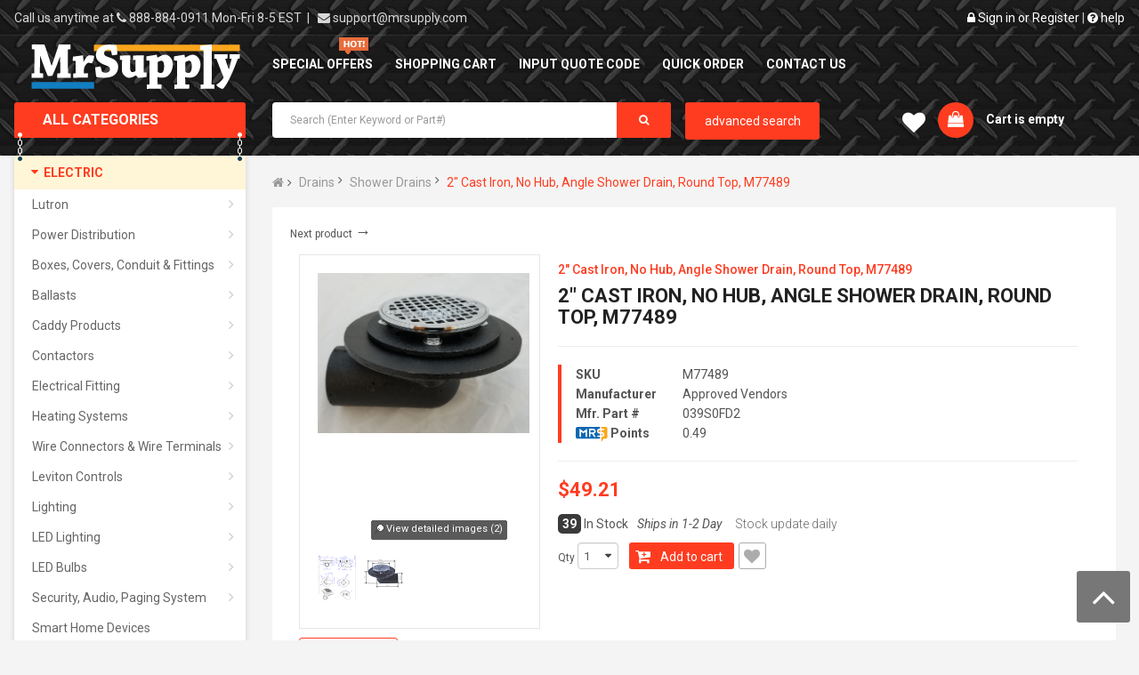

--- FILE ---
content_type: text/html; charset=UTF-8
request_url: https://www.mrsupply.com/approved-vendors-no-hub-floor-drain.html
body_size: 22787
content:







<?xml version="1.0" encoding="UTF-8"?>
<!DOCTYPE html PUBLIC "-//W3C//DTD XHTML 1.0 Transitional//EN" "http://www.w3.org/TR/xhtml1/DTD/xhtml1-transitional.dtd">
<html xmlns="http://www.w3.org/1999/xhtml" xmlns:g="http://base.google.com/ns/1.0" xmlns:og="http://ogp.me/ns#" xmlns:fb="http://ogp.me/ns/fb#">
<head>
    
  <title>Buy Electrical supplies Plumbing Supply - Lutron Dimmers, Circuit Breaker, Disconnect Switches, Load center, Heating System, American Standard, Solar Power System, Fan, Security System, Voice and Data, Tools, Faucets, Intercom  - MrSupply.com</title>
  <meta http-equiv="Content-Type" content="text/html; charset=UTF-8" />
  <meta http-equiv="X-UA-Compatible" content="IE=Edge" />
  <meta http-equiv="Content-Script-Type" content="text/javascript" />
  <meta http-equiv="Content-Style-Type" content="text/css" />
  <meta http-equiv="Content-Language" content="en" />
  <meta name="description" content="Welcome to MrSupply.com: We sell huge selection of electrical, solar energy, security products, and plumbing supplies with competitive pricing and fast shipping." />
  <meta name="keywords" content="mrsupply, pluming,new york pluming, new jersey pluming,Circuit breaker, electrical,  wholesale, fan, smoke detector, dimmers, home automation, load center, light bulbs, ballasts, thermostat" />
  <!--meta name="viewport" content="width=device-width, initial-scale=1, maximum-scale=1" /-->

                                                                                                                             <!-- Google Analytics -->
<script type="text/javascript">
//<![CDATA[

(function(i,s,o,g,r,a,m){i['GoogleAnalyticsObject']=r;i[r]=i[r]||function(){
(i[r].q=i[r].q||[]).push(arguments)},i[r].l=1*new Date();a=s.createElement(o),
m=s.getElementsByTagName(o)[0];a.async=1;a.src=g;m.parentNode.insertBefore(a,m)
})(window,document,'script','//www.google-analytics.com/analytics.js','ga');

ga('create', 'UA-10897222-1', 'auto');
ga('send', 'pageview');


/*Send search phrase*/

//]]>
</script>
<!-- End Google Analytics -->
               


       
  <link rel="stylesheet" href="https://www.mrsupply.com/skin/common_files/css/main.css" type="text/css">                                      <style type="text/css"> <!--   --> </style>                                 <style type="text/css"> <!--   --> </style>          

<!--link rel="shortcut icon" type="image/png" href="https://www.mrsupply.com/favicon.ico" /-->
<link rel="shortcut icon" type="images/png" href="https://www.mrsupply.com/favicon-16x16.png"/>

  <link rel="canonical" href="https://www.mrsupply.com/https://www.mrsupply.com/approved-vendors-no-hub-floor-drain.html" />

  <base href="https://www.mrsupply.com/" />


              
      
            <meta property="og:title" content="2&quot; Cast Iron, No Hub, Angle Shower Drain, Round Top, M77489"/>
      <meta property="og:description" content="2&quot; Cast Iron, No Hub, Angle Shower Drain, Round Top, M77489" />
      <meta property="og:url" content="https://www.mrsupply.com/approved-vendors-no-hub-floor-drain.html" />
      
      <meta property="og:image" content="https://www.mrsupply.com/images/P/20180829_144901-2501000.gif" />
	<meta property="og:image:width" content="1000" />
	<meta property="og:image:height" content="758" />
      <meta property="og:type" content="article"/>
      <meta property="og:site_name" content="Mr. Supply"/>
      
      






<script type="text/javascript" src="https://www.mrsupply.com/var/cache/js_dir/1.9afd8d426984c48b25c501b9c8eba07casync.js" async="async" id="load-defer-code_js_async1"></script>
<script type="text/javascript" src="https://www.mrsupply.com/var/cache/js_dir/2.3035440891234a70c0ea91d9873c87c7_sync.js" id="load-defer-code_js_sync2"></script>

<link rel="stylesheet" href="https://www.mrsupply.com/skin/ideal_responsive/css/altskin.css" type="text/css"> 
<!--link rel="stylesheet" href="https://www.mrsupply.com/skin/common_files/modules/Flyout_Menus/Icons/main.css" type="text/css"--> 

<!--
<script type="text/javascript" src="https://www.mrsupply.com/skin1/mrsupply/js/jquery-2.2.4.min.js"></script>
-->
<script type="text/javascript" src="https://www.mrsupply.com/skin1/mrsupply/js/themejs/so_megamenu.js"></script>

  <script type="text/javascript" src="https://www.mrsupply.com/skin/common_files/js/mrsupply.js"></script>
  <script type="text/javascript">
  
  $(document).ready(function() {
    
      $('a[href=#mr_top]').click(function(){
          $('html, body').animate({scrollTop:0}, 'slow');
          return false;
      });

  });
  
  </script>

  <!-- Libs CSS
  ============================================ -->
  <link href="https://www.mrsupply.com/skin1/mrsupply/css/bootstrap.frame.css" rel="stylesheet">
  <link href="https://www.mrsupply.com/skin1/mrsupply/css/font-awesome/css/font-awesome.min.css" rel="stylesheet">

  <!-- Theme CSS
  ============================================ -->
  <link href="https://www.mrsupply.com/skin1/mrsupply/css/bootstrap.min.css" rel="stylesheet">
  <link href="https://www.mrsupply.com/skin1/mrsupply/css/mr_header.css" rel="stylesheet">
  <link href="https://www.mrsupply.com/skin1/mrsupply/css/mr_nav.css" rel="stylesheet"> 
  <link href="https://www.mrsupply.com/skin1/mrsupply/css/theme.css?v=2025-11-06 16:03:27" rel="stylesheet" id="color_scheme"> 
  <link href="https://www.mrsupply.com/skin1/mrsupply/css/responsive.css" rel="stylesheet">
  <link href="https://www.mrsupply.com/skin1/mrsupply/css/footer.css" rel="stylesheet">

  <!-- Mobile specific metas
  ============================================ -->
  <meta name="viewport" content="width=device-width, initial-scale=1.0, maximum-scale=1.0, user-scalable=no">

  <!-- Google web fonts
  ============================================ -->
  <link href='https://fonts.googleapis.com/css?family=Roboto:300,400,400i,500,500i,700' rel='stylesheet' type='text/css'>

  <style type="text/css">
  
  body{font-family:'Roboto', sans-serif}
  
  </style>

</head>

<body class="mr_common-home mr_layout fancycat-page-skin-icons fancycat-page-subskin-e uo-container ">
  
  <!-- Header mr_container  -->
<header id="header" class="mr_typeheader-1">

  <!-- Header Top -->
  <div class="mr_header-top hidden-compact">
    <div class="mr_container">
      <div class="row">
        <div class="mr_header-mr_top-left col-lg-6 col-md-6 col-sm-4 col-xs-4">
          <div class="welcome-msg">
					  
<div class="mr_collapsed-block">
	<span class="hidden-md hidden-xs hidden-sm">Call us anytime at</span><hidden-xs> <span class="fa fa-phone"></span></hidden-xs> 888-884-0911<span class="hidden-md hidden-xs hidden-sm"> Mon-Fri 8-5 EST</span> 
    <span class="hidden-xs hidden-sm"> &nbsp;|  &nbsp; <span class="fa fa-envelope"></span>&nbsp;<a href="mailto:support@mrsupply.com">support@mrsupply.com</a>
</div>



		      </div>
        </div>
        <div class="mr_header-mr_top-right col-lg-6 col-md-6 col-sm-8 col-xs-8">
          <div class="mr_user_link"> 

  <hidden-xs><i class="fa fa-lock"></i></hidden-xs>
    
      <a class="link-lg" href="https://www.mrsupply.com/login.php" title="Sign in"  onclick="javascript: return !popupOpen('login.php','');" id="href_Sign_in">Sign in</a>
 or
    <a href="register.php">Register</a>
  
  

  <hidden-xs>
    </hidden-xs>

  <bar>|</bar> <a href="help.php"><hidden-xs><i class="fa fa-question-circle"></i></hidden-xs> help</a>

</div>
        </div>
      </div>
    </div>
  </div>
  <!-- //Header Top -->

  <!-- Header center -->
  <div class="mr_header-middle" style="z-index:100000;">
  <div class="mr_container">
  <div class="row">

    <!-- Logo -->
    <div class="col-lg-fw col-md-fw col-sm-12 col-xs-12" style="height:55px;">
      <div class="logo"><a href="https://www.mrsupply.com/"><img src="/skin/ideal_responsive/images/custom/mrsupply.png" title="Mr. Supply" alt="Mr. Supply" /></a></div>
    </div>
    <!-- //end Logo -->

    <div class="col-lg-fwo col-md-fwo col-sm-0 col-xs-0">
      <!-- Main menu -->
      <div class="mr_main-menu col-lg-10 col-md-0 col-sm-0 col-xs-0">
        <div class="responsive so-megamenu megamr_menu-style-dev">
          <nav class="mr_navbar-default">

          <div class="mr_container-megamenu horizontal open">
            <div class="mr_navbar-header">
              <button type="button" id="mr_show-megamenu" data-toggle="collapse" class="mr_navbar-toggle">
              <span class="icon-bar"></span>
              <span class="icon-bar"></span>
              <span class="icon-bar"></span>
              </button>
            </div>

            <div class="megamr_menu-mr_wrapper">
	<span id="remove-megamenu" class="fa fa-times"></span>
	<div class="megamr_menu-pattern">
		<div class="mr_container-mega">
		<ul class="megamenu" data-transition="slide" data-animationtime="250">

		
				<li class=""><p class="close-menu"></p><a href="special-offers.html" class="clearfix"><strong>Special Offers</strong><img class="label-hot" src="https://www.mrsupply.com/skin1/mrsupply/images/menu/hot-icon.png"></a></li>
				<li class=""><p class="close-menu"></p><a href="cart.php" class="clearfix"><strong>Shopping Cart</strong></a></li>
				<li class=""><p class="close-menu"></p><a href="quote_codes.php" class="clearfix"><strong>Input Quote Code</strong></a></li>
				<li class=""><p class="close-menu"></p><a href="quick_order.php" class="clearfix"><strong>Quick Order</strong></a></li>
				<li class=""><p class="close-menu"></p><a href="help.php?help_section=contactus&amp;mode=update" class="clearfix"><strong>Contact Us</strong></a></li>
		
		</ul>
		</div>
	</div>
</div>


          </div>
          </nav>
        </div>
      </div>
      <!-- //end Main menu -->
		<div class="mr_middle-right col-lg-2 col-md-0 col-sm-0 col-xs-0">                  

		</div>

    </div>

  </div>
  </div>
  </div>
  <!-- //Header center -->

  <!-- Header Bottom -->
  <div class="mr_header-bottom hidden-compact">
  <div class="mr_paddingfix mr_container ">
  <div class="row">

    <div class="mr_menu-vertical col-lg-fw col-md-fw col-sm-3 col-xs-6">
      <div class="responsive so-megamenu megamr_menu-style-dev">
        <div class="so-vertical-menu">
          <nav class="mr_navbar-default">
          <div class="mr_container-megamenu vertical">


            <div id="mr_menuHeading">
                <div class="megamenuToogle-mr_wrapper">
                    <div class="megamenuToogle-pattern">
                        <div class="mr_container">
                            <div class="hidden-lg hidden-md">
                                <span></span>
                                <span></span>
                                <span></span>
                            </div>
                            All Categories
                        </div>
                    </div>
                </div>
            </div>



            <div class="mr_navbar-header">
                <button type="button" id="mr_show-verticalmenu" data-toggle="collapse" class="mr_navbar-toggle">
                    <i class="fa fa-bars"></i>
                    <span>All Categories</span>
                </button>
            </div>


	


  
  
<!-- menu Start -->
<div class="vertical-mr_wrapper">
  <span id="remove-verticalmenu" class="fa fa-times"></span>
  <div class="megamr_menu-pattern">
    <div class="mr_container-mega">
      <ul class="megamenu">


    

	<li class="mr_ep_title">
	    <i class="fa fa-sort-down"></i>
	    <span class="more-view">Electric</span>


                
    
                </li>
          
  

        <li class="mr_item-vertical with-sub-menu hover">
        <p class="close-menu"></p>
    
    
      <a href="https://www.mrsupply.com/lutron/" class="clearfix">
        
        <!--
          <img src="https://www.mrsupply.com/images/C.cache.catthumbn/222.png" alt="" width="16" height="11"/>
        -->
        
        <!--
          <img src="/skin/ideal_responsive/images/custom/category_bullet.gif" alt="" width="16" height="10" /> 
        -->
        
        
        <span>Lutron</span>

        <b class="caret"></b>
      </a>

    

                      <div class="sub-menu" data-subwidth="85">
            <div class="mr_content">
              <div class="mr_row">
                <div class="col-sm-12">
                  <div class="mr_row">
		    
    
		    

                  <div class="col-md-4 static-menu">
          <div class="mr_menu">
            <ul>
            <li>
          
    
              <a href="https://www.mrsupply.com/dimmers-c-1491/" class="mr_main-menu">Dimmers
                </a>
                <ul>
              
    

    
    
                            </ul>
              
            </li>
            </ul>

          </div>
        </div>
        
          
  

                  <div class="col-md-4 static-menu">
          <div class="mr_menu">
            <ul>
            <li>
          
    
              <a href="https://www.mrsupply.com/led-cfl-dimmer/" class="mr_main-menu">LED/CFL Dimmer
                </a>
                <ul>
              
    

    
    
                            </ul>
              
            </li>
            </ul>

          </div>
        </div>
        
          
  

                  <div class="col-md-4 static-menu">
          <div class="mr_menu">
            <ul>
            <li>
          
    
              <a href="https://www.mrsupply.com/switches-c-1493/" class="mr_main-menu">Switches
                </a>
                <ul>
              
    

    
    
                            </ul>
              
            </li>
            </ul>

          </div>
        </div>
        
          
  

                  <div class="col-md-4 static-menu">
          <div class="mr_menu">
            <ul>
            <li>
          
    
              <a href="https://www.mrsupply.com/caseta/" class="mr_main-menu">Caseta
                </a>
                <ul>
              
    

    
    
                            </ul>
              
            </li>
            </ul>

          </div>
        </div>
        
          
  

                  <div class="col-md-4 static-menu">
          <div class="mr_menu">
            <ul>
            <li>
          
    
              <a href="https://www.mrsupply.com/sunnata/" class="mr_main-menu">Sunnata
                  &#32;(14)
                </a>
              
    

    
    
                        
            </li>
            </ul>

          </div>
        </div>
        
          
  

                  <div class="col-md-4 static-menu">
          <div class="mr_menu">
            <ul>
            <li>
          
    
              <a href="https://www.mrsupply.com/wall-plates-c-1492/" class="mr_main-menu">Wall Plates
                </a>
                <ul>
              
    

    
    
                            </ul>
              
            </li>
            </ul>

          </div>
        </div>
        
          
  

                  <div class="col-md-4 static-menu">
          <div class="mr_menu">
            <ul>
            <li>
          
    
              <a href="https://www.mrsupply.com/fan-controls/" class="mr_main-menu">Fan Controls
                </a>
                <ul>
              
    

    
    
                            </ul>
              
            </li>
            </ul>

          </div>
        </div>
        
          
  

                  <div class="col-md-4 static-menu">
          <div class="mr_menu">
            <ul>
            <li>
          
    
              <a href="https://www.mrsupply.com/receptacles-and-gfi/" class="mr_main-menu">Receptacles &amp; GFI
                </a>
                <ul>
              
    

    
    
		    

          
          
    
              <li><a href="https://www.mrsupply.com/tamper-resistance/"><span style="font-size:13px;">&nbsp;&nbsp;Tamper Resistance
                  &#32;(3)
                </span></a></li>
              
    

    
    
                          
          
  

    
                            </ul>
              
            </li>
            </ul>

          </div>
        </div>
        
          
  

                  <div class="col-md-4 static-menu">
          <div class="mr_menu">
            <ul>
            <li>
          
    
              <a href="https://www.mrsupply.com/jack-port-and-more/" class="mr_main-menu">Jack and Port Frames
                </a>
                <ul>
              
    

    
    
                            </ul>
              
            </li>
            </ul>

          </div>
        </div>
        
          
  

                  <div class="col-md-4 static-menu">
          <div class="mr_menu">
            <ul>
            <li>
          
    
              <a href="https://www.mrsupply.com/dual-controls/" class="mr_main-menu">Dual Controls
                </a>
                <ul>
              
    

    
    
                            </ul>
              
            </li>
            </ul>

          </div>
        </div>
        
          
  

                  <div class="col-md-4 static-menu">
          <div class="mr_menu">
            <ul>
            <li>
          
    
              <a href="https://www.mrsupply.com/lutron-grafik-t/" class="mr_main-menu">Grafik T
                  &#32;(10)
                </a>
              
    

    
    
                        
            </li>
            </ul>

          </div>
        </div>
        
          
  

                  <div class="col-md-4 static-menu">
          <div class="mr_menu">
            <ul>
            <li>
          
    
              <a href="https://www.mrsupply.com/pico-wireless-remotes/" class="mr_main-menu">Pico Wireless Remotes
                  &#32;(107)
                </a>
              
    

    
    
                        
            </li>
            </ul>

          </div>
        </div>
        
          
  

                  <div class="col-md-4 static-menu">
          <div class="mr_menu">
            <ul>
            <li>
          
    
              <a href="https://www.mrsupply.com/interface-and-more/" class="mr_main-menu">Interface and More
                  &#32;(14)
                </a>
              
    

    
    
                        
            </li>
            </ul>

          </div>
        </div>
        
          
  

                  <div class="col-md-4 static-menu">
          <div class="mr_menu">
            <ul>
            <li>
          
    
              <a href="https://www.mrsupply.com/motion-sensors/" class="mr_main-menu">Motion Sensors
                </a>
                <ul>
              
    

    
    
                            </ul>
              
            </li>
            </ul>

          </div>
        </div>
        
          
  

                  <div class="col-md-4 static-menu">
          <div class="mr_menu">
            <ul>
            <li>
          
    
              <a href="https://www.mrsupply.com/room-controls/" class="mr_main-menu">Room Controls
                  &#32;(1)
                </a>
                <ul>
              
    

    
    
                            </ul>
              
            </li>
            </ul>

          </div>
        </div>
        
          
  

                  <div class="col-md-4 static-menu">
          <div class="mr_menu">
            <ul>
            <li>
          
    
              <a href="https://www.mrsupply.com/vive-outlets/" class="mr_main-menu">Vive Wireless
                  &#32;(19)
                </a>
              
    

    
    
                        
            </li>
            </ul>

          </div>
        </div>
        
          
  

                  <div class="col-md-4 static-menu">
          <div class="mr_menu">
            <ul>
            <li>
          
    
              <a href="https://www.mrsupply.com/accessories-and-cables/" class="mr_main-menu">Accessories and Cables
                  &#32;(40)
                </a>
              
    

    
    
                        
            </li>
            </ul>

          </div>
        </div>
        
          
  

    
                              </div>
                </div>
              </div>
            </div>
          </div>
            </li>
          
  

        <li class="mr_item-vertical with-sub-menu hover">
        <p class="close-menu"></p>
    
    
      <a href="https://www.mrsupply.com/Power-Distribution/" class="clearfix">
        
        <!--
          <img src="https://www.mrsupply.com/images/C.cache.catthumbn/1546.gif" alt="" width="16" height="16"/>
        -->
        
        <!--
          <img src="/skin/ideal_responsive/images/custom/category_bullet.gif" alt="" width="16" height="10" /> 
        -->
        
        
        <span>Power Distribution</span>

        <b class="caret"></b>
      </a>

    

                      <div class="sub-menu" data-subwidth="85">
            <div class="mr_content">
              <div class="mr_row">
                <div class="col-sm-12">
                  <div class="mr_row">
		    
    
		    

                  <div class="col-md-4 static-menu">
          <div class="mr_menu">
            <ul>
            <li>
          
    
              <a href="https://www.mrsupply.com/circuit-breakers/" class="mr_main-menu">Circuit Breakers
                </a>
                <ul>
              
    

    
    
                            </ul>
              
            </li>
            </ul>

          </div>
        </div>
        
          
  

                  <div class="col-md-4 static-menu">
          <div class="mr_menu">
            <ul>
            <li>
          
    
              <a href="https://www.mrsupply.com/disconnect-switches/" class="mr_main-menu">Disconnect Switches
                </a>
                <ul>
              
    

    
    
                            </ul>
              
            </li>
            </ul>

          </div>
        </div>
        
          
  

                  <div class="col-md-4 static-menu">
          <div class="mr_menu">
            <ul>
            <li>
          
    
              <a href="https://www.mrsupply.com/fuses/" class="mr_main-menu">Fuses
                </a>
                <ul>
              
    

    
    
                            </ul>
              
            </li>
            </ul>

          </div>
        </div>
        
          
  

                  <div class="col-md-4 static-menu">
          <div class="mr_menu">
            <ul>
            <li>
          
    
              <a href="https://www.mrsupply.com/metering/" class="mr_main-menu">Metering
                </a>
                <ul>
              
    

    
    
                            </ul>
              
            </li>
            </ul>

          </div>
        </div>
        
          
  

                  <div class="col-md-4 static-menu">
          <div class="mr_menu">
            <ul>
            <li>
          
    
              <a href="https://www.mrsupply.com/wireway/" class="mr_main-menu">WireWay
                </a>
                <ul>
              
    

    
    
                            </ul>
              
            </li>
            </ul>

          </div>
        </div>
        
          
  

                  <div class="col-md-4 static-menu">
          <div class="mr_menu">
            <ul>
            <li>
          
    
              <a href="https://www.mrsupply.com/load-centers/" class="mr_main-menu">Load Centers
                </a>
                <ul>
              
    

    
    
                            </ul>
              
            </li>
            </ul>

          </div>
        </div>
        
          
  

                  <div class="col-md-4 static-menu">
          <div class="mr_menu">
            <ul>
            <li>
          
    
              <a href="https://www.mrsupply.com/Siemen-Starter/" class="mr_main-menu">Starter
                  &#32;(6)
                </a>
              
    

    
    
                        
            </li>
            </ul>

          </div>
        </div>
        
          
  

                  <div class="col-md-4 static-menu">
          <div class="mr_menu">
            <ul>
            <li>
          
    
              <a href="https://www.mrsupply.com/solar-system/" class="mr_main-menu">Solar System
                </a>
                <ul>
              
    

    
    
		    

          
          
    
              <li><a href="https://www.mrsupply.com/solarbattery/"><span style="font-size:13px;">&nbsp;&nbsp;Solar Battery
                  &#32;(5)
                </span></a></li>
              
    

    
    
                          
          
  

    
                            </ul>
              
            </li>
            </ul>

          </div>
        </div>
        
          
  

    
                              </div>
                </div>
              </div>
            </div>
          </div>
            </li>
          
  

        <li class="mr_item-vertical with-sub-menu hover">
        <p class="close-menu"></p>
    
    
      <a href="https://www.mrsupply.com/electrical-boxes-and-covers/" class="clearfix">
        
        <!--
          <img src="" alt="" width="" height=""/>
        -->
        
        <!--
          <img src="/skin/ideal_responsive/images/custom/category_bullet.gif" alt="" width="16" height="10" /> 
        -->
        
        
        <span>Boxes, Covers, Conduit &amp; Fittings</span>

        <b class="caret"></b>
      </a>

    

                      <div class="sub-menu" data-subwidth="85">
            <div class="mr_content">
              <div class="mr_row">
                <div class="col-sm-12">
                  <div class="mr_row">
		    
    
		    

                  <div class="col-md-4 static-menu">
          <div class="mr_menu">
            <ul>
            <li>
          
    
              <a href="https://www.mrsupply.com/fan-and-fixture-box/" class="mr_main-menu">Fan and Fixture Box
                  &#32;(6)
                </a>
              
    

    
    
                        
            </li>
            </ul>

          </div>
        </div>
        
          
  

                  <div class="col-md-4 static-menu">
          <div class="mr_menu">
            <ul>
            <li>
          
    
              <a href="https://www.mrsupply.com/floor-box-cover/" class="mr_main-menu">Floor Box cover
                  &#32;(1)
                </a>
              
    

    
    
                        
            </li>
            </ul>

          </div>
        </div>
        
          
  

                  <div class="col-md-4 static-menu">
          <div class="mr_menu">
            <ul>
            <li>
          
    
              <a href="https://www.mrsupply.com/weatherproof-pull-boxes/" class="mr_main-menu">Weatherproof Pull Boxes
                  &#32;(11)
                </a>
              
    

    
    
                        
            </li>
            </ul>

          </div>
        </div>
        
          
  

                  <div class="col-md-4 static-menu">
          <div class="mr_menu">
            <ul>
            <li>
          
    
              <a href="https://www.mrsupply.com/door-locking-products/" class="mr_main-menu">Door Locking Products
                  &#32;(4)
                </a>
              
    

    
    
                        
            </li>
            </ul>

          </div>
        </div>
        
          
  

                  <div class="col-md-4 static-menu">
          <div class="mr_menu">
            <ul>
            <li>
          
    
              <a href="https://www.mrsupply.com/outdoor-boxes/" class="mr_main-menu">Outdoor Boxes
                  &#32;(40)
                </a>
              
    

    
    
                        
            </li>
            </ul>

          </div>
        </div>
        
          
  

                  <div class="col-md-4 static-menu">
          <div class="mr_menu">
            <ul>
            <li>
          
    
              <a href="https://www.mrsupply.com/plastic-boxes-and-covers/" class="mr_main-menu">Plastic Boxes and Covers
                  &#32;(50)
                </a>
              
    

    
    
                        
            </li>
            </ul>

          </div>
        </div>
        
          
  

                  <div class="col-md-4 static-menu">
          <div class="mr_menu">
            <ul>
            <li>
          
    
              <a href="https://www.mrsupply.com/screw-cover-pull-boxes/" class="mr_main-menu">Screw Cover Pull Boxes
                  &#32;(32)
                </a>
              
    

    
    
                        
            </li>
            </ul>

          </div>
        </div>
        
          
  

                  <div class="col-md-4 static-menu">
          <div class="mr_menu">
            <ul>
            <li>
          
    
              <a href="https://www.mrsupply.com/steel-boxes-and-covers/" class="mr_main-menu">Steel Boxes and Covers
                  &#32;(91)
                </a>
              
    

    
    
                        
            </li>
            </ul>

          </div>
        </div>
        
          
  

                  <div class="col-md-4 static-menu">
          <div class="mr_menu">
            <ul>
            <li>
          
    
              <a href="https://www.mrsupply.com/gang-boxes/" class="mr_main-menu">Gang Boxes
                  &#32;(67)
                </a>
              
    

    
    
                        
            </li>
            </ul>

          </div>
        </div>
        
          
  

                  <div class="col-md-4 static-menu">
          <div class="mr_menu">
            <ul>
            <li>
          
    
              <a href="https://www.mrsupply.com/square-covers/" class="mr_main-menu">Square Covers
                  &#32;(33)
                </a>
              
    

    
    
                        
            </li>
            </ul>

          </div>
        </div>
        
          
  

                  <div class="col-md-4 static-menu">
          <div class="mr_menu">
            <ul>
            <li>
          
    
              <a href="https://www.mrsupply.com/raised-covers/" class="mr_main-menu">Raised Covers
                  &#32;(79)
                </a>
              
    

    
    
                        
            </li>
            </ul>

          </div>
        </div>
        
          
  

                  <div class="col-md-4 static-menu">
          <div class="mr_menu">
            <ul>
            <li>
          
    
              <a href="https://www.mrsupply.com/rised-gang-box-partition/" class="mr_main-menu">Rised Gang Box Partition
                  &#32;(6)
                </a>
              
    

    
    
                        
            </li>
            </ul>

          </div>
        </div>
        
          
  

                  <div class="col-md-4 static-menu">
          <div class="mr_menu">
            <ul>
            <li>
          
    
              <a href="https://www.mrsupply.com/recessed-floor-box/" class="mr_main-menu">Recessed Floor Box
                </a>
                <ul>
              
    

    
    
                            </ul>
              
            </li>
            </ul>

          </div>
        </div>
        
          
  

    
                              </div>
                </div>
              </div>
            </div>
          </div>
            </li>
          
  

        <li class="mr_item-vertical with-sub-menu hover">
        <p class="close-menu"></p>
    
    
      <a href="https://www.mrsupply.com/ballasts/" class="clearfix">
        
        <!--
          <img src="https://www.mrsupply.com/images/C.cache.catthumbn/215.png" alt="" width="16" height="11"/>
        -->
        
        <!--
          <img src="/skin/ideal_responsive/images/custom/category_bullet.gif" alt="" width="16" height="10" /> 
        -->
        
        
        <span>Ballasts</span>

        <b class="caret"></b>
      </a>

    

                      <div class="sub-menu" data-subwidth="85">
            <div class="mr_content">
              <div class="mr_row">
                <div class="col-sm-12">
                  <div class="mr_row">
		    
    
		    

                  <div class="col-md-4 static-menu">
          <div class="mr_menu">
            <ul>
            <li>
          
    
              <a href="https://www.mrsupply.com/fluorescent/" class="mr_main-menu">Fluorescent
                  &#32;(1)
                </a>
                <ul>
              
    

    
    
		    

          
          
    
              <li><a href="https://www.mrsupply.com/electronic-ballast/"><span style="font-size:13px;">&nbsp;&nbsp;Electronic Ballast
                  &#32;(12)
                </span></a></li>
              
    

    
    
                          
          
  

          
          
    
              <li><a href="https://www.mrsupply.com/electronic-dimming-ballast/"><span style="font-size:13px;">&nbsp;&nbsp;Electronic Dimming Ballast
                </span></a></li>
              
    

    
    
                          
          
  

          
          
    
              <li><a href="https://www.mrsupply.com/magnetic-ballast/"><span style="font-size:13px;">&nbsp;&nbsp;Magnetic Ballast
                  &#32;(7)
                </span></a></li>
              
    

    
    
                          
          
  

    
                            </ul>
              
            </li>
            </ul>

          </div>
        </div>
        
          
  

                  <div class="col-md-4 static-menu">
          <div class="mr_menu">
            <ul>
            <li>
          
    
              <a href="https://www.mrsupply.com/hid/" class="mr_main-menu">HID
                </a>
                <ul>
              
    

    
    
		    

          
          
    
              <li><a href="https://www.mrsupply.com/high-pressure-sodium-ballast/"><span style="font-size:13px;">&nbsp;&nbsp;High Pressure Sodium Ballast
                  &#32;(1)
                </span></a></li>
              
    

    
    
                          
          
  

          
          
    
              <li><a href="https://www.mrsupply.com/metal-halide-ballast/"><span style="font-size:13px;">&nbsp;&nbsp;Metal Halide Ballast
                  &#32;(9)
                </span></a></li>
              
    

    
    
                          
          
  

    
                            </ul>
              
            </li>
            </ul>

          </div>
        </div>
        
          
  

                  <div class="col-md-4 static-menu">
          <div class="mr_menu">
            <ul>
            <li>
          
    
              <a href="https://www.mrsupply.com/emergency-ballast/" class="mr_main-menu">Emergency Ballast
                  &#32;(3)
                </a>
              
    

    
    
                        
            </li>
            </ul>

          </div>
        </div>
        
          
  

    
                              </div>
                </div>
              </div>
            </div>
          </div>
            </li>
          
  

        <li class="mr_item-vertical with-sub-menu hover">
        <p class="close-menu"></p>
    
    
      <a href="https://www.mrsupply.com/caddy-products/" class="clearfix">
        
        <!--
          <img src="https://www.mrsupply.com/images/C.cache.catthumbn/1602.gif" alt="" width="16" height="15"/>
        -->
        
        <!--
          <img src="/skin/ideal_responsive/images/custom/category_bullet.gif" alt="" width="16" height="10" /> 
        -->
        
        
        <span>Caddy Products</span>

        <b class="caret"></b>
      </a>

    

                      <div class="sub-menu" data-subwidth="85">
            <div class="mr_content">
              <div class="mr_row">
                <div class="col-sm-12">
                  <div class="mr_row">
		    
    
		    

                  <div class="col-md-4 static-menu">
          <div class="mr_menu">
            <ul>
            <li>
          
    
              <a href="https://www.mrsupply.com/conduit-cable/" class="mr_main-menu">Conduit/Cable
                  &#32;(44)
                </a>
              
    

    
    
                        
            </li>
            </ul>

          </div>
        </div>
        
          
  

                  <div class="col-md-4 static-menu">
          <div class="mr_menu">
            <ul>
            <li>
          
    
              <a href="https://www.mrsupply.com/beam-purlin/" class="mr_main-menu">Beam/Purlin
                  &#32;(20)
                </a>
              
    

    
    
                        
            </li>
            </ul>

          </div>
        </div>
        
          
  

                  <div class="col-md-4 static-menu">
          <div class="mr_menu">
            <ul>
            <li>
          
    
              <a href="https://www.mrsupply.com/hangers-hanging-systems/" class="mr_main-menu">Hangers/Hanging Systems
                  &#32;(10)
                </a>
              
    

    
    
                        
            </li>
            </ul>

          </div>
        </div>
        
          
  

                  <div class="col-md-4 static-menu">
          <div class="mr_menu">
            <ul>
            <li>
          
    
              <a href="https://www.mrsupply.com/stud-wall-dry-wall/" class="mr_main-menu">Stud Wall/Dry Wall
                  &#32;(15)
                </a>
              
    

    
    
                        
            </li>
            </ul>

          </div>
        </div>
        
          
  

                  <div class="col-md-4 static-menu">
          <div class="mr_menu">
            <ul>
            <li>
          
    
              <a href="https://www.mrsupply.com/datacomm-its/" class="mr_main-menu">Datacomm ITS
                  &#32;(14)
                </a>
              
    

    
    
                        
            </li>
            </ul>

          </div>
        </div>
        
          
  

                  <div class="col-md-4 static-menu">
          <div class="mr_menu">
            <ul>
            <li>
          
    
              <a href="https://www.mrsupply.com/acoustical/" class="mr_main-menu">Acoustical
                  &#32;(20)
                </a>
              
    

    
    
                        
            </li>
            </ul>

          </div>
        </div>
        
          
  

                  <div class="col-md-4 static-menu">
          <div class="mr_menu">
            <ul>
            <li>
          
    
              <a href="https://www.mrsupply.com/ceiling-partitions/" class="mr_main-menu">Ceiling/Partitions
                  &#32;(3)
                </a>
              
    

    
    
                        
            </li>
            </ul>

          </div>
        </div>
        
          
  

                  <div class="col-md-4 static-menu">
          <div class="mr_menu">
            <ul>
            <li>
          
    
              <a href="https://www.mrsupply.com/rooftop-support/" class="mr_main-menu">Rooftop Support
                  &#32;(4)
                </a>
              
    

    
    
                        
            </li>
            </ul>

          </div>
        </div>
        
          
  

                  <div class="col-md-4 static-menu">
          <div class="mr_menu">
            <ul>
            <li>
          
    
              <a href="https://www.mrsupply.com/miscellaneous-components/" class="mr_main-menu">Miscellaneous Components
                  &#32;(3)
                </a>
              
    

    
    
                        
            </li>
            </ul>

          </div>
        </div>
        
          
  

    
                              </div>
                </div>
              </div>
            </div>
          </div>
            </li>
          
  

        <li class="mr_item-vertical with-sub-menu hover">
        <p class="close-menu"></p>
    
    
      <a href="https://www.mrsupply.com/contactors/" class="clearfix">
        
        <!--
          <img src="https://www.mrsupply.com/images/C.cache.catthumbn/83.jpg" alt="" width="16" height="16"/>
        -->
        
        <!--
          <img src="/skin/ideal_responsive/images/custom/category_bullet.gif" alt="" width="16" height="10" /> 
        -->
        
        
        <span>Contactors</span>

        <b class="caret"></b>
      </a>

    

                      <div class="sub-menu" data-subwidth="85">
            <div class="mr_content">
              <div class="mr_row">
                <div class="col-sm-12">
                  <div class="mr_row">
		    
    
		    

                  <div class="col-md-4 static-menu">
          <div class="mr_menu">
            <ul>
            <li>
          
    
              <a href="https://www.mrsupply.com/lighting-contactors/" class="mr_main-menu">Lighting Contactors
                  &#32;(1)
                </a>
              
    

    
    
                        
            </li>
            </ul>

          </div>
        </div>
        
          
  

                  <div class="col-md-4 static-menu">
          <div class="mr_menu">
            <ul>
            <li>
          
    
              <a href="https://www.mrsupply.com/definite-purpose-contactors/" class="mr_main-menu">Definite Purpose Contactors
                  &#32;(19)
                </a>
              
    

    
    
                        
            </li>
            </ul>

          </div>
        </div>
        
          
  

    
                              </div>
                </div>
              </div>
            </div>
          </div>
            </li>
          
  

        <li class="mr_item-vertical with-sub-menu hover">
        <p class="close-menu"></p>
    
    
      <a href="https://www.mrsupply.com/electrical-fitting/" class="clearfix">
        
        <!--
          <img src="" alt="" width="" height=""/>
        -->
        
        <!--
          <img src="/skin/ideal_responsive/images/custom/category_bullet.gif" alt="" width="16" height="10" /> 
        -->
        
        
        <span>Electrical Fitting</span>

        <b class="caret"></b>
      </a>

    

                      <div class="sub-menu" data-subwidth="85">
            <div class="mr_content">
              <div class="mr_row">
                <div class="col-sm-12">
                  <div class="mr_row">
		    
    
		    

                  <div class="col-md-4 static-menu">
          <div class="mr_menu">
            <ul>
            <li>
          
    
              <a href="https://www.mrsupply.com/strut-fitting/" class="mr_main-menu">Strut Fitting
                  &#32;(20)
                </a>
              
    

    
    
                        
            </li>
            </ul>

          </div>
        </div>
        
          
  

                  <div class="col-md-4 static-menu">
          <div class="mr_menu">
            <ul>
            <li>
          
    
              <a href="https://www.mrsupply.com/rigid-imc-fittings/" class="mr_main-menu">Rigid-IMC Fittings
                </a>
                <ul>
              
    

    
    
                            </ul>
              
            </li>
            </ul>

          </div>
        </div>
        
          
  

                  <div class="col-md-4 static-menu">
          <div class="mr_menu">
            <ul>
            <li>
          
    
              <a href="https://www.mrsupply.com/emt-fittings/" class="mr_main-menu">EMT Fittings
                </a>
                <ul>
              
    

    
    
                            </ul>
              
            </li>
            </ul>

          </div>
        </div>
        
          
  

                  <div class="col-md-4 static-menu">
          <div class="mr_menu">
            <ul>
            <li>
          
    
              <a href="https://www.mrsupply.com/pvc-fittings/" class="mr_main-menu">PVC Fittings
                </a>
                <ul>
              
    

    
    
                            </ul>
              
            </li>
            </ul>

          </div>
        </div>
        
          
  

                  <div class="col-md-4 static-menu">
          <div class="mr_menu">
            <ul>
            <li>
          
    
              <a href="https://www.mrsupply.com/conduit-bodies-c-1896/" class="mr_main-menu">Conduit Bodies
                </a>
                <ul>
              
    

    
    
                            </ul>
              
            </li>
            </ul>

          </div>
        </div>
        
          
  

                  <div class="col-md-4 static-menu">
          <div class="mr_menu">
            <ul>
            <li>
          
    
              <a href="https://www.mrsupply.com/hanging-and-supports/" class="mr_main-menu">Hanging &amp; Supports
                  &#32;(15)
                </a>
              
    

    
    
                        
            </li>
            </ul>

          </div>
        </div>
        
          
  

                  <div class="col-md-4 static-menu">
          <div class="mr_menu">
            <ul>
            <li>
          
    
              <a href="https://www.mrsupply.com/grounding/" class="mr_main-menu">Grounding
                  &#32;(25)
                </a>
              
    

    
    
                        
            </li>
            </ul>

          </div>
        </div>
        
          
  

                  <div class="col-md-4 static-menu">
          <div class="mr_menu">
            <ul>
            <li>
          
    
              <a href="https://www.mrsupply.com/liquid-tight-conduit/" class="mr_main-menu">Liquid Tight Conduit
                  &#32;(16)
                </a>
              
    

    
    
                        
            </li>
            </ul>

          </div>
        </div>
        
          
  

                  <div class="col-md-4 static-menu">
          <div class="mr_menu">
            <ul>
            <li>
          
    
              <a href="https://www.mrsupply.com/service-entrance-fittings/" class="mr_main-menu">Service Entrance Fittings
                  &#32;(19)
                </a>
              
    

    
    
                        
            </li>
            </ul>

          </div>
        </div>
        
          
  

                  <div class="col-md-4 static-menu">
          <div class="mr_menu">
            <ul>
            <li>
          
    
              <a href="https://www.mrsupply.com/miscellaneous-fittings/" class="mr_main-menu">Miscellaneous Fittings
                  &#32;(37)
                </a>
              
    

    
    
                        
            </li>
            </ul>

          </div>
        </div>
        
          
  

                  <div class="col-md-4 static-menu">
          <div class="mr_menu">
            <ul>
            <li>
          
    
              <a href="https://www.mrsupply.com/accessories-c-1913/" class="mr_main-menu">Accessories
                  &#32;(13)
                </a>
              
    

    
    
                        
            </li>
            </ul>

          </div>
        </div>
        
          
  

                  <div class="col-md-4 static-menu">
          <div class="mr_menu">
            <ul>
            <li>
          
    
              <a href="https://www.mrsupply.com/liquid-tight-flexible-cable-connectors/" class="mr_main-menu">Liquid Tight Flexible Cable Connectors
                  &#32;(19)
                </a>
              
    

    
    
                        
            </li>
            </ul>

          </div>
        </div>
        
          
  

                  <div class="col-md-4 static-menu">
          <div class="mr_menu">
            <ul>
            <li>
          
    
              <a href="https://www.mrsupply.com/strain-relief-cord-connectors/" class="mr_main-menu">Strain Relief Cord Connectors
                  &#32;(22)
                </a>
              
    

    
    
                        
            </li>
            </ul>

          </div>
        </div>
        
          
  

                  <div class="col-md-4 static-menu">
          <div class="mr_menu">
            <ul>
            <li>
          
    
              <a href="https://www.mrsupply.com/flex-conduit-and-ac-nm-cable-fittings/" class="mr_main-menu">Flex Conduit and AC/NM Cable Fittings
                </a>
                <ul>
              
    

    
    
                            </ul>
              
            </li>
            </ul>

          </div>
        </div>
        
          
  

    
                              </div>
                </div>
              </div>
            </div>
          </div>
            </li>
          
  

        <li class="mr_item-vertical with-sub-menu hover">
        <p class="close-menu"></p>
    
    
      <a href="https://www.mrsupply.com/heating-systems/" class="clearfix">
        
        <!--
          <img src="" alt="" width="" height=""/>
        -->
        
        <!--
          <img src="/skin/ideal_responsive/images/custom/category_bullet.gif" alt="" width="16" height="10" /> 
        -->
        
        
        <span>Heating Systems</span>

        <b class="caret"></b>
      </a>

    

                      <div class="sub-menu" data-subwidth="85">
            <div class="mr_content">
              <div class="mr_row">
                <div class="col-sm-12">
                  <div class="mr_row">
		    
    
		    

                  <div class="col-md-4 static-menu">
          <div class="mr_menu">
            <ul>
            <li>
          
    
              <a href="https://www.mrsupply.com/floor-heating/" class="mr_main-menu">Floor Heating
                </a>
                <ul>
              
    

    
    
                            </ul>
              
            </li>
            </ul>

          </div>
        </div>
        
          
  

                  <div class="col-md-4 static-menu">
          <div class="mr_menu">
            <ul>
            <li>
          
    
              <a href="https://www.mrsupply.com/unit-heaters/" class="mr_main-menu">Unit Heaters
                  &#32;(6)
                </a>
              
    

    
    
                        
            </li>
            </ul>

          </div>
        </div>
        
          
  

                  <div class="col-md-4 static-menu">
          <div class="mr_menu">
            <ul>
            <li>
          
    
              <a href="https://www.mrsupply.com/ceiling-heaters/" class="mr_main-menu">Ceiling Heaters
                  &#32;(5)
                </a>
              
    

    
    
                        
            </li>
            </ul>

          </div>
        </div>
        
          
  

                  <div class="col-md-4 static-menu">
          <div class="mr_menu">
            <ul>
            <li>
          
    
              <a href="https://www.mrsupply.com/speciality-heaters/" class="mr_main-menu">Speciality Heaters
                  &#32;(3)
                </a>
              
    

    
    
                        
            </li>
            </ul>

          </div>
        </div>
        
          
  

                  <div class="col-md-4 static-menu">
          <div class="mr_menu">
            <ul>
            <li>
          
    
              <a href="https://www.mrsupply.com/baseboard-heaters/" class="mr_main-menu">Baseboard Heaters
                  &#32;(16)
                </a>
              
    

    
    
                        
            </li>
            </ul>

          </div>
        </div>
        
          
  

                  <div class="col-md-4 static-menu">
          <div class="mr_menu">
            <ul>
            <li>
          
    
              <a href="https://www.mrsupply.com/wall-heaters/" class="mr_main-menu">Wall Heaters
                  &#32;(12)
                </a>
              
    

    
    
                        
            </li>
            </ul>

          </div>
        </div>
        
          
  

                  <div class="col-md-4 static-menu">
          <div class="mr_menu">
            <ul>
            <li>
          
    
              <a href="https://www.mrsupply.com/pipe-heating-cable/" class="mr_main-menu">Pipe Heating Cable
                  &#32;(8)
                </a>
              
    

    
    
                        
            </li>
            </ul>

          </div>
        </div>
        
          
  

                  <div class="col-md-4 static-menu">
          <div class="mr_menu">
            <ul>
            <li>
          
    
              <a href="https://www.mrsupply.com/accessories-c-2512/" class="mr_main-menu">Accessories
                  &#32;(24)
                </a>
              
    

    
    
                        
            </li>
            </ul>

          </div>
        </div>
        
          
  

    
                              </div>
                </div>
              </div>
            </div>
          </div>
            </li>
          
  

        <li class="mr_item-vertical with-sub-menu hover">
        <p class="close-menu"></p>
    
    
      <a href="https://www.mrsupply.com/ilsco-products/" class="clearfix">
        
        <!--
          <img src="" alt="" width="" height=""/>
        -->
        
        <!--
          <img src="/skin/ideal_responsive/images/custom/category_bullet.gif" alt="" width="16" height="10" /> 
        -->
        
        
        <span>Wire Connectors &amp; Wire Terminals</span>

        <b class="caret"></b>
      </a>

    

                      <div class="sub-menu" data-subwidth="85">
            <div class="mr_content">
              <div class="mr_row">
                <div class="col-sm-12">
                  <div class="mr_row">
		    
    
		    

                  <div class="col-md-4 static-menu">
          <div class="mr_menu">
            <ul>
            <li>
          
    
              <a href="https://www.mrsupply.com/Compression/" class="mr_main-menu">Compression Lug
                  &#32;(70)
                </a>
              
    

    
    
                        
            </li>
            </ul>

          </div>
        </div>
        
          
  

                  <div class="col-md-4 static-menu">
          <div class="mr_menu">
            <ul>
            <li>
          
    
              <a href="https://www.mrsupply.com/groundinglug/" class="mr_main-menu">Grounding Lug
                  &#32;(5)
                </a>
              
    

    
    
                        
            </li>
            </ul>

          </div>
        </div>
        
          
  

                  <div class="col-md-4 static-menu">
          <div class="mr_menu">
            <ul>
            <li>
          
    
              <a href="https://www.mrsupply.com/Insulation/" class="mr_main-menu">Insulation Piercing Connector
                  &#32;(10)
                </a>
              
    

    
    
                        
            </li>
            </ul>

          </div>
        </div>
        
          
  

                  <div class="col-md-4 static-menu">
          <div class="mr_menu">
            <ul>
            <li>
          
    
              <a href="https://www.mrsupply.com/Mechanical/" class="mr_main-menu">Mechanical Lug
                  &#32;(60)
                </a>
              
    

    
    
                        
            </li>
            </ul>

          </div>
        </div>
        
          
  

                  <div class="col-md-4 static-menu">
          <div class="mr_menu">
            <ul>
            <li>
          
    
              <a href="https://www.mrsupply.com/Split/" class="mr_main-menu">Split Bolt Connector
                  &#32;(16)
                </a>
              
    

    
    
                        
            </li>
            </ul>

          </div>
        </div>
        
          
  

                  <div class="col-md-4 static-menu">
          <div class="mr_menu">
            <ul>
            <li>
          
    
              <a href="https://www.mrsupply.com/Insulated/" class="mr_main-menu">Insulated Mechanical Connector
                  &#32;(49)
                </a>
              
    

    
    
                        
            </li>
            </ul>

          </div>
        </div>
        
          
  

    
                              </div>
                </div>
              </div>
            </div>
          </div>
            </li>
          
  

        <li class="mr_item-vertical with-sub-menu hover">
        <p class="close-menu"></p>
    
    
      <a href="https://www.mrsupply.com/leviton-controls/" class="clearfix">
        
        <!--
          <img src="" alt="" width="" height=""/>
        -->
        
        <!--
          <img src="/skin/ideal_responsive/images/custom/category_bullet.gif" alt="" width="16" height="10" /> 
        -->
        
        
        <span>Leviton Controls</span>

        <b class="caret"></b>
      </a>

    

                      <div class="sub-menu" data-subwidth="85">
            <div class="mr_content">
              <div class="mr_row">
                <div class="col-sm-12">
                  <div class="mr_row">
		    
    
		    

                  <div class="col-md-4 static-menu">
          <div class="mr_menu">
            <ul>
            <li>
          
    
              <a href="https://www.mrsupply.com/dimmers-c-2520/" class="mr_main-menu">Dimmers
                  &#32;(1)
                </a>
                <ul>
              
    

    
    
                            </ul>
              
            </li>
            </ul>

          </div>
        </div>
        
          
  

                  <div class="col-md-4 static-menu">
          <div class="mr_menu">
            <ul>
            <li>
          
    
              <a href="https://www.mrsupply.com/switches/" class="mr_main-menu">Switches
                  &#32;(2)
                </a>
                <ul>
              
    

    
    
                            </ul>
              
            </li>
            </ul>

          </div>
        </div>
        
          
  

                  <div class="col-md-4 static-menu">
          <div class="mr_menu">
            <ul>
            <li>
          
    
              <a href="https://www.mrsupply.com/controller/" class="mr_main-menu">Controller
                  &#32;(2)
                </a>
              
    

    
    
                        
            </li>
            </ul>

          </div>
        </div>
        
          
  

                  <div class="col-md-4 static-menu">
          <div class="mr_menu">
            <ul>
            <li>
          
    
              <a href="https://www.mrsupply.com/power-extender/" class="mr_main-menu">Power Extender
                  &#32;(3)
                </a>
              
    

    
    
                        
            </li>
            </ul>

          </div>
        </div>
        
          
  

                  <div class="col-md-4 static-menu">
          <div class="mr_menu">
            <ul>
            <li>
          
    
              <a href="https://www.mrsupply.com/humidity-sensor/" class="mr_main-menu">Humidity Sensor
                </a>
              
    

    
    
                        
            </li>
            </ul>

          </div>
        </div>
        
          
  

                  <div class="col-md-4 static-menu">
          <div class="mr_menu">
            <ul>
            <li>
          
    
              <a href="https://www.mrsupply.com/home-automation/" class="mr_main-menu">Home Automation
                  &#32;(7)
                </a>
              
    

    
    
                        
            </li>
            </ul>

          </div>
        </div>
        
          
  

                  <div class="col-md-4 static-menu">
          <div class="mr_menu">
            <ul>
            <li>
          
    
              <a href="https://www.mrsupply.com/sensors/" class="mr_main-menu">Sensors
                  &#32;(4)
                </a>
              
    

    
    
                        
            </li>
            </ul>

          </div>
        </div>
        
          
  

                  <div class="col-md-4 static-menu">
          <div class="mr_menu">
            <ul>
            <li>
          
    
              <a href="https://www.mrsupply.com/integrated-room-control-irc/" class="mr_main-menu">Integrated Room Control (IRC)
                  &#32;(7)
                </a>
              
    

    
    
                        
            </li>
            </ul>

          </div>
        </div>
        
          
  

                  <div class="col-md-4 static-menu">
          <div class="mr_menu">
            <ul>
            <li>
          
    
              <a href="https://www.mrsupply.com/media-components/" class="mr_main-menu">Media Components
                </a>
                <ul>
              
    

    
    
                            </ul>
              
            </li>
            </ul>

          </div>
        </div>
        
          
  

    
                              </div>
                </div>
              </div>
            </div>
          </div>
            </li>
          
  

        <li class="mr_item-vertical with-sub-menu hover">
        <p class="close-menu"></p>
    
    
      <a href="https://www.mrsupply.com/lighting/" class="clearfix">
        
        <!--
          <img src="" alt="" width="" height=""/>
        -->
        
        <!--
          <img src="/skin/ideal_responsive/images/custom/category_bullet.gif" alt="" width="16" height="10" /> 
        -->
        
        
        <span>Lighting</span>

        <b class="caret"></b>
      </a>

    

                      <div class="sub-menu" data-subwidth="85">
            <div class="mr_content">
              <div class="mr_row">
                <div class="col-sm-12">
                  <div class="mr_row">
		    
    
		    

                  <div class="col-md-4 static-menu">
          <div class="mr_menu">
            <ul>
            <li>
          
    
              <a href="https://www.mrsupply.com/fireproof/" class="mr_main-menu">Fireproofing
                  &#32;(2)
                </a>
              
    

    
    
                        
            </li>
            </ul>

          </div>
        </div>
        
          
  

                  <div class="col-md-4 static-menu">
          <div class="mr_menu">
            <ul>
            <li>
          
    
              <a href="https://www.mrsupply.com/exit-lights/" class="mr_main-menu">Exit Lights
                  &#32;(21)
                </a>
              
    

    
    
                        
            </li>
            </ul>

          </div>
        </div>
        
          
  

                  <div class="col-md-4 static-menu">
          <div class="mr_menu">
            <ul>
            <li>
          
    
              <a href="https://www.mrsupply.com/light-bulbs/" class="mr_main-menu">Light Bulbs
                  &#32;(20)
                </a>
                <ul>
              
    

    
    
                            </ul>
              
            </li>
            </ul>

          </div>
        </div>
        
          
  

                  <div class="col-md-4 static-menu">
          <div class="mr_menu">
            <ul>
            <li>
          
    
              <a href="https://www.mrsupply.com/occupancy-sensors/" class="mr_main-menu">Occupancy Sensors
                  &#32;(1)
                </a>
                <ul>
              
    

    
    
                            </ul>
              
            </li>
            </ul>

          </div>
        </div>
        
          
  

                  <div class="col-md-4 static-menu">
          <div class="mr_menu">
            <ul>
            <li>
          
    
              <a href="https://www.mrsupply.com/alp-lighting/" class="mr_main-menu">ALP Lighting
                  &#32;(1)
                </a>
              
    

    
    
                        
            </li>
            </ul>

          </div>
        </div>
        
          
  

                  <div class="col-md-4 static-menu">
          <div class="mr_menu">
            <ul>
            <li>
          
    
              <a href="https://www.mrsupply.com/aladdin-light-lift/" class="mr_main-menu">Aladdin Light Lift
                  &#32;(1)
                </a>
              
    

    
    
                        
            </li>
            </ul>

          </div>
        </div>
        
          
  

                  <div class="col-md-4 static-menu">
          <div class="mr_menu">
            <ul>
            <li>
          
    
              <a href="https://www.mrsupply.com/atlite/" class="mr_main-menu">AtLite
                </a>
                <ul>
              
    

    
    
                            </ul>
              
            </li>
            </ul>

          </div>
        </div>
        
          
  

                  <div class="col-md-4 static-menu">
          <div class="mr_menu">
            <ul>
            <li>
          
    
              <a href="https://www.mrsupply.com/astralite/" class="mr_main-menu">Astralite
                </a>
                <ul>
              
    

    
    
                            </ul>
              
            </li>
            </ul>

          </div>
        </div>
        
          
  

                  <div class="col-md-4 static-menu">
          <div class="mr_menu">
            <ul>
            <li>
          
    
              <a href="https://www.mrsupply.com/cooper-lighting/" class="mr_main-menu">Cooper Lighting
                  &#32;(18)
                </a>
                <ul>
              
    

    
    
                            </ul>
              
            </li>
            </ul>

          </div>
        </div>
        
          
  

                  <div class="col-md-4 static-menu">
          <div class="mr_menu">
            <ul>
            <li>
          
    
              <a href="https://www.mrsupply.com/cooper-controls/" class="mr_main-menu">Cooper Controls
                  &#32;(4)
                </a>
              
    

    
    
                        
            </li>
            </ul>

          </div>
        </div>
        
          
  

                  <div class="col-md-4 static-menu">
          <div class="mr_menu">
            <ul>
            <li>
          
    
              <a href="https://www.mrsupply.com/elco-lighting/" class="mr_main-menu">Elco Lighting
                  &#32;(86)
                </a>
              
    

    
    
                        
            </li>
            </ul>

          </div>
        </div>
        
          
  

                  <div class="col-md-4 static-menu">
          <div class="mr_menu">
            <ul>
            <li>
          
    
              <a href="https://www.mrsupply.com/encore-lighting/" class="mr_main-menu">Encore Lighting
                </a>
                <ul>
              
    

    
    
                            </ul>
              
            </li>
            </ul>

          </div>
        </div>
        
          
  

                  <div class="col-md-4 static-menu">
          <div class="mr_menu">
            <ul>
            <li>
          
    
              <a href="https://www.mrsupply.com/hubbell-lighting/" class="mr_main-menu">Hubbell Lighting
                </a>
                <ul>
              
    

    
    
                            </ul>
              
            </li>
            </ul>

          </div>
        </div>
        
          
  

                  <div class="col-md-4 static-menu">
          <div class="mr_menu">
            <ul>
            <li>
          
    
              <a href="https://www.mrsupply.com/juno-lighting/" class="mr_main-menu">Juno Lighting
                  &#32;(3)
                </a>
              
    

    
    
                        
            </li>
            </ul>

          </div>
        </div>
        
          
  

                  <div class="col-md-4 static-menu">
          <div class="mr_menu">
            <ul>
            <li>
          
    
              <a href="https://www.mrsupply.com/jesco-lighting/" class="mr_main-menu">Jesco Lighting
                </a>
                <ul>
              
    

    
    
                            </ul>
              
            </li>
            </ul>

          </div>
        </div>
        
          
  

                  <div class="col-md-4 static-menu">
          <div class="mr_menu">
            <ul>
            <li>
          
    
              <a href="https://www.mrsupply.com/lightolier/" class="mr_main-menu">Lightolier
                  &#32;(57)
                </a>
              
    

    
    
                        
            </li>
            </ul>

          </div>
        </div>
        
          
  

                  <div class="col-md-4 static-menu">
          <div class="mr_menu">
            <ul>
            <li>
          
    
              <a href="https://www.mrsupply.com/wac-lighting/" class="mr_main-menu">WAC Lighting
                  &#32;(64)
                </a>
              
    

    
    
                        
            </li>
            </ul>

          </div>
        </div>
        
          
  

                  <div class="col-md-4 static-menu">
          <div class="mr_menu">
            <ul>
            <li>
          
    
              <a href="https://www.mrsupply.com/progress-lighting/" class="mr_main-menu">Progress Lighting
                </a>
                <ul>
              
    

    
    
                            </ul>
              
            </li>
            </ul>

          </div>
        </div>
        
          
  

                  <div class="col-md-4 static-menu">
          <div class="mr_menu">
            <ul>
            <li>
          
    
              <a href="https://www.mrsupply.com/halo-lighting/" class="mr_main-menu">Halo Lighting
                  &#32;(22)
                </a>
              
    

    
    
                        
            </li>
            </ul>

          </div>
        </div>
        
          
  

                  <div class="col-md-4 static-menu">
          <div class="mr_menu">
            <ul>
            <li>
          
    
              <a href="https://www.mrsupply.com/rab-lighting/" class="mr_main-menu">RAB Lighting
                  &#32;(12)
                </a>
              
    

    
    
                        
            </li>
            </ul>

          </div>
        </div>
        
          
  

                  <div class="col-md-4 static-menu">
          <div class="mr_menu">
            <ul>
            <li>
          
    
              <a href="https://www.mrsupply.com/topaz/" class="mr_main-menu">Topaz
                  &#32;(4)
                </a>
              
    

    
    
                        
            </li>
            </ul>

          </div>
        </div>
        
          
  

                  <div class="col-md-4 static-menu">
          <div class="mr_menu">
            <ul>
            <li>
          
    
              <a href="https://www.mrsupply.com/usai-lighting/" class="mr_main-menu">USAI Lighting
                  &#32;(1)
                </a>
              
    

    
    
                        
            </li>
            </ul>

          </div>
        </div>
        
          
  

                  <div class="col-md-4 static-menu">
          <div class="mr_menu">
            <ul>
            <li>
          
    
              <a href="https://www.mrsupply.com/nora-lighting/" class="mr_main-menu">Nora Lighting
                  &#32;(90)
                </a>
              
    

    
    
                        
            </li>
            </ul>

          </div>
        </div>
        
          
  

                  <div class="col-md-4 static-menu">
          <div class="mr_menu">
            <ul>
            <li>
          
    
              <a href="https://www.mrsupply.com/contrast-lighting/" class="mr_main-menu">Contrast Lighting
                </a>
              
    

    
    
                        
            </li>
            </ul>

          </div>
        </div>
        
          
  

                  <div class="col-md-4 static-menu">
          <div class="mr_menu">
            <ul>
            <li>
          
    
              <a href="https://www.mrsupply.com/satco/" class="mr_main-menu">Satco
                  &#32;(3)
                </a>
              
    

    
    
                        
            </li>
            </ul>

          </div>
        </div>
        
          
  

                  <div class="col-md-4 static-menu">
          <div class="mr_menu">
            <ul>
            <li>
          
    
              <a href="https://www.mrsupply.com/eurofase/" class="mr_main-menu">Eurofase
                  &#32;(3)
                </a>
              
    

    
    
                        
            </li>
            </ul>

          </div>
        </div>
        
          
  

    
                              </div>
                </div>
              </div>
            </div>
          </div>
            </li>
          
  

        <li class="mr_item-vertical with-sub-menu hover">
        <p class="close-menu"></p>
    
    
      <a href="https://www.mrsupply.com/led-lighing/" class="clearfix">
        
        <!--
          <img src="" alt="" width="" height=""/>
        -->
        
        <!--
          <img src="/skin/ideal_responsive/images/custom/category_bullet.gif" alt="" width="16" height="10" /> 
        -->
        
        
        <span>LED Lighting</span>

        <b class="caret"></b>
      </a>

    

                      <div class="sub-menu" data-subwidth="85">
            <div class="mr_content">
              <div class="mr_row">
                <div class="col-sm-12">
                  <div class="mr_row">
		    
    
		    

                  <div class="col-md-4 static-menu">
          <div class="mr_menu">
            <ul>
            <li>
          
    
              <a href="https://www.mrsupply.com/led-dc-transformer-drivers/" class="mr_main-menu">LED DC Transformer Drivers
                  &#32;(5)
                </a>
              
    

    
    
                        
            </li>
            </ul>

          </div>
        </div>
        
          
  

                  <div class="col-md-4 static-menu">
          <div class="mr_menu">
            <ul>
            <li>
          
    
              <a href="https://www.mrsupply.com/led-down-lights/" class="mr_main-menu">LED Down Lights
                </a>
                <ul>
              
    

    
    
                            </ul>
              
            </li>
            </ul>

          </div>
        </div>
        
          
  

                  <div class="col-md-4 static-menu">
          <div class="mr_menu">
            <ul>
            <li>
          
    
              <a href="https://www.mrsupply.com/led-highbays/" class="mr_main-menu">LED Highbays
                  &#32;(8)
                </a>
              
    

    
    
                        
            </li>
            </ul>

          </div>
        </div>
        
          
  

                  <div class="col-md-4 static-menu">
          <div class="mr_menu">
            <ul>
            <li>
          
    
              <a href="https://www.mrsupply.com/led-landscape/" class="mr_main-menu">LED Landscape
                  &#32;(8)
                </a>
              
    

    
    
                        
            </li>
            </ul>

          </div>
        </div>
        
          
  

                  <div class="col-md-4 static-menu">
          <div class="mr_menu">
            <ul>
            <li>
          
    
              <a href="https://www.mrsupply.com/led-panels/" class="mr_main-menu">LED Panels
                  &#32;(10)
                </a>
              
    

    
    
                        
            </li>
            </ul>

          </div>
        </div>
        
          
  

                  <div class="col-md-4 static-menu">
          <div class="mr_menu">
            <ul>
            <li>
          
    
              <a href="https://www.mrsupply.com/led-track-head/" class="mr_main-menu">LED Track Head
                  &#32;(4)
                </a>
              
    

    
    
                        
            </li>
            </ul>

          </div>
        </div>
        
          
  

                  <div class="col-md-4 static-menu">
          <div class="mr_menu">
            <ul>
            <li>
          
    
              <a href="https://www.mrsupply.com/Led-Under-Cabinet-Lights/" class="mr_main-menu">LED Under Cabinet Lights
                  &#32;(19)
                </a>
                <ul>
              
    

    
    
                            </ul>
              
            </li>
            </ul>

          </div>
        </div>
        
          
  

                  <div class="col-md-4 static-menu">
          <div class="mr_menu">
            <ul>
            <li>
          
    
              <a href="https://www.mrsupply.com/led-vaporproof/" class="mr_main-menu">LED Vaporproof
                  &#32;(3)
                </a>
              
    

    
    
                        
            </li>
            </ul>

          </div>
        </div>
        
          
  

                  <div class="col-md-4 static-menu">
          <div class="mr_menu">
            <ul>
            <li>
          
    
              <a href="https://www.mrsupply.com/led-wall-packs/" class="mr_main-menu">LED Wall Packs
                  &#32;(8)
                </a>
              
    

    
    
                        
            </li>
            </ul>

          </div>
        </div>
        
          
  

                  <div class="col-md-4 static-menu">
          <div class="mr_menu">
            <ul>
            <li>
          
    
              <a href="https://www.mrsupply.com/led-puck-lights/" class="mr_main-menu">LED Puck Lights
                </a>
              
    

    
    
                        
            </li>
            </ul>

          </div>
        </div>
        
          
  

                  <div class="col-md-4 static-menu">
          <div class="mr_menu">
            <ul>
            <li>
          
    
              <a href="https://www.mrsupply.com/led-strips/" class="mr_main-menu">LED Strips
                </a>
              
    

    
    
                        
            </li>
            </ul>

          </div>
        </div>
        
          
  

                  <div class="col-md-4 static-menu">
          <div class="mr_menu">
            <ul>
            <li>
          
    
              <a href="https://www.mrsupply.com/led-accesories/" class="mr_main-menu">LED Accessories
                  &#32;(3)
                </a>
              
    

    
    
                        
            </li>
            </ul>

          </div>
        </div>
        
          
  

    
                              </div>
                </div>
              </div>
            </div>
          </div>
            </li>
          
  

        <li class="mr_item-vertical with-sub-menu hover">
        <p class="close-menu"></p>
    
    
      <a href="https://www.mrsupply.com/led-bulbs/" class="clearfix">
        
        <!--
          <img src="https://www.mrsupply.com/images/C.cache.catthumbn/1604.jpg" alt="" width="16" height="11"/>
        -->
        
        <!--
          <img src="/skin/ideal_responsive/images/custom/category_bullet.gif" alt="" width="16" height="10" /> 
        -->
        
        
        <span>LED Bulbs</span>

        <b class="caret"></b>
      </a>

    

                      <div class="sub-menu" data-subwidth="85">
            <div class="mr_content">
              <div class="mr_row">
                <div class="col-sm-12">
                  <div class="mr_row">
		    
    
		    

                  <div class="col-md-4 static-menu">
          <div class="mr_menu">
            <ul>
            <li>
          
    
              <a href="https://www.mrsupply.com/led-bulbs-on-sale/" class="mr_main-menu">LED Bulbs on Sale
                  &#32;(20)
                </a>
              
    

    
    
                        
            </li>
            </ul>

          </div>
        </div>
        
          
  

                  <div class="col-md-4 static-menu">
          <div class="mr_menu">
            <ul>
            <li>
          
    
              <a href="https://www.mrsupply.com/a-19/" class="mr_main-menu">LED A-19
                </a>
                <ul>
              
    

    
    
                            </ul>
              
            </li>
            </ul>

          </div>
        </div>
        
          
  

                  <div class="col-md-4 static-menu">
          <div class="mr_menu">
            <ul>
            <li>
          
    
              <a href="https://www.mrsupply.com/br-30/" class="mr_main-menu">LED Flood Light Bulbs
                  &#32;(1)
                </a>
              
    

    
    
                        
            </li>
            </ul>

          </div>
        </div>
        
          
  

                  <div class="col-md-4 static-menu">
          <div class="mr_menu">
            <ul>
            <li>
          
    
              <a href="https://www.mrsupply.com/led-mr-bulbs/" class="mr_main-menu">LED MR Bulbs
                </a>
                <ul>
              
    

    
    
		    

          
          
    
              <li><a href="https://www.mrsupply.com/led-mr16/"><span style="font-size:13px;">&nbsp;&nbsp;LED MR16
                  &#32;(15)
                </span></a></li>
              
    

    
    
                          
          
  

    
                            </ul>
              
            </li>
            </ul>

          </div>
        </div>
        
          
  

                  <div class="col-md-4 static-menu">
          <div class="mr_menu">
            <ul>
            <li>
          
    
              <a href="https://www.mrsupply.com/led-tubes/" class="mr_main-menu">LED Tubes
                  &#32;(1)
                </a>
                <ul>
              
    

    
    
                            </ul>
              
            </li>
            </ul>

          </div>
        </div>
        
          
  

    
                              </div>
                </div>
              </div>
            </div>
          </div>
            </li>
          
  

        <li class="mr_item-vertical with-sub-menu hover">
        <p class="close-menu"></p>
    
    
      <a href="https://www.mrsupply.com/audio-paging-system/" class="clearfix">
        
        <!--
          <img src="https://www.mrsupply.com/images/C.cache.catthumbn/345.jpg" alt="" width="16" height="16"/>
        -->
        
        <!--
          <img src="/skin/ideal_responsive/images/custom/category_bullet.gif" alt="" width="16" height="10" /> 
        -->
        
        
        <span>Security, Audio, Paging System</span>

        <b class="caret"></b>
      </a>

    

                      <div class="sub-menu" data-subwidth="85">
            <div class="mr_content">
              <div class="mr_row">
                <div class="col-sm-12">
                  <div class="mr_row">
		    
    
		    

                  <div class="col-md-4 static-menu">
          <div class="mr_menu">
            <ul>
            <li>
          
    
              <a href="https://www.mrsupply.com/intercoms/" class="mr_main-menu">Intercoms
                </a>
                <ul>
              
    

    
    
                            </ul>
              
            </li>
            </ul>

          </div>
        </div>
        
          
  

                  <div class="col-md-4 static-menu">
          <div class="mr_menu">
            <ul>
            <li>
          
    
              <a href="https://www.mrsupply.com/Bogen-Sale/" class="mr_main-menu">Bogen
                  &#32;(17)
                </a>
              
    

    
    
                        
            </li>
            </ul>

          </div>
        </div>
        
          
  

    
                              </div>
                </div>
              </div>
            </div>
          </div>
            </li>
          
  

        <li class="mr_item-vertical ">
        <p class="close-menu"></p>
    
    
      <a href="https://www.mrsupply.com/smart-home-devices/" class="clearfix">
        
        <!--
          <img src="" alt="" width="" height=""/>
        -->
        
        <!--
          <img src="/skin/ideal_responsive/images/custom/category_bullet.gif" alt="" width="16" height="10" /> 
        -->
        
        
        <span>Smart Home Devices</span>

        <b class="caret"></b>
      </a>

    

                
    
                </li>
          
  

        <li class="mr_item-vertical with-sub-menu hover">
        <p class="close-menu"></p>
    
    
      <a href="https://www.mrsupply.com/smoke-detectors/" class="clearfix">
        
        <!--
          <img src="https://www.mrsupply.com/images/C.cache.catthumbn/225.png" alt="" width="16" height="11"/>
        -->
        
        <!--
          <img src="/skin/ideal_responsive/images/custom/category_bullet.gif" alt="" width="16" height="10" /> 
        -->
        
        
        <span>Smoke Detectors</span>

        <b class="caret"></b>
      </a>

    

                      <div class="sub-menu" data-subwidth="85">
            <div class="mr_content">
              <div class="mr_row">
                <div class="col-sm-12">
                  <div class="mr_row">
		    
    
		    

                  <div class="col-md-4 static-menu">
          <div class="mr_menu">
            <ul>
            <li>
          
    
              <a href="https://www.mrsupply.com/carbon-monoxide/" class="mr_main-menu">Carbon Monoxide
                  &#32;(4)
                </a>
              
    

    
    
                        
            </li>
            </ul>

          </div>
        </div>
        
          
  

                  <div class="col-md-4 static-menu">
          <div class="mr_menu">
            <ul>
            <li>
          
    
              <a href="https://www.mrsupply.com/smoke-carbon-combo-c-1436/" class="mr_main-menu">Smoke/Carbon Combo
                  &#32;(1)
                </a>
              
    

    
    
                        
            </li>
            </ul>

          </div>
        </div>
        
          
  

                  <div class="col-md-4 static-menu">
          <div class="mr_menu">
            <ul>
            <li>
          
    
              <a href="https://www.mrsupply.com/heat-alarm/" class="mr_main-menu">Heat Alarm
                  &#32;(2)
                </a>
              
    

    
    
                        
            </li>
            </ul>

          </div>
        </div>
        
          
  

                  <div class="col-md-4 static-menu">
          <div class="mr_menu">
            <ul>
            <li>
          
    
              <a href="https://www.mrsupply.com/relay-c-1441/" class="mr_main-menu">Relay
                  &#32;(3)
                </a>
              
    

    
    
                        
            </li>
            </ul>

          </div>
        </div>
        
          
  

                  <div class="col-md-4 static-menu">
          <div class="mr_menu">
            <ul>
            <li>
          
    
              <a href="https://www.mrsupply.com/smoke-detector-c-1438/" class="mr_main-menu">Smoke Detector
                  &#32;(2)
                </a>
              
    

    
    
                        
            </li>
            </ul>

          </div>
        </div>
        
          
  

    
                              </div>
                </div>
              </div>
            </div>
          </div>
            </li>
          
  

        <li class="mr_item-vertical with-sub-menu hover">
        <p class="close-menu"></p>
    
    
      <a href="https://www.mrsupply.com/thermostats-c-1359/" class="clearfix">
        
        <!--
          <img src="https://www.mrsupply.com/images/C.cache.catthumbn/52.gif" alt="" width="16" height="11"/>
        -->
        
        <!--
          <img src="/skin/ideal_responsive/images/custom/category_bullet.gif" alt="" width="16" height="10" /> 
        -->
        
        
        <span>Thermostats</span>

        <b class="caret"></b>
      </a>

    

                      <div class="sub-menu" data-subwidth="85">
            <div class="mr_content">
              <div class="mr_row">
                <div class="col-sm-12">
                  <div class="mr_row">
		    
    
		    

                  <div class="col-md-4 static-menu">
          <div class="mr_menu">
            <ul>
            <li>
          
    
              <a href="https://www.mrsupply.com/honeywell/" class="mr_main-menu">Honeywell
                </a>
                <ul>
              
    

    
    
                            </ul>
              
            </li>
            </ul>

          </div>
        </div>
        
          
  

                  <div class="col-md-4 static-menu">
          <div class="mr_menu">
            <ul>
            <li>
          
    
              <a href="https://www.mrsupply.com/pro1iaq/" class="mr_main-menu">PRO1IAQ
                  &#32;(3)
                </a>
              
    

    
    
                        
            </li>
            </ul>

          </div>
        </div>
        
          
  

                  <div class="col-md-4 static-menu">
          <div class="mr_menu">
            <ul>
            <li>
          
    
              <a href="https://www.mrsupply.com/white-rodgers/" class="mr_main-menu">Accessories
                  &#32;(2)
                </a>
              
    

    
    
                        
            </li>
            </ul>

          </div>
        </div>
        
          
  

                  <div class="col-md-4 static-menu">
          <div class="mr_menu">
            <ul>
            <li>
          
    
              <a href="https://www.mrsupply.com/easyheat-c-2287/" class="mr_main-menu">EASYHEAT
                </a>
              
    

    
    
                        
            </li>
            </ul>

          </div>
        </div>
        
          
  

                  <div class="col-md-4 static-menu">
          <div class="mr_menu">
            <ul>
            <li>
          
    
              <a href="https://www.mrsupply.com/berko/" class="mr_main-menu">BERKO
                  &#32;(5)
                </a>
              
    

    
    
                        
            </li>
            </ul>

          </div>
        </div>
        
          
  

    
                              </div>
                </div>
              </div>
            </div>
          </div>
            </li>
          
  

        <li class="mr_item-vertical with-sub-menu hover">
        <p class="close-menu"></p>
    
    
      <a href="https://www.mrsupply.com/tools-c-1508/" class="clearfix">
        
        <!--
          <img src="https://www.mrsupply.com/images/C.cache.catthumbn/57.gif" alt="" width="16" height="11"/>
        -->
        
        <!--
          <img src="/skin/ideal_responsive/images/custom/category_bullet.gif" alt="" width="16" height="10" /> 
        -->
        
        
        <span>Tools</span>

        <b class="caret"></b>
      </a>

    

                      <div class="sub-menu" data-subwidth="85">
            <div class="mr_content">
              <div class="mr_row">
                <div class="col-sm-12">
                  <div class="mr_row">
		    
    
		    

                  <div class="col-md-4 static-menu">
          <div class="mr_menu">
            <ul>
            <li>
          
    
              <a href="https://www.mrsupply.com/diablo-tools/" class="mr_main-menu">Diablo Tools
                </a>
                <ul>
              
    

    
    
                            </ul>
              
            </li>
            </ul>

          </div>
        </div>
        
          
  

                  <div class="col-md-4 static-menu">
          <div class="mr_menu">
            <ul>
            <li>
          
    
              <a href="https://www.mrsupply.com/thermadyne/" class="mr_main-menu">Thermadyne
                </a>
                <ul>
              
    

    
    
                            </ul>
              
            </li>
            </ul>

          </div>
        </div>
        
          
  

                  <div class="col-md-4 static-menu">
          <div class="mr_menu">
            <ul>
            <li>
          
    
              <a href="https://www.mrsupply.com/lenox/" class="mr_main-menu">LENOX
                </a>
                <ul>
              
    

    
    
                            </ul>
              
            </li>
            </ul>

          </div>
        </div>
        
          
  

                  <div class="col-md-4 static-menu">
          <div class="mr_menu">
            <ul>
            <li>
          
    
              <a href="https://www.mrsupply.com/3m-products/" class="mr_main-menu">3M Products
                  &#32;(20)
                </a>
                <ul>
              
    

    
    
                            </ul>
              
            </li>
            </ul>

          </div>
        </div>
        
          
  

                  <div class="col-md-4 static-menu">
          <div class="mr_menu">
            <ul>
            <li>
          
    
              <a href="https://www.mrsupply.com/greenlee/" class="mr_main-menu">GREENLEE
                  &#32;(5)
                </a>
                <ul>
              
    

    
    
                            </ul>
              
            </li>
            </ul>

          </div>
        </div>
        
          
  

                  <div class="col-md-4 static-menu">
          <div class="mr_menu">
            <ul>
            <li>
          
    
              <a href="https://www.mrsupply.com/ridgid/" class="mr_main-menu">RIDGID
                </a>
                <ul>
              
    

    
    
                            </ul>
              
            </li>
            </ul>

          </div>
        </div>
        
          
  

                  <div class="col-md-4 static-menu">
          <div class="mr_menu">
            <ul>
            <li>
          
    
              <a href="https://www.mrsupply.com/wire-connectors/" class="mr_main-menu">Wire Connectors
                </a>
                <ul>
              
    

    
    
                            </ul>
              
            </li>
            </ul>

          </div>
        </div>
        
          
  

                  <div class="col-md-4 static-menu">
          <div class="mr_menu">
            <ul>
            <li>
          
    
              <a href="https://www.mrsupply.com/seekonk/" class="mr_main-menu">SEEKONK
                </a>
                <ul>
              
    

    
    
                            </ul>
              
            </li>
            </ul>

          </div>
        </div>
        
          
  

                  <div class="col-md-4 static-menu">
          <div class="mr_menu">
            <ul>
            <li>
          
    
              <a href="https://www.mrsupply.com/klein-tools/" class="mr_main-menu">KLEIN TOOLS
                  &#32;(97)
                </a>
              
    

    
    
                        
            </li>
            </ul>

          </div>
        </div>
        
          
  

                  <div class="col-md-4 static-menu">
          <div class="mr_menu">
            <ul>
            <li>
          
    
              <a href="https://www.mrsupply.com/ideal/" class="mr_main-menu">IDEAL
                  &#32;(29)
                </a>
              
    

    
    
                        
            </li>
            </ul>

          </div>
        </div>
        
          
  

                  <div class="col-md-4 static-menu">
          <div class="mr_menu">
            <ul>
            <li>
          
    
              <a href="https://www.mrsupply.com/channellock/" class="mr_main-menu">CHANNELLOCK
                  &#32;(16)
                </a>
              
    

    
    
                        
            </li>
            </ul>

          </div>
        </div>
        
          
  

                  <div class="col-md-4 static-menu">
          <div class="mr_menu">
            <ul>
            <li>
          
    
              <a href="https://www.mrsupply.com/powers-fasteners/" class="mr_main-menu">Powers Fasteners
                  &#32;(27)
                </a>
              
    

    
    
                        
            </li>
            </ul>

          </div>
        </div>
        
          
  

                  <div class="col-md-4 static-menu">
          <div class="mr_menu">
            <ul>
            <li>
          
    
              <a href="https://www.mrsupply.com/test-equipment/" class="mr_main-menu">Test equipment
                  &#32;(27)
                </a>
              
    

    
    
                        
            </li>
            </ul>

          </div>
        </div>
        
          
  

                  <div class="col-md-4 static-menu">
          <div class="mr_menu">
            <ul>
            <li>
          
    
              <a href="https://www.mrsupply.com/itm-tools/" class="mr_main-menu">ITM Tools
                  &#32;(10)
                </a>
              
    

    
    
                        
            </li>
            </ul>

          </div>
        </div>
        
          
  

                  <div class="col-md-4 static-menu">
          <div class="mr_menu">
            <ul>
            <li>
          
    
              <a href="https://www.mrsupply.com/ivy-classic/" class="mr_main-menu">IVY Classic
                </a>
                <ul>
              
    

    
    
                            </ul>
              
            </li>
            </ul>

          </div>
        </div>
        
          
  

                  <div class="col-md-4 static-menu">
          <div class="mr_menu">
            <ul>
            <li>
          
    
              <a href="https://www.mrsupply.com/cleaning/" class="mr_main-menu">Hand Dryer
                </a>
                <ul>
              
    

    
    
                            </ul>
              
            </li>
            </ul>

          </div>
        </div>
        
          
  

                  <div class="col-md-4 static-menu">
          <div class="mr_menu">
            <ul>
            <li>
          
    
              <a href="https://www.mrsupply.com/general-products2/" class="mr_main-menu">General Products
                  &#32;(25)
                </a>
              
    

    
    
                        
            </li>
            </ul>

          </div>
        </div>
        
          
  

    
                              </div>
                </div>
              </div>
            </div>
          </div>
            </li>
          
  

        <li class="mr_item-vertical with-sub-menu hover">
        <p class="close-menu"></p>
    
    
      <a href="https://www.mrsupply.com/transformers/" class="clearfix">
        
        <!--
          <img src="" alt="" width="" height=""/>
        -->
        
        <!--
          <img src="/skin/ideal_responsive/images/custom/category_bullet.gif" alt="" width="16" height="10" /> 
        -->
        
        
        <span>Transformers</span>

        <b class="caret"></b>
      </a>

    

                      <div class="sub-menu" data-subwidth="85">
            <div class="mr_content">
              <div class="mr_row">
                <div class="col-sm-12">
                  <div class="mr_row">
		    
    
		    

                  <div class="col-md-4 static-menu">
          <div class="mr_menu">
            <ul>
            <li>
          
    
              <a href="https://www.mrsupply.com/electronic-transformers/" class="mr_main-menu">Electronic Transformers
                </a>
              
    

    
    
                        
            </li>
            </ul>

          </div>
        </div>
        
          
  

                  <div class="col-md-4 static-menu">
          <div class="mr_menu">
            <ul>
            <li>
          
    
              <a href="https://www.mrsupply.com/magnetic-transformers/" class="mr_main-menu">Magnetic Transformers
                  &#32;(27)
                </a>
              
    

    
    
                        
            </li>
            </ul>

          </div>
        </div>
        
          
  

    
                              </div>
                </div>
              </div>
            </div>
          </div>
            </li>
          
  

        <li class="mr_item-vertical with-sub-menu hover">
        <p class="close-menu"></p>
    
    
      <a href="https://www.mrsupply.com/ventilation-fans/" class="clearfix">
        
        <!--
          <img src="/default_icon.gif" alt="" width="16" height="10"/>
        -->
        
        <!--
          <img src="/skin/ideal_responsive/images/custom/category_bullet.gif" alt="" width="16" height="10" /> 
        -->
        
        
        <span>Ventilation Fans</span>

        <b class="caret"></b>
      </a>

    

                      <div class="sub-menu" data-subwidth="85">
            <div class="mr_content">
              <div class="mr_row">
                <div class="col-sm-12">
                  <div class="mr_row">
		    
    
		    

                  <div class="col-md-4 static-menu">
          <div class="mr_menu">
            <ul>
            <li>
          
    
              <a href="https://www.mrsupply.com/fan/" class="mr_main-menu">Fan
                  &#32;(3)
                </a>
                <ul>
              
    

    
    
                            </ul>
              
            </li>
            </ul>

          </div>
        </div>
        
          
  

                  <div class="col-md-4 static-menu">
          <div class="mr_menu">
            <ul>
            <li>
          
    
              <a href="https://www.mrsupply.com/fan-and-light/" class="mr_main-menu">Fan &amp; Light
                </a>
                <ul>
              
    

    
    
                            </ul>
              
            </li>
            </ul>

          </div>
        </div>
        
          
  

                  <div class="col-md-4 static-menu">
          <div class="mr_menu">
            <ul>
            <li>
          
    
              <a href="https://www.mrsupply.com/fan-and-heat/" class="mr_main-menu">Fan &amp; Heat
                </a>
                <ul>
              
    

    
    
                            </ul>
              
            </li>
            </ul>

          </div>
        </div>
        
          
  

    
                              </div>
                </div>
              </div>
            </div>
          </div>
            </li>
          
  

        <li class="mr_item-vertical with-sub-menu hover">
        <p class="close-menu"></p>
    
    
      <a href="https://www.mrsupply.com/voice-and-data/" class="clearfix">
        
        <!--
          <img src="https://www.mrsupply.com/images/C.cache.catthumbn/43.gif" alt="" width="16" height="11"/>
        -->
        
        <!--
          <img src="/skin/ideal_responsive/images/custom/category_bullet.gif" alt="" width="16" height="10" /> 
        -->
        
        
        <span>Voice and Data</span>

        <b class="caret"></b>
      </a>

    

                      <div class="sub-menu" data-subwidth="85">
            <div class="mr_content">
              <div class="mr_row">
                <div class="col-sm-12">
                  <div class="mr_row">
		    
    
		    

                  <div class="col-md-4 static-menu">
          <div class="mr_menu">
            <ul>
            <li>
          
    
              <a href="https://www.mrsupply.com/cable-systems/" class="mr_main-menu">Cable Systems
                </a>
                <ul>
              
    

    
    
                            </ul>
              
            </li>
            </ul>

          </div>
        </div>
        
          
  

                  <div class="col-md-4 static-menu">
          <div class="mr_menu">
            <ul>
            <li>
          
    
              <a href="https://www.mrsupply.com/cables/" class="mr_main-menu">Cables
                </a>
                <ul>
              
    

    
    
                            </ul>
              
            </li>
            </ul>

          </div>
        </div>
        
          
  

    
                              </div>
                </div>
              </div>
            </div>
          </div>
            </li>
          
  

        <li class="mr_item-vertical with-sub-menu hover">
        <p class="close-menu"></p>
    
    
      <a href="https://www.mrsupply.com/wall-plates-c-2574/" class="clearfix">
        
        <!--
          <img src="https://www.mrsupply.com/images/C.cache.catthumbn/1097.jpg" alt="" width="16" height="16"/>
        -->
        
        <!--
          <img src="/skin/ideal_responsive/images/custom/category_bullet.gif" alt="" width="16" height="10" /> 
        -->
        
        
        <span>Wall Plates</span>

        <b class="caret"></b>
      </a>

    

                      <div class="sub-menu" data-subwidth="85">
            <div class="mr_content">
              <div class="mr_row">
                <div class="col-sm-12">
                  <div class="mr_row">
		    
    
		    

                  <div class="col-md-4 static-menu">
          <div class="mr_menu">
            <ul>
            <li>
          
    
              <a href="https://www.mrsupply.com/jumbo-metal-plates/" class="mr_main-menu">Jumbo Metal Plates
                  &#32;(61)
                </a>
              
    

    
    
                        
            </li>
            </ul>

          </div>
        </div>
        
          
  

                  <div class="col-md-4 static-menu">
          <div class="mr_menu">
            <ul>
            <li>
          
    
              <a href="https://www.mrsupply.com/jumbo-plastic-plates/" class="mr_main-menu">Jumbo Plastic Plates
                  &#32;(27)
                </a>
              
    

    
    
                        
            </li>
            </ul>

          </div>
        </div>
        
          
  

                  <div class="col-md-4 static-menu">
          <div class="mr_menu">
            <ul>
            <li>
          
    
              <a href="https://www.mrsupply.com/lexan-plastic-plates/" class="mr_main-menu">Lexan Plastic Plates
                  &#32;(99)
                </a>
              
    

    
    
                        
            </li>
            </ul>

          </div>
        </div>
        
          
  

                  <div class="col-md-4 static-menu">
          <div class="mr_menu">
            <ul>
            <li>
          
    
              <a href="https://www.mrsupply.com/metal-plates/" class="mr_main-menu">Metal Plates
                  &#32;(263)
                </a>
              
    

    
    
                        
            </li>
            </ul>

          </div>
        </div>
        
          
  

                  <div class="col-md-4 static-menu">
          <div class="mr_menu">
            <ul>
            <li>
          
    
              <a href="https://www.mrsupply.com/outdoor-plates/" class="mr_main-menu">Outdoor Plates
                  &#32;(6)
                </a>
              
    

    
    
                        
            </li>
            </ul>

          </div>
        </div>
        
          
  

                  <div class="col-md-4 static-menu">
          <div class="mr_menu">
            <ul>
            <li>
          
    
              <a href="https://www.mrsupply.com/plastic-plates/" class="mr_main-menu">Plastic Plates
                  &#32;(187)
                </a>
              
    

    
    
                        
            </li>
            </ul>

          </div>
        </div>
        
          
  

                  <div class="col-md-4 static-menu">
          <div class="mr_menu">
            <ul>
            <li>
          
    
              <a href="https://www.mrsupply.com/screwless-snap-on/" class="mr_main-menu">Screwless Snap On
                  &#32;(10)
                </a>
              
    

    
    
                        
            </li>
            </ul>

          </div>
        </div>
        
          
  

    
                              </div>
                </div>
              </div>
            </div>
          </div>
            </li>
          
  

        <li class="mr_item-vertical with-sub-menu hover">
        <p class="close-menu"></p>
    
    
      <a href="https://www.mrsupply.com/wire-and-cable/" class="clearfix">
        
        <!--
          <img src="" alt="" width="" height=""/>
        -->
        
        <!--
          <img src="/skin/ideal_responsive/images/custom/category_bullet.gif" alt="" width="16" height="10" /> 
        -->
        
        
        <span>Wire/Cable</span>

        <b class="caret"></b>
      </a>

    

                      <div class="sub-menu" data-subwidth="85">
            <div class="mr_content">
              <div class="mr_row">
                <div class="col-sm-12">
                  <div class="mr_row">
		    
    
		    

                  <div class="col-md-4 static-menu">
          <div class="mr_menu">
            <ul>
            <li>
          
    
              <a href="https://www.mrsupply.com/bx-cable/" class="mr_main-menu">BX Cable
                  &#32;(8)
                </a>
              
    

    
    
                        
            </li>
            </ul>

          </div>
        </div>
        
          
  

                  <div class="col-md-4 static-menu">
          <div class="mr_menu">
            <ul>
            <li>
          
    
              <a href="https://www.mrsupply.com/communication-cable/" class="mr_main-menu">Communication Cable
                  &#32;(11)
                </a>
              
    

    
    
                        
            </li>
            </ul>

          </div>
        </div>
        
          
  

                  <div class="col-md-4 static-menu">
          <div class="mr_menu">
            <ul>
            <li>
          
    
              <a href="https://www.mrsupply.com/control-cable/" class="mr_main-menu">Control Cable
                  &#32;(27)
                </a>
              
    

    
    
                        
            </li>
            </ul>

          </div>
        </div>
        
          
  

    
                              </div>
                </div>
              </div>
            </div>
          </div>
            </li>
          
  

        <li class="mr_item-vertical with-sub-menu hover">
        <p class="close-menu"></p>
    
    
      <a href="https://www.mrsupply.com/wiremold-products/" class="clearfix">
        
        <!--
          <img src="" alt="" width="" height=""/>
        -->
        
        <!--
          <img src="/skin/ideal_responsive/images/custom/category_bullet.gif" alt="" width="16" height="10" /> 
        -->
        
        
        <span>Wiremold Products</span>

        <b class="caret"></b>
      </a>

    

                      <div class="sub-menu" data-subwidth="85">
            <div class="mr_content">
              <div class="mr_row">
                <div class="col-sm-12">
                  <div class="mr_row">
		    
    
		    

                  <div class="col-md-4 static-menu">
          <div class="mr_menu">
            <ul>
            <li>
          
    
              <a href="https://www.mrsupply.com/non-metallic-surface-raceway/" class="mr_main-menu">Non-Metallic Surface Raceway
                </a>
                <ul>
              
    

    
    
                            </ul>
              
            </li>
            </ul>

          </div>
        </div>
        
          
  

                  <div class="col-md-4 static-menu">
          <div class="mr_menu">
            <ul>
            <li>
          
    
              <a href="https://www.mrsupply.com/steel-surface-raceway/" class="mr_main-menu">Steel Surface Raceway
                </a>
                <ul>
              
    

    
    
                            </ul>
              
            </li>
            </ul>

          </div>
        </div>
        
          
  

                  <div class="col-md-4 static-menu">
          <div class="mr_menu">
            <ul>
            <li>
          
    
              <a href="https://www.mrsupply.com/aluminum-surface-raceway-system/" class="mr_main-menu">Aluminum Surface Raceway System
                </a>
                <ul>
              
    

    
    
                            </ul>
              
            </li>
            </ul>

          </div>
        </div>
        
          
  

                  <div class="col-md-4 static-menu">
          <div class="mr_menu">
            <ul>
            <li>
          
    
              <a href="https://www.mrsupply.com/surface-poke-thru-device/" class="mr_main-menu">Surface Poke-Thru Device
                  &#32;(30)
                </a>
              
    

    
    
                        
            </li>
            </ul>

          </div>
        </div>
        
          
  

                  <div class="col-md-4 static-menu">
          <div class="mr_menu">
            <ul>
            <li>
          
    
              <a href="https://www.mrsupply.com/accessories-c-2726/" class="mr_main-menu">Accessories
                  &#32;(26)
                </a>
              
    

    
    
                        
            </li>
            </ul>

          </div>
        </div>
        
          
  

                  <div class="col-md-4 static-menu">
          <div class="mr_menu">
            <ul>
            <li>
          
    
              <a href="https://www.mrsupply.com/overfloor-raceway-system/" class="mr_main-menu">Overfloor Raceway System
                </a>
                <ul>
              
    

    
    
                            </ul>
              
            </li>
            </ul>

          </div>
        </div>
        
          
  

                  <div class="col-md-4 static-menu">
          <div class="mr_menu">
            <ul>
            <li>
          
    
              <a href="https://www.mrsupply.com/plugmold-multi-outlet-systems/" class="mr_main-menu">Plugmold, Multi-Outlet Systems
                </a>
                <ul>
              
    

    
    
		    

          
          
    
              <li><a href="https://www.mrsupply.com/hubbell-plugtrack/"><span style="font-size:13px;">&nbsp;&nbsp;Hubbell PlugTrack
                  &#32;(3)
                </span></a></li>
              
    

    
    
                          
          
  

    
                            </ul>
              
            </li>
            </ul>

          </div>
        </div>
        
          
  

                  <div class="col-md-4 static-menu">
          <div class="mr_menu">
            <ul>
            <li>
          
    
              <a href="https://www.mrsupply.com/recessed-floor-box-c-2150/" class="mr_main-menu">Recessed Floor Box
                </a>
                <ul>
              
    

    
    
                            </ul>
              
            </li>
            </ul>

          </div>
        </div>
        
          
  

    
                              </div>
                </div>
              </div>
            </div>
          </div>
            </li>
          
  

        <li class="mr_item-vertical with-sub-menu hover">
        <p class="close-menu"></p>
    
    
      <a href="https://www.mrsupply.com/wiring-devices/" class="clearfix">
        
        <!--
          <img src="https://www.mrsupply.com/images/C.cache.catthumbn/209.png" alt="" width="16" height="11"/>
        -->
        
        <!--
          <img src="/skin/ideal_responsive/images/custom/category_bullet.gif" alt="" width="16" height="10" /> 
        -->
        
        
        <span>Wiring Devices</span>

        <b class="caret"></b>
      </a>

    

                      <div class="sub-menu" data-subwidth="85">
            <div class="mr_content">
              <div class="mr_row">
                <div class="col-sm-12">
                  <div class="mr_row">
		    
    
		    

                  <div class="col-md-4 static-menu">
          <div class="mr_menu">
            <ul>
            <li>
          
    
              <a href="https://www.mrsupply.com/switch-c-1628/" class="mr_main-menu">Switch
                </a>
                <ul>
              
    

    
    
                            </ul>
              
            </li>
            </ul>

          </div>
        </div>
        
          
  

                  <div class="col-md-4 static-menu">
          <div class="mr_menu">
            <ul>
            <li>
          
    
              <a href="https://www.mrsupply.com/receptacle/" class="mr_main-menu">Receptacle
                </a>
                <ul>
              
    

    
    
                            </ul>
              
            </li>
            </ul>

          </div>
        </div>
        
          
  

                  <div class="col-md-4 static-menu">
          <div class="mr_menu">
            <ul>
            <li>
          
    
              <a href="https://www.mrsupply.com/usb-Receptacles/" class="mr_main-menu">USB Receptacles
                  &#32;(21)
                </a>
              
    

    
    
                        
            </li>
            </ul>

          </div>
        </div>
        
          
  

                  <div class="col-md-4 static-menu">
          <div class="mr_menu">
            <ul>
            <li>
          
    
              <a href="https://www.mrsupply.com/combination-device/" class="mr_main-menu">Combination Device
                </a>
                <ul>
              
    

    
    
                            </ul>
              
            </li>
            </ul>

          </div>
        </div>
        
          
  

                  <div class="col-md-4 static-menu">
          <div class="mr_menu">
            <ul>
            <li>
          
    
              <a href="https://www.mrsupply.com/straight-blade-device/" class="mr_main-menu">Straight Blade Device
                </a>
                <ul>
              
    

    
    
                            </ul>
              
            </li>
            </ul>

          </div>
        </div>
        
          
  

                  <div class="col-md-4 static-menu">
          <div class="mr_menu">
            <ul>
            <li>
          
    
              <a href="https://www.mrsupply.com/locking-device/" class="mr_main-menu">Locking Device
                </a>
                <ul>
              
    

    
    
                            </ul>
              
            </li>
            </ul>

          </div>
        </div>
        
          
  

                  <div class="col-md-4 static-menu">
          <div class="mr_menu">
            <ul>
            <li>
          
    
              <a href="https://www.mrsupply.com/lampholder/" class="mr_main-menu">Lampholder
                  &#32;(12)
                </a>
              
    

    
    
                        
            </li>
            </ul>

          </div>
        </div>
        
          
  

                  <div class="col-md-4 static-menu">
          <div class="mr_menu">
            <ul>
            <li>
          
    
              <a href="https://www.mrsupply.com/accessories-c-2691/" class="mr_main-menu">Accessories
                  &#32;(7)
                </a>
                <ul>
              
    

    
    
                            </ul>
              
            </li>
            </ul>

          </div>
        </div>
        
          
  

                  <div class="col-md-4 static-menu">
          <div class="mr_menu">
            <ul>
            <li>
          
    
              <a href="https://www.mrsupply.com/motion-sensor/" class="mr_main-menu">Motion Sensor
                  &#32;(1)
                </a>
              
    

    
    
                        
            </li>
            </ul>

          </div>
        </div>
        
          
  

                  <div class="col-md-4 static-menu">
          <div class="mr_menu">
            <ul>
            <li>
          
    
              <a href="https://www.mrsupply.com/timers-c-1420/" class="mr_main-menu">Timers
                </a>
                <ul>
              
    

    
    
                            </ul>
              
            </li>
            </ul>

          </div>
        </div>
        
          
  

    
                              </div>
                </div>
              </div>
            </div>
          </div>
            </li>
          
  

	<li class="mr_ep_title">
	    <i class="fa fa-sort-down"></i>
	    <span class="more-view">Plumbing</span>


                
    
                </li>
          
  

        <li class="mr_item-vertical with-sub-menu hover">
        <p class="close-menu"></p>
    
    
      <a href="https://www.mrsupply.com/american-standarad/" class="clearfix">
        
        <!--
          <img src="" alt="" width="" height=""/>
        -->
        
        <!--
          <img src="/skin/ideal_responsive/images/custom/category_bullet.gif" alt="" width="16" height="10" /> 
        -->
        
        
        <span>American Standard</span>

        <b class="caret"></b>
      </a>

    

                      <div class="sub-menu" data-subwidth="85">
            <div class="mr_content">
              <div class="mr_row">
                <div class="col-sm-12">
                  <div class="mr_row">
		    
    
		    

                  <div class="col-md-4 static-menu">
          <div class="mr_menu">
            <ul>
            <li>
          
    
              <a href="https://www.mrsupply.com/bathroom-accessories/" class="mr_main-menu">Bathroom Accessories
                </a>
                <ul>
              
    

    
    
                            </ul>
              
            </li>
            </ul>

          </div>
        </div>
        
          
  

                  <div class="col-md-4 static-menu">
          <div class="mr_menu">
            <ul>
            <li>
          
    
              <a href="https://www.mrsupply.com/bathroom-sinks/" class="mr_main-menu">Bathroom Sinks
                </a>
                <ul>
              
    

    
    
                            </ul>
              
            </li>
            </ul>

          </div>
        </div>
        
          
  

                  <div class="col-md-4 static-menu">
          <div class="mr_menu">
            <ul>
            <li>
          
    
              <a href="https://www.mrsupply.com/bathtubs/" class="mr_main-menu">Bathtubs
                </a>
                <ul>
              
    

    
    
                            </ul>
              
            </li>
            </ul>

          </div>
        </div>
        
          
  

                  <div class="col-md-4 static-menu">
          <div class="mr_menu">
            <ul>
            <li>
          
    
              <a href="https://www.mrsupply.com/faucets2/" class="mr_main-menu">Commercial Faucets
                </a>
              
    

    
    
                        
            </li>
            </ul>

          </div>
        </div>
        
          
  

                  <div class="col-md-4 static-menu">
          <div class="mr_menu">
            <ul>
            <li>
          
    
              <a href="https://www.mrsupply.com/flush-valves2/" class="mr_main-menu">Flush Valves
                </a>
              
    

    
    
                        
            </li>
            </ul>

          </div>
        </div>
        
          
  

                  <div class="col-md-4 static-menu">
          <div class="mr_menu">
            <ul>
            <li>
          
    
              <a href="https://www.mrsupply.com/kitchen-faucets/" class="mr_main-menu">Kitchen Faucets
                </a>
                <ul>
              
    

    
    
                            </ul>
              
            </li>
            </ul>

          </div>
        </div>
        
          
  

                  <div class="col-md-4 static-menu">
          <div class="mr_menu">
            <ul>
            <li>
          
    
              <a href="https://www.mrsupply.com/showers/" class="mr_main-menu">Showers
                </a>
                <ul>
              
    

    
    
                            </ul>
              
            </li>
            </ul>

          </div>
        </div>
        
          
  

                  <div class="col-md-4 static-menu">
          <div class="mr_menu">
            <ul>
            <li>
          
    
              <a href="https://www.mrsupply.com/toilet-seats/" class="mr_main-menu">Toilet Seats
                </a>
              
    

    
    
                        
            </li>
            </ul>

          </div>
        </div>
        
          
  

                  <div class="col-md-4 static-menu">
          <div class="mr_menu">
            <ul>
            <li>
          
    
              <a href="https://www.mrsupply.com/toilets/" class="mr_main-menu">Toilets
                </a>
              
    

    
    
                        
            </li>
            </ul>

          </div>
        </div>
        
          
  

                  <div class="col-md-4 static-menu">
          <div class="mr_menu">
            <ul>
            <li>
          
    
              <a href="https://www.mrsupply.com/tub-filler/" class="mr_main-menu">Tub Filler
                </a>
              
    

    
    
                        
            </li>
            </ul>

          </div>
        </div>
        
          
  

                  <div class="col-md-4 static-menu">
          <div class="mr_menu">
            <ul>
            <li>
          
    
              <a href="https://www.mrsupply.com/urinals/" class="mr_main-menu">Urinals
                </a>
              
    

    
    
                        
            </li>
            </ul>

          </div>
        </div>
        
          
  

                  <div class="col-md-4 static-menu">
          <div class="mr_menu">
            <ul>
            <li>
          
    
              <a href="https://www.mrsupply.com/bathroom-faucets/" class="mr_main-menu">Bathroom Faucets
                </a>
                <ul>
              
    

    
    
                            </ul>
              
            </li>
            </ul>

          </div>
        </div>
        
          
  

                  <div class="col-md-4 static-menu">
          <div class="mr_menu">
            <ul>
            <li>
          
    
              <a href="https://www.mrsupply.com/bar-and-laundry-faucets/" class="mr_main-menu">Bar and Laundry Faucets
                </a>
              
    

    
    
                        
            </li>
            </ul>

          </div>
        </div>
        
          
  

    
                              </div>
                </div>
              </div>
            </div>
          </div>
            </li>
          
  

        <li class="mr_item-vertical with-sub-menu hover">
        <p class="close-menu"></p>
    
    
      <a href="https://www.mrsupply.com/bathroom-and-kitchen/" class="clearfix">
        
        <!--
          <img src="" alt="" width="" height=""/>
        -->
        
        <!--
          <img src="/skin/ideal_responsive/images/custom/category_bullet.gif" alt="" width="16" height="10" /> 
        -->
        
        
        <span>Bathroom and Kitchen</span>

        <b class="caret"></b>
      </a>

    

                      <div class="sub-menu" data-subwidth="85">
            <div class="mr_content">
              <div class="mr_row">
                <div class="col-sm-12">
                  <div class="mr_row">
		    
    
		    

                  <div class="col-md-4 static-menu">
          <div class="mr_menu">
            <ul>
            <li>
          
    
              <a href="https://www.mrsupply.com/kholer/" class="mr_main-menu">Kohler
                  &#32;(16)
                </a>
              
    

    
    
                        
            </li>
            </ul>

          </div>
        </div>
        
          
  

                  <div class="col-md-4 static-menu">
          <div class="mr_menu">
            <ul>
            <li>
          
    
              <a href="https://www.mrsupply.com/danze/" class="mr_main-menu">Danze
                </a>
                <ul>
              
    

    
    
                            </ul>
              
            </li>
            </ul>

          </div>
        </div>
        
          
  

                  <div class="col-md-4 static-menu">
          <div class="mr_menu">
            <ul>
            <li>
          
    
              <a href="https://www.mrsupply.com/symmons/" class="mr_main-menu">Symmons
                </a>
                <ul>
              
    

    
    
                            </ul>
              
            </li>
            </ul>

          </div>
        </div>
        
          
  

                  <div class="col-md-4 static-menu">
          <div class="mr_menu">
            <ul>
            <li>
          
    
              <a href="https://www.mrsupply.com/sloan/" class="mr_main-menu">Sloan
                </a>
                <ul>
              
    

    
    
                            </ul>
              
            </li>
            </ul>

          </div>
        </div>
        
          
  

                  <div class="col-md-4 static-menu">
          <div class="mr_menu">
            <ul>
            <li>
          
    
              <a href="https://www.mrsupply.com/elkay-c-2312/" class="mr_main-menu">ELKAY
                </a>
                <ul>
              
    

    
    
                            </ul>
              
            </li>
            </ul>

          </div>
        </div>
        
          
  

                  <div class="col-md-4 static-menu">
          <div class="mr_menu">
            <ul>
            <li>
          
    
              <a href="https://www.mrsupply.com/flush-tank/" class="mr_main-menu">Flush Tank
                </a>
                <ul>
              
    

    
    
                            </ul>
              
            </li>
            </ul>

          </div>
        </div>
        
          
  

                  <div class="col-md-4 static-menu">
          <div class="mr_menu">
            <ul>
            <li>
          
    
              <a href="https://www.mrsupply.com/drains/" class="mr_main-menu">Drains
                  &#32;(2)
                </a>
                <ul>
              
    

    
    
                            </ul>
              
            </li>
            </ul>

          </div>
        </div>
        
          
  

                  <div class="col-md-4 static-menu">
          <div class="mr_menu">
            <ul>
            <li>
          
    
              <a href="https://www.mrsupply.com/gerber-c-1916/" class="mr_main-menu">Gerber
                </a>
                <ul>
              
    

    
    
                            </ul>
              
            </li>
            </ul>

          </div>
        </div>
        
          
  

                  <div class="col-md-4 static-menu">
          <div class="mr_menu">
            <ul>
            <li>
          
    
              <a href="https://www.mrsupply.com/sinks/" class="mr_main-menu">Sinks
                </a>
                <ul>
              
    

    
    
                            </ul>
              
            </li>
            </ul>

          </div>
        </div>
        
          
  

                  <div class="col-md-4 static-menu">
          <div class="mr_menu">
            <ul>
            <li>
          
    
              <a href="https://www.mrsupply.com/central-brass/" class="mr_main-menu">Central Brass
                  &#32;(12)
                </a>
              
    

    
    
                        
            </li>
            </ul>

          </div>
        </div>
        
          
  

                  <div class="col-md-4 static-menu">
          <div class="mr_menu">
            <ul>
            <li>
          
    
              <a href="https://www.mrsupply.com/flush-valves/" class="mr_main-menu">Flush Valves
                </a>
                <ul>
              
    

    
    
                            </ul>
              
            </li>
            </ul>

          </div>
        </div>
        
          
  

                  <div class="col-md-4 static-menu">
          <div class="mr_menu">
            <ul>
            <li>
          
    
              <a href="https://www.mrsupply.com/t-and-s/" class="mr_main-menu">T&amp;S
                </a>
                <ul>
              
    

    
    
                            </ul>
              
            </li>
            </ul>

          </div>
        </div>
        
          
  

    
                              </div>
                </div>
              </div>
            </div>
          </div>
            </li>
          
  

        <li class="mr_item-vertical with-sub-menu hover">
        <p class="close-menu"></p>
    
    
      <a href="https://www.mrsupply.com/boiler-and-liquid-controls/" class="clearfix">
        
        <!--
          <img src="" alt="" width="" height=""/>
        -->
        
        <!--
          <img src="/skin/ideal_responsive/images/custom/category_bullet.gif" alt="" width="16" height="10" /> 
        -->
        
        
        <span>Boiler and Liquid Controls</span>

        <b class="caret"></b>
      </a>

    

                      <div class="sub-menu" data-subwidth="85">
            <div class="mr_content">
              <div class="mr_row">
                <div class="col-sm-12">
                  <div class="mr_row">
		    
    
		    

                  <div class="col-md-4 static-menu">
          <div class="mr_menu">
            <ul>
            <li>
          
    
              <a href="https://www.mrsupply.com/watts/" class="mr_main-menu">Watts
                </a>
                <ul>
              
    

    
    
                            </ul>
              
            </li>
            </ul>

          </div>
        </div>
        
          
  

                  <div class="col-md-4 static-menu">
          <div class="mr_menu">
            <ul>
            <li>
          
    
              <a href="https://www.mrsupply.com/mcdonnell-and-miller/" class="mr_main-menu">McDonnell &amp; Miller
                </a>
                <ul>
              
    

    
    
                            </ul>
              
            </li>
            </ul>

          </div>
        </div>
        
          
  

                  <div class="col-md-4 static-menu">
          <div class="mr_menu">
            <ul>
            <li>
          
    
              <a href="https://www.mrsupply.com/bell-and-gossett/" class="mr_main-menu">Bell &amp; Gossett
                </a>
                <ul>
              
    

    
    
                            </ul>
              
            </li>
            </ul>

          </div>
        </div>
        
          
  

                  <div class="col-md-4 static-menu">
          <div class="mr_menu">
            <ul>
            <li>
          
    
              <a href="https://www.mrsupply.com/wilkins/" class="mr_main-menu">Wilkins
                </a>
                <ul>
              
    

    
    
                            </ul>
              
            </li>
            </ul>

          </div>
        </div>
        
          
  

                  <div class="col-md-4 static-menu">
          <div class="mr_menu">
            <ul>
            <li>
          
    
              <a href="https://www.mrsupply.com/taco/" class="mr_main-menu">Taco
                </a>
                <ul>
              
    

    
    
                            </ul>
              
            </li>
            </ul>

          </div>
        </div>
        
          
  

                  <div class="col-md-4 static-menu">
          <div class="mr_menu">
            <ul>
            <li>
          
    
              <a href="https://www.mrsupply.com/danfoss/" class="mr_main-menu">Danfoss
                </a>
                <ul>
              
    

    
    
                            </ul>
              
            </li>
            </ul>

          </div>
        </div>
        
          
  

                  <div class="col-md-4 static-menu">
          <div class="mr_menu">
            <ul>
            <li>
          
    
              <a href="https://www.mrsupply.com/spirotherm/" class="mr_main-menu">Spirotherm
                </a>
                <ul>
              
    

    
    
                            </ul>
              
            </li>
            </ul>

          </div>
        </div>
        
          
  

                  <div class="col-md-4 static-menu">
          <div class="mr_menu">
            <ul>
            <li>
          
    
              <a href="https://www.mrsupply.com/onsite-pro/" class="mr_main-menu">OnSite PRO
                  &#32;(13)
                </a>
              
    

    
    
                        
            </li>
            </ul>

          </div>
        </div>
        
          
  

                  <div class="col-md-4 static-menu">
          <div class="mr_menu">
            <ul>
            <li>
          
    
              <a href="https://www.mrsupply.com/flexcon/" class="mr_main-menu">Flexcon
                </a>
                <ul>
              
    

    
    
                            </ul>
              
            </li>
            </ul>

          </div>
        </div>
        
          
  

    
                              </div>
                </div>
              </div>
            </div>
          </div>
            </li>
          
  

        <li class="mr_item-vertical with-sub-menu hover">
        <p class="close-menu"></p>
    
    
      <a href="https://www.mrsupply.com/brass-and-tubular-and-strainer/" class="clearfix">
        
        <!--
          <img src="https://www.mrsupply.com/images/C.cache.catthumbn/882.jpg" alt="" width="16" height="16"/>
        -->
        
        <!--
          <img src="/skin/ideal_responsive/images/custom/category_bullet.gif" alt="" width="16" height="10" /> 
        -->
        
        
        <span>Brass &amp; Tubular &amp; Strainer</span>

        <b class="caret"></b>
      </a>

    

                      <div class="sub-menu" data-subwidth="85">
            <div class="mr_content">
              <div class="mr_row">
                <div class="col-sm-12">
                  <div class="mr_row">
		    
    
		    

                  <div class="col-md-4 static-menu">
          <div class="mr_menu">
            <ul>
            <li>
          
    
              <a href="https://www.mrsupply.com/strainer/" class="mr_main-menu">Strainer
                  &#32;(12)
                </a>
              
    

    
    
                        
            </li>
            </ul>

          </div>
        </div>
        
          
  

                  <div class="col-md-4 static-menu">
          <div class="mr_menu">
            <ul>
            <li>
          
    
              <a href="https://www.mrsupply.com/traps/" class="mr_main-menu">Traps
                  &#32;(16)
                </a>
              
    

    
    
                        
            </li>
            </ul>

          </div>
        </div>
        
          
  

                  <div class="col-md-4 static-menu">
          <div class="mr_menu">
            <ul>
            <li>
          
    
              <a href="https://www.mrsupply.com/waste-bends/" class="mr_main-menu">Waste Bends
                  &#32;(11)
                </a>
              
    

    
    
                        
            </li>
            </ul>

          </div>
        </div>
        
          
  

                  <div class="col-md-4 static-menu">
          <div class="mr_menu">
            <ul>
            <li>
          
    
              <a href="https://www.mrsupply.com/quick-hook-up/" class="mr_main-menu">Quick Hook Up
                  &#32;(6)
                </a>
              
    

    
    
                        
            </li>
            </ul>

          </div>
        </div>
        
          
  

                  <div class="col-md-4 static-menu">
          <div class="mr_menu">
            <ul>
            <li>
          
    
              <a href="https://www.mrsupply.com/tailpieces/" class="mr_main-menu">Tailpieces
                  &#32;(9)
                </a>
              
    

    
    
                        
            </li>
            </ul>

          </div>
        </div>
        
          
  

                  <div class="col-md-4 static-menu">
          <div class="mr_menu">
            <ul>
            <li>
          
    
              <a href="https://www.mrsupply.com/tubes/" class="mr_main-menu">Tubes
                  &#32;(5)
                </a>
              
    

    
    
                        
            </li>
            </ul>

          </div>
        </div>
        
          
  

                  <div class="col-md-4 static-menu">
          <div class="mr_menu">
            <ul>
            <li>
          
    
              <a href="https://www.mrsupply.com/offsets/" class="mr_main-menu">Offsets
                  &#32;(3)
                </a>
              
    

    
    
                        
            </li>
            </ul>

          </div>
        </div>
        
          
  

                  <div class="col-md-4 static-menu">
          <div class="mr_menu">
            <ul>
            <li>
          
    
              <a href="https://www.mrsupply.com/extensions/" class="mr_main-menu">Extensions
                  &#32;(5)
                </a>
              
    

    
    
                        
            </li>
            </ul>

          </div>
        </div>
        
          
  

                  <div class="col-md-4 static-menu">
          <div class="mr_menu">
            <ul>
            <li>
          
    
              <a href="https://www.mrsupply.com/elbows-c-2379/" class="mr_main-menu">Elbows
                  &#32;(5)
                </a>
              
    

    
    
                        
            </li>
            </ul>

          </div>
        </div>
        
          
  

                  <div class="col-md-4 static-menu">
          <div class="mr_menu">
            <ul>
            <li>
          
    
              <a href="https://www.mrsupply.com/tubular-fitting/" class="mr_main-menu">Tubular Fitting
                  &#32;(7)
                </a>
              
    

    
    
                        
            </li>
            </ul>

          </div>
        </div>
        
          
  

                  <div class="col-md-4 static-menu">
          <div class="mr_menu">
            <ul>
            <li>
          
    
              <a href="https://www.mrsupply.com/nuts-and-washers/" class="mr_main-menu">Nuts &amp; Washers
                  &#32;(15)
                </a>
              
    

    
    
                        
            </li>
            </ul>

          </div>
        </div>
        
          
  

    
                              </div>
                </div>
              </div>
            </div>
          </div>
            </li>
          
  

        <li class="mr_item-vertical with-sub-menu hover">
        <p class="close-menu"></p>
    
    
      <a href="https://www.mrsupply.com/fire-suppression-products/" class="clearfix">
        
        <!--
          <img src="" alt="" width="" height=""/>
        -->
        
        <!--
          <img src="/skin/ideal_responsive/images/custom/category_bullet.gif" alt="" width="16" height="10" /> 
        -->
        
        
        <span>Fire Suppression Products</span>

        <b class="caret"></b>
      </a>

    

                      <div class="sub-menu" data-subwidth="85">
            <div class="mr_content">
              <div class="mr_row">
                <div class="col-sm-12">
                  <div class="mr_row">
		    
    
		    

                  <div class="col-md-4 static-menu">
          <div class="mr_menu">
            <ul>
            <li>
          
    
              <a href="https://www.mrsupply.com/sprinklers/" class="mr_main-menu">Sprinklers
                  &#32;(14)
                </a>
              
    

    
    
                        
            </li>
            </ul>

          </div>
        </div>
        
          
  

                  <div class="col-md-4 static-menu">
          <div class="mr_menu">
            <ul>
            <li>
          
    
              <a href="https://www.mrsupply.com/sprinkler-components/" class="mr_main-menu">Sprinkler Components
                  &#32;(6)
                </a>
              
    

    
    
                        
            </li>
            </ul>

          </div>
        </div>
        
          
  

                  <div class="col-md-4 static-menu">
          <div class="mr_menu">
            <ul>
            <li>
          
    
              <a href="https://www.mrsupply.com/flow-switch/" class="mr_main-menu">Flow Switch
                  &#32;(6)
                </a>
              
    

    
    
                        
            </li>
            </ul>

          </div>
        </div>
        
          
  

    
                              </div>
                </div>
              </div>
            </div>
          </div>
            </li>
          
  

        <li class="mr_item-vertical with-sub-menu hover">
        <p class="close-menu"></p>
    
    
      <a href="https://www.mrsupply.com/Drains2/" class="clearfix">
        
        <!--
          <img src="https://www.mrsupply.com/images/C.cache.catthumbn/1587.gif" alt="" width="16" height="16"/>
        -->
        
        <!--
          <img src="/skin/ideal_responsive/images/custom/category_bullet.gif" alt="" width="16" height="10" /> 
        -->
        
        
        <span>Drains</span>

        <b class="caret"></b>
      </a>

    

                      <div class="sub-menu" data-subwidth="85">
            <div class="mr_content">
              <div class="mr_row">
                <div class="col-sm-12">
                  <div class="mr_row">
		    
    
		    

                  <div class="col-md-4 static-menu">
          <div class="mr_menu">
            <ul>
            <li>
          
    
              <a href="https://www.mrsupply.com/floor-drains/" class="mr_main-menu">Floor Drains
                  &#32;(24)
                </a>
              
    

    
    
                        
            </li>
            </ul>

          </div>
        </div>
        
          
  

                  <div class="col-md-4 static-menu">
          <div class="mr_menu">
            <ul>
            <li>
          
    
              <a href="https://www.mrsupply.com/sink-drains/" class="mr_main-menu">Floor Sinks
                  &#32;(11)
                </a>
              
    

    
    
                        
            </li>
            </ul>

          </div>
        </div>
        
          
  

                  <div class="col-md-4 static-menu">
          <div class="mr_menu">
            <ul>
            <li>
          
    
              <a href="https://www.mrsupply.com/p-trap/" class="mr_main-menu">P-Trap
                  &#32;(2)
                </a>
              
    

    
    
                        
            </li>
            </ul>

          </div>
        </div>
        
          
  

                  <div class="col-md-4 static-menu">
          <div class="mr_menu">
            <ul>
            <li>
          
    
              <a href="https://www.mrsupply.com/plastic-sleeve/" class="mr_main-menu">Plastic Sleeve
                  &#32;(9)
                </a>
              
    

    
    
                        
            </li>
            </ul>

          </div>
        </div>
        
          
  

                  <div class="col-md-4 static-menu">
          <div class="mr_menu">
            <ul>
            <li>
          
    
              <a href="https://www.mrsupply.com/roof-drains/" class="mr_main-menu">Roof Drains
                  &#32;(9)
                </a>
              
    

    
    
                        
            </li>
            </ul>

          </div>
        </div>
        
          
  

                  <div class="col-md-4 static-menu">
          <div class="mr_menu">
            <ul>
            <li>
          
    
              <a href="https://www.mrsupply.com/shower-drains/" class="mr_main-menu">Shower Drains
                  &#32;(17)
                </a>
              
    

    
    
                        
            </li>
            </ul>

          </div>
        </div>
        
          
  

                  <div class="col-md-4 static-menu">
          <div class="mr_menu">
            <ul>
            <li>
          
    
              <a href="https://www.mrsupply.com/trap-primers/" class="mr_main-menu">Trap Primers
                  &#32;(7)
                </a>
              
    

    
    
                        
            </li>
            </ul>

          </div>
        </div>
        
          
  

    
                              </div>
                </div>
              </div>
            </div>
          </div>
            </li>
          
  

        <li class="mr_item-vertical ">
        <p class="close-menu"></p>
    
    
      <a href="https://www.mrsupply.com/plumbing-escutcheon/" class="clearfix">
        
        <!--
          <img src="https://www.mrsupply.com/images/C.cache.catthumbn/992.jpg" alt="" width="16" height="16"/>
        -->
        
        <!--
          <img src="/skin/ideal_responsive/images/custom/category_bullet.gif" alt="" width="16" height="10" /> 
        -->
        
        
        <span>Plumbing Escutcheon</span>

        <b class="caret"></b>
      </a>

    

                
    
                </li>
          
  

        <li class="mr_item-vertical with-sub-menu hover">
        <p class="close-menu"></p>
    
    
      <a href="https://www.mrsupply.com/plumbing-fitting/" class="clearfix">
        
        <!--
          <img src="" alt="" width="" height=""/>
        -->
        
        <!--
          <img src="/skin/ideal_responsive/images/custom/category_bullet.gif" alt="" width="16" height="10" /> 
        -->
        
        
        <span>Plumbing Fitting</span>

        <b class="caret"></b>
      </a>

    

                      <div class="sub-menu" data-subwidth="85">
            <div class="mr_content">
              <div class="mr_row">
                <div class="col-sm-12">
                  <div class="mr_row">
		    
    
		    

                  <div class="col-md-4 static-menu">
          <div class="mr_menu">
            <ul>
            <li>
          
    
              <a href="https://www.mrsupply.com/dresser-couplings/" class="mr_main-menu">Dresser Couplings
                </a>
                <ul>
              
    

    
    
                            </ul>
              
            </li>
            </ul>

          </div>
        </div>
        
          
  

                  <div class="col-md-4 static-menu">
          <div class="mr_menu">
            <ul>
            <li>
          
    
              <a href="https://www.mrsupply.com/grooved-fittings/" class="mr_main-menu">Grooved Fittings
                </a>
                <ul>
              
    

    
    
                            </ul>
              
            </li>
            </ul>

          </div>
        </div>
        
          
  

                  <div class="col-md-4 static-menu">
          <div class="mr_menu">
            <ul>
            <li>
          
    
              <a href="https://www.mrsupply.com/SharkBite2/" class="mr_main-menu">SharkBite
                  &#32;(3)
                </a>
                <ul>
              
    

    
    
                            </ul>
              
            </li>
            </ul>

          </div>
        </div>
        
          
  

                  <div class="col-md-4 static-menu">
          <div class="mr_menu">
            <ul>
            <li>
          
    
              <a href="https://www.mrsupply.com/black-domestic-mallauble-iron/" class="mr_main-menu">Cast &amp; Mallable Iron
                </a>
                <ul>
              
    

    
    
                            </ul>
              
            </li>
            </ul>

          </div>
        </div>
        
          
  

                  <div class="col-md-4 static-menu">
          <div class="mr_menu">
            <ul>
            <li>
          
    
              <a href="https://www.mrsupply.com/pvc/" class="mr_main-menu">PVC Fittings
                </a>
                <ul>
              
    

    
    
                            </ul>
              
            </li>
            </ul>

          </div>
        </div>
        
          
  

                  <div class="col-md-4 static-menu">
          <div class="mr_menu">
            <ul>
            <li>
          
    
              <a href="https://www.mrsupply.com/galvanized/" class="mr_main-menu">Galvanized Fittings
                </a>
                <ul>
              
    

    
    
                            </ul>
              
            </li>
            </ul>

          </div>
        </div>
        
          
  

                  <div class="col-md-4 static-menu">
          <div class="mr_menu">
            <ul>
            <li>
          
    
              <a href="https://www.mrsupply.com/copper-fitting/" class="mr_main-menu">Copper Fittings
                </a>
                <ul>
              
    

    
    
                            </ul>
              
            </li>
            </ul>

          </div>
        </div>
        
          
  

                  <div class="col-md-4 static-menu">
          <div class="mr_menu">
            <ul>
            <li>
          
    
              <a href="https://www.mrsupply.com/copper-press-fittings/" class="mr_main-menu">Copper Press Fittings
                </a>
                <ul>
              
    

    
    
                            </ul>
              
            </li>
            </ul>

          </div>
        </div>
        
          
  

                  <div class="col-md-4 static-menu">
          <div class="mr_menu">
            <ul>
            <li>
          
    
              <a href="https://www.mrsupply.com/copper-dwv/" class="mr_main-menu">Copper DWV
                  &#32;(17)
                </a>
              
    

    
    
                        
            </li>
            </ul>

          </div>
        </div>
        
          
  

                  <div class="col-md-4 static-menu">
          <div class="mr_menu">
            <ul>
            <li>
          
    
              <a href="https://www.mrsupply.com/nipples-fittings/" class="mr_main-menu">Nipples (Import)
                </a>
                <ul>
              
    

    
    
                            </ul>
              
            </li>
            </ul>

          </div>
        </div>
        
          
  

                  <div class="col-md-4 static-menu">
          <div class="mr_menu">
            <ul>
            <li>
          
    
              <a href="https://www.mrsupply.com/pex-products-c-2848/" class="mr_main-menu">PEX Products
                </a>
                <ul>
              
    

    
    
                            </ul>
              
            </li>
            </ul>

          </div>
        </div>
        
          
  

                  <div class="col-md-4 static-menu">
          <div class="mr_menu">
            <ul>
            <li>
          
    
              <a href="https://www.mrsupply.com/compression-fittings/" class="mr_main-menu">Compression Fittings
                </a>
                <ul>
              
    

    
    
                            </ul>
              
            </li>
            </ul>

          </div>
        </div>
        
          
  

                  <div class="col-md-4 static-menu">
          <div class="mr_menu">
            <ul>
            <li>
          
    
              <a href="https://www.mrsupply.com/chrome-fittings/" class="mr_main-menu">Chrome Fittings
                  &#32;(15)
                </a>
              
    

    
    
                        
            </li>
            </ul>

          </div>
        </div>
        
          
  

                  <div class="col-md-4 static-menu">
          <div class="mr_menu">
            <ul>
            <li>
          
    
              <a href="https://www.mrsupply.com/flare-fittings/" class="mr_main-menu">Flare Fittings
                </a>
                <ul>
              
    

    
    
                            </ul>
              
            </li>
            </ul>

          </div>
        </div>
        
          
  

                  <div class="col-md-4 static-menu">
          <div class="mr_menu">
            <ul>
            <li>
          
    
              <a href="https://www.mrsupply.com/bronze-tp-adapters/" class="mr_main-menu">Bronze TP Adapters
                  &#32;(23)
                </a>
              
    

    
    
                        
            </li>
            </ul>

          </div>
        </div>
        
          
  

                  <div class="col-md-4 static-menu">
          <div class="mr_menu">
            <ul>
            <li>
          
    
              <a href="https://www.mrsupply.com/no-hub-couplings/" class="mr_main-menu">No Hub Couplings
                </a>
                <ul>
              
    

    
    
                            </ul>
              
            </li>
            </ul>

          </div>
        </div>
        
          
  

    
                              </div>
                </div>
              </div>
            </div>
          </div>
            </li>
          
  

        <li class="mr_item-vertical ">
        <p class="close-menu"></p>
    
    
      <a href="https://www.mrsupply.com/plumbing-hanger/" class="clearfix">
        
        <!--
          <img src="" alt="" width="" height=""/>
        -->
        
        <!--
          <img src="/skin/ideal_responsive/images/custom/category_bullet.gif" alt="" width="16" height="10" /> 
        -->
        
        
        <span>Plumbing Hanger</span>

        <b class="caret"></b>
      </a>

    

                
    
                </li>
          
  

        <li class="mr_item-vertical with-sub-menu hover">
        <p class="close-menu"></p>
    
    
      <a href="https://www.mrsupply.com/plumbing-heating/" class="clearfix">
        
        <!--
          <img src="https://www.mrsupply.com/images/C.cache.catthumbn/977.jpg" alt="" width="16" height="16"/>
        -->
        
        <!--
          <img src="/skin/ideal_responsive/images/custom/category_bullet.gif" alt="" width="16" height="10" /> 
        -->
        
        
        <span>Plumbing Heating</span>

        <b class="caret"></b>
      </a>

    

                      <div class="sub-menu" data-subwidth="85">
            <div class="mr_content">
              <div class="mr_row">
                <div class="col-sm-12">
                  <div class="mr_row">
		    
    
		    

                  <div class="col-md-4 static-menu">
          <div class="mr_menu">
            <ul>
            <li>
          
    
              <a href="https://www.mrsupply.com/thermocouple12/" class="mr_main-menu">Thermocouple
                  &#32;(5)
                </a>
              
    

    
    
                        
            </li>
            </ul>

          </div>
        </div>
        
          
  

                  <div class="col-md-4 static-menu">
          <div class="mr_menu">
            <ul>
            <li>
          
    
              <a href="https://www.mrsupply.com/air-valve-vent/" class="mr_main-menu">Air Valve (Vent)
                </a>
                <ul>
              
    

    
    
                            </ul>
              
            </li>
            </ul>

          </div>
        </div>
        
          
  

                  <div class="col-md-4 static-menu">
          <div class="mr_menu">
            <ul>
            <li>
          
    
              <a href="https://www.mrsupply.com/baseboard-heaters-c-2472/" class="mr_main-menu">Baseboard Heaters
                </a>
                <ul>
              
    

    
    
                            </ul>
              
            </li>
            </ul>

          </div>
        </div>
        
          
  

                  <div class="col-md-4 static-menu">
          <div class="mr_menu">
            <ul>
            <li>
          
    
              <a href="https://www.mrsupply.com/water-heaters/" class="mr_main-menu">Water Heaters
                  &#32;(5)
                </a>
              
    

    
    
                        
            </li>
            </ul>

          </div>
        </div>
        
          
  

                  <div class="col-md-4 static-menu">
          <div class="mr_menu">
            <ul>
            <li>
          
    
              <a href="https://www.mrsupply.com/thermostats-c-2445/" class="mr_main-menu">Thermostats
                  &#32;(4)
                </a>
              
    

    
    
                        
            </li>
            </ul>

          </div>
        </div>
        
          
  

                  <div class="col-md-4 static-menu">
          <div class="mr_menu">
            <ul>
            <li>
          
    
              <a href="https://www.mrsupply.com/accessories-c-2430/" class="mr_main-menu">Accessories
                </a>
              
    

    
    
                        
            </li>
            </ul>

          </div>
        </div>
        
          
  

                  <div class="col-md-4 static-menu">
          <div class="mr_menu">
            <ul>
            <li>
          
    
              <a href="https://www.mrsupply.com/heater-elements/" class="mr_main-menu">Heater Elements
                  &#32;(7)
                </a>
              
    

    
    
                        
            </li>
            </ul>

          </div>
        </div>
        
          
  

                  <div class="col-md-4 static-menu">
          <div class="mr_menu">
            <ul>
            <li>
          
    
              <a href="https://www.mrsupply.com/venting/" class="mr_main-menu">Venting
                  &#32;(33)
                </a>
              
    

    
    
                        
            </li>
            </ul>

          </div>
        </div>
        
          
  

                  <div class="col-md-4 static-menu">
          <div class="mr_menu">
            <ul>
            <li>
          
    
              <a href="https://www.mrsupply.com/zone-valve/" class="mr_main-menu">Zone Valve
                  &#32;(3)
                </a>
              
    

    
    
                        
            </li>
            </ul>

          </div>
        </div>
        
          
  

                  <div class="col-md-4 static-menu">
          <div class="mr_menu">
            <ul>
            <li>
          
    
              <a href="https://www.mrsupply.com/aquastat/" class="mr_main-menu">Aquastat
                  &#32;(10)
                </a>
              
    

    
    
                        
            </li>
            </ul>

          </div>
        </div>
        
          
  

    
                              </div>
                </div>
              </div>
            </div>
          </div>
            </li>
          
  

        <li class="mr_item-vertical with-sub-menu hover">
        <p class="close-menu"></p>
    
    
      <a href="https://www.mrsupply.com/plumbing-meters/" class="clearfix">
        
        <!--
          <img src="" alt="" width="" height=""/>
        -->
        
        <!--
          <img src="/skin/ideal_responsive/images/custom/category_bullet.gif" alt="" width="16" height="10" /> 
        -->
        
        
        <span>Plumbing Meters</span>

        <b class="caret"></b>
      </a>

    

                      <div class="sub-menu" data-subwidth="85">
            <div class="mr_content">
              <div class="mr_row">
                <div class="col-sm-12">
                  <div class="mr_row">
		    
    
		    

                  <div class="col-md-4 static-menu">
          <div class="mr_menu">
            <ul>
            <li>
          
    
              <a href="https://www.mrsupply.com/water-meters/" class="mr_main-menu">Water Meters
                </a>
                <ul>
              
    

    
    
                            </ul>
              
            </li>
            </ul>

          </div>
        </div>
        
          
  

                  <div class="col-md-4 static-menu">
          <div class="mr_menu">
            <ul>
            <li>
          
    
              <a href="https://www.mrsupply.com/gas-meters/" class="mr_main-menu">Gas Meters
                </a>
                <ul>
              
    

    
    
                            </ul>
              
            </li>
            </ul>

          </div>
        </div>
        
          
  

    
                              </div>
                </div>
              </div>
            </div>
          </div>
            </li>
          
  

        <li class="mr_item-vertical with-sub-menu hover">
        <p class="close-menu"></p>
    
    
      <a href="https://www.mrsupply.com/plumbing-valves/" class="clearfix">
        
        <!--
          <img src="" alt="" width="" height=""/>
        -->
        
        <!--
          <img src="/skin/ideal_responsive/images/custom/category_bullet.gif" alt="" width="16" height="10" /> 
        -->
        
        
        <span>Plumbing Valves</span>

        <b class="caret"></b>
      </a>

    

                      <div class="sub-menu" data-subwidth="85">
            <div class="mr_content">
              <div class="mr_row">
                <div class="col-sm-12">
                  <div class="mr_row">
		    
    
		    

                  <div class="col-md-4 static-menu">
          <div class="mr_menu">
            <ul>
            <li>
          
    
              <a href="https://www.mrsupply.com/ball-valves/" class="mr_main-menu">Ball Valves
                  &#32;(71)
                </a>
              
    

    
    
                        
            </li>
            </ul>

          </div>
        </div>
        
          
  

                  <div class="col-md-4 static-menu">
          <div class="mr_menu">
            <ul>
            <li>
          
    
              <a href="https://www.mrsupply.com/water-valves/" class="mr_main-menu">Water Valves
                </a>
                <ul>
              
    

    
    
                            </ul>
              
            </li>
            </ul>

          </div>
        </div>
        
          
  

                  <div class="col-md-4 static-menu">
          <div class="mr_menu">
            <ul>
            <li>
          
    
              <a href="https://www.mrsupply.com/gas-ball-valves/" class="mr_main-menu">Gas Ball Valves
                  &#32;(9)
                </a>
              
    

    
    
                        
            </li>
            </ul>

          </div>
        </div>
        
          
  

                  <div class="col-md-4 static-menu">
          <div class="mr_menu">
            <ul>
            <li>
          
    
              <a href="https://www.mrsupply.com/gate-valves/" class="mr_main-menu">Gate Valves
                </a>
                <ul>
              
    

    
    
                            </ul>
              
            </li>
            </ul>

          </div>
        </div>
        
          
  

                  <div class="col-md-4 static-menu">
          <div class="mr_menu">
            <ul>
            <li>
          
    
              <a href="https://www.mrsupply.com/globe-valves/" class="mr_main-menu">Globe Valves
                </a>
                <ul>
              
    

    
    
                            </ul>
              
            </li>
            </ul>

          </div>
        </div>
        
          
  

                  <div class="col-md-4 static-menu">
          <div class="mr_menu">
            <ul>
            <li>
          
    
              <a href="https://www.mrsupply.com/check-valves-c-2343/" class="mr_main-menu">Check Valves
                </a>
                <ul>
              
    

    
    
                            </ul>
              
            </li>
            </ul>

          </div>
        </div>
        
          
  

                  <div class="col-md-4 static-menu">
          <div class="mr_menu">
            <ul>
            <li>
          
    
              <a href="https://www.mrsupply.com/boiler-drains/" class="mr_main-menu">Boiler Drains
                  &#32;(2)
                </a>
              
    

    
    
                        
            </li>
            </ul>

          </div>
        </div>
        
          
  

                  <div class="col-md-4 static-menu">
          <div class="mr_menu">
            <ul>
            <li>
          
    
              <a href="https://www.mrsupply.com/float-valves/" class="mr_main-menu">Float Valves
                  &#32;(1)
                </a>
              
    

    
    
                        
            </li>
            </ul>

          </div>
        </div>
        
          
  

                  <div class="col-md-4 static-menu">
          <div class="mr_menu">
            <ul>
            <li>
          
    
              <a href="https://www.mrsupply.com/hose-bibbs/" class="mr_main-menu">Hose Bibbs
                  &#32;(12)
                </a>
              
    

    
    
                        
            </li>
            </ul>

          </div>
        </div>
        
          
  

                  <div class="col-md-4 static-menu">
          <div class="mr_menu">
            <ul>
            <li>
          
    
              <a href="https://www.mrsupply.com/hydrant-valves/" class="mr_main-menu">Hydrant Valves
                </a>
              
    

    
    
                        
            </li>
            </ul>

          </div>
        </div>
        
          
  

                  <div class="col-md-4 static-menu">
          <div class="mr_menu">
            <ul>
            <li>
          
    
              <a href="https://www.mrsupply.com/sillcocks/" class="mr_main-menu">Sillcocks
                  &#32;(12)
                </a>
              
    

    
    
                        
            </li>
            </ul>

          </div>
        </div>
        
          
  

                  <div class="col-md-4 static-menu">
          <div class="mr_menu">
            <ul>
            <li>
          
    
              <a href="https://www.mrsupply.com/strainers/" class="mr_main-menu">Strainers
                  &#32;(29)
                </a>
              
    

    
    
                        
            </li>
            </ul>

          </div>
        </div>
        
          
  

                  <div class="col-md-4 static-menu">
          <div class="mr_menu">
            <ul>
            <li>
          
    
              <a href="https://www.mrsupply.com/stop-valves/" class="mr_main-menu">Stop Valves
                </a>
              
    

    
    
                        
            </li>
            </ul>

          </div>
        </div>
        
          
  

                  <div class="col-md-4 static-menu">
          <div class="mr_menu">
            <ul>
            <li>
          
    
              <a href="https://www.mrsupply.com/stop-and-waste-valves/" class="mr_main-menu">Stop &amp; Waste Valves
                  &#32;(1)
                </a>
              
    

    
    
                        
            </li>
            </ul>

          </div>
        </div>
        
          
  

                  <div class="col-md-4 static-menu">
          <div class="mr_menu">
            <ul>
            <li>
          
    
              <a href="https://www.mrsupply.com/radiator-heating-valves/" class="mr_main-menu">Radiator/Heating Valves
                  &#32;(21)
                </a>
              
    

    
    
                        
            </li>
            </ul>

          </div>
        </div>
        
          
  

                  <div class="col-md-4 static-menu">
          <div class="mr_menu">
            <ul>
            <li>
          
    
              <a href="https://www.mrsupply.com/circulator-balancing-valves/" class="mr_main-menu">Circulator/Balancing Valves
                  &#32;(7)
                </a>
              
    

    
    
                        
            </li>
            </ul>

          </div>
        </div>
        
          
  

                  <div class="col-md-4 static-menu">
          <div class="mr_menu">
            <ul>
            <li>
          
    
              <a href="https://www.mrsupply.com/aircocks/" class="mr_main-menu">Aircocks
                </a>
              
    

    
    
                        
            </li>
            </ul>

          </div>
        </div>
        
          
  

                  <div class="col-md-4 static-menu">
          <div class="mr_menu">
            <ul>
            <li>
          
    
              <a href="https://www.mrsupply.com/needle-valves/" class="mr_main-menu">Needle Valves
                  &#32;(1)
                </a>
              
    

    
    
                        
            </li>
            </ul>

          </div>
        </div>
        
          
  

                  <div class="col-md-4 static-menu">
          <div class="mr_menu">
            <ul>
            <li>
          
    
              <a href="https://www.mrsupply.com/accessories-c-2345/" class="mr_main-menu">Accessories
                  &#32;(8)
                </a>
              
    

    
    
                        
            </li>
            </ul>

          </div>
        </div>
        
          
  

    
                              </div>
                </div>
              </div>
            </div>
          </div>
            </li>
          
  

        <li class="mr_item-vertical with-sub-menu hover">
        <p class="close-menu"></p>
    
    
      <a href="https://www.mrsupply.com/plumbing-pumps/" class="clearfix">
        
        <!--
          <img src="" alt="" width="" height=""/>
        -->
        
        <!--
          <img src="/skin/ideal_responsive/images/custom/category_bullet.gif" alt="" width="16" height="10" /> 
        -->
        
        
        <span>Plumbing Pumps</span>

        <b class="caret"></b>
      </a>

    

                      <div class="sub-menu" data-subwidth="85">
            <div class="mr_content">
              <div class="mr_row">
                <div class="col-sm-12">
                  <div class="mr_row">
		    
    
		    

                  <div class="col-md-4 static-menu">
          <div class="mr_menu">
            <ul>
            <li>
          
    
              <a href="https://www.mrsupply.com/taco-c-2159/" class="mr_main-menu">Taco
                </a>
                <ul>
              
    

    
    
                            </ul>
              
            </li>
            </ul>

          </div>
        </div>
        
          
  

                  <div class="col-md-4 static-menu">
          <div class="mr_menu">
            <ul>
            <li>
          
    
              <a href="https://www.mrsupply.com/bell-and-gossett-c-2147/" class="mr_main-menu">Bell &amp; Gossett
                </a>
                <ul>
              
    

    
    
                            </ul>
              
            </li>
            </ul>

          </div>
        </div>
        
          
  

                  <div class="col-md-4 static-menu">
          <div class="mr_menu">
            <ul>
            <li>
          
    
              <a href="https://www.mrsupply.com/liberty-pumps/" class="mr_main-menu">Liberty Pumps
                </a>
                <ul>
              
    

    
    
                            </ul>
              
            </li>
            </ul>

          </div>
        </div>
        
          
  

                  <div class="col-md-4 static-menu">
          <div class="mr_menu">
            <ul>
            <li>
          
    
              <a href="https://www.mrsupply.com/littlegiant/" class="mr_main-menu">LittleGIANT
                </a>
                <ul>
              
    

    
    
                            </ul>
              
            </li>
            </ul>

          </div>
        </div>
        
          
  

                  <div class="col-md-4 static-menu">
          <div class="mr_menu">
            <ul>
            <li>
          
    
              <a href="https://www.mrsupply.com/argo/" class="mr_main-menu">Argo
                </a>
                <ul>
              
    

    
    
                            </ul>
              
            </li>
            </ul>

          </div>
        </div>
        
          
  

                  <div class="col-md-4 static-menu">
          <div class="mr_menu">
            <ul>
            <li>
          
    
              <a href="https://www.mrsupply.com/flex-weld/" class="mr_main-menu">Flex Weld
                </a>
                <ul>
              
    

    
    
                            </ul>
              
            </li>
            </ul>

          </div>
        </div>
        
          
  

                  <div class="col-md-4 static-menu">
          <div class="mr_menu">
            <ul>
            <li>
          
    
              <a href="https://www.mrsupply.com/flex-hose/" class="mr_main-menu">Flex Hose
                  &#32;(1)
                </a>
                <ul>
              
    

    
    
                            </ul>
              
            </li>
            </ul>

          </div>
        </div>
        
          
  

    
                              </div>
                </div>
              </div>
            </div>
          </div>
            </li>
          
  

        <li class="mr_item-vertical with-sub-menu hover">
        <p class="close-menu"></p>
    
    
      <a href="https://www.mrsupply.com/plumbing-support-products/" class="clearfix">
        
        <!--
          <img src="" alt="" width="" height=""/>
        -->
        
        <!--
          <img src="/skin/ideal_responsive/images/custom/category_bullet.gif" alt="" width="16" height="10" /> 
        -->
        
        
        <span>General Plumbing Products</span>

        <b class="caret"></b>
      </a>

    

                      <div class="sub-menu" data-subwidth="85">
            <div class="mr_content">
              <div class="mr_row">
                <div class="col-sm-12">
                  <div class="mr_row">
		    
    
		    

                  <div class="col-md-4 static-menu">
          <div class="mr_menu">
            <ul>
            <li>
          
    
              <a href="https://www.mrsupply.com/chemicals/" class="mr_main-menu">Chemicals
                </a>
                <ul>
              
    

    
    
                            </ul>
              
            </li>
            </ul>

          </div>
        </div>
        
          
  

                  <div class="col-md-4 static-menu">
          <div class="mr_menu">
            <ul>
            <li>
          
    
              <a href="https://www.mrsupply.com/flexible-fittings/" class="mr_main-menu">Flexible Fittings
                  &#32;(21)
                </a>
              
    

    
    
                        
            </li>
            </ul>

          </div>
        </div>
        
          
  

                  <div class="col-md-4 static-menu">
          <div class="mr_menu">
            <ul>
            <li>
          
    
              <a href="https://www.mrsupply.com/grab-bars/" class="mr_main-menu">Grab Bars
                  &#32;(6)
                </a>
              
    

    
    
                        
            </li>
            </ul>

          </div>
        </div>
        
          
  

                  <div class="col-md-4 static-menu">
          <div class="mr_menu">
            <ul>
            <li>
          
    
              <a href="https://www.mrsupply.com/insulations/" class="mr_main-menu">Insulations
                </a>
              
    

    
    
                        
            </li>
            </ul>

          </div>
        </div>
        
          
  

                  <div class="col-md-4 static-menu">
          <div class="mr_menu">
            <ul>
            <li>
          
    
              <a href="https://www.mrsupply.com/pipe-repair-clamp/" class="mr_main-menu">Pipe Repair Clamp
                  &#32;(22)
                </a>
              
    

    
    
                        
            </li>
            </ul>

          </div>
        </div>
        
          
  

                  <div class="col-md-4 static-menu">
          <div class="mr_menu">
            <ul>
            <li>
          
    
              <a href="https://www.mrsupply.com/toilet-flanges-and-gaskets/" class="mr_main-menu">Toilet Flanges &amp; Gaskets
                  &#32;(29)
                </a>
              
    

    
    
                        
            </li>
            </ul>

          </div>
        </div>
        
          
  

                  <div class="col-md-4 static-menu">
          <div class="mr_menu">
            <ul>
            <li>
          
    
              <a href="https://www.mrsupply.com/washing-machine-ice-maker-boxes/" class="mr_main-menu">Washing Machine/ Ice Maker Boxes
                  &#32;(7)
                </a>
              
    

    
    
                        
            </li>
            </ul>

          </div>
        </div>
        
          
  

                  <div class="col-md-4 static-menu">
          <div class="mr_menu">
            <ul>
            <li>
          
    
              <a href="https://www.mrsupply.com/water-connectors/" class="mr_main-menu">Water Connectors
                </a>
                <ul>
              
    

    
    
                            </ul>
              
            </li>
            </ul>

          </div>
        </div>
        
          
  

                  <div class="col-md-4 static-menu">
          <div class="mr_menu">
            <ul>
            <li>
          
    
              <a href="https://www.mrsupply.com/accessories-c-2257/" class="mr_main-menu">Accessories
                  &#32;(22)
                </a>
              
    

    
    
                        
            </li>
            </ul>

          </div>
        </div>
        
          
  

                  <div class="col-md-4 static-menu">
          <div class="mr_menu">
            <ul>
            <li>
          
    
              <a href="https://www.mrsupply.com/gauge/" class="mr_main-menu">Gauge
                  &#32;(39)
                </a>
              
    

    
    
                        
            </li>
            </ul>

          </div>
        </div>
        
          
  

                  <div class="col-md-4 static-menu">
          <div class="mr_menu">
            <ul>
            <li>
          
    
              <a href="https://www.mrsupply.com/pipe-cleaners/" class="mr_main-menu">Drain Cleaners
                </a>
                <ul>
              
    

    
    
                            </ul>
              
            </li>
            </ul>

          </div>
        </div>
        
          
  

                  <div class="col-md-4 static-menu">
          <div class="mr_menu">
            <ul>
            <li>
          
    
              <a href="https://www.mrsupply.com/lead-products/" class="mr_main-menu">Lead Products
                  &#32;(25)
                </a>
              
    

    
    
                        
            </li>
            </ul>

          </div>
        </div>
        
          
  

                  <div class="col-md-4 static-menu">
          <div class="mr_menu">
            <ul>
            <li>
          
    
              <a href="https://www.mrsupply.com/plumbing-gas-connectors/" class="mr_main-menu">Gas Connectors
                </a>
                <ul>
              
    

    
    
                            </ul>
              
            </li>
            </ul>

          </div>
        </div>
        
          
  

    
                              </div>
                </div>
              </div>
            </div>
          </div>
            </li>
          
  

        <li class="mr_item-vertical ">
        <p class="close-menu"></p>
    
    
      <a href="https://www.mrsupply.com/grease-trap/" class="clearfix">
        
        <!--
          <img src="" alt="" width="" height=""/>
        -->
        
        <!--
          <img src="/skin/ideal_responsive/images/custom/category_bullet.gif" alt="" width="16" height="10" /> 
        -->
        
        
        <span>Grease Trap</span>

        <b class="caret"></b>
      </a>

    

                
    
                </li>
          
  

        <li class="mr_item-vertical with-sub-menu hover">
        <p class="close-menu"></p>
    
    
      <a href="https://www.mrsupply.com/water-filter-systems/" class="clearfix">
        
        <!--
          <img src="" alt="" width="" height=""/>
        -->
        
        <!--
          <img src="/skin/ideal_responsive/images/custom/category_bullet.gif" alt="" width="16" height="10" /> 
        -->
        
        
        <span>Water Filter Systems</span>

        <b class="caret"></b>
      </a>

    

                      <div class="sub-menu" data-subwidth="85">
            <div class="mr_content">
              <div class="mr_row">
                <div class="col-sm-12">
                  <div class="mr_row">
		    
    
		    

                  <div class="col-md-4 static-menu">
          <div class="mr_menu">
            <ul>
            <li>
          
    
              <a href="https://www.mrsupply.com/american-plumber/" class="mr_main-menu">American Plumber
                </a>
                <ul>
              
    

    
    
                            </ul>
              
            </li>
            </ul>

          </div>
        </div>
        
          
  

                  <div class="col-md-4 static-menu">
          <div class="mr_menu">
            <ul>
            <li>
          
    
              <a href="https://www.mrsupply.com/aqua-pure-cuno-3m/" class="mr_main-menu">Aqua Pure(CUNO, 3M)
                </a>
                <ul>
              
    

    
    
                            </ul>
              
            </li>
            </ul>

          </div>
        </div>
        
          
  

                  <div class="col-md-4 static-menu">
          <div class="mr_menu">
            <ul>
            <li>
          
    
              <a href="https://www.mrsupply.com/elkay-c-2320/" class="mr_main-menu">ELKAY
                </a>
                <ul>
              
    

    
    
                            </ul>
              
            </li>
            </ul>

          </div>
        </div>
        
          
  

                  <div class="col-md-4 static-menu">
          <div class="mr_menu">
            <ul>
            <li>
          
    
              <a href="https://www.mrsupply.com/pentek/" class="mr_main-menu">Pentek
                </a>
                <ul>
              
    

    
    
		    

          
          
    
              <li><a href="https://www.mrsupply.com/Filter-Systems-Penteck/"><span style="font-size:13px;">&nbsp;&nbsp;Filter Systems
                  &#32;(2)
                </span></a></li>
              
    

    
    
                          
          
  

    
                            </ul>
              
            </li>
            </ul>

          </div>
        </div>
        
          
  

    
                              </div>
                </div>
              </div>
            </div>
          </div>
            </li>
          
  


      </ul>
    </div>
  </div>
</div>
<!-- menu End -->





  








          </div>
          </nav>
        </div>
      </div>
    </div>


	<div class="col-lg-fwo col-md-fwo col-sm-8 col-xs-4">
		<div class="col-lg-8 col-md-8 col-sm-10 col-xs-2">

  
<style>

#keyword-list{float:left;list-style:none;margin-top:0px;margin-left:0px;padding:0;width:100%;position: absolute;}
#keyword-list li{padding-left:20px; padding-top:10px; padding-bottom: 28px; background-color:#fff; border-bottom: #F4F4F4 1px solid;z-index:10000;}
#keyword-list li:hover{background-color:#ECECEC;cursor: pointer;z-index:10000;}

</style>

<!--
<script src="https://code.jquery.com/jquery-2.1.1.min.js" type="text/javascript"></script>
-->

<script type="text/javascript">


$(document).ready(function()
{
	$("#search-box1").keyup(function()
	{
		$.ajax({
		type: "POST",
		url: "./exe/key_search.php",
		data:'mode=keyword&value=' + $(this).val(),
		beforeSend: function(){
			$("#search-box1").css("background","#FFF url(LoaderIcon.gif) no-repeat 165px");
		},
		success: function(data){
			$("#suggesstion-box").show();
			$("#suggesstion-box").html(data);
			$("#search-box1").css("background", "#FFF");
		}
		});
	});
});

function SelectKeyword(val) 
{
	$("#search-box1").val(val);
	$("#suggesstion-box").hide();

	document.productsearchform.submit();
}

function fSubmit() 
{
	document.productsearchform.submit();
}

</script>

<form method="post" action="search.php" id="productsearchform" name="productsearchform" onSubmit="return validate_search()" style="border: 0px none; padding: 0px;">
<input type="hidden" name="simple_search" value="Y" />
<input type="hidden" name="mode" value="search" />
<input type="hidden" name="posted_data[by_title]" value="Y" />
<input type="hidden" name="posted_data[by_descr]" value="Y" />
<input type="hidden" name="posted_data[by_sku]" value="Y" />
<input type="hidden" name="posted_data[search_in_subcategories]" value="Y" />
<input type="hidden" name="posted_data[including]" value="all" />

<!-- Search -->
	<div class="col-lg-9 col-md-8 col-sm-12">
    <div class="search-mr_header-w">

    <div class="icon-search hidden-lg hidden-md hidden-sm"><i class="fa fa-search"></i></div>
    <div id="sosearchpro" class="sosearchpro-mr_wrapper so-search ">
			<div id="search" class="search input-group form-group">

<!--
			<form method="GET" action="#">
-->
				<input class="autosearch-input form-control" id="search-box1" name="posted_data[substring]" maxlength="120" value=""  autocomplete="off" placeholder="Search (Enter Keyword or Part#)" name="search" onkeypress="if (event.keyCode == '13') javascript:fSubmit();">
				<div id="suggesstion-box" style="margin-top:40px;"></div>
				<span class="input-group-btn">
				<button type="submit" class="button-search btn btn-primary" name="submit_search"><i class="fa fa-search"></i></button>
				</span>
<!--
			</form>
-->
			</div>
	</div>

	</div>
	</div>
	<div class="col-lg-3 col-md-4 col-sm-0">
		<div class="advanced  hidden-sm hidden-xs" style="margin-left: -15px;">
		<button type="button" class="button-search btn btn-primary btn-block" name="submit_search" style="padding: 10px;" onclick="document.location.href='./search.php';">advanced search</button>
		</div>
	</div>
</form>
<!-- //end Search -->


  

  <noscript>
  <div class="noscript-warning">
    <div class="content">This site requires JavaScript to function properly.<br />Please enable JavaScript in your web browser.</div>
  </div>
</noscript>


		</div>




		<div class="col-lg-4 col-md-4 col-sm-2 col-xs-2">

			<div class="shopping_cart">
				        


  

<div class="menu-dialog menu-minicart">
  <div class="title-bar " style="cursor: pointer;">
    <!--<img class="icon ajax-minicart-icon" src="https://www.mrsupply.com/skin/common_files/images/spacer.gif" alt="" />--><div class="icon ajax-minicart-icon"><i class="fa fa-shopping-bag cart"></i></div>  </div>
  <div class="content hidden-sm hidden-xs">
    
<div class="minicart">

  
    <div class="valign-middle empty">
      <strong>Cart is empty</strong>
    </div>

  
  
</div>






  </div>
  
</div>


			</div>

			<div class="wishlist-comp hidden-md hidden-sm hidden-xs">
				<a href="cart.php?mode=wishlist" id="wishlist-total" class="mr_top-link-wishlist" title="Wish List"><i class="fa fa-heart"></i></a>
			</div>

		</div>
          
    </div>
    
  </div>
  </div>
  </div>
</header>
<!-- //Header mr_container  -->


  <div id="page-container">
      
     
      <div id="fb-root"></div>
      
  
<!-- Main mr_container  -->
<div class="mr_main-mr_container mr_container">
  <div id="mr_content">
    <div class="mr_row">

      <span class="hidden-sm hidden-xs">
      <div class="col-lg-fw col-md-fw mr_main-left sidebar-offcanvas">

      <div class="mr_module col1 hidden-sm hidden-xs"></div>

            
<!--
<div class="mr_module">
  <ul class="block-infos">
    <li class="info1">
      <div class="inner">
        <i class="fa fa-file-text-o"></i>
        <div class="info-cont">
          <a href="#">free delivery item</a>
          <p>See Detail</p>
        </div>
      </div>
    </li>
    <li class="info2">
      <div class="inner">
        <i class="fa fa-shield"></i>
        <div class="info-cont">
          <a href="#">order protecttion</a>
          <p>secured information</p>
        </div>
      </div>
    </li>
    <li class="info3">
      <div class="inner">
        <i class="fa fa-gift"></i>
        <div class="info-cont">
          <a href="#">promotion</a>
          <p>special offers!</p>
        </div>
      </div>
    </li>
    <li class="info4">
      <div class="inner">
        <i class="fa fa-money"></i>
        <div class="info-cont">
          <a href="#">Best deal</a>
          <p>Best value</p>
        </div>
      </div>
    </li>
  </ul>
</div>
-->



<div class="mr_module">
</div>







<div class="mr_module">
    


</div>



<div class="mr_module">

</div>






<div class="mr_module">
    
  
  
</div>














<div class="mr_module" style="margin-top:20px;">

<div class="menu-dialog">
  <div class="title-bar " style="cursor: pointer;">
    <h2>Your Quotes</h2>  </div>
  <div class="content hidden-sm hidden-xs">
    


<table width="100%">
<tr>
<td width="100%" align="center">
<button class="btn btn-request" type="button" onclick="javascript:self.location='quote_codes.php';">Enter Quote Code</button>
</td>
</tr>
<tr><td width="100%" height="10" align="center"></td></tr>
<tr>
<td width="100%" align="center">
<button class="btn btn-request" type="button" onclick="javascript:self.location='quote_request.php';">Request a Quote</button>
</td>
</tr>
<tr><td width="100%" height="10" align="center"></td></tr>
</table>


  </div>
  
</div>

<br />

</div>


<div class="mr_module">
  <div class="banners banners2">
    <div class="banner">
      <img src="https://www.mrsupply.com/skin1/mrsupply/images/design/banner4_new.jpg">
    </div>
  </div>
</div>


<div class="mr_module">
  <div class="banners banners2">

<!-- TrustBox script -->
<script type="text/javascript" src="//widget.trustpilot.com/bootstrap/v5/tp.widget.bootstrap.min.js" async></script>
<!-- End TrustBox script -->

<!-- TrustBox widget - Mini Carousel -->
<div class="trustpilot-widget" data-locale="en-US" data-template-id="539ad0ffdec7e10e686debd7" data-businessunit-id="5639262d0000ff0005851aa9" data-style-height="350px" data-style-width="100%" data-theme="light" data-stars="1,2,3,4,5">
<a href="https://www.trustpilot.com/review/mrsupply.com" target="_blank" rel="noopener">Trustpilot</a>
</div>
<!-- End TrustBox widget -->


<!-- TrustBox script -->
<!--script type="text/javascript" src="//widget.trustpilot.com/bootstrap/v5/tp.widget.bootstrap.min.js" async></script-->
<!-- End Trustbox script -->

<!-- TrustBox widget - Mini -->
<!--div class="trustpilot-widget" data-locale="en-US" data-template-id="53aa8807dec7e10d38f59f32" data-businessunit-id="5639262d0000ff0005851aa9" data-style-height="150px" data-style-width="100%" data-theme="light" data-group="a" data-stars="1,2,3,4,5">
  <a href="https://www.trustpilot.com/review/mrsupply.com" target="_blank">Trustpilot</a>
</div-->
<!-- End TrustBox widget -->

  </div>
</div>

<!--
<div class="mr_module">
  <div class="banners banners4">
    <div class="banner">
      <a href="#"><img src="https://www.mrsupply.com/skin1/mrsupply/images/design/banner5.jpg"></a>
    </div>
  </div>
</div>
-->

      
      </div>
      </span>

      <div class="col-lg-fwo col-md-fwo col-xs-12 mr_main-right" style="BORDER:#000000 0px solid;">

        

        <!-- central space -->
        
                      <table border="0" width="100%" cellpadding="0" cellspacing="0">
<tr>
  <td valign="top" align="left">

    <ul class="breadcrumb">
                        <li><a href="home.php"><i class="fa fa-home"></i></a></li>
        
        

        

                                    <li><a href="https://www.mrsupply.com/Drains2/">Drains</a></li>
                  
        

        

                                    <li><a href="https://www.mrsupply.com/shower-drains/">Shower Drains</a></li>
                  
        

        

                                    <li><a>2" Cast Iron, No Hub, Angle Shower Drain, Round Top, M77489</a></li>
                  
        

        

          </ul>

  </td>
  <!--td class="printable-link-row"-->
  
  <!--/td-->
</tr>
</table>

          
                                    <div class="mr_product-view mr_row mr_whitebox">
              
                    
          
                                        
          
          
                      
          
          
          
          

<script type="text/javascript">
//<![CDATA[
var txt_out_of_stock = "Out of stock";


function FormValidation(form) {

  if (typeof(window.check_exceptions) != 'undefined' && !check_exceptions()) {
    alert(exception_msg);
    return false;
  }


  

  var selavailObj = document.getElementById('product_avail');
  var inpavailObj = document.getElementById('product_avail_input');

  if ((!selavailObj || selavailObj.disabled == true) && inpavailObj && inpavailObj.disabled == false) {
      if (!check_quantity_input_box(inpavailObj))
        return false;

  } else if ((!inpavailObj || inpavailObj.disabled == true) && selavailObj && selavailObj.disabled == false && selavailObj.value == 0) {
      if (typeof showTopMessage === 'function') {
        showTopMessage(txt_out_of_stock);
      } else {
        alert(txt_out_of_stock);
      }
      return false;
  }

  return !ajax.widgets.add2cart || !ajax.widgets.add2cart(form);
}

// Check quantity input box
function check_quantity_input_box(inp) {
  if (isNaN(inp.minQuantity))
    inp.minQuantity = min_avail;

  if (isNaN(inp.maxQuantity))
    inp.maxQuantity = product_avail;

  if (!isNaN(inp.minQuantity) && !isNaN(inp.maxQuantity)) {
    var q = parseInt(inp.value);
    if (isNaN(q)) {
      alert(substitute(lbl_product_quantity_type_error, "min", inp.minQuantity, "max", inp.maxQuantity));
      return false;
    }

    if (q < inp.minQuantity) {
      alert(substitute(lbl_product_minquantity_error, "min", inp.minQuantity));
      return false;
    }

    if (q > inp.maxQuantity && is_limit) {
      if (parseInt(inp.maxQuantity) == 0) {
        alert(txt_out_of_stock);
      } else {
        alert(substitute(lbl_product_maxquantity_error, "max", inp.maxQuantity));
      }
      return false;
    }

    if (typeof(window.check_wholesale) != 'undefined')
      check_wholesale(inp.value);

  }
  return true;
}

//]]>
</script>




<!--Product Part Start-->
<div class="left-content-product">

      <div class="np-products"><ul><li class="last"><a href="https://www.mrsupply.com/matco-norca-shower-drain-cisdcp2nh.html" class="next">Next product&nbsp;<span class="arrow">&rarr;</span></a><div class="popup" id="np-popup-next"><img src="https://www.mrsupply.com/skin/common_files/images/loading.gif" alt="Loading..." /></div></li></ul></div>
<script type="text/javascript">
//<![CDATA[
  var npProducts = [];
        npProducts['next'] = [];
    npProducts['next']['id'] = 53014;
    npProducts['next']['loaded'] = false;
  //]]>
</script>


  
              

<script type="text/javascript">
//<![CDATA[

$(ajax).on( /*BiNd_deprecated_in_3_0*/
  'load',
  function() {
    var elm = $('.product-details').get(0);
    return elm && ajax.widgets.product(elm);
  }
);

//]]>
</script>

  
    <!--<div class="dialog noborder">-->
    <div class="content1">  <div class="content-product-left class-honizol col-md-4 col-sm-12 col-xs-12">
    <div class="large-image">
    <div class="mr_item">

      
        



<div class="image-box" style="width:272px;height:275px;">
  <img id="product_thumbnail" src="https://www.mrsupply.com/images/P/20180829_144901-2501000.gif" width="238" height="180" alt="2&quot; Cast Iron, No Hub, Angle Shower Drain, Round Top, M77489" title="2&quot; Cast Iron, No Hub, Angle Shower Drain, Round Top, M77489" />

</div>
<div class="dpimages-popup-link">

  <script type="text/javascript" src="https://www.mrsupply.com/skin/common_files/js/images_preview.js"></script>
<script type="text/javascript">
//<![CDATA[
var lbl_close = 'Close';
var lbl_close_window = 'Close window';
var lbl_next = 'Next';
var lbl_previous = 'Previous';
//]]>
</script>


<script type="text/javascript">
//<![CDATA[
var dpimages = [
  ['https://www.mrsupply.com/images/D/elbow%20drain.jpg', 'https://www.mrsupply.com/images/D.cache.dpicon/70601.jpg', ''],  ['https://www.mrsupply.com/images/D/2%20shower%20drain%20elbow.jpg', 'https://www.mrsupply.com/images/D.cache.dpicon/70602.jpg', '']];
var dpioptions = {iconWidth: 66, iconHeight: 54};
//]]>
</script>

  <a href="popup_image.php?type=D&amp;id=77489" onclick="javascript: setTimeout(function() {imagesPreviewShow('dpi', dpimages, dpioptions);}, 200); return false;" target="_blank">View detailed images (2)
    <span class="t-l"></span><span class="t-r"></span>
	<span class="b-l"></span><span class="b-r"></span>
  </a>
</div>


<script type="text/javascript">
//<![CDATA[
var det_images_popup_data = {
  productid: 77489,
  max_x: 2080,
  max_y: 2569,
  product: '2&quot; Cast Iron, No Hub, Angle Shower Drain, Round Top, M77489'
};
var config_image_height = 238;
//]]>
</script>


  <div class="dpimages-icons-box">
                  <a href="https://www.mrsupply.com/images/D/elbow%20drain.jpg" onclick="javascript: return dicon_click(1);" onmouseover="javascript: dicon_over.call(this, 'https://www.mrsupply.com/images/D.cache.dpthmbn/70601.jpg', 193, 238);" target="_blank"><img src="https://www.mrsupply.com/images/D.cache.dpicon/70601.jpg" alt="" width="42" height="52" /></a>
                        <a href="https://www.mrsupply.com/images/D/2%20shower%20drain%20elbow.jpg" onclick="javascript: return dicon_click(2);" onmouseover="javascript: dicon_over.call(this, 'https://www.mrsupply.com/images/D.cache.dpthmbn/70602.jpg', 238, 169);" target="_blank"><img src="https://www.mrsupply.com/images/D.cache.dpicon/70602.jpg" alt="" width="64" height="45" /></a>
              <div class="clearing"></div>
  </div>






      
      
    </div>
    </div>

  <ul class="simple-list">
    <li style="display:none;">
    

   
      

 
	  


	  




	  

    <div class="buttons-row soc-buttons-row">

    

    
    
          <div class="soc-item">
        <div class="fb-like" data-href="https://www.mrsupply.com/approved-vendors-no-hub-floor-drain.html" data-share="false" data-layout="button_count" data-show-faces="false"></div>
              </div>
    
    
    
    
          <div class="soc-item">

        <a href="https://twitter.com/share" class="twitter-share-button" data-url="https://www.mrsupply.com/approved-vendors-no-hub-floor-drain.html" data-counturl="https://www.mrsupply.com/approved-vendors-no-hub-floor-drain.html" data-count="horizontal" data-via="x_cart">Tweet</a>

        
      </div>
          
    
    
    
          <div class="soc-item">

                
        <a href="https://www.pinterest.com/pin/create/button/?url=https%3A%2F%2Fwww.mrsupply.com%2Fapproved-vendors-no-hub-floor-drain.html&media=https%3A%2F%2Fwww.mrsupply.com%2Fimages%2FP%2F20180829_144901-2501000.gif&zero=0" class="pin-it-button" data-pin-count="beside" data-pin-do="buttonPin" data-pin-zero="false" data-pin-id="https://www.mrsupply.com/images/P/20180829_144901-2501000.gif" data-pin-description="2&quot; Cast Iron, No Hub, Angle Shower Drain, Round Top, M77489" >Pin it</a>

              </div>
    
    <div class="clearing"></div>
  </div>
  <div class="clearing"></div>


  </li>
  
   
  <li>
  <div class="ask-question">
    <button class="btn btn-border" type="button" onclick="javascript: return !popupOpen('/popup_ask.php?productid=77489');">Ask a question</button>
    
    
		    
  </div>
  <div class="clearing"></div>
  </li>
  
  </ul>

    
  </div>

  <div class="content-product-right col-md-8 col-sm-12 col-xs-12">

    <!--div class="mr_title-product" align="left" style="width:100%;text-align:left;"-->
<!-- TrustBox widget - Product Mini -->
<!--div class="trustpilot-widget" data-locale="en-US" data-template-id="54d39695764ea907c0f34825" data-businessunit-id="5639262d0000ff0005851aa9" data-style-height="24px" data-style-width="100%" data-theme="light" data-sku="77489"> <a href="https://www.trustpilot.com/review/mrsupply.com" target="_blank" rel="noopener">Trustpilot</a> </div-->
<!-- End TrustBox widget -->
    <!--/div-->

    <div class="mr_title-product">
      <h4>2" Cast Iron, No Hub, Angle Shower Drain, Round Top, M77489</h4>
      <h1>2" Cast Iron, No Hub, Angle Shower Drain, Round Top, M77489</h1>
    </div>

    <!-- Review ---->
    <!--
    <div class="box-review form-group">
      <div class="ratings">
        <div class="rating-box">
          <span class="fa fa-stack"><i class="fa fa-star-o fa-stack-1x"></i></span>
          <span class="fa fa-stack"><i class="fa fa-star-o fa-stack-1x"></i></span>
          <span class="fa fa-stack"><i class="fa fa-star-o fa-stack-1x"></i></span>
          <span class="fa fa-stack"><i class="fa fa-star-o fa-stack-1x"></i></span>
          <span class="fa fa-stack"><i class="fa fa-star-o fa-stack-1x"></i></span>
        </div>
      </div>

      <a class="reviews_button" href="" onclick="$('a[href=\'#tab-review\']').trigger('click'); return false;">0 reviews</a>	| 
      <a class="write_review_button" href="" onclick="$('a[href=\'#tab-review\']').trigger('click'); return false;">Write a review</a>
    </div>
    -->

    <div class="details">
    <div class="product-details">
    

<script type="text/javascript">
//<![CDATA[


function submitQuoteRequest() 
{
    var vfull_name    = $("#full_name").val();
    var vcompany_name = $("#company_name").val();
    var vphone_no     = $("#phone_no").val();
    var vemail        = $("#email").val();
    var vmanufacturer = $("#manufacturer").val();
    var vmfr_part_num = $("#mfr-part-num").val();
    var vqty          = $("#qty").val();
    var vsku          = $("#sku").val();
    var vcomment      = $("#comment").val();

    if (vfull_name == "")
    {
      alert("Input full name");
      $("#full_name").focus();
      return;
    }

    if (vphone_no == "")
    {
      alert("Input Phone No");
      $("#phone_no").focus();
      return;
    }

    if (vemail == "")
    {
      alert("Input Email");
      $("#email").focus();
      return;
    }

    $.ajax({
      url:"quote_request_custom.php",
      type:"POST",
      data:{
          action: 'quick',
          yourname: vfull_name,
          company: vcompany_name,
          phone: vphone_no,
          email: vemail,
          manufacturer_1: vmanufacturer,
          part_1: vmfr_part_num,
          qty_1: vqty,
          sku_1: vsku,
          comment: vcomment
      },
      success:function(response) {
        var html = '<span style="font-size:1.1em">'+response+'<span>';
        //$('why-price-is-hidden-body').update(html);
        document.getElementById("why-price-is-hidden-body").innerHTML = html;
        
        //document.getElementById("total_items").value=response;
        //document.getElementById("disp").innerHTML = response;
      },
      error:function(){
      alert("Error try again!!!");
      }

    });
}

function submitQuoteRequestNew() 
{
    var vfull_name    = $("#full_name_quote").val();
    var vemail        = $("#email_quote").val();
    var vmanufacturer = $("#manufacturer_quote").val();
    var vmfr_part_num = $("#mfr-part-num_quote").val();
    var vqty          = $("#qty_quote").val();
    var vsku          = $("#sku_quote").val();
    var vcomment      = $("#comment_quote").val();
    
    if (vfull_name == "")
    {
      alert("Input full name");
      $("#full_name_quote").focus();
      return;
    }

    if (vemail == "")
    {
      alert("Input Email");
      $("#email_quote").focus();
      return;
    }

    $.ajax({
      url:"/quote_request_custom.php",
      type:"POST",
      data:{
          action: 'quick',
          yourname: vfull_name,
          email: vemail,
          manufacturer_1: vmanufacturer,
          part_1: vmfr_part_num,
          qty_1: vqty,
          sku_1: vsku,
          comment: vcomment
      },
      success:function(response) {
      	alert(response);
      	
				window.location.reload();
      	
        //var html = '<span style="font-size:1.1em">'+response+'<span>';
        //$('why-price-is-hidden-body').update(html);
        //document.getElementById("why-price-is-hidden-body").innerHTML = html;
        
        //document.getElementById("total_items").value=response;
        //document.getElementById("disp").innerHTML = response;
      },
      error:function(){
      	alert("Error try again!!!");
      }

    });
}

//]]>
</script>

<form name="orderform" method="post" action="cart.php" onsubmit="javascript: return FormValidation(this);" id="orderform">
  <input type="hidden" name="mode" value="add" />
  <input type="hidden" name="productid" value="77489" />
  <input type="hidden" name="cat" value="" />
  <input type="hidden" name="page" value="" />
  
            
  

      
    
  
  <div class="product-box-desc">
    <div class="inner-box-desc">
      <div class="price-tax"><w-title>SKU</w-title>M77489</div>

      
      
      
      

            <div class="mr_line"><w-title>Manufacturer</w-title><a>Approved Vendors</a></div>
      
      
      
      
      

      
                		    <div style="mr_line"><w-title>Mfr. Part #</w-title>039S0FD2</div>
	              

      
		
				
<div class="price-tax"><w-title><img src="skin1/images/mrs_s.svg" alt=""/> Points</w-title>0.49</div>
<!--
<tr>
	<td class="property-name product-price">Customer Points:</td>
	<td class="property-value"><span class="product-price-value" id="product_points">0.49</span></td>
</tr>
-->
<tr style="display:none;"><td colspan="2">

<script type="text/javascript">
/* <![CDATA[ */
var ef_points = '';
var product_points = 0.49;
var points_rate = 1;
var points_rate_type = '%';
var points_floats = 'Y';
/* ]]> */
</script>

<script type="text/javascript" src="https://www.mrsupply.com/skin/common_files/modules/BCSE_Reward_Points/func_points.js"></script>

</td></tr>

				

      <!--div class="stock"><w-title>In Stock</w-title><span class="status-stock">Ships Today </span></div-->
    </div>
  </div>

  <!--
<div class="mr_product-label form-group">
-->
<div class="product_page_price price" mr_itemprop="offerDetails" mr_itemscope="" mr_itemtype="http://data-vocabulary.org/Offer">

    
    
        <span class="mr_price-new" mr_itemprop="price">
        
$49.21
        </span>

		
<!--
        <div class="property-name product-price">Price</div>
        <div class="property-value">
        <font class="products-list-price">
        <span id="product_price" style="white-space: nowrap;">
$49.21</span>
        </font>
        <font class="MarketPrice">
        <span id="product_alt_price" style="white-space: nowrap;">
</span>
        </font>
        <br />-->
    

<!--
        <span class="product-price-value" style="float:left;padding-top:15px;width:75px;"><span class="currency">$<span id="product_price">49.21</span></span></span>
        <span class="product-market-price" style="float:left;padding-top:15px;"></span>
    
            
    
    -->


    
    <!--/div-->
</div>
<!--
</div> 
-->

  <div id="product" style="margin-top:5px;">
    <div class="form-group mr_box-info-product">

    
            

        
<input class="Qmodal-state" id="Qmodal-quote" type="checkbox" />
<div class="Qmodal" style="z-index: 2000000000;">
<label class="Qmodal__bg" for="Qmodal-quote"></label>
<div class="Qmodal__inner" style="z-index: 2000000000">
<label class="Qmodal__close" for="Qmodal-quote"></label>
<div id="why-price-is-hidden-body" style="padding: 15px 0 10px 10px; background-color:;">
<h2>REQUEST QUOTE</h2>
<div class="why-price-is-hidden-msg">
    Submit your request and you can expect to receive response from us within 24hrs.
    Fields marked with <span style="color:#FF0000;">*</span> are required.
</div>
<div id="why-price-is-hidden-form">
<table width="95%" cellpadding="0" cellspacing="0" border="0">
<tbody>
<tr height="50">
    <td width="28%" align="left"><span class="textbox_default_text">Full Name</span> <span class="Star" style="color:#FF0000;">*</span></td>
    <td width="67%" align="center"><input type="text" id="full_name_quote" name="full_name_quote" class="form-control1" value=""></td>
</tr>
<tr height="50">
    <td align="left"><span class="textbox_default_text">E-Mail</span> <span class="Star" style="color:#FF0000;">*</span></td>
    <td align="center"><input type="text" id="email_quote" name="email_quote" class="form-control1" value=""></td>
</tr>
<tr height="50">
    <td align="left"><span class="textbox_default_text">Request Qty</span> <span class="Star" style="color:#FF0000;">*</span></td>
    <td align="center"><input type="text" id="qty_quote" name="qty_quote" value="1" class="form-control1"></td>
</tr>
<tr height="50">
    <td align="left"><span class="textbox_default_text">Mfr. Part #</span> <span class="Star" style="color:#FF0000;">*</span></td>
    <td align="center"><input type="text" id="mfr-part-num_quote" name="mfr-part-num_quote" value="039S0FD2" class="form-control1" style="background: #ccc;" readonly></td>
</tr>
<tr height="50">
    <td width="95%" align="left" colspan="2"><span class="textbox_default_text">Comment</span></td>
</tr>
<tr>
    <td width="95%" align="center" colspan="2"><textarea id="comment_quote" name="comment_quote" class="form-control1" style="height:65px;"></textarea></td>
</tr>
<tr height="50">
    <td width="95%" align="center" colspan="2">
    <input type="hidden" id="manufacturer_quote" name="manufacturer_quote" value="Approved Vendors">
    <input type="hidden" id="sku_quote" name="sku_quote" value="M77489">
    <input class="btn btn-primary" type="button" onclick="submitQuoteRequestNew();" value="Submit">
    </td>
</tr>
</tbody></table>
</div>
</div>
</div>
</div>

    <div class="quantity-row">

    
    		
					    		<div class="stock-display"> <span class="instock">39 </span>In Stock<span class="shipspeed">Ships in 1-2 Day</span><span class="update">Stock update daily</span></div>
    		
                            
        <div class="product-input">
        <div class="quantity">
        
        <label>
                    Qty
                </label>
    
                            
                
                
        <script type="text/javascript">
        //<![CDATA[
        var min_avail = 1;
                var avail = 100;
                var product_avail = 39;
        //]]>
        </script>

        <input type="text" id="product_avail_input" name="amount" maxlength="11" size="1" onchange="javascript: return check_quantity_input_box(this);" value="1" disabled="disabled" style="display: none;"/>
        
        <select id="product_avail" name="amount" class="form-control">
                        <option value="1">1</option>
                        <option value="2">2</option>
                        <option value="3">3</option>
                        <option value="4">4</option>
                        <option value="5">5</option>
                        <option value="6">6</option>
                        <option value="7">7</option>
                        <option value="8">8</option>
                        <option value="9">9</option>
                        <option value="10">10</option>
                        <option value="11">11</option>
                        <option value="12">12</option>
                        <option value="13">13</option>
                        <option value="14">14</option>
                        <option value="15">15</option>
                        <option value="16">16</option>
                        <option value="17">17</option>
                        <option value="18">18</option>
                        <option value="19">19</option>
                        <option value="20">20</option>
                        <option value="21">21</option>
                        <option value="22">22</option>
                        <option value="23">23</option>
                        <option value="24">24</option>
                        <option value="25">25</option>
                        <option value="26">26</option>
                        <option value="27">27</option>
                        <option value="28">28</option>
                        <option value="29">29</option>
                        <option value="30">30</option>
                        <option value="31">31</option>
                        <option value="32">32</option>
                        <option value="33">33</option>
                        <option value="34">34</option>
                        <option value="35">35</option>
                        <option value="36">36</option>
                        <option value="37">37</option>
                        <option value="38">38</option>
                        <option value="39">39</option>
                        <option value="40">40</option>
                        <option value="41">41</option>
                        <option value="42">42</option>
                        <option value="43">43</option>
                        <option value="44">44</option>
                        <option value="45">45</option>
                        <option value="46">46</option>
                        <option value="47">47</option>
                        <option value="48">48</option>
                        <option value="49">49</option>
                        <option value="50">50</option>
                        <option value="51">51</option>
                        <option value="52">52</option>
                        <option value="53">53</option>
                        <option value="54">54</option>
                        <option value="55">55</option>
                        <option value="56">56</option>
                        <option value="57">57</option>
                        <option value="58">58</option>
                        <option value="59">59</option>
                        <option value="60">60</option>
                        <option value="61">61</option>
                        <option value="62">62</option>
                        <option value="63">63</option>
                        <option value="64">64</option>
                        <option value="65">65</option>
                        <option value="66">66</option>
                        <option value="67">67</option>
                        <option value="68">68</option>
                        <option value="69">69</option>
                        <option value="70">70</option>
                        <option value="71">71</option>
                        <option value="72">72</option>
                        <option value="73">73</option>
                        <option value="74">74</option>
                        <option value="75">75</option>
                        <option value="76">76</option>
                        <option value="77">77</option>
                        <option value="78">78</option>
                        <option value="79">79</option>
                        <option value="80">80</option>
                        <option value="81">81</option>
                        <option value="82">82</option>
                        <option value="83">83</option>
                        <option value="84">84</option>
                        <option value="85">85</option>
                        <option value="86">86</option>
                        <option value="87">87</option>
                        <option value="88">88</option>
                        <option value="89">89</option>
                        <option value="90">90</option>
                        <option value="91">91</option>
                        <option value="92">92</option>
                        <option value="93">93</option>
                        <option value="94">94</option>
                        <option value="95">95</option>
                        <option value="96">96</option>
                        <option value="97">97</option>
                        <option value="98">98</option>
                        <option value="99">99</option>
                        <option value="100">100</option>
                    </select> <span style='font-weight:bold;'></span>&nbsp;&nbsp;&nbsp;

                                
        </div>
        </div>

    
    

                        <div class="buttons-row">

            
            

                                                                      

  
    


      <button class="button main-button add-to-cart-button" type="submit" title="Add to cart">
    <span class="button-right"><span class="button-left">Add to cart<span class='icon'></span></span></span>
    </button>
  


                                                    
                            

    
                  
  

      <button class="button  button-type2 button-wl" type="button" title="Add to wish list" onclick="javascript: if (FormValidation()) submitForm(document.orderform, 'add2wl', arguments[0]);">
    <span class="button-right"><span class="button-left">Add to wish list<span class='icon'></span></span></span>
    </button>
  


            
            </div>
                
    </div>





<div class="product-notify">
</div>








    
    
    

    

    </div>
  </div>

</form>

    </div>
    </div>
  </div>
  </div>
<!--</div>-->


</div>


<div class="clearing"></div>

<div class="col-lg-6 col-md-6 col-sm-12 col-xs-12">

  <div class="clearing" style="margin-top:10px;"></div>

  
  

  <div class="clearing"></div>

  

  <div class="divider visible-sm visible-xs"></div>

  <div class="clearing" style="margin-bottom:10px;"></div>

  
			
			
			
			
			
			
			

  




  







		<div class="ProductDetailsTitle">Specification</div>
	<div class="table-responsive">
	<table width="100%" border="0" cellpadding="0" cellspacing="0" border="0" class="table table-bordered">
    <tbody>
						<tr height="30">
			<th>Body</th>
			<td>Cast Iron</td>
		</tr>
	



				<tr height="30">
			<th>Cover </th>
			<td>Chrome Plated</td>
		</tr>
	





				<tr height="30">
			<th>Height</th>
			<td>4 1/2 Inch</td>
		</tr>
	



		</tbody>
	</table>
	</div>
	

  <div class="clearing"></div>

</div>

<div class="col-lg-6 col-md-6 col-sm-12 col-xs-12">

  <div class="clearing" style="margin-top:10px;"></div>

  <div class="ProductDetailsTitle">Product Reviews</div>
<ul class="mrproduct-ul">

<!-- TrustBox script -->
<script type="text/javascript" src="//widget.trustpilot.com/bootstrap/v5/tp.widget.bootstrap.min.js" async></script>
<!-- End TrustBox script -->

<!-- TrustBox widget - Product Reviews SEO -->
<div class="trustpilot-widget" data-locale="en-US" data-template-id="5717796816f630043868e2e8" data-businessunit-id="5639262d0000ff0005851aa9" data-style-height="1000px" data-style-width="97%" data-theme="light" data-sku="M77489" data-name="2" Cast Iron, No Hub, Angle Shower Drain, Round Top, M77489 2" Cast Iron, No Hub, Angle Shower Drain, Round Top, M77489"> 
<a href="https://www.trustpilot.com/review/mrsupply.com" target="_blank" rel="noopener">Trustpilot</a>
</div>
<!-- End TrustBox widget -->

</ul>

  
  
</div>







</div>













          
                    </div>
            

        
        <!-- /central space -->


      </div>
    </div>
  </div>
</div>
<!-- //Main mr_container -->


  </div>

  
<!-- Footer mr_container -->
<footer class="mr_footer-mr_container typemr_footer-1">

  <div class="mr_footer-middle">
    <div class="mr_container">
      <div class="mr_row">
        <div class="col-lg-4 col-md-4 hidden-sm col-xs-12 col-style">
          <div class="infos-footer">
            <a href="#mr_top"><img src="https://www.mrsupply.com/skin1/mrsupply/images/logo-footer.png"></a>
            <ul class="menu">
              <li class="phone">888-884-0911</li>
              <li class="mail"><a href="mailto:support@mrsupply.com">support@mrsupply.com</a></li>
              <li class="twitter"><a href="https://twitter.com/mrsupply" target="_blank">twitter.com/mrsupply</a></li>
              <li class="time">Hours : EST Mon-Fri 8-5</li>
            </ul>
          </div>
        </div>
        <div class="col-lg-2 col-md-2 col-sm-3 col-xs-12 col-style">
          <div class="box-information box-footer">
            <div class="mr_module clearfix">
              <h3 class="mr_modtitle">Company</h3>
              <div class="mr_modcontent">
                <ul class="menu">
                  <li><a href="about-us.html">About MrSupply.com</a></li>
                  <li><a href="about-us.html#hours">Business Hours</a></li>
                  <li><a href="help.php?section=contactus&mode=update">Contact Us</a></li>
                </ul>
              </div>
            </div>
          </div>
        </div>
        <div class="col-lg-2 col-md-2 col-sm-3 col-xs-12 col-style">
          <div class="box-account box-footer">
            <div class="mr_module clearfix">
              <h3 class="mr_modtitle">My Account</h3>
              <div class="mr_modcontent">
                <ul class="menu">
                  <li><a href="orders.php?mode=search">Order Status</a></li>
                  <li><a href="register.php?mode=update">Edit My Profile</a></li>
                  <li><a href="quote_request.php">Request Quote</a></li>
                </ul>
              </div>
            </div>
          </div>
        </div>
        <div class="col-lg-2 col-md-2 col-sm-3 col-xs-12 col-style">
          <div class="mr_box-service box-footer">
            <div class="mr_module clearfix">
              <h3 class="mr_modtitle">STORE POLICIES</h3>
              <div class="mr_modcontent">
                <ul class="menu">
                  <li><a href="terms-and-conditions.html">Terms and Conditions</a></li>
                  <li><a href="shipping-policy.html">Shipping Policy</a></li>
                  <li><a href="return-policy.html">Return Policy</a></li>
                  <li><a href="security-and-privacy-policy.html">Security and Privacy Policy</a></li>
                  <li><a href="mrsupply-membership.html">Mrsupply Membership</a></li>
                </ul>
              </div>
            </div>
          </div>
        </div>
        <div class="col-lg-2 col-md-2 col-sm-3 col-xs-12 col-style">
          <div class="mr_box-service box-footer">
            <div class="mr_module clearfix">
              <h3 class="mr_modtitle">Help</h3>
              <div class="mr_modcontent">
                <ul class="menu">
                  <li><a href="help.php?section=FAQ">FAQs</a></li> 
                  <li><a href="help.php?section=Password_Recovery">Forgot Password</a></li> 
                  <li><a href="help.php?help_section=rma_request">RMA Request</a></li> 
                  <!--li><a href='https://checkout.google.com/reviews/merchant/endUserReviews?sellerId=823921933000126'>Customer Reviews</a></li--> 
                </ul>
              </div>
            </div>
          </div>
        </div>

        <div class="col-lg-12 col-md-12 col-sm-12 col-xs-12 col-style">
          <ul class="mr_footer-links font-title"></ul>
        </div>

        <div class="col-lg-12 col-xs-12 text-center">
          <table border="0" cellspacing="0" cellpadding="0" align="center">
          <tr align="center">
          <td><img src="https://www.mrsupply.com/skin1/mrsupply/images/creditcard.jpg" border="0"></td>
          <td><a target="_blank" href="http://www.bbb.org/new-jersey/business-reviews/electric-equipment-and-supplies-wholesale/mrsupply-com-in-south-hackensack-nj-90054263"><img src="https://www.mrsupply.com/skin1/mrsupply/images/bbb.jpg" title="Click to verify BBB accreditation and to see a BBB report." border="0"></a></td>
          <td><img src="https://www.mrsupply.com/skin1/mrsupply/images/thawte1.jpg" border="0">
          <!--<script type="text/javascript" src="https://seal.thawte.com/getthawteseal?host_name=www.mrsupply.com&amp;size=S&amp;lang=en"></script>--></td>
          </tr>
          </table>
        </div>
      </div>
    </div>
  </div>

    <!-- Footer Bottom mr_container -->
  <div class="mr_footer-bottom ">
    <div class="mr_container">
      <div class="mr_copyright">Copyright &copy; 1986-2026 Mr. Supply</a></div>
    </div>
  </div>
  <!-- /Footer Bottom mr_container -->





<!-- livezilla.net PLACE SOMEWHERE IN BODY -->
<script type="text/javascript" id="3c687c0abb1040e2f9be3a629c7da92e" src="https://www.mrsupply.com/chat/script.php?id=3c687c0abb1040e2f9be3a629c7da92e" defer></script>
<!-- livezilla.net PLACE SOMEWHERE IN BODY -->

  
  <!--Back To mr_top-->
  <div class="back-to-top"><a href="#mr_top"><i class="fa fa-angle-up"></i></a></div>

</footer>
<!-- //end Footer mr_container -->




  
  
  <link rel="stylesheet" type="text/css" href="https://www.mrsupply.com/var/cache/css_dir/1.e8cf7c764fc0b2cd25dbf31f10fae824_sync.css" />
  







<!--
<script type="text/javascript" src="https://www.mrsupply.com/skin/common_files/js/new_mrsupply.js"></script>
-->

  <script type="text/javascript" src="https://www.mrsupply.com/var/cache/js_dir/3.2ca7ba9dbbc119a0a8c26cb4f82b0609_sync.js" id="load-defer-code_js_sync3"></script>

<!--  <script type="text/javascript" src="https://www.mrsupply.com/skin1/mrsupply/js/jquery-2.2.4.min.js"></script>-->
  <script type="text/javascript" src="https://www.mrsupply.com/skin1/mrsupply/js/owl-carousel/owl.carousel.js"></script>
  <script type="text/javascript" src="https://www.mrsupply.com/skin1/mrsupply/js/themejs/libs.js"></script>
  <script type="text/javascript" src="https://www.mrsupply.com/skin1/mrsupply/js/themejs/homepage.js"></script>
  <script type="text/javascript" src="https://www.mrsupply.com/skin1/mrsupply/js/themejs/toppanel.js"></script>
</body>
</html>



--- FILE ---
content_type: text/css
request_url: https://www.mrsupply.com/skin/ideal_responsive/css/altskin.css
body_size: 13608
content:
/* vim: set ts=2 sw=2 sts=2 et: */
/**
 * Ideal Responsive CSS stylesheet
 *
 * @category    X-Cart
 * @package     X-Cart
 * @subpackage  CSS
 * @author      Ruslan R. Fazlyev <rrf@x-cart.com>
 * @version     176f1f8def7ef7b89b09ed61b1718595a8b89b52, v49 (xcart_4_7_8), 2017-03-16 20:03:40, altskin.css, aim
 * @link        http://www.x-cart.com/
 * @see         ____file_see____
 */

input.default-value {
	color: #aaaaaa;
}
.error-message {
	color: #1f6188;
	font-weight: bold;
}

a.list-item:link,
.list-item a:link {
	color: #005d98;
}
a.list-item:visited,
.list-item a:visited {
  color: #005d98;
}
a.list-item:hover,
.list-item a:hover {
  color: #017dcb;
}
a.list-item:active,
.list-item a:active {
  color: #005d98;
}

/* White corners */
.t-l, .t-r, .b-l, .b-r {
	position: absolute;
	width: 1px;
	height: 1px;
	background-color: #ffffff;
}
.t-l { top: 0px; left: 0px; }
.t-r { top: 0px; right: 0px; }
.b-l { bottom: 0px; left: 0px; }
.b-r { bottom: 0px; right: 0px; }
.full-mini-cart img.icon {
  /*background: transparent url(../images/custom/minicart_icon_show.png) no-repeat top left;*/
}

#page-container {
  z-index: 0;/*to display ui datepicker over flyout categories*/
/*  width: 960px; */
/*  width: 760px;*/
  margin: 0 auto;
}
#content-container {
	padding-bottom: 100px;
  margin-top: 180px;
}
#left-bar {
  width: 250px;
  margin-left: 0px;
}
#center-main {
  margin: 0 0 0 270px;
}
#header1 {
  background-image: url(../../../skin1/images/menuback.png);
  height: 175px;
  top: 0px;
  left: 0px;
}
#footer1 {
  height: 100px;
  background: #f0f0f0;
}
#header1 .line0 {
  height: 30px;
}

#header1 .line0 .years {
  padding-left: 5px;
  padding-top: 5px;
  font-size:14px;
  color:#FFFFFF;
  width: auto;
  float: left;
}

#header1 .line1 {
  height: 80px;
}
#header1 .line1 .logo {
  padding-top: 16px;
  margin-left: 0px;
  width: auto;
  float: left;
}
#header1 .line1 .logo a img {
  width: auto;
  height: auto;
}
.invoice-total-row td {
  border-top: 2px solid #58595b;
}
.tabs {
  bottom: 1px;
  top: auto;
  left: auto;
  height: 35px;
  width:auto;
}
.tabs li {
  margin: 0 0px 0 1px;
  height: 35px;
  text-align: center;
  position: relative;
  background: transparent none;
}
.tabs li img {
	display: block;
	width: 120px;
	height: 0px;
}
.tabs a {
  height: 35px;
  line-height: 35px;
  min-width: 120px;
  padding: 0px 10px;
  color: #fff;
  font-size: 12px;
  background: transparent url(../images/custom/hor_sprite.png) repeat-x right 0px;
  margin: 0px;
}
.tabs a:hover {
  color: #fff;
  background-position: right -35px; 
}
.visible-xs {
  display: none;
}
#header1 .phones {
  right: auto;
  top: auto;
  height: auto;
  left: 5px;
  bottom: 5px;
  line-height: normal;
}
#header1 .phones span {
  padding-right: 15px;
  padding-left: 0px;
}

.conact-info {
  position: absolute;
  padding-top: 5px;
  top: 0px;
  right: 11px;
  overflow: hidden;
  font-size:14px;
  color:#FFFFFF;
}

.header-links {
	position: absolute;
	top: 13px;
	right: 11px;
  overflow: hidden;
}
.header-links .wrapper {
	text-align: right;
	margin-right: -16px;
}
.header-links strong,
.header-links a:link,
.header-links a:active,
.header-links a:visited,
.header-links a:hover {
	color: #005d98;
	font-weight: bold;
	font-size: 11px;
	text-decoration: underline;
	background: transparent url(../images/custom/header_bullet.gif) no-repeat right center;
	padding-right: 16px;
	margin-left: 10px;
}
.header-links a:hover {
	text-decoration: none;
}
.header-links strong {
	text-decoration: none;
  color: #343434;
}
#header1 .line2 {
  border: 1px solid #e7e7e7;
  border-bottom: 1px solid #d0d0d0;
  background: #fff url(../images/custom/hor_sprite.png) repeat-x right -70px;
  height: 38px;
  width: auto;
}
#header1 div.search{
	left: 10px;
}
#header1 input.text {
 	width: 199px;
	color: #585858;
	font-size: 11px;
	padding: 2px 5px 4px;
	vertical-align: middle;
}
#header1 a.search{
	color: #394b57;
	font-size: 11px;
	text-transform: lowercase;
}
#header1 input {
  margin-right: 7px;
}
#header1 .search input.search-button {
	width: 29px;
	height: 22px;
	background: #fff url(../images/custom/hor_sprite.png) no-repeat left -363px;
	vertical-align: middle;
}
#header1 .languages-row,
#header1 .languages-flags {
   top: 10px;
}
.printable-bar a {
  padding: 2px 20px 2px 0px;
  color: #888;
  font-size: 11px;
}
div.printable-bar {
  padding-top: 6px;
}
#footer1 .box {
  border: none;
  position: relative;
}
#footer1 .subbox{
  border: none;
  background-color: #f0f0f0;
}
#footer1 .footer-links {
  text-align: right;
	padding-top: 30px;
  margin: 0 0 0 225px;
}
#footer1 .footer-links a:link,
#footer1 .footer-links a:active,
#footer1 .footer-links a:visited,
#footer1 .footer-links a:hover {
	margin-right: 25px;
	white-space: nowrap;
}
#footer1 a:link,
#footer1 a:active,
#footer1 a:visited,
#footer1 a:hover {
	color: #394b57;
	font-weight: bold;
	font-size: 11px;
	text-decoration: underline;
}
#footer1 a:hover {
  text-decoration: none;
}
#footer1 .copyright {
	text-align: right;
	padding-top: 17px;
	padding-right: 25px;
	color: #000000;
	font-size: 11px;
}
#location {
	min-height: inherit;
	line-height: normal;
	padding-top: 10px;
	color: #888;
}
span.bread-crumb {
	color: #888;
}
a.bread-crumb {
	color: #4c6d82;
}
a.bread-crumb:hover {
	color: #888;
}
#location span {
	padding: 0 0px;
}
.sidebar-offcanvas .mr_module .menu-dialog {
  border: 1px solid #dbdbdb;
  position:relative;
  margin: 10px 10px 0 10px;
}
.menu-dialog {
  border: 1px solid #dbdbdb;
  position:relative;
  margin-bottom: 10px;
}
.menu-dialog .title-bar {
	background-color: #DFDEDE;
	height: 41px;
	width: auto;
}
.menu-dialog .title-bar h2 {
  font-size: 22px;
  color: #717171;
  font-weight: normal;
  line-height: 41px;
  padding: 0px 5px 0px 15px;
}
.menu-dialog .content {
  padding: 18px 20px 10px 15px;
  border-top: solid 1px #dbdbdb;
  line-height: 16px;
}
.menu-dialog .content a {
  color: #454545;
    top: 0px;
	left:15px;
}
 
.menu-dialog .content a:hover {
  color: #017dcb;
}
.menu-dialog ul li a,
.menu-dialog .content ul li a {
	font-size: 13px;
	font-weight: bold;
	color: #353535;
}
.menu-dialog .content ul li a:hover {
  text-decoration: underline;
}
.dialog {
  border: 0 none;
}
.dialog .title {
  width: auto;
  color: #fff;
  background: #424242 url(../images/custom/hor_sprite.png) repeat-x left -385px;
  height: 40px;
  line-height: 40px;
  padding: 0px 0px 0px 15px;
  border:none;
}
.dialog .title h2 {
  font-size: 18px;
  font-weight: normal;
  color: #fff;
}
.dialog .content {
  padding: 10px 0px 25px 0px;
}
.dialog.cart-offers {
  width: 95%;
}
.dialog.cart-offers .title div {
  background: none;
}
.list-dialog .title h2 {
  width: 50%;
}
.list-dialog .title div.sort-box {
  top: 11px;
  width: 100%;
}
.list-dialog .title div.sort-box .search-sort-bar {
  margin: 0px 0;
}
.noborder {
  border: 0px none;
}
.noborder .title {
  background: transparent none;
  display: none;
}
.noborder .content {
  padding: 0px;
}
button.button {
  height: 30px;
  padding: 0px;
}
button.button .button-right {

}
button.button .button-left {
  display: block;
  padding: 0px 3px 0px 13px;
  font-family:'Roboto', sans-serif;
  color: #4f4f4f;
  font-weight: normal;
  font-size: 16px;
  height: 33px;
  line-height: 32px;
}
div.button {
	background-color: #ff3c20;
}
div.button a,
div.button div {
  background-color: #ff3c20;
  padding: 0px 3px 0px 13px;
  line-height: 32px;
  font-family:'Roboto', sans-serif;
  color: #fff;
  font-weight: normal;
  font-size: 16px;
}
button.button-type2 
{
	background-color: #fff;
}
button.button-type2 .button-right {
 /* background-position: right -132px;
}
button.button-type2 .button-left {
  background-position: left -132px;*/
}

div.dropout-container{
	position:relative;
}
div.drop-out-button{
	background-color: #ff3c20;
	padding: 0 30px 0 0;
}
div.dropout-wrapper .button{
	position:relative;
	float:left;
}
div.dropout-box{
	margin-top:34px;
	color:#bebebe;
}

button.simple-button {
  color: #005d98;
  font-size: 12px;
}
a.simple-button {
  font-size: 12px;
  color: #005d98;
  font-weight: bold;
}
a.simple-button:hover {
  color: #017dcb;
}

button.main-button .button-right {
	/*background-color: #ff3c20; */
}
button.main-button .button-left {
/*background-color: #ff3c20;*/
  color: #ffffff;
}
div.main-button {
  /*background: transparent url(../images/custom/but_bg.png) no-repeat right top;*/
}
div.main-button div,
div.main-button a {
 /* background: transparent url(../images/custom/but_bg.png) no-repeat left top;*/
  color: #ffffff;
}


.buttons-row .add-to-cart-button  {
background-color: #ff3c20;  
color: #ffffff;
}
.buttons-row .add-to-cart-button:before{
    font-family: 'FontAwesome';
    content: "\f217";
    font-size: 18px;
	top: 1px;
	left: 7px;
	float: left;
	position: relative;
    }

@-moz-document url-prefix() {
.buttons-row .add-to-cart-button:before{
    font-family: 'FontAwesome';
    content: "\f217";
    font-size: 18px;
	top: 0px;
	left: 7px;
	float: left;
	position: relative;
    }
}
button.add-to-cart-button .button-left {
  /*background: transparent url(../images/custom/but_bg.png) no-repeat left -66px;*/
  color: #fff;
  font-size: 14px;
  padding-left: 35px;
  margin-top: -3px;
}
button.add-to-cart-button.added-to-cart-button .button-left {
  /*background: transparent url(../images/custom/but_bg.png) no-repeat left -99px;*/
  padding: 0 0 0 30px;
}

.products-div button.add-to-cart-button .button-right {
  padding-right: 2px !important;
}
.products-div button.add-to-cart-button .button-left {
  /*background: transparent url(../images/custom/but_bg.png) no-repeat left top;*/
  color: #000;
  text-indent: -5000px;
  padding-left: 0px !important;
  width: 31px !important;    
  position: relative;
  font-size: 11px;
  text-align: center;
  margin-top: 0px;
}
    *::-ms-backdrop, .products-div button.add-to-cart-button .button-left {  width: 30px !important; } /* IE11 */

.products-div button.add-to-cart-button .button-left .icon {
	
  /*background: url(../images/custom/add_to_cart.gif) 50% 50% no-repeat;*/
}
.products-div button.add-to-cart-button.added-to-cart-button .button-left .icon {
  /*background: url(../images/custom/add_to_cart.gif) 50% 50% no-repeat;*/
}
.products-div button.add-to-cart-button.do-add2cart-wait .button-left .icon,
.products-div button.add-to-cart-button.do-add2cart-success .button-left .icon,
.products-div button.add-to-cart-button.do-add2cart-error .button-left .icon
{
  display: none;
}
.products-div button.add-to-cart-button.do-add2cart-success .button-left,
.products-div button.add-to-cart-button.do-add2cart-error .button-left
{
  text-indent: 0px;
  font-size: 11px!important;
}

.product-details .details .descr {
  padding-top: 10px;
}

.buttons-row .button-wl  {
background-color: #fff; 
border:thin solid #ACACAC;
color: #ACACAC;
margin-left: 5px;
}
.buttons-row .button-wl :before{
    font-family: 'FontAwesome';
    content: "\f004";
    font-size: 18px;
	top: 0px;
	left: 0px;
	position: relative;
    }

button.button-wl .button-right,
.product-details button.button-wl .button-right
{
  padding-right: 0px !important;
}
button.button-wl .button-left,
.product-details button.button-wl .button-left
{
  text-indent: -5000px;
  overflow: hidden;
  padding: 0 0 0 0;
  width: 24px !important;
  margin-left:5px;
  position: relative;
}
button.button-wl .button-left .icon,
.product-details button.button-wl .button-left .icon
{
font-family: 'FontAwesome';
    color: #fff;
	content: "\f192";
    font-size: 8px;
    position: absolute;
    top: 0px;
    left: 0;
}

button.simple-main-button,
a.simple-main-button {
   color: #8f1d1d;
}
button.light-button .button-left{
  /*background:url(../images/custom/light_btn.gif) left top no-repeat;*/
  padding:0 10px 0 10px;
  font-size:12px !important;
  color:#465660;
  font-weight:normal !important;
}
button.light-button .button-right {
	/*background:url(../images/custom/light_btn.gif) right top no-repeat;*/
	height:32px !important;
	font-size:16px !important;
	font-weight:normal !important;
}
div.light-button{
	/*background:url(../images/custom/light_btn.gif) left top no-repeat;*/
	padding:0 0px 0 10px;
}
div.light-button div,
div.light-button a{
	/*background:url(../images/custom/light_btn.gif) right top no-repeat;*/
	line-height:32px !important;
	font-size:12px !important;
    color:#fff;
	font-weight:normal !important;
	padding:0 10px 0 0px;
}

button.small-button {
  height: 22px;
}
button.small-button .button-left {
  /*background: url(../images/custom/small_btn.png) left top no-repeat;*/
  color: #010101;
	height: 22px !important;
  line-height: 21px !important;
  padding-right: 7px;
}
button.small-button .button-right {
  /*background: url(../images/custom/small_btn.png) left top no-repeat;*/
	height: 22px !important;
  line-height: 21px !important;
  font-size: 12px !important;
  padding-right: 3px;
}
div.small-button {
  /*background: url(../images/custom/small_btn.png) left top no-repeat;*/
	height: 22px !important;
  padding-right: 7px;
}
div.small-button div,
div.small-button a {
  /*background: url(../images/custom/small_btn.png) left top no-repeat;*/
  color: #010101;
  line-height: 21px !important;
  font-size: 12px !important;
  padding-right: 3px;
}

a.simple-delete-button {
  color: #505050;
  font-weight:normal;
  text-decoration:none;
  background:url(../images/custom/delete.gif) left 4px no-repeat;
  padding-left:17px;
}
a.simple-delete-button:hover {
  color: #505050;
  text-decoration:underline;
}

a.simple-delete-button-woicon {
	color: #8f1d1d;
}

button.do-add2cart-wait .button-left .progress {
background-position: left 50%;
}

.button-row,
.button-row-right {
  height: 34px;
  line-height: 34px;
}
.products-list .buy-now .buttons-row .button {
  float: left;
  margin-bottom: 4px;
}
.products-list .buy-now .buttons-row .button-separator {
  margin-bottom: 4px;
}
.products-list .buy-now .quantity select {
  margin-right: 5px;
}

.buttons-row-right,
.buttons-row {
   height: 34px;
   margin: 0px;
}
.buttons-row .button-separator {
  width: 7px;
  height: 34px;
}
.buttons-row-right .button-separator {
  width: 16px;
}
.data-table td.data-required,
td.data-required
{
  color: #1f6188;
}
.data-table .error-message {
  color: #8f1d1d;
}
.search-sort-bar {
	color: #fff;
}
.search-sort-title {
  color: #fff;
  font-size: 11px;
}
.search-sort-cell {
   color: #fff;
}
a.search-sort-link {
  color: #fff;
  font-size: 11px;
}
.search-sort-bar a.up-direction {
  background: transparent url(../images/custom/uarrow.gif) no-repeat left 3px;
  color: #fff;
  font-size: 11px;
}

.search-sort-bar a.down-direction {
  background: transparent url(../images/custom/darrow.gif) no-repeat left 3px;
  color: #fff;
  font-size: 11px;
}
.nav-pages{
	margin: 3px 0px 0px;
}
h31 {
  color: #1f6188;
  border-bottom: 1px solid #31759d;
}
h31.grey {
	font-size: 12px;
}
.noscript-warning {
  left: 30%;
  border: 1px solid #dddddd;
}
.noscript-warning .content {
  min-height: inherit;
  height: 32px;
}
.menu-categories-list .content {
	padding: 0px 20px 3px;
}
.menu-categories-list ul li.last {
	border: 0 none;
}
.menu-categories-list ul li {
  padding: 12px 0px 10px 16px;
  background: transparent url(../images/custom/category_bullet.gif) no-repeat left center;
  border-bottom: solid 1px #efefef;
}
.rtl .menu-categories-list ul li {
  padding: 12px 16px 10px 0px;
  background: transparent url(../images/category_bullet.gif) no-repeat right center;
  border-bottom: solid 1px #efefef;
}
.menu-categories-list ul li a:link,
  .menu-categories-list ul li a:visited,
  .menu-categories-list ul li a:hover,
  .menu-categories-list ul li a:active {
	font-size: 13px;
	color: #353535;
	font-weight: bold;
}
.menu-minicart,
.menu-minicart .title-bar {
	background: none;
  border:none;

}
.menu-minicart .title-bar{
	background-color: #ff3c20;
	width: 40px;
    height: 40px;
    border-radius: 50%;
    float: left;
    text-align: center;
    line-height: 40px;
	
	
	/*float:left;
	width:40px;
	padding:0 0 7px 0;*/
}
.menu-minicart .title-bar .cart{
	margin-top: 10px;	
	color:#fff;
	font-size:18px; 
}

.menu-minicart .content{
	float:left;
	background: none;
	border:none;
    padding: 4px 0 0 14px;	    

}
.menu-minicart {
	border:none;
	/*background: #2d2d2d url(../images/custom/hor_sprite.png) repeat-x left -149px;*/
	margin-bottom: 1px;
    position:relative;
    display: inline-block;
}
.menu-minicart.ajax-minicart {
    min-height:40px;		    
	position:relative;
	display: inline-block;
	width: 100%;
	float: right;

}
.menu-minicart .title-bar img.icon {    
	font-family: 'FontAwesome';
    display: inline-block;
    font: normal normal normal 14px/1 FontAwesome;
    text-rendering: auto;
    -webkit-font-smoothing: antialiased;
	font-size: 18px;
    color: #fff;
    position: absolute;
    top: 0px;
	left: 0;}
.menu-minicart .title-bar img.icon:before {    

	content: "\f290";


 /* background: transparent url(../images/custom/hor_sprite.png) no-repeat left -317px;
	width: 40px !important;
	height: 46px !important;
	margin:0px 0 0 0px;*/



}
div.minicart-icon {
	width: 50px;
	margin-left: 0px;
  float: left;
	position: relative;
}

div.minicart img {
	width: 50px;
	height: 46px;
}
div.minicart {
color: #c0c0c0;
  font-size: 12px;
  float: left;
	    width: inherit;
}
div.minicart table {
 width: inherit;
	/*width: 180px*/   
  display: inline-block;


}

div.minicart table tr td {
  color: #c0c0c0;
}
div.minicart td.your-cart,
div.minicart td.state {
	padding-top: 0px;
}
div.minicart .empty{
	margin: 7px 0 0 0;
}
div.minicart .empty strong{
    font-size: 14px;
    color: #fff;
}
div.minicart td.your-cart {
	color: #c0c0c0;
	font-size: 14px;
	font-weight: bold;
}
div.minicart .empty td.state {
	color: #a1bbd0;
	font-size: 18px;
	font-weight: normal;
}

div.minicart .full {
}
div.minicart .full td.your-cart {
	width: 22px;
    height: 22px;
    line-height: 22px;
    text-align: center;
    border-radius: 100%;
    position: absolute;
    top: -7px;
	left:25px;
    font-size: 9px;
    color: #232f3e;
    background-color: #fff;	
	
	/*color: #6db8f2;
	font-size: 12px;
	font-weight: bold;*/
}
div.minicart .full td.state {
	margin-top: -5px;
	color: #6db8f2;
	font-size: 18px;
	font-weight: normal;
}

div.minicart .full td.your-cart span {
	font-size: 16px;
	color: #ff3c20;
}

div.minicart .full td.your-cart span:before {
	font-size: 14px;
	color: #fff;
	content: "My Cart: "
}
.totals-link {
	color: #fff;
	border-bottom: dashed 1px #fff;
  cursor: help;
}
a.minicart-checkout-link:link,
a.minicart-checkout-link:active,
a.minicart-checkout-link:visited,
a.minicart-checkout-link:hover {
	color: #6db8f2;
	text-decoration: none;
	padding-right: 20px;
}
a.minicart-checkout-link:link span,
a.minicart-checkout-link:active span,
a.minicart-checkout-link:visited span,
a.minicart-checkout-link:hover span {
	color: #6db8f2 !important;
	font-size: 13px;
	font-weight: normal !important;
	border-bottom: dotted 1px #6db8f2;
}
a.minicart-checkout-link:hover span {
		border-bottom: solid 1px #6db8f2;
}
#content-container .ajax-minicart img.minicart-button {
  margin-top: 2px;
  margin-bottom: 4px;
  background: transparent url(../images/custom/minicart_icon_show.png) no-repeat left top;
  width: 40px;
  height: 57px !important;
  margin-top: auto;
  margin-bottom: auto;
  z-index: 3000;
}
#content-container .ajax-minicart img.minicart-button-show {
  background: transparent url(../images/custom/minicart_icon_collapsed.png) no-repeat left top;
}
.minicart-box input.quantity {
	width: 50px;
	padding: 2px;
}
.minicart-box ul li a.delete img{
	background:url(../images/custom/delete.gif) left top no-repeat;
	width:13px;
	height:13px;
}
.minicart-box {
  top: 62px;
  left:-50px !important;
  border: 1px solid #dfdfdf;
  padding: 15px 0 0px 0px;
}
.minicart-box .checkout-popup-link a.link:active {
  border: 1px solid #ffffff;
  outline-style: none;
  z-index: 1000;
  background-color: #ffffff;
  padding: 4px 0px 4px 5px;
  position: relative;
  outline-style: none;
}
.minicart-box .checkout-popup-link .link span {
  border-bottom: 1px dashed #005d98;
}
.menu-auth ul {
	list-style: none;
	margin: 0px;
	padding: 0px;
}
.menu-auth ul li {
	padding: 5px 0px;
}
.menu-auth ul li a:link,
.menu-auth ul li a:active,
.menu-auth ul li a:visited,
.menu-auth ul li a:hover {
	color: #353535;
	font-weight: bold;
	text-decoration: underline;
}
.product-details .image .image-box {
  border: solid 1px #dbdbdb;
  padding:5px;
}
.product-details .details .save {
  float: right;
  font-size: 12px;
  background: transparent url(../images/custom/save_money.png) no-repeat left top;
}
.product-details .product-subtitle div {
  color: #1f6188;
  border-bottom: 1px solid #31759d;
}
.product-details .message {
  color: #1f6188;
}
.product-details .customer-message {
  color: #1f6188;
}
.product-details .quantity-row {
  padding-top: 5px;
}
.product-details .avail {
	color: #818080;
	padding-left: 10px;
}
table.product-properties {
  margin-top: 20px;
  position:relative;
}
table.product-properties tr td {
  vertical-align: middle;
}
table.product-properties .property-name {
	width: 111px;
	white-space: nowrap;
	font-weight: bold;
	font-size: 11px;
	color: #343434;
}
table.product-properties .property-value {
    width: auto;
    white-space: normal;
	font-size: 11px;
	color: #343434;
}
table.product-properties .product-price {
  color: #818080;
  font-weight: normal;
  font-size: 22px;
}
table.product-properties .product-price-value {
  font-family:'Roboto', sans-serif;
  color: #1f6188;
  font-weight: normal;
  font-size: 22px;
}
table.product-properties .product-market-price {
  color: #818080;
  font-family:'Roboto', sans-serif;
  font-size: 18px;
  font-weight: normal;
}
.products {
  margin-top: 15px;
}
.products .product-title,
.product-details .product-title
{
  color: #005d98;
  font-weight: normal;
  font-size: 18px;
  text-decoration: none;
}
.products-table .product-cell .product-title{
	border-bottom:none;
}
.products-table td.product-cell-buynow{
	vertical-align:top;
}
.products a.product-title:hover {
	color: #017dcb;
	border-color: #017dcb;
}
.products .descr {
  padding: 15px 0px 0px 0px;
  margin: 0px;
  font-size: 11px;
}
.products .market-price-value {
  background: transparent url(../../common_files/images/spacer_black.gif) repeat-x left 11px;
  font-size: 16px;
  font-weight: normal;
}
.products-table .market-price-value {
  background: transparent url(../../common_files/images/spacer_black.gif) repeat-x left 9px;
  font-size: 14px;
  font-weight: normal;
}

.products .price-value {
  font-weight: normal;
  font-size: 18px;
  color: #000000; 
}
.products-table .price-value {
  font-weight: normal;
  font-size: 14px;
  color: #000000; 
}
.products-table .buy-now .quantity-title{
  padding-right: 1px;
}
.products-table td.product-cell-buynow .button-row {
  float:left;
  margin:0 8px 0 0;
}
.products-table td.product-cell-buynow .button-row.last{
  margin:0 0px 0 0;
  float:none;
  padding:0px 0 0 0;
}
.products-table  td .list-soc-buttons{
	margin:10px 0 0 0;
}
.products .price-save{
	color: #005d98;
}
.products .taxes {
  margin-top: 15px;
}
.products .buy-now .quantity-empty {
  height: 0px;
}
.products .product-details-title {
  color: #b51a00;
}
.products div.buttons-cell {
  margin: 10px 0 0 0;
}
.products-list .image{
  padding: 3px 20px 3px 0;
}
.products-list .image .image-wrapper {
  position: relative;
  padding: 10px 0px;
  text-align: center;
  border: solid 0px #DBDBDB;
}
.products-list .image .image-wrapper a {
  display: inline-block;
}
.products-list .image .image-wrapper img {
  position: relative;
  top: 0;
  bottom: 0;
  left: 0;
  right: 0;
  margin: auto;
}
.products-list .descr {
	padding-bottom: 20px;
}
.products-list .buy-now .center,
.products-list .buy-now .halign-center
{
  margin-left: 0px;
  text-align: left;
}
.products-list .buy-now .button-row, 
.products-list .buy-now .button-row-right {
	margin: 0px 7px 0 0;
	float:left;
}
.product-input .buttons-row{
  float: left;
}
.buttons_do_not_disappears{
	position:relative;
	width:2px;
	float:left;
	height:0px;
}
.product-input .buttons-row .add-to-cart-button{
  margin:10px 5px 0 0;
}
.products-table .buy-now .quantity,
.products-list .buy-now .quantity,
.product-input .quantity
{
/*
  height: 32px;
  line-height:33px;
  padding:0 4px;
  background:#efefef;
  margin: 1px 8px 6px 7px;
*/
float:left;
position:relative;
}
.products-list .buy-now .quantity img,
.products-table .buy-now .quantity img,
.product-input .quantity img{
	position:absolute;
	top:0;
}
.products-list .buy-now .quantity img.left_crns_qty,
.products-table .buy-now .quantity img.left_crns_qty,
.product-input .quantity img.left_crns_qty{
	left:0
}
.products-list .buy-now .quantity img.right_crns_qty,
.products-table .buy-now .quantity img.right_crns_qty,
.product-input .quantity img.right_crns_qty{
	right:0
}
.products-list .buy-now .quantity-title {
	width: auto;
	padding-right: 3px;
}
.products-table .product-cell {
  text-align: left;
}
.products-table td.product-cell-price .price-row {
  text-align: left;
}
.products-table td.product-cell-buynow .button-row {
  text-align: left;
}

.products-table .image {
  margin: 5px 0;
  padding:5px 0;
  text-align: center;
  border: solid 1px #dedede;
}
.products-table .column_separator div{
	width:20px;
}
.products-table .image img {
	vertical-align: middle;
}
.products-table .image img a:link,
.products-table .image img a:active,
.products-table .image img a:visited,
.products-table .image img a:hover {
	padding-right: 1px;
}
.products-table a.see-details {
  text-align: center;
}
.simple-products-table a.product-title,
.simple-products-table .product-title{
  font-size: 12px !important;
  border:none;
  text-decoration:underline;
}
.simple-products-table .image{
	border:none;
	text-align:left;
}

.products-table tr.separator td {
  padding: 0;
  height: 20px;
}
.nav-pages img {
	vertical-align: middle;
	width: 24px;
	height: 24px;
}
.nav-pages .right-arrow img {
	background: url(../images/custom/navigation_arrow_right.gif) no-repeat left top;
}
.nav-pages .left-arrow img {
	background: url(../images/custom/navigation_arrow_left.gif) no-repeat left top;
}
.register-section-title label {
  color: #343434;
}
.register-table .register-exp-section label {
  border-bottom: 1px dashed #343434;
}
.cart .product-title {
  text-decoration: none;
  border-bottom: 0px none;
}
.cart .left-buttons-row .simple-delete-button{
	margin-top:5px;
}
.totals .total-value {
  color: #1f6188;
  font-size: 14px;
}
.cart hr {
  border-color: #666;
  display: none;
}
.cart-content .cart-content-text {
  color: #1f6188;
}
body.payment-wait h1 {
  color: #343434;
}
.error-page #header1 {
  height: 120px;
}
.error-page #header1 .line2{
  height:  38px;
}
.error-page #header1 .logo {
  margin-left: 12px;
}
.error-page #content-container {
  text-align: center;
  margin: 130px auto 0;
}
.error-page #header1 .tabs,
.error-page #header1 .phones,
.error-page #header1 .search,
.error-page #header1 .header-links,
.error-page #header1 .languages,
.error-page #footer1 .prnotice,
.error-page #footer1 .footer-links,
.error-page #left-bar,
.error-page #right-bar,
.error-page #location
{
  display: none;
}
.error-page .reason {
	color:#1f6188;
}
.printable #center-main {
  position: static;
  padding: 0px;
  margin-top: 82px;
}
.printable #content-container2 {
  float: none;
  position: static;
  left: 0px;
  right: 0px;
  width: 100%;
}
.printable #center {
  float: none;
  position: static;
  width: 100%;
  left: 0px;
}
.printable #header1 {
  position: static;
  height: 120px;
}
.printable #header1 .tabs {
  display: none;
}
.printable #header1 .line2 {
  display: none;
}
.printable #header1 .printable {
  display: none;
}
.printable #center-main {
  margin: 0px 10px 0px 10px !important;
  position: static;
}
.printable #footer1 {
  position: static !important;
}
.printable #footer1 .subbox {
  background: transparent none;
}

/* Buttons */
.printable button.button,
  .printable div.button
{
  border: 1px solid #acb7c7;
}
.printable .button,
  .printable .button * {
  background: transparent none !important;
  color: #343434 !important;
}
.printable .quantity-row .buttons-row a,
.printable .buttons-cell .buy-now a{
	display:none;
}
.printable .quantity-row .quantity,
.printable .buttons-cell .buy-now .quantity{
	background:none;
	padding:0;
	color:#000;
}
.printable .quantity-row .quantity img,
.printable .buttons-cell .buy-now .quantity img{
	display:none;
}

/* Containers */
.printable .dialog .title {
  background: transparent none;
}
.printable .title h2 {
  margin: 0px;
  color:#333333;
}
.printable .product-details .dropout-wrapper {
  height: 150px;
}
.uo-container #content-container {
  padding-bottom: 120px;
}
.uo-container #footer1 {
  height: 120px;
}
.uo-container #footer1 .copyright {
  padding-top: 10px;
}
.uo-box {
  color: #000000;
  font-size: 11px;
  border: 0 none;
  background-color: transparent;
  padding: 15px 25px 0 33px;
}
.prnotice {
  position: absolute;
  top: 24px;
  left: 33px;
  margin:12px 0 0 0;
  font-size: 11px;
}
.checkout-container #header1 .line2 {
  height: 38px;
}
.checkout-container #content-container {
  padding-bottom: 100px;
  margin-top: 130px;
}
div.checkout-buttons{
  position: relative;
  margin: 0 5% -42px 0;
  float: right;
  padding: 4px 0 0 0;
}
div.checkout-1-button {
 background: transparent url(../images/custom/but_bg.png) no-repeat right -33px;
}
div.checkout-1-button div,
div.checkout-1-button a:link,
div.checkout-1-button a:visited,
div.checkout-1-button a:hover,
div.checkout-1-button a:active {
  background: transparent url(../images/custom/but_bg.png) no-repeat left -33px;
  padding: 0px 3px 0px 13px;
  line-height: 32px;
  font-family:'Roboto', sans-serif;
  color: #4f4f4f;
  font-weight: normal;
  font-size: 18px;
}
div.checkout-buttons div.checkout-3-button,
.minicart-box .minicart-checkout-button
{
 /*background: transparent url(../images/custom/but_bg.png) no-repeat right top;*/
 padding: 0px 10px 0px 0px;
}
div.checkout-3-button div,
div.checkout-3-button a:link,
div.checkout-3-button a:visited,
div.checkout-3-button a:hover,
div.checkout-3-button a:active,
.minicart-box div.minicart-checkout-button a:link,
.minicart-box div.minicart-checkout-button a:visited,
.minicart-box div.minicart-checkout-button a:hover,
.minicart-box div.minicart-checkout-button a:active
{
  background: transparent url(../images/custom/but_bg.png) no-repeat left top;
  padding: 0px 3px 0px 13px;
  line-height: 32px;
  font-family:'Roboto', sans-serif;
  color: #fff;
  font-weight: normal;
  font-size: 18px;
}
.checkout-customer-notes label {
  display: block;
}
.welcome-img {
	margin-bottom: 15px;
  text-align: center;
}
.welcome-img img {
  max-width: 100%;
}
.welcome-table {
	width: 100%;
}
.welcome-cell.with-bestsellers {
/*  width: 490px;*/
/*  width: 290px;*/
  float: left;
}
.bestsellers-cell {
  margin-left: 20px;
  width: 180px;
  float: right;
}

/* Product page tabs */
.printable .prod-tabs {
	display: none;
}
.prod-tabs {
	overflow: hidden;
	margin: 34px 0px 34px 0px;
	padding: 1px;
	position: relative;
}
.prod-tabs dt {
  float: left;
  height: 33px;
  background: #353535 url(../images/custom/hor_sprite.png) repeat-x left -425px;
  border-bottom: solid 1px #fff;
  line-height: 32px;
  white-space: nowrap;
  position: relative;
  left: 0px;
  margin-right: 1px;
  margin-bottom: 1px;
  cursor: pointer;
  color: #fff;
  font-size: 12px;
  font-weight: bold;
}
.prod-tabs dt:hover,
.prod-tabs dt.selected {
	margin-top: 0px;
	height: 34px;
	line-height: 32px;
	background-color: #fff;
	background-position: left -458px;
	color: #555;
	border: 1px solid #dbdbdb;
	border-bottom: 0 none;
}
.prod-tabs dt.selected {
	z-index: 3;
	cursor: auto;
}
.prod-tabs dt:hover .t-l, .prod-tabs dt:hover .t-r,
.prod-tabs dt:hover .b-l, .prod-tabs dt:hover .b-r,
.prod-tabs dt.selected .t-l, .prod-tabs dt.selected .t-r,
.prod-tabs dt.selected .b-l, .prod-tabs dt.selected .b-r {
	display: none;
}
.prod-tabs dt span {
	display: block;
	height: 33px;
	padding: 0 10px;
	border-top: solid 2px #3e3e3e;
}
.prod-tabs dt:hover span,
.prod-tabs dt.selected span {
	border: solid 1px #fff;
	border-bottom: 0 none;
	padding: 0 8px;
}
.prod-tabs dd {
	background-color: #fff;
	display: none;
	float: right;
	width: 100%;
	margin: 34px 0 0 -100%;
	position: relative;
	z-index: 2;
}
.prod-tabs dd.selected {
	display:block;
}
.prod-tabs .tab-content {
	border: 1px solid #dbdbdb;
	padding: 20px;
	position: relative;
}
.prod-tabs .tab-content .dialog {
	border: 0 none;
}
.prod-tabs .tab-content .dialog .title {
	display: none;
}
.prod-tabs .tab-content .dialog .content {
	background: #ffffff none;
	border: 0 none;
}
.products-listing .title {
	background: transparent none;
}
.products-listing .content {
	background: transparent none;
	padding-top: 0;
}
.products-listing .products {
	margin-top: 0;
}
.products-dialog .content {
	padding-top: 0px;
}

/* Product thumbnails */
.thumbnails {
	margin: -3em 0 0 -2em;
	text-align: center;
}
.thumbnail {
	text-decoration: none;
	display: inline-block;
	vertical-align: top;
	text-align: left;
	margin: 3em 0 0 2em;
}
.thumbnail .r {
	float: left;
}
.thumbnail .r .image {
	text-align: center;
	display: block;
	border: solid 1px #dbdbdb;
	margin-bottom: 4px;
}
.thumbnail .r .image img.leveler {
	width: 0px;
	vertical-align: middle;
}
.thumbnail .r .image a:link,
.thumbnail .r .image a:active,
.thumbnail .r .image a:visited,
.thumbnail .r .image a:hover {
	display: inline-block;
	vertical-align: middle;
	position: relative;
}
.thumbnail .r .products-title {
	display: block;
	text-align: left;	
	padding-left: 3px;
}
.thumbnail .r .products-title a:link,
.thumbnail .r .products-title a:active,
.thumbnail .r .products-title a:visited,
.thumbnail .r .products-title a:hover {
	text-align: left;
	color: #005d98;
	font-size: 12px;
	font-weight: normal;
}
.thumbnail .r .products-title a:hover {
	color: #017dcb;
}

/* Bestsellers styles */
.menu-bestsellers ul li a:link,
.menu-bestsellers ul li a:visited,
.menu-bestsellers ul li a:hover,
.menu-bestsellers ul li a:active
{
	font-weight: bold;
	color: #005d98 !important;
	text-decoration: underline !important;
	font-size: 13px;
}
.menu-bestsellers ul li a:hover {
	color: #017dcb !important;
}
.menu-bestsellers ul {
  margin: 0px;
  padding:0px;
  list-style-type: none;
}
.menu-bestsellers ul li,
.menu-special ul li,
.menu-help ul li,
.menu-manufacturers ul li
{
  padding: 9px 0;
}
.menu-bestsellers ul li div.image {
	text-align: center;
	padding: 5px;
	background-color: #ffffff;
	border: solid 1px #dbdbdb;
	margin-bottom: 10px;
}
.menu-bestsellers ul li div.price-row {
	margin-top: 4px;
	color: #000000;
	font-weight: bold;
	font-size: 13px;
}

/* Customer reviews styles */
.creviews-rating-box.message span {
  font-size: 12px;
}
.creviews-rating {
  padding: 0 0 0 5px;
  white-space: normal;
}
.products .image .creviews-rating {
 text-align:left;
}
.creviews-vote-bar a, .creviews-vote-bar span, .creviews-vote-bar a img, .creviews-vote-bar span img {
	background-image:url(../images/custom/stars.png);
}

/* Detailed product images styles */
div.dpimages-popup-link {
  margin-top: 3px;
}
.dpimages-popup-link a:link,
.dpimages-popup-link a:visited,
.dpimages-popup-link a:hover,
.dpimages-popup-link a:active {
  background: transparent url(../../common_files/images/zoom_image.gif) no-repeat 3px 3px;
  display: inline-block;
  position: relative;
  text-decoration: none;
  color: #fff;
  font-size: 11px;
  vertical-align: middle;
  height: 22px;
  line-height: 20px;
  background-color: #5a5a5a;
  padding: 0 5px 0 17px;
  white-space: nowrap;
}
.printable .dpimages-popup-link {
  display: none;
}

/* Fast Lane Checkout styles */
.flc-top-login {
  position: absolute;
  top: 0px;
  right: 10px;
  height: 40px;
  line-height: 40px;
  text-align: right;
  width: 50%;
  vertical-align: middle;
}
#header1 .flc-top-login .simple-button {
  margin-bottom: 7px;
}
.flc-top-login-text {
	white-space: nowrap;
	padding: 0px 10px 0px 0px;
}
.flc-container #center {
  text-align: center;
}
.flc-container #center-main {
  text-align: left;
  width: auto;
  margin:0 auto;
}
div.flc-tabs-container {
  float: left;
  left: 50%;
}
div.flc-tabs{
  position: relative;
	left:auto;
	right: 50%;
	margin:0 auto;
}
.flc-tab-marks-line img{
	background:#d0d0d0;
}
.flc-tab-marks-line .flc-tab-line-full .flc-tab-line-img1,
.flc-tab-marks-line .flc-tab-line-full .flc-tab-line-img2,
.flc-tab-marks-line .flc-tab-line-full .flc-tab-line-img3,
.flc-tab-marks-line .flc-tab-line-half .flc-tab-line-img1,
.flc-tab-marks-line .flc-tab-line-half .flc-tab-line-img3{
	background:#1f6e9e;
}
div.flc-tab-cart-line img{
	background:url(../images/custom/cart_checkout.gif) left top no-repeat;
	width:22px;
	height:26px;
}

.checkout-payments tr td {
  padding: 2px;
}

/* Flyout Menus styles */
.menu-fancy-categories-list .content {
  padding: 5px 5px 3px;
}
.fancycat-icons-e ul {
  width: 238px;
}
.fancycat-icons-e ul li {
	padding: 0px;
	border-bottom: solid 1px #efefef;
}
.fancycat-icons-e ul li.last {
	border-bottom: 0 none;
}
.fancycat-icons-e li ul {
  left: 225px;
  border: 1px solid #dbdbdb;
}
.fancycat-icons-e li:hover,
.fancycat-icons-e li.over
{
 background-color: #e7e7e7;
}
.fancycat-icons-e ul li a:link,
.fancycat-icons-e ul li a:visited,
.fancycat-icons-e ul li a:hover,
.fancycat-icons-e ul li a:active
{
  color: inherit;
  padding: 12px 0px 10px 16px;
  text-decoration: none !important;
}
.fancycat-icons-e a.sub-link:link,
.fancycat-icons-e a.sub-link:visited,
.fancycat-icons-e a.sub-link:hover,
.fancycat-icons-e a.sub-link:active
{
  background-position:97% 15px;
  background-image:url(../images/custom/tree_subdir_plus.gif);
}
.fancycat-icons-e img {
  top: 12px;
}
.fancycat-icons-e img.category-bullet {
	top: 17px;
}
.fancycat-page-subskin-c #center-main {
  margin-left: 270px;
}
.fancycat-page-subskin-c #left-bar {
  width: 250px;
}
.fancycat-icons-c ul li {
	padding: 12px 0px 10px 19px;
	border-bottom: solid 1px #efefef;
}
.fancycat-icons-c li ul li {
	padding: 12px 0px 7px 19px;
	border-bottom: 0 none;
}
.fancycat-icons-c li a.arrow:link,
.fancycat-icons-c li a.arrow:visited,
.fancycat-icons-c li a.arrow:hover,
.fancycat-icons-c li a.arrow:active
{
  top: 13px;
}
/* end Flyout Menus styles */

.giftcert-table .giftcert-title {
	color:#1f6188;
}
#left-bar .gift-certificate a img {
  width: 100%;
}
.pmap_letters span.pmap_current {
	background: #1f6188;
}
.register-section-title label{
	font-size:12px;	
	color:#1F6188;
}
.register-section-title div{
	border-color:#1F6188;
	padding:2px 0 1px;
}
tr.head-row th {
	background: #EEE;
	font-weight: bold;
}
.cart-content tr td, .cart-content tr th {
	padding: 6px 10px;
}
.shipping-method a{
	font-size:12px;
}
div.opc-section-container{
	padding:0px;
}
div.opc-container #center-main,
div.flc-container #center-main
{
  width: auto;
  max-width: 1200px;
}
table.totals tr.total td.total-value-alt{
	padding: 5px 5px 10px 0;
}
.checkout-shippings tr td{
	padding: 10px 5px 10px 5px;
}


div.address-book-link span.popup-link{
	font-size: 12px;
}

div.coupon-info p{
	font-size: 12px;
}
table.cart-content tr td{
	border-bottom: solid 1px #CCC;
}
.opc-checkout-profile .opc-section-container{
	padding: 5px 0 5px 0;
}
table.cart-content tr td {
	font-size:12px;
}
.cart table.item {
  background: url(../images/custom/cart_th.png) repeat-x left top;
  margin: 0;
}
.cart .item th {
  color: #005d98;
  font-weight: normal;
  font-family:'Roboto', sans-serif;
  font-size: 18px;
  padding: 8px 23px;
  border-top: 1px solid #e7e7e7;
  border-bottom: 1px solid #bdc2c4;
  background: url(../images/custom/cart_th_bg.gif) no-repeat left 1px;
  text-align: center;
}
.cart .item th.first {
  border-left: 1px solid #e7e7e7;
  background: none;
  text-align: left;
}
.cart .item th.last {
  border-right: 1px solid #e7e7e7;
}
.cart th.delete {
  border: 0px none;
  background: #fff;
  padding: 0;
}
.cart td.image {
  border-left: 0px none;
  padding-top: 15px !important;
}
.cart td.details {
  border-left: 0px none;
  width: 40%;
  padding-right: 20px;
  padding-top: 15px;
  padding-bottom: 15px;
}
.cart td.price {
  text-align: center;
  padding: 55px 25px 10px;
}
.cart td.giftcert-price {
  padding-top: 65px;  
  padding-bottom: 65px;
}
.cart td.price .button-row {
  text-align: center;
}
.cart td.subtotal {
  text-align: right;
  padding: 10px 15px;
  white-space: nowrap;
}
.cart td.subtotal .price {
  color: #1f6188;
  font-size: 14px;
}
.cart .separator td {
  height: 4px;
  padding: 0px;
  border-right: 1px solid #b5b6b7;
  border-bottom: 1px solid #b5b6b7;
}
.cart .separator.top td {
  border-bottom: 0px none;
}
.cart .descr {
  margin-bottom: 10px;
}
.cart .poptions-title {
  margin-top: 0px;
}
.cart .poptions-list {
  margin-bottom: 10px;
}

.cart table.item table td {
  border: 0px none; 
}
div.cart table.totals {
  width: auto;
}
div.cart table.totals td {
  vertical-align: middle !important;
}
div.cart table.totals .total {
  padding-right: 30px;
}
a.image-button.simple-update-button img {
  /*background: url(../images/custom/update.png) no-repeat right top;*/
  width: 25px;
  height: 21px;
}
button.update-cart-button .button-right {
  /*background: url(../images/custom/update_cart.png) no-repeat right top;*/
  padding-right: 35px; 
}
button.clear-cart-button .button-right {
  /*background: url(../images/custom/clear_cart_grey.png) no-repeat right top;
  padding-right: 28px; */
}
button.clear-cart-button:hover .button-right {
  /*background: url(../images/custom/clear_cart.png) no-repeat right top;*/
}
button.edit-options {
  float: left;
  margin-right: 11px;
  margin-top: 10px;
}
.cart td.delete {
  border: 0px none;
  width: 34px;
  padding: 0;
}
.cart .delete-wrapper {
  margin-left: -1px;
  z-index: 1000;
}
.image-button.simple-delete-button {
  background: none;
  padding: 0px;
}
a.image-button.simple-delete-button img {
  background: url(../images/custom/delete_item.png) no-repeat left top;
  width: 34px;
  height: 42px;
}
a.image-button.simple-delete-button:hover img {
  background: url(../images/custom/delete_item.png) no-repeat left -42px;
}

a.image-button.plus-button img {
  background: url(../images/custom/qty_arrows.gif) no-repeat left top;
  width: 9px;
  height: 6px;
}
a.image-button.minus-button img {
  background: url(../images/custom/qty_arrows.gif) no-repeat left -6px;
  width: 9px;
  height: 6px;
  margin-top: 4px;
}
.qty-wrapper {
  position: relative;
  float: left;
  left: 50%;
  margin-top: 10px;
}
.qty-wrapper1 {
  position: relative;
  float: left;
  right: 50%;
}
.qty-arrows {
  position: absolute;
  right: 4px;
  top: 3px;
  width: 9px;
  height: 18px;
}
.cart .responsive-item,
.cart .responsive-cart-header,
.cart .cart-border,
.cart .buttons,
.cart .paypal-cart-button,
.simple-dialog .content,
.wl-dialog,
.cart-note
{
  width: 95%;
  -webkit-box-sizing: border-box;
  -moz-box-sizing: border-box;
  box-sizing: border-box;
}
.cart .cart-border {
  background: #f3f3f3;
  border: 1px solid #b5b6b7;
  border-top: 0px none;
  padding: 15px 15px 15px 10px;
}
.giftwrapping-cart {
  padding: 15px;
}
.giftwrapping-cart .button-row {
  margin-top: 5px;
}
.estimator-container {
  padding: 15px;
}
.simple-dialog .content {
  border: 1px solid #b5b6b7;
  background: #f3f3f3;
  padding: 10px 22px;
}
.simple-dialog .data-name {
  padding-right: 10px;
}
.estimator-container .button-row {
  margin-top: 0px;
}

.acheckout-button-box {
  text-align: right;
  width: 95%;
}
.cart .right-buttons-row.buttons-row {
  margin-right: auto!important;
}

.wl-carousel .image {
  border: 1px solid #dbdbdb;
}
.wl-carousel .product-title {
  color: #005d98;
  font-size: 13px;
  font-weight: bold;
  border: 0px none;
  text-decoration: underline;
}
.wl-carousel a.product-title:hover {
  text-decoration: none;
}
.wl-carousel div.price-row {
  color: #000000;
  font-size: 13px;
  font-weight: bold;
  padding: 5px 0 12px;
} 
.wl-dialog a.delete {
  padding-left: 10px;
  vertical-align: middle;
}
.wl-dialog a.delete img {
  background:url(../images/custom/delete.gif) left top no-repeat;
  width:13px;
  height:13px;
}

.jcarousel-skin-tango .jcarousel-prev-horizontal {
  background: transparent url(../images/custom/left_arrow.png) no-repeat 0 0;
}
.jcarousel-skin-tango .jcarousel-prev-disabled-horizontal,
.jcarousel-skin-tango .jcarousel-prev-disabled-horizontal:hover,
.jcarousel-skin-tango .jcarousel-prev-disabled-horizontal:focus,
.jcarousel-skin-tango .jcarousel-prev-disabled-horizontal:active {
  cursor: default;
  background-position: -21px 0;
}

.jcarousel-skin-tango .jcarousel-next-horizontal {
  background: transparent url(../images/custom/right_arrow.png) no-repeat 0 0;
}
.jcarousel-skin-tango .jcarousel-next-disabled-horizontal,
.jcarousel-skin-tango .jcarousel-next-disabled-horizontal:hover,
.jcarousel-skin-tango .jcarousel-next-disabled-horizontal:focus,
.jcarousel-skin-tango .jcarousel-next-disabled-horizontal:active {
  cursor: default;
  background-position: -21px 0;
}

.wishlist table.item {
  background: none;
}
.wishlist .item td {
  border: 0px none;
}
.wishlist td.details {
  width: 70%;
}

.menu-dialog .item{
	font-size:12px;
}
img.separator{
	background-color:#eee;
}

/* XPC iframe styles */
.xpc-iframe-hidden {
  height: 0px;
}

.xpc-iframe-shown {
  height: 470px !important;
}

.checkout-form-xpc-shown {
  position: relative;
  margin-top: -20px !important;
}

.terms_n_conditions-xpc-shown {
  padding-top: 0px !important;
  padding-bottom: 0px !important;
}

.products-div {
  margin-right: 0px;
  margin-left: 0px;
}
.products-div .item {
  display: inline-block;
  vertical-align: top;
  margin: 0px 10px 20px 0;
  width: 33.333%;
}
.welcome-cell.with-bestsellers .products-div .item {
  width: 50%;
}

.products-div .item-box {
  background-color:#FFFFFF;
  padding: 0;
}
.products-div .image {
  float: none;
  padding: 0;
}
.products-div .details {
  padding: 0;
}
.products-div .prod-notif {
  position: absolute;
  z-index: 2;
}
.products-div .prod-notif-email {
  max-width: 80%;
}
.products-div .buttons-row {
  float: left;
  margin-top: -10px;
  margin-bottom: 20px;
}

.new_arrivals_date {
  margin-top: 8px;
}

.welcome-table .dialog{
  margin: 0
}
.welcome-table .ui-tabs .ui-tabs-nav li.ui-tabs-active{
  background: #424242 none;
}
.welcome-table .ui-state-active a,
.welcome-table .ui-state-active a:link,
.welcome-table .ui-state-active a:visited {
  color: white;
  font-size: 18px;
  border: 1px solid #222;
  border-bottom: 0 !important;
}
.welcome-table .ui-state-default a,
.welcome-table .ui-state-default a:link,
.welcome-table .ui-state-default a:visited {
  font-size: 18px;
}
#welcome-tabs-shopping {
  margin-top: 20px;
  margin-bottom: 25px;
  background-color: #F4F4F4;
}

#welcome-tabs-container {
  margin-top: 20px;
  margin-bottom: 25px;
  background-color: #F4F4F4;
}
.welcome-table .products-div .image {
 padding: 3px 0 3px 0;
}
.product-details .product-properties .seperator {
  height: 5px;
}
.product-details .product-properties .property-name {
  width: 111px;
  white-space: nowrap;
  font-weight: bold;
  font-size: 11px;
  color: #343434;
  display: inline-block;
  margin-bottom: 5px;
}
.product-details .product-properties .property-value {
  width: auto;
  white-space: normal;
  font-size: 11px;
  color: #343434;
  display: inline-block;
}
.product-details .product-properties .product-price {
  color: #818080;
  font-weight: normal;
  font-size: 22px;
}
.product-details .product-properties .product-price-value {
  font-family:'Roboto', sans-serif;
  color: #1f6188;
  font-weight: normal;
  font-size: 22px;
}
.product-details .product-properties .product-market-price {
  color: #818080;
  font-family:'Roboto', sans-serif;
  font-size: 18px;
  font-weight: normal;
}
.content .details .image {
  text-align: center;
  vertical-align: top;
  padding: 0;
  float: left;
  margin: 5px 20px 5px 10px;
}
.product-details .product-properties {
  float: left;
}
.product-details .buttons-row.soc-buttons-row {
  margin-top: 0;
}
.product-details .ask-question {
  margin-top: 0;
}
.product-details .product-notify {
  width: 50%;
}

.simple-products-div .item {
  text-align: center;
  margin: 0 0 0 0;
}
.simple-products-div .item .image-wrapper {
  position: relative;
}
.simple-products-div .item .image-wrapper a {
  display: block;
  margin: 0 auto 0 auto;
}
.simple-products-div .item .image-wrapper img {
  position: relative; 
  top: 0;
  bottom: 0;
  left: 0;
  right: 0;
  margin: auto;
}
.simple-products-div .item .product-title {
  margin: 5px 0 5px 0;
}
.simple-products-div .item .product-cell-price {
  margin: 5px 0 20px 0;
}
.responsive-cart-header {
  background: url(../images/custom/cart_th.png) repeat-x left top;
  margin: 0;
  border-top: 1px solid #E7E7E7;
  border-bottom: 1px solid #BDC2C4;
  border-right: 1px solid #E7E7E7;
  padding-right: 1px;
  height: 40px;
}
.responsive-cart-header div {
  color: #005D98;
  font-weight: normal;
  font-family:'Roboto', sans-serif;
  font-size: 18px;
  padding: 8px 2%;
  background: url(../images/custom/cart_th_bg.gif) no-repeat left 1px;
  text-align: center;
  float: left;
}
.responsive-cart-header div.responsive-first{
  border-left: 1px solid #E7E7E7;
  background: none;
  text-align: left;
  width: 56%;
}
.responsive-cart-header div.responsive-price {
  width: 16%;
}
.responsive-cart-header div.responsive-subtotal {
  width: 14%;
}
.cart .responsive-row {
  position: relative;
}
.cart .responsive-item {
  border: 1px solid #b5b6b7;
  border-bottom: 0;
  margin: 0;
  padding: 0;
  display: inline-block;
  position: relative;
}
.products.cart .right-box {
  border-top: 1px solid #b5b6b7!important;
}
.cart .responsive-row.first .responsive-item {
  border-top: 0;
}
.cart .responsive-item .details {
  padding: 10px 2% 10px 2%;
  margin: 0;
  vertical-align: top;
  width: 56%;
  display: inline-block;
  border-right: 1px solid #B5B6B7;
}
.cart .responsive-item div.price {
  padding: 0 2%;
  width: 15%;
  margin: -43px 0 0 60%;
  text-align: center;
  position: absolute;
  top: 50%;
  height: 86px;
}
.cart .responsive-item .subtotal {
  margin: 0;
  padding: 14px 2% 0 2%;
  width: 14%;
  display: block;
  border-left: 1px solid #B5B6B7;
  display: block;
  position:absolute;
  height:auto;
  bottom:0;
  top:0;
  left:0;
  right:0;
  margin-left: 80%;
  text-align: center;
}
.cart .responsive-item .subtotal .subtotal-wrapper {
  position: absolute;
  top: 50%;
  margin-top: -28px;
}
.cart .delete {
  display: inline-block;
  width: 4%;
  position: absolute;
  top: 50%;
  height: 44px;
  margin: -22px 0 0 1px;
  padding: 0;
  left: 100%;
}
.cart .item {
  margin: 0;
}
.simple-dialog .add-coupon .data-name {
  display: inline-block;
  padding-top: 5px;
}
.address-field .data-name {
  width: 150px;
  display: inline-block;
}
.address-field div.data-required, 
.address-field div.data-optional {
  display: inline-block;
  margin-left: -15px;
  width: 15px;
}
div.address-field {
  margin-top: 3px;
}
.address-field .address-checkbox {
  padding-top: 5px;
}
.address-field input,
.address-field textarea,
.address-field select {
  margin-left: 0;
}
div.order-invoice {
  max-width: 800px;
}
.responsive .invoice-company-icon {
  display: inline-block;
  margin: auto;
  width: 36%
}
.responsive .invoice-data-box {
  display: inline-block;
  width: 61%;
  padding-left: 2%;
}
.adv-search table .search-button {
  width: 100%;
  padding: 10px;
  text-align: center;
}
.adv-search table .pattern input, 
.adv-search table .pattern select,
select.adv-search-select {
  width: 75%;
}
.adv-search .responsive-search .data-name,
.adv-search .responsive-search .data-input,
.adv-search .responsive-search .input-row,
.adv-search .responsive-search .search-button {
  display: inline-block;
}
.adv-search .responsive-search .data-name {
  margin-top: 10px;
  width: 20%;
  color: #112536;
  font-weight: bold;
}
.adv-search .responsive-search .data-input.pattern {
  width: 50%;
  margin-right: 10px;
}
.adv-search .responsive-search .data-input.pattern input {
  width: 100%;
}
.adv-search .responsive-search .search-button {
  width: 15%;
}
.adv-search .responsive-search .search-button button{
  vertical-align: middle;
}
.adv-search .responsive-search .input-row {
  width: 75%;
}
.adv-search .responsive-search .data-name.search-options {
  margin-top: 0;
}
.adv-search .responsive-search .expand-section {
  margin-left: 20%;
}

.details .product-details #orderform {
  display: inline-block;
  width: 100%;
}

.product-details #orderform {
  display: inline-block;
  width: 408px;
}
.prod-notif {
  padding: 10px 5px 10px 5px;
}
.cart .responsive-item .details .image {
  display: inline-block;
  width: 35%;
  float: none;
}
.cart .responsive-item .details .product-info {
  display: inline-block;
  width: 58%;
  overflow: hidden;
}
.popup-dialog .change-userinfo {
  width: 100%;
}
.error-page .subcontainer {
  width: 90%;
  max-width: 700px;
}
.error-page .code-number {
  width: 25%;
}
.error-page .description {
  width: 70%;
}
#header1 div.search {
  width: 63%;
}
#header1 div.search input.text {
  width: 36%;
  max-width: 199px;
}
#header1 .languages {
  width: 32%;
  right: 10px;
}
#header1 .languages #mc-selector-menu {
  max-width: 199px;
}
#header1 .languages-flags a, #header1 .languages-flags strong {
  padding-left: .5%;
  padding-right: .5%;
}
.product-details .details .save-percent-container {
  margin-left: 20px;
  width: 57px;
  height: 57px;
  margin-top: -12px;
  float: right;
}
.product-details .save-percent-container .save {
  float: none;
  font-size: 12px;
  background: transparent url(../images/custom/save_money.png) no-repeat left top;
  width: 57px;
  height: 29px;
  color: white;
  font-weight: bold;
  text-align: center;
}
.product-details .details {
  padding-left: 0;
}

@media screen and (min-width:1280px) {

  #page-container {
/*    width: 1200px;*/
/*    width: 1000px;*/
  }

  .products-div .item {
    width: 23%;
  }
  .dialog-featured-list .products-div .item-box {
    padding: 0 4px;
  }
  .welcome-cell.with-bestsellers .products-div .item {
    width: 33.333%;
  }
  
  .welcome-cell.with-bestsellers {
/*    width: 480px;*/
    width: 480px;
  }
  .bestsellers-cell {
/*    width: 230px;*/
    width: 400px;
  }
  
  .adv-search .responsive-search {
    width: 80%;
  }

  .flc-container .cart .right-buttons-row,
  .flc-container .cart .paypal-cart-button,
  .flc-container .cart .cart-border,
  .flc-container .products.cart .right-box
  {
    margin-right: 58px;
  }

}

@media screen and (min-width:768px) and (max-width:960px) {

  html, body {
    min-width: 750px;
  }
  #page-container {
/*    width: 700px;*/
  }
  div.opc-container #center-main,
  div.flc-container #center-main
  {
    width: 700px;
  }
  .tabs a {
    min-width: 80px;
    font-size: 11px;
  }
  .tabs li img {
    display: block;
    width: 80px;
    height: 0px;
  }
  #left-bar {
    width: 175px;
  }
  .fancycat-page-subskin-c #left-bar {
    width: 175px;
  }
  .fancycat-icons-e ul {
    width: 163px;
  }
  .fancycat-icons-e li ul {
    left: 150px;
  }
  #header1 .phones span {
    padding-right: 10px;
  }
  #header1 .phones {
    font-size: 10px;
  }
  #header1 .line1 .header-links {
    width: 50%;
    top: 5px;
  }
  .header-links strong, .header-links a:link, .header-links a:active, .header-links a:visited, .header-links a:hover {
    display: inline-block;
    padding-top: 3px;
  }
  .fancycat-page-subskin-c #center-main,
  #center-main {
    margin: 0 0 0 195px;
  }
  .menu-minicart .content {
    width: auto;
  }
  div.minicart {
    width: auto;
  }
  div.minicart .full td.your-cart {
    font-size: 10px;
    font-weight: normal;
  }
  
  .products-div .item {
    width: 45.0%;
  }
  .welcome-cell.with-bestsellers .products-div .item {
    width: 100.0%;
  }

  .welcome-table .products-list .image {
    float: none;
    margin: 0 auto;
    padding-right: 0;
    padding-left: 0;
  }
  .welcome-table .products-list .details {
    padding: 0;
    margin: 0 !important;
  }
  .welcome-cell.with-bestsellers {
    width: 350px;
  }
  .bestsellers-cell {
    width: 135px;
  }
  .menu-dialog .title-bar h2 {
    font-size: 20px;
  }
  .welcome-table .ui-tabs .ui-tabs-nav li,
  .welcome-table .ui-tabs .ui-tabs-nav li.ui-tabs-active {
    width: 100%;
    text-align: center;
  }
  .welcome-table .ui-tabs .ui-tabs-nav li a,
  .welcome-table .ui-tabs .ui-tabs-nav li.ui-tabs-active a{
    border: 0 none;
    width: 100%;
    padding: .5em 0;
  }
  #footer1 .box .footer-links {
    text-align: center;
    padding-top: 15px;
    line-height: 18px;
  }
  #footer1 .copyright {
    padding-top: 12px;
    font-size: 12px;
  }
  .menu-fancy-categories-list .icon-link {
    margin-right: 5px;
  }
  div.checkout-buttons {
    margin: 0 34px -42px 0;
  }
  .responsive-cart-header div.responsive-first {
    width: 50%;
  }
  .responsive-cart-header div.responsive-price {
    width: 22%;
  }
  .cart .responsive-item .details {
    width: 50%;
  }
  .cart .responsive-item div.price {
    width: 21%;
    margin-left: 54%;
  }
  ul#opc-sections {
    min-width: 100%;
  }
  ul#opc-sections li.opc-section {
    width: 100%;
    float: none;
    margin: 0 auto 0px auto; 
    min-height: 200px;
  }
  ul#opc-sections li.last {
    margin-right: auto !important;
  }
  .cart .responsive-item .details .image {
    width: 90%;
  }
  .cart .responsive-item .details .product-info {
    width: 100%;
  }
  .popup-address {
    min-width: 726px;
  }
  .popup-address li.address-box {
    margin: 0 10px 10px 0;
  }

	

	
}

@media (min-width:768px) and (max-width:992px) {
  .minicart-box {
    left: -200px !important;
	  top: 50px;}
  }
@media screen and (max-width:767px) {

  /* mobile mode */

  html, body {
    min-width: 320px;
    -webkit-text-size-adjust: 100%;
  }
  div.opc-container #center-main,
  div.flc-container #center-main
  {
    width: auto;
    padding-top: 0;
  }
  #page-container {
/*    width: 100%;*/
    margin: 0;
  }
  .welcome-img img {
    width: 100%;
  }
  .tabs {
    height: 32px;
  }
  .tabs li {
    margin: 0 1px 0 0;
    overflow: hidden;
    height: 32px;
    margin: 0;
  }
  .tabs .t-r {
    right: 1px;
  }
  .tabs .t-l.first {
    left: 1px;
  }
  .tabs .mobile-tab-delim {
  height: 32px;
    width: 1px;
    background-color: #fff;
    position: absolute;
    right: 0;
    top: 0;
  }
  .tabs .mobile-tab-delim.first {
    left: 0;
  }
  .tabs a {
    padding: 0;
    font-size: 11px;
    font-weight: normal;
    width: auto;
    min-width: 0;
    height: 32px;
    line-height: 32px;
  }

  .fancycat-page-subskin-c #left-bar,
  #left-bar {
    float: none;
    padding: 0 5px 0 5px;
    width: auto;
    max-width: 320px;
    margin: auto;
  }
  .fancycat-icons-e ul.fancycat-icons-level-0 {
    width: 100%;
  }
  .fancycat-icons-e li ul {
    left: 125px;
  }
  .hidden-xs {
    display: none;
  }
  .visible-xs {
    display: block;
  }
  #header1 .phones span {
    padding-right: 10px;
  }
  #header1 .phones {
    position: absolute;
    text-align: center;
    width: 100%;
    margin: 0;
    top: 48px;
    height: 12px;
  }
  .menu-minicart {
    position: absolute;
    top: 0;
    left: 2px;
    right: 2px;
    margin: 0;
    padding: 0px 0;
  }
  .menu-minicart .title-bar {
    padding-left: 0px;
  }
  .menu-minicart .content {
    width: auto;
    padding: 0px 0 7px 14px;
  }
  div.minicart {
    width: auto;
  }
  div.minicart .full td.your-cart {
    font-size: 11px;
    font-weight: normal;
  }
  .minicart-box {
    left: -150px !important;
	top: 48px;
  }
	
@media (max-width: 360px) { 
  .minicart-box {
    left: -180px !important;
	top: 48px;
  }		  
	}
  .products-div {
    margin-right: 0;
    margin-left: 0;
    text-align: center;
  }
  .products-div .item {
    float: none;
    margin-right: auto;
    margin-left: auto;
    max-width: 320px;
    width: 100%;
  }
  .products-div .item .details {
    text-align: left;
  }
  .welcome-cell.with-bestsellers .products-div .item {
    width: 100%;
  }
  .welcome-table .products-list .image {
    float: none;
    margin: 0 auto;
    padding-right: 0;
    padding-left: 0;
  }
  .welcome-table .products-list .details {
    padding: 0;
    margin: 0 !important;
  }
  .welcome-cell.with-bestsellers {
    width: auto;
    float: none;
  }
  .bestsellers-cell {
    margin: 0;
    width: auto;
    float: none;
    display:none;
  }
  
  #center {
    float: none;
    width: auto;
    left: auto;
  }
  .fancycat-page-subskin-c #center-main,
  #center-main {
    margin: 0;
    padding: 70px 5px 0 5px;
  }
  #left-bar {
    position: static;
  }
  #left-bar .gift-certificate {
    text-align: center;
  }
  .ui-tabs .ui-tabs-nav li,
  .ui-tabs .ui-tabs-nav li.ui-tabs-active {
    width: 100%;
    text-align: center;
  }
  .ui-tabs .ui-tabs-nav li a,
  .ui-tabs .ui-tabs-nav li.ui-tabs-active a{
    border: 0 none;
    width: 100%;
    padding: .5em 0;
  }
  #content-container {
    padding-bottom: 140px;
    margin-top: 183px;
  }
  .checkout-container #content-container {
    padding-bottom: 140px;
    margin-top: 190px;
  }
  #footer1 {
    height: 140px;
  }
  #footer1 .box {
    height: 140px;
  }
  #footer1 .box .footer-links {
    text-align: center;
    padding-top: 10px;
    margin: 0 0 0 0;
    line-height: 16px;
    min-height: 33px;
  }
  #footer1 .box .footer-links a:link,
  #footer1 .box .footer-links a:active,
  #footer1 .box .footer-links a:visited,
  #footer1 .box .footer-links a:hover {
    margin-right: 15px;
    margin-left: 15px;
    white-space: nowrap;
  }
  #footer1 .box .prnotice {
    position: absolute;
    top: 50px;
    left: 50%;
    width: 200px;
    margin-left: -100px;
    text-align: center;
  }
  #footer1 .copyright,
  .uo-container #footer1 .copyright
  {
    text-align: center;
    padding-top: 64px;
    padding-right: 0;
  }
  .uo-container #content-container {
    padding-bottom: 160px;
  }
  .uo-container #footer1 {
    height: 160px;
  }
  .uo-box {
    text-align: center;
    padding-top: 5px;
  }
  #header1 {
    height: 180px;
    overflow: hidden;
  }
  .checkout-container #header1 {
    height: 180px;
  }
  #header1 .line1 {
    height: 140px;
  }
  #header1 .line1 .logo{
    width: 100%;
    text-align: center;
    padding-top: 5px;
    margin-bottom: 16px;
  }
  #header1 .line1 .logo a {
    margin-left: auto;
    margin-right: auto;
  }
  #header1 .line1 .logo a img {
    height: 42px;
  }
  #header1 .languages {
    width: 40%;
  }
  .conact-info {
    position: static;
    width: 100%;
    padding: 0 5px 0 5px;
  }
  .header-links {
    position: static;
    width: 100%;
    padding: 0 5px 0 5px;
  }
  .header-links .wrapper {
    margin-right: 0;
    text-align: center;
  }
  .header-links .wrapper :last-child {
    background: transparent;
  }
  .header-links strong,
  .header-links a:link,
  .header-links a:active,
  .header-links a:visited,
  .header-links a:hover {
    font-size: 13px;
    display: inline-block;
    padding-top: 3px;
  }
  #location {
    padding: 0;
  }
  input.send2friend {
    width: 200px;
  }
  .soc-buttons-row .soc-item {
    margin-top: 5px;
  }
  .product-details .ask-question {
    margin-top:5px;
  }
  .simple-products-div .item {
    float: left;
    width: 50.0%;
  }
  .simple-products-div .l2-first {
    clear: both;
  }
  .simple-products-div.l1 .item {
    width: 100%;
    max-width: 100%;
  }
  .responsive-cart-header div.responsive-first {
    width: 60%;
  }
  .responsive-cart-header div.responsive-price {
    width: 0;
    display: none;
  }
  .responsive-cart-header div.responsive-subtotal {
    width: 30%
  }
  .dialog.cart-offers {
    width: 100%;
  }
  .cart .cart-border,
  .cart .buttons,
  .cart .paypal-cart-button,
  .simple-dialog .content,
  .wl-dialog
  {
    width: 100%;
  }
  .cart .responsive-item,
  .cart .responsive-cart-header
  {
    width: 90%;
  }
  .cart .responsive-item .details{
    width: 60%;
    border-right: 0px none transparent;
  }
  .cart .responsive-item .details .image {
    float: none;
  }
  .cart .responsive-item div.price {
    width: 60%;
    display: block;
    position: relative;
    margin: 0;
  }
  .cart .responsive-item .subtotal {
    width: 30%;
    margin-left: 64%;
  }
  div.checkout-buttons {
    float: none;
    margin-right: 0;
  }
  .checkout-buttons .checkout-1-button {
    float: left;
  }
  ul#opc-sections {
    min-width: 260px;
  }
  ul#opc-sections li.opc-section {
    min-width: 100%;
    float: none;
    margin: 0 auto 0px auto; 
    min-height: 200px;
  }
  ul#opc-sections li.last {
    margin-right: auto !important;
  }
  .flc-tabs-container {
    display: none;
  }
  .flc-left-dialog {
    width: auto;
    float: none;
  }
  .flc-right-dialog {
    margin-left: 0;
  }
  .address .address-field input,
  .address .address-field select {
    width: 90%;
    display: block;
  }
  .address-field .data-name {
    width: auto;
  }
  .address-field div.data-required {
    margin-left: 0;
  }
  .address .address-field input.zipcode {
    width: 100px;
    margin-left: 0;
  }
  .address-container li.address-box {
    margin: 0 auto 50px auto;
    display: block;
  }
  .responsive .invoice-company-icon {
    display: block;
    width: 180px;
  }
  .responsive .invoice-data-box {
    display: block;
    width: 100%;
    padding-left: 0;
  }
  .data-table textarea,
  .data-table select,
  .data-table input[type=text],
  .data-table input[type=password],
  .data-table input[type=file],
  .input-style
  {
    width: 90%;
  }
  .data-table td {
    padding: 4px 0px;
  }
  .product-details #orderform {
    width: 310px;
  }
  .cart .responsive-item .details .image {
    width: 90%;
  }
  .cart .responsive-item .details .product-info {
    width: 100%;
  }
  .error-page .code-number {
    width: 90%;
    float: none;
  }
  .error-page .description {
    width: 90%;
  }
  .error-page #header1 .line1 {
    height: 80px;
  }
  .mc-selector-popup-block select {
    max-width: 300px;
  }
  .ui-dialog .ui-dialog-titlebar-close {
    width: 50px;
  }
  .ui-dialog {
    -webkit-box-shadow: none;
    -moz-box-shadow: none;
    box-shadow: none;
    overflow: hidden;
  }
  .ui-dialog .ui-dialog-content table {
    width: 100%;
  }
  .xauth-vertical {
    margin: auto;
  }
  .popup-address {
    min-width: 232px;
  }
  .popup-address li.address-box {
    margin: 0 10px 10px 0;
  }
  
  #content-container2 {
    float: left;
    position: relative;
    right: auto;
    width: 100%;
  }
  
  .menu-bestsellers ul li, .menu-special ul li, .menu-help ul li, .menu-manufacturers ul li {
    padding: 4px 0;
    max-width: 320px;
    margin: auto;
  }

  .ui-tabs .ui-tabs-nav li a {
    padding: 4px 0;
    font-size: 14px;
  }

  .product-details {
    margin-bottom: 0;
  }

  .product-details .details .descr {
    padding-right: 0px;
    text-align: justify;
  }

  .fancycat-icons-e li ul {
      display: none!important;
  }
  .fancycat-icons-e a {
      background: transparent!important;
  }

  #content-container .ajax-minicart img.minicart-button {
    z-index: 0;
  }

  #top-message {
    width: 100%;
  }

  div.checkout-1-button div,
  div.checkout-1-button a,
  div.checkout-3-button div,
  div.checkout-3-button a,
  div.button a,
  div.button div,
  button.button span
  {
    font-size: 15px!important;
  }

  .invoice-products tr th.invoice-sku-column,
  .invoice-products tr th.invoice-quantity-column,
  .invoice-products tr th.invoice-price-column,
  .invoice-products tr th.invoice-total-column
  {
    width: auto;
    white-space: normal;
  }
  .invoice-products tr th.invoice-quantity-column {
    word-break: break-all;
  }
  .invoice-product-options {
    font-size: 10px;
    padding-left: 2px!important;
  }
  .poptions-options-list {
    padding: 0;
  }
  .poptions-options-list tr td {
    padding-bottom: 0!important;
  }
  .invoice-address-box table tr td strong {
    white-space: normal;
  }
  .invoice-address-delim {
    width: 5px!important;
  }
  .invoice-address-title,
  .invoice-personal-info
  {
    width: auto;
  }
  .search-again {
    margin-left: auto;
  }
  .nav-pages-title {
    display: block;
    margin: 5px 0 10px 0;
  }
  .results-found {
    width: 100%;
  }
  .navigation-bar .item-right {
    position: absolute;
    right: 5px;
  }
  .this-page-url {
    text-align: left;
    margin-top: 10px;
  }
  .printable-link-row {
    display: none;
  }
  .products-dialog .title {
    height: 70px;
  }
  .products-dialog .title div.sort-box {
    top: 45px;
  }
  .products-dialog .title div.sort-box .search-sort-cell {
    padding-right: 7px;
  }
  .adv-search table td {
    white-space: normal;
    padding: 3px 0px 3px 0;
  }
  .products.cart {
    margin-bottom: 45px;
  }
  .cart .responsive-item div.price {
    text-align: left;
  }
  .cart .responsive-item div.price .button-row{
    margin-top: 10px;
  }
  .acheckout-button-box {
    width: 100%;
  }
  .qty-wrapper {
    float: none;
    left: 0;
    margin-top: 20px;
  }
  .qty-wrapper1 {
    right: 0;
  }
}

@media screen and (min-width:1510px) and (max-width:1669px) {
  #page-container {
/*    width: 1240px;*/
/*    width: 1440px;*/
  }
  .products-div .item {
    width: 21%;
  }
  .welcome-cell.with-bestsellers .products-div .item {
    width: 25%;
  }
  .welcome-cell.with-bestsellers {
/*    width: 1080px;*/
    width: 672px;
  }
  .bestsellers-cell {
    width: 278px;
  }
}

@media screen and (min-width:1670px) and (max-width:1899px) {
  #page-container {
/*    width: 1400px;*/

/*    width: 1600px;*/
  }
  .products-div .item {
    width: 16.667%;
  }
  .welcome-cell.with-bestsellers .products-div .item {
    width: 20%;
  }
  .welcome-cell.with-bestsellers {
/*    width: 1080px;*/
    width: 785px;
  }
  .bestsellers-cell {
    width: 325px;
  }
}

@media screen and (min-width:1900px) {
  #page-container {
/*    width: 1650px;*/
/*    width: 1850px;*/
  }
  .products-div .item {
    width: 19%;
  }
  .welcome-cell.with-bestsellers .products-div .item {
    width: 16.667%;
  }
  .welcome-cell.with-bestsellers {
    width: 955px;
  }
}
.products .upselling{
	padding: 0 10px 0 10px;
}
.products .upselling .upselling-image{
    height: 100px;	
}
.products .upselling .upselling-image img{
	max-height: 100%;

}
.products .upselling .title{
    margin-top: 5px;
	color:#222;
	font-weight: 600;
    line-height: 17px;
    overflow: hidden;
    text-overflow: ellipsis;
    display: -webkit-box;
    -webkit-line-clamp: 3;
    -webkit-box-orient: vertical;
    word-wrap: break-word;
    height: 50px;
    height: 50px;
    text-align: left;
}
#mr_certificate .autosearch-input {
    height: 42px;
    padding: 0 10px;
    line-height: normal;
    border: 1px solid #e5e5e5;
    box-shadow: none;
    background-color: transparent;
    background-image: none;
    -webkit-appearance: none;
    -moz-appearance: none;
    appearance: none;

--- FILE ---
content_type: text/css
request_url: https://www.mrsupply.com/skin1/mrsupply/css/bootstrap.min.css
body_size: 16092
content:
/*!
 * Bootstrap v3.3.5 (http://getbootstrap.com) * copyright 2011-2015 Twitter, Inc.
 * Licensed under MIT (https://github.com/twbs/bootstrap/blob/master/LICENSE)
 *//*! normalize.css v3.0.3 | MIT License | github.com/necolas/normalize.css */

table{background-color:transparent}caption{padding-top:8px;padding-bottom:8px;color:#777;text-align:left}th{text-align:left}table{background-color:transparent}caption{padding-top:8px;padding-bottom:8px;color:#777;text-align:left}th{text-align:left}
.table{width:100%;max-width:100%;margin-bottom:20px}
.table>tbody>tr>td,.table>tbody>tr>th,.table>tfoot>tr>td,.table>tfoot>tr>th,.table>thead>tr>td,.table>thead>tr>th{padding:8px;line-height:1.42857143;vertical-align:top;border-top:1px solid #ddd}
.table>thead>tr>th{vertical-align:bottom;border-bottom:2px solid #ddd}
.table>caption+thead>tr:first-child>td,.table>caption+thead>tr:first-child>th,.table>colgroup+thead>tr:first-child>td,.table>colgroup+thead>tr:first-child>th,.table>thead:first-child>tr:first-child>td,.table>thead:first-child>tr:first-child>th{border-top:0}
.table>tbody+tbody{border-top:2px solid #ddd}
.table .table{background-color:#fff}
.table-condensed>tbody>tr>td,.table-condensed>tbody>tr>th,.table-condensed>tfoot>tr>td,.table-condensed>tfoot>tr>th,.table-condensed>thead>tr>td,.table-condensed>thead>tr>th{padding:5px}

.table-bordered{border: 1px solid #ddd;	background-color: #FFFFFF;}

.table-bordered>tbody>tr>th,.table-bordered>tfoot>tr>th,.table-bordered>thead>tr>th{border:1px solid #ddd; background-color: #F5F5F5; text-align: left; font-weight: normal}
.table-bordered>tbody>tr>td,.table-bordered>tfoot>tr>td,.table-bordered>thead>tr>td,.table-bordered>thead>tr>th{border:1px solid #ddd}

.table-bordered>thead>tr>td,.table-bordered>thead>tr>th{border-bottom-width:2px}


table2{background-color:transparent}caption{padding-top:0px;padding-bottom:0px;color:#777;text-align:left}th{text-align:left}table2{background-color:transparent}caption{padding-top:0px;padding-bottom:0px;color:#777;text-align:left}th{text-align:left}
.table2{
	width: 100%;
	max-width: 100%;
	margin-top: 15px;
}
.table2>tbody>tr>td,.table2>tbody>tr>th,.table2>tfoot>tr>td,.table2>tfoot>tr>th,.table2>thead>tr>td,.table2>thead>tr>th{
	padding: 2px 2px 2px 10px;
	vertical-align: top;
	border-top: 1px solid #ddd
}
.table2>thead>tr>th{vertical-align:bottom;border-bottom:2px solid #ddd}
.table2>caption+thead>tr:first-child>td,.table2>caption+thead>tr:first-child>th,.table2>colgroup+thead>tr:first-child>td,.table2>colgroup+thead>tr:first-child>th,.table2>thead:first-child>tr:first-child>td,.table2>thead:first-child>tr:first-child>th{border-top:0}
.table2>tbody+tbody{border-top:2px solid #ddd}
.table2 .table2{text-align: left;}
.table2-bordered2{border: 1px solid #ddd;}
.table2-bordered2>tbody>tr>td,.table2-bordered2>tbody>tr>th,.table2-bordered2>tfoot>tr>td,.table2-bordered2>tfoot>tr>th,.table2-bordered2>thead>tr>td,.table2-bordered2>thead>tr>th{
	text-align: left;
	font-size: 12px;
	font-weight: normal;
	background-color: #fff;
	border:1px solid #ddd}
.table2-bordered2>thead>tr>td,.table2-bordered2>thead>tr>th{
	border-bottom-width:2px;
	font-size: 12px;
 	font-weight: normal;
	background-color: #fff;}
.table2-bordered2>thead>tr>td,.table2-bordered2>thead>tr>th{border-bottom-width:2px}

table3{background-color:transparent}caption{padding-top:0px;padding-bottom:0px;color:#777;text-align:left}th{text-align:left}table3{background-color:transparent}caption{padding-top:0px;padding-bottom:0px;color:#777;text-align:left}th{text-align:left}
.table3{
	width: 100%;
	max-width: 100%;
	margin-top: 15px;
}

.table3>tbody>tr>th,.table3>tbody>tr>td,.table3>tfoot>tr>td,.table3>tfoot>tr>th,.table3>thead>tr>td,.table3>thead>tr>th{
	padding: 8px 8px 8px 10px;	
	border-bottom: 1px solid #ddd

}
.table3>tbody>tr>th{
	text-align: left;		
}
.table3>tbody>tr>td{
	text-align: right;		
}
.table3>thead>tr>th{vertical-align:bottom;border-bottom:2px solid #ddd}
.table3>caption+thead>tr:first-child>td,.table3>caption+thead>tr:first-child>th,.table3>colgroup+thead>tr:first-child>td,.table3>colgroup+thead>tr:first-child>th,.table3>thead:first-child>tr:first-child>td,.table3>thead:first-child>tr:first-child>th{border-top:0}
.table3>tbody+tbody{border-top:2px solid #ddd}
.table3 .table3{text-align: left;}
.table3-bordered2{border: 1px solid #ddd;}
.table3-bordered2>tbody>tr>td,.table3-bordered2>tbody>tr>th,.table3-bordered2>tfoot>tr>td,.table3-bordered2>tfoot>tr>th,.table3-bordered2>thead>tr>td,.table3-bordered2>thead>tr>th{
	text-align: left;
	font-size: 12px;
	font-weight: normal;
	background-color: #fff;
	border:1px solid #ddd}
.table3-bordered2>thead>tr>td,.table3-bordered2>thead>tr>th{
	border-bottom-width:2px;
	font-size: 12px;
 	font-weight: normal;
	background-color: #fff;}
.table3-bordered2>thead>tr>td,.table3-bordered2>thead>tr>th{border-bottom-width:2px}



.table-striped>tbody>tr:nth-of-type(odd){background-color:#f9f9f9}
.table-striped2>tbody>tr:nth-of-type(odd){background-color:#fff}

.table-hover>tbody>tr:hover{background-color:#f5f5f5}table col[class*=col-]{position:static;display:table-column;float:none}table td[class*=col-],table th[class*=col-]{position:static;display:table-cell;float:none}
.table>tbody>tr.active>td,.table>tbody>tr.active>th,.table>tbody>tr>td.active,.table>tbody>tr>th.active,.table>tfoot>tr.active>td,.table>tfoot>tr.active>th,.table>tfoot>tr>td.active,.table>tfoot>tr>th.active,.table>thead>tr.active>td,.table>thead>tr.active>th,.table>thead>tr>td.active,.table>thead>tr>th.active{background-color:#f5f5f5}
.table-hover>tbody>tr.active:hover>td,.table-hover>tbody>tr.active:hover>th,.table-hover>tbody>tr:hover>.active,.table-hover>tbody>tr>td.active:hover,.table-hover>tbody>tr>th.active:hover{background-color:#e8e8e8}
.table>tbody>tr.success>td,.table>tbody>tr.success>th,.table>tbody>tr>td.success,.table>tbody>tr>th.success,.table>tfoot>tr.success>td,.table>tfoot>tr.success>th,.table>tfoot>tr>td.success,.table>tfoot>tr>th.success,.table>thead>tr.success>td,.table>thead>tr.success>th,.table>thead>tr>td.success,.table>thead>tr>th.success{background-color:#dff0d8}
.table-hover>tbody>tr.success:hover>td,.table-hover>tbody>tr.success:hover>th,.table-hover>tbody>tr:hover>.success,.table-hover>tbody>tr>td.success:hover,.table-hover>tbody>tr>th.success:hover{background-color:#d0e9c6}
.table>tbody>tr.info>td,.table>tbody>tr.info>th,.table>tbody>tr>td.info,.table>tbody>tr>th.info,.table>tfoot>tr.info>td,.table>tfoot>tr.info>th,.table>tfoot>tr>td.info,.table>tfoot>tr>th.info,.table>thead>tr.info>td,.table>thead>tr.info>th,.table>thead>tr>td.info,.table>thead>tr>th.info{background-color:#d9edf7}
.table-hover>tbody>tr.info:hover>td,.table-hover>tbody>tr.info:hover>th,.table-hover>tbody>tr:hover>.info,.table-hover>tbody>tr>td.info:hover,.table-hover>tbody>tr>th.info:hover{background-color:#c4e3f3}
.table>tbody>tr.warning>td,.table>tbody>tr.warning>th,.table>tbody>tr>td.warning,.table>tbody>tr>th.warning,.table>tfoot>tr.warning>td,.table>tfoot>tr.warning>th,.table>tfoot>tr>td.warning,.table>tfoot>tr>th.warning,.table>thead>tr.warning>td,.table>thead>tr.warning>th,.table>thead>tr>td.warning,.table>thead>tr>th.warning{background-color:#fcf8e3}
.table-hover>tbody>tr.warning:hover>td,.table-hover>tbody>tr.warning:hover>th,.table-hover>tbody>tr:hover>.warning,.table-hover>tbody>tr>td.warning:hover,.table-hover>tbody>tr>th.warning:hover{background-color:#faf2cc}
.table>tbody>tr.danger>td,.table>tbody>tr.danger>th,.table>tbody>tr>td.danger,.table>tbody>tr>th.danger,.table>tfoot>tr.danger>td,.table>tfoot>tr.danger>th,.table>tfoot>tr>td.danger,.table>tfoot>tr>th.danger,.table>thead>tr.danger>td,.table>thead>tr.danger>th,.table>thead>tr>td.danger,.table>thead>tr>th.danger{background-color:#f2dede}
.table-hover>tbody>tr.danger:hover>td,.table-hover>tbody>tr.danger:hover>th,.table-hover>tbody>tr:hover>.danger,.table-hover>tbody>tr>td.danger:hover,.table-hover>tbody>tr>th.danger:hover{background-color:#ebcccc}
.table-responsive{min-height:.01%;overflow-x:auto}
.table-responsive{min-height:.01%;overflow-x:auto}
@media screen and (max-width:767px){.table-responsive{width:100%;margin-bottom:15px;overflow-y:hidden;overflow-style:autohiding-scrollbar;border:1px solid #ddd}
.table-responsive>.table{margin-bottom:0}
.table-responsive>.table>tbody>tr>td,.table-responsive>.table>tbody>tr>th,.table-responsive>.table>tfoot>tr>td,.table-responsive>.table>tfoot>tr>th,.table-responsive>.table>thead>tr>td,.table-responsive>.table>thead>tr>th{white-space:nowrap}
.table-responsive>.table-bordered{border:0}
.table-responsive>.table-bordered>tbody>tr>td:first-child,.table-responsive>.table-bordered>tbody>tr>th:first-child,.table-responsive>.table-bordered>tfoot>tr>td:first-child,.table-responsive>.table-bordered>tfoot>tr>th:first-child,.table-responsive>.table-bordered>thead>tr>td:first-child,.table-responsive>.table-bordered>thead>tr>th:first-child{border-left:0}
.table-responsive>.table-bordered>tbody>tr>td:last-child,.table-responsive>.table-bordered>tbody>tr>th:last-child,.table-responsive>.table-bordered>tfoot>tr>td:last-child,.table-responsive>.table-bordered>tfoot>tr>th:last-child,.table-responsive>.table-bordered>thead>tr>td:last-child,.table-responsive>.table-bordered>thead>tr>th:last-child{border-right:0}
.table-responsive>.table-bordered>tbody>tr:last-child>td,.table-responsive>.table-bordered>tbody>tr:last-child>th,.table-responsive>.table-bordered>tfoot>tr:last-child>td,.table-responsive>.table-bordered>tfoot>tr:last-child>th{border-bottom:0}}fieldset{min-width:0;padding:0;margin:0;border:0}legend{display:block;width:100%;padding:0;margin-bottom:20px;font-size:21px;line-height:inherit;color:#333;border:0;border-bottom:1px solid #e5e5e5}label{display:inline-block;max-width:100%;margin-bottom:5px;font-weight:700}input[type=search]{-webkit-box-sizing:border-box;-moz-box-sizing:border-box;box-sizing:border-box}input[type=checkbox],input[type=radio]{margin:4px 0 0;margin-top:1px\9;line-height:normal}input[type=file]display:block}input[type=range]display:block;width:100%}select[multiple],select[size]height:auto}input[type=file]:focus,input[type=checkbox]:focus,input[type=radio]:focus{outline:thin dotted;outline:5px auto -webkit-focus-ring-color;outline-offset:-2px}output{display:block;padding-top:7px;font-size:14px;line-height:1.42857143;color:#555}
.table-responsive::-webkit-scrollbar {
    width: 10px;
}
.table-responsive::-webkit-scrollbar-track {
      background-color: #EBEBEB;
}
.table-responsive::-webkit-scrollbar-thumb {
 border-radius: 3px;
 background-color: #737373; 
}
input[type=text],
.input-style
{
  border: solid 1px #bbb;
  background: #fff;
}

input[type=text]:focus,{
  border: solid 1px #999;
  outline: 0;
}
.form-control {
    height: 30px;
	font-size: 13px;
    line-height: 1.42857143;
    padding: 6px 17px 8px 6px;
	color: #555;
    background-color: #fff;
	border: 1px solid #ccc;
    border-radius: 4px;
    -webkit-box-shadow: inset 0 1px 1px rgba(0,0,0,.075);
    box-shadow: inset 0 1px 1px rgba(0,0,0,.075);
    -webkit-transition: border-color ease-in-out .15s,-webkit-box-shadow ease-in-out .15s;
    -o-transition: border-color ease-in-out .15s,box-shadow ease-in-out .15s;
	transition: border-color ease-in-out .15s,box-shadow ease-in-out .15s;}
*::-ms-backdrop, .form-control {padding: 0 0 0 5px;}  /* IE11 */

.form-control1 {
	display: block;
    width: 100%;
    height: 34px;
    padding: 6px 12px;
    font-size: 14px;
    line-height: 1.42857143;
    color: #555;
    background-color: #fff;
    background-image: none;
    border: 1px solid #ccc;
    border-radius: 4px;
    -webkit-box-shadow: inset 0 1px 1px rgba(0,0,0,.075);
    box-shadow: inset 0 1px 1px rgba(0,0,0,.075);
    -webkit-transition: border-color ease-in-out .15s,-webkit-box-shadow ease-in-out .15s;
    -o-transition: border-color ease-in-out .15s,box-shadow ease-in-out .15s;
    transition: border-color ease-in-out .15s,box-shadow ease-in-out .15s;
}


.form-control3 {
	display: block;
    width: 100%;
    padding: 6px 12px;
    font-size: 14px;
    line-height: 1.42857143;
    color: #555;
    background-color: #fff;
    background-image: none;
    border: 1px solid #ccc;
    border-radius: 4px;
    -webkit-box-shadow: inset 0 1px 1px rgba(0,0,0,.075);
    box-shadow: inset 0 1px 1px rgba(0,0,0,.075);
    -webkit-transition: border-color ease-in-out .15s,-webkit-box-shadow ease-in-out .15s;
    -o-transition: border-color ease-in-out .15s,box-shadow ease-in-out .15s;
    transition: border-color ease-in-out .15s,box-shadow ease-in-out .15s;
}

.form-control4 {
	height: 30px;
	padding: 6px 0 8px 6px;
	font-size: 13px;
	line-height: 1.42857143;
	color: #555;
	background-color: #fff;
	border: 1px solid #ccc;
	border-radius: 4px;
	-webkit-box-shadow: inset 0 1px 1px rgba(0,0,0,.075);
	box-shadow: inset 0 1px 1px rgba(0,0,0,.075);
	-webkit-transition: border-color ease-in-out .15s,-webkit-box-shadow ease-in-out .15s;
	-o-transition: border-color ease-in-out .15s,box-shadow ease-in-out .15s;
	transition: border-color ease-in-out .15s,box-shadow ease-in-out .15s;
	margin: 0 10px 0 2px ;
	width: 55%;
}

.form-control5 {
	height: 30px;
	padding: 6px 0 8px 6px;
	font-size: 13px;
	line-height: 1.42857143;
	color: #555;
	background-color: #fff;
	border: 1px solid #ccc;
	border-radius: 4px;
	-webkit-box-shadow: inset 0 1px 1px rgba(0,0,0,.075);
	box-shadow: inset 0 1px 1px rgba(0,0,0,.075);
	-webkit-transition: border-color ease-in-out .15s,-webkit-box-shadow ease-in-out .15s;
	-o-transition: border-color ease-in-out .15s,box-shadow ease-in-out .15s;
	transition: border-color ease-in-out .15s,box-shadow ease-in-out .15s;
	width: 30%;
}

    *::-ms-backdrop, .form-control {background-image: none; } /* IE11 */
.form-control:focus{border-color:#66afe9;outline:0;-webkit-box-shadow:inset 0 1px 1px rgba(0,0,0,.075),0 0 8px rgba(102,175,233,.6);box-shadow:inset 0 1px 1px rgba(0,0,0,.075),0 0 8px rgba(102,175,233,.6)}
.form-control::-moz-placeholder{color:#999;opacity:1}
.form-control:-ms-input-placeholder{color:#999}
.form-control::-webkit-input-placeholder{color:#999}
.form-control[disabled],.form-control[readonly],fieldset[disabled] .form-control{background-color:#eee;opacity:1}
.form-control[disabled],fieldset[disabled] .form-control{cursor:not-allowed}textarea.form-control{height:auto}input[type=search]{-webkit-appearance:none}
.form-control2{
	height: 30px;
	width: 60px;
	margin-left: 10px;
	padding: 6px 17px 8px 6px;
	font-size: 13px;
	line-height: 1.42857143;
	color: #555;
	background-color: #fff;
	border: 1px solid #ccc;
	border-radius: 4px;
	-webkit-box-shadow: inset 0 1px 1px rgba(0,0,0,.075);
	box-shadow: inset 0 1px 1px rgba(0,0,0,.075);
	-webkit-transition: border-color ease-in-out .15s,-webkit-box-shadow ease-in-out .15s;
	-o-transition: border-color ease-in-out .15s,box-shadow ease-in-out .15s;
	transition: border-color ease-in-out .15s,box-shadow ease-in-out .15s
}

@media screen and (-webkit-min-device-pixel-ratio:0){input[type=date].form-control,input[type=time].form-control,input[type=datetime-local].form-control,input[type=month].form-control{line-height:34px}
.input-group-sm input[type=date],.input-group-sm input[type=time],.input-group-sm input[type=datetime-local],.input-group-sm input[type=month],input[type=date].input-sm,input[type=time].input-sm,input[type=datetime-local].input-sm,input[type=month].input-sm{line-height:30px}
.input-group-lg input[type=date],.input-group-lg input[type=time],.input-group-lg input[type=datetime-local],.input-group-lg input[type=month],input[type=date].input-lg,input[type=time].input-lg,input[type=datetime-local].input-lg,input[type=month].input-lg{line-height:46px}}
.form-group{margin-bottom:15px}
.checkbox,.radio{position:relative;display:block;margin-top:10px;margin-bottom:10px}
.checkbox label,.radio label{min-height:20px;padding-left:20px;margin-bottom:0;font-weight:400;cursor:pointer}
.checkbox input[type=checkbox],.checkbox-inline input[type=checkbox],.radio input[type=radio],.radio-inline input[type=radio]{position:absolute;margin-top:4px\9;margin-left:-20px}
.checkbox+.checkbox,.radio+.radio{margin-top:-5px}
.checkbox-inline,.radio-inline{position:relative;display:inline-block;padding-left:20px;margin-bottom:0;font-weight:400;vertical-align:middle;cursor:pointer}
.checkbox-inline+.checkbox-inline,.radio-inline+.radio-inline{margin-top:0;margin-left:10px}fieldset[disabled] input[type=checkbox],fieldset[disabled] input[type=radio],input[type=checkbox].disabled,input[type=checkbox][disabled],input[type=radio].disabled,input[type=radio][disabled]{cursor:not-allowed}
.checkbox-inline.disabled,.radio-inline.disabled,fieldset[disabled] .checkbox-inline,fieldset[disabled] .radio-inline{cursor:not-allowed}
.checkbox.disabled label,.radio.disabled label,fieldset[disabled] .checkbox label,fieldset[disabled] .radio label{cursor:not-allowed}
.form-control-static{min-height:34px;padding-top:7px;padding-bottom:7px;margin-bottom:0}
.form-control-static.input-lg,.form-control-static.input-sm{padding-right:0;padding-left:0}
.input-sm{height:30px;padding:5px 10px;font-size:12px;line-height:1.5;border-radius:3px}select.input-sm{height:30px;line-height:30px}select[multiple].input-sm,textarea.input-sm{height:auto}
.form-group-sm .form-control{height:30px;padding:5px 10px;font-size:12px;line-height:1.5;border-radius:3px}
.form-group-sm select.form-control{height:30px;line-height:30px}
.form-group-sm select[multiple].form-control,.form-group-sm textarea.form-control{height:auto}
.form-group-sm .form-control-static{height:30px;min-height:32px;padding:6px 10px;font-size:12px;line-height:1.5}
.input-lg{height:46px;padding:10px 16px;font-size:18px;line-height:1.3333333;border-radius:6px}select.input-lg{height:46px;line-height:46px}select[multiple].input-lg,textarea.input-lg{height:auto}
.form-group-lg .form-control{height:46px;padding:10px 16px;font-size:18px;line-height:1.3333333;border-radius:6px}
.form-group-lg select.form-control{height:46px;line-height:46px}
.form-group-lg select[multiple].form-control,.form-group-lg textarea.form-control{height:auto}
.form-group-lg .form-control-static{height:46px;min-height:38px;padding:11px 16px;font-size:18px;line-height:1.3333333}
.has-feedback{position:relative}
.has-feedback .form-control{padding-right:42.5px}
.form-control-feedback{position:absolute;top:0;right:0;z-index:2;display:block;width:34px;height:34px;line-height:34px;text-align:center;pointer-events:none}
.form-group-lg .form-control+.form-control-feedback,.input-group-lg+.form-control-feedback,.input-lg+.form-control-feedback{width:46px;height:46px;line-height:46px}
.form-group-sm .form-control+.form-control-feedback,.input-group-sm+.form-control-feedback,.input-sm+.form-control-feedback{width:30px;height:30px;line-height:30px}
.has-success .checkbox,.has-success .checkbox-inline,.has-success .control-label,.has-success .help-block,.has-success .radio,.has-success .radio-inline,.has-success.checkbox label,.has-success.checkbox-inline label,.has-success.radio label,.has-success.radio-inline label{color:#3c763d}
.has-success .form-control{border-color:#3c763d;-webkit-box-shadow:inset 0 1px 1px rgba(0,0,0,.075);box-shadow:inset 0 1px 1px rgba(0,0,0,.075)}
.has-success .form-control:focus{border-color:#2b542c;-webkit-box-shadow:inset 0 1px 1px rgba(0,0,0,.075),0 0 6px #67b168;box-shadow:inset 0 1px 1px rgba(0,0,0,.075),0 0 6px #67b168}
.has-success .input-group-addon{color:#3c763d;background-color:#dff0d8;border-color:#3c763d}
.has-success .form-control-feedback{color:#3c763d}
.has-warning .checkbox,.has-warning .checkbox-inline,.has-warning .control-label,.has-warning .help-block,.has-warning .radio,.has-warning .radio-inline,.has-warning.checkbox label,.has-warning.checkbox-inline label,.has-warning.radio label,.has-warning.radio-inline label{color:#8a6d3b}
.has-warning .form-control{border-color:#8a6d3b;-webkit-box-shadow:inset 0 1px 1px rgba(0,0,0,.075);box-shadow:inset 0 1px 1px rgba(0,0,0,.075)}
.has-warning .form-control:focus{border-color:#66512c;-webkit-box-shadow:inset 0 1px 1px rgba(0,0,0,.075),0 0 6px #c0a16b;box-shadow:inset 0 1px 1px rgba(0,0,0,.075),0 0 6px #c0a16b}
.has-warning .input-group-addon{color:#8a6d3b;background-color:#fcf8e3;border-color:#8a6d3b}
.has-warning .form-control-feedback{color:#8a6d3b}
.has-error .checkbox,.has-error .checkbox-inline,.has-error .control-label,.has-error .help-block,.has-error .radio,.has-error .radio-inline,.has-error.checkbox label,.has-error.checkbox-inline label,.has-error.radio label,.has-error.radio-inline label{color:#a94442}
.has-error 
.form-control{border-color:#a94442;-webkit-box-shadow:inset 0 1px 1px rgba(0,0,0,.075);box-shadow:inset 0 1px 1px rgba(0,0,0,.075)}
.has-error .form-control:focus{border-color:#843534;-webkit-box-shadow:inset 0 1px 1px rgba(0,0,0,.075),0 0 6px #ce8483;box-shadow:inset 0 1px 1px rgba(0,0,0,.075),0 0 6px #ce8483}
.has-error .input-group-addon{color:#a94442;background-color:#f2dede;border-color:#a94442}
.has-error .form-control-feedback{color:#a94442}
.has-feedback label~.form-control-feedback{top:25px}
.has-feedback label.sr-only~.form-control-feedback{top:0}
.help-block{display:block;margin-top:5px;margin-bottom:10px;color:#737373}
@media (min-width:768px){.form-inline .form-group{display:inline-block;margin-bottom:0;vertical-align:middle}
.form-inline .form-control{display:inline-block;width:auto;vertical-align:middle}
.form-inline .form-control-static{display:inline-block}
.form-inline .input-group{display:inline-table;vertical-align:middle}
.form-inline .input-group .form-control,.form-inline .input-group .input-group-addon,.form-inline .input-group .input-group-btn{width:auto}
.form-inline .input-group>.form-control{width:100%}
.form-inline .control-label{margin-bottom:0;vertical-align:middle}
.form-inline .checkbox,.form-inline .radio{display:inline-block;margin-top:0;margin-bottom:0;vertical-align:middle}
.form-inline .checkbox label,.form-inline .radio label{padding-left:0}
.form-inline .checkbox input[type=checkbox],.form-inline .radio input[type=radio]{position:relative;margin-left:0}
.form-inline .has-feedback .form-control-feedback{top:0}}
.form-horizontal .checkbox,.form-horizontal .checkbox-inline,.form-horizontal .radio,.form-horizontal .radio-inline{padding-top:7px;margin-top:0;margin-bottom:0}
.form-horizontal .checkbox,.form-horizontal .radio{min-height:27px}
.form-horizontal .form-group{margin-right:-15px;margin-left:-15px}
@media (min-width:768px){.form-horizontal .control-label{padding-top:7px;margin-bottom:0;text-align:right}}
.form-horizontal .has-feedback .form-control-feedback{right:15px}
@media (min-width:768px){.form-horizontal .form-group-lg .control-label{padding-top:14.33px;font-size:18px}}
@media (min-width:768px){.form-horizontal .form-group-sm .control-label{padding-top:6px;font-size:12px}}

.btn{
	display: inline-block;
	padding: 7px 8px;
	margin-bottom: 0;
	font-size: 14px;
	font-weight: 400;
	line-height: 1.42857143;
	text-align: center;
	white-space: nowrap;
	vertical-align: middle;
	-ms-touch-action: manipulation;
	touch-action: manipulation;
	cursor: pointer;
	-webkit-user-select: none;
	-moz-user-select: none;
	-ms-user-select: none;
	user-select: none;
	border: 1px solid transparent;
	border-radius: 3px;
}
.btn.active.focus,.btn.active:focus,.btn.focus,.btn:active.focus,.btn:active:focus,.btn:focus{outline:thin dotted;outline:5px auto -webkit-focus-ring-color;outline-offset:-2px}
.btn.focus,.btn:focus,.btn:hover{color:#333;text-decoration:none}
.btn.active,.btn:active{background-image:none;outline:0;-webkit-box-shadow:inset 0 3px 5px rgba(0,0,0,.125);box-shadow:inset 0 3px 5px rgba(0,0,0,.125)}
.btn.disabled,.btn[disabled],fieldset[disabled] .btn{cursor:not-allowed;filter:alpha(opacity=65);-webkit-box-shadow:none;box-shadow:none;opacity:.65}a.btn.disabled,fieldset[disabled] a.btn{pointer-events:none}
.btn-default{color:#333;background-color:#fff;border-color:#ccc}
.btn-default.focus,.btn-default:focus{color:#333;background-color:#e6e6e6;border-color:#8c8c8c}
.btn-default:hover{color:#333;background-color:#e6e6e6;border-color:#adadad}
.btn-default.active,.btn-default:active,.open>.dropdown-toggle
.btn-default{color:#333;background-color:#e6e6e6;border-color:#adadad}
.btn-default.active.focus,.btn-default.active:focus,.btn-default.active:hover,.btn-default:active.focus,.btn-default:active:focus,.btn-default:active:hover,.open>.dropdown-toggle.btn-default.focus,.open>.dropdown-toggle.btn-default:focus,.open>.dropdown-toggle.btn-default:hover{color:#333;background-color:#d4d4d4;border-color:#8c8c8c}
.btn-default.active,.btn-default:active,.open>.dropdown-toggle.btn-default{background-image:none}
.btn-default.disabled,.btn-default.disabled.active,.btn-default.disabled.focus,.btn-default.disabled:active,.btn-default.disabled:focus,.btn-default.disabled:hover,.btn-default[disabled],.btn-default[disabled].active,.btn-default[disabled].focus,.btn-default[disabled]:active,.btn-default[disabled]:focus,.btn-default[disabled]:hover,fieldset[disabled] .btn-default,fieldset[disabled] .btn-default.active,fieldset[disabled] .btn-default.focus,fieldset[disabled] .btn-default:active,fieldset[disabled] .btn-default:focus,fieldset[disabled] .btn-default:hover{background-color:#fff;border-color:#ccc}
.btn-default .badge{color:#fff;background-color:#333}
.btn-primary{
	color: #fff;
	background-color: #ff3c20;
}
.btn-primary.focus,.btn-primary:focus{color:#fff;background-color:#C01800;border-color:#881100}
.btn-primary:hover{color:#fff;background-color:#C01800;border-color:#C01800}
.btn-primary.active,.btn-primary:active,.open>.dropdown-toggle.btn-primary{color:#fff;background-color:#C01800;border-color:#C01800}
.btn-primary.active.focus,.btn-primary.active:focus,.btn-primary.active:hover,.btn-primary:active.focus,.btn-primary:active:focus,.btn-primary:active:hover,.open>.dropdown-toggle.btn-primary.focus,.open>.dropdown-toggle.btn-primary:focus,.open>.dropdown-toggle.btn-primary:hover{color:#fff;background-color:#C01800;border-color:#C01800}
.btn-primary.active,.btn-primary:active,.open>.dropdown-toggle.btn-primary{
	background-image: none;
	background-color: undefined;
}
.btn-primary.disabled,.btn-primary.disabled.active,.btn-primary.disabled.focus,.btn-primary.disabled:active,.btn-primary.disabled:focus,.btn-primary.disabled:hover,.btn-primary[disabled],.btn-primary[disabled].active,.btn-primary[disabled].focus,.btn-primary[disabled]:active,.btn-primary[disabled]:focus,.btn-primary[disabled]:hover,fieldset[disabled] .btn-primary,fieldset[disabled] .btn-primary.active,fieldset[disabled] .btn-primary.focus,fieldset[disabled] .btn-primary:active,fieldset[disabled] .btn-primary:focus,fieldset[disabled] .btn-primary:hover{background-color:#337ab7;border-color:#2e6da4}
.btn-primary .badge{color:#337ab7;background-color:#fff}
.btn-sort{color: #868686;background-color: #FFFFFF;}
.btn-sort.focus,.btn-sort:focus{color:##ff3c20;border-color:#881100}
.btn-sort:hover{color: #ff3c20;	border-color: ##ff3c20}
.btn-sort.active,.btn-sort:active,.open>.dropdown-toggle.btn-sort{color:#fff;background-color:#ff3c20;border-color:#ff3c20}
.btn-sort.active.focus,.btn-sort.active:focus,.btn-sort.active:hover,.btn-sort:active.focus,.btn-sort:active:focus,.btn-sort:active:hover,.open>.dropdown-toggle.btn-sort.focus,.open>.dropdown-toggle.btn-sort:focus,.open>.dropdown-toggle.btn-sort:hover{color:#fff;background-color:#ff3c20;border-color:#ff3c20}
.btn-sort.active,.btn-sort:active,.open>.dropdown-toggle.btn-sort{
	background-image: none;
	background-color: undefined;
}
.btn-sort.disabled,.btn-sort.disabled.active,.btn-sort.disabled.focus,.btn-sort.disabled:active,.btn-sort.disabled:focus,.btn-sort.disabled:hover,.btn-sort[disabled],.btn-sort[disabled].active,.btn-sort[disabled].focus,.btn-sort[disabled]:active,.btn-sort[disabled]:focus,.btn-sort[disabled]:hover,fieldset[disabled] .btn-sort,fieldset[disabled] .btn-sort.active,fieldset[disabled] .btn-sort.focus,fieldset[disabled] .btn-sort:active,fieldset[disabled] .btn-sort:focus,fieldset[disabled] .btn-sort:hover{background-color:#337ab7;border-color:#2e6da4}
.btn-sort .badge{color:#337ab7;background-color:#fff}




.btn-line{
	color: #ff3c20;
	background-color: #FFFFFF;
	border: thin solid #FF3C20;
	margin-left: 5px;
}
.btn-line.focus,.btn-line:focus{color:#fff;background-color:#C01800;border-color:#881100}
.btn-line:hover{color:#fff;background-color:#C01800;border-color:#C01800}
.btn-line.active,.btn-line:active,.open>.dropdown-toggle.btn-line{color:#fff;background-color:#C01800;border-color:#C01800}
.btn-line.active.focus,.btn-line.active:focus,.btn-line.active:hover,.btn-line:active.focus,.btn-line:active:focus,.btn-line:active:hover,.open>.dropdown-toggle.btn-line.focus,.open>.dropdown-toggle.btn-line:focus,.open>.dropdown-toggle.btn-line:hover{color:#fff;background-color:#C01800;border-color:#C01800}
.btn-line.active,.btn-line:active,.open>.dropdown-toggle.btn-line{
	background-image: none;
	background-color: undefined;
}
.btn-line.disabled,.btn-line.disabled.active,.btn-line.disabled.focus,.btn-line.disabled:active,.btn-line.disabled:focus,.btn-line.disabled:hover,.btn-line[disabled],.btn-line[disabled].active,.btn-line[disabled].focus,.btn-line[disabled]:active,.btn-line[disabled]:focus,.btn-line[disabled]:hover,fieldset[disabled] .btn-line,fieldset[disabled] .btn-line.active,fieldset[disabled] .btn-line.focus,fieldset[disabled] .btn-line:active,fieldset[disabled] .btn-line:focus,fieldset[disabled] .btn-line:hover{background-color:#337ab7;border-color:#2e6da4}
.btn-line .badge{
	color: #ff3c20;
	background-color: #fff
}



.btn-success{color:#fff;background-color:#5cb85c;border-color:#4cae4c}
.btn-success.focus,.btn-success:focus{color:#fff;background-color:#449d44;border-color:#255625}
.btn-success:hover{color:#fff;background-color:#449d44;border-color:#398439}
.btn-success.active,.btn-success:active,.open>.dropdown-toggle.btn-success{color:#fff;background-color:#449d44;border-color:#398439}
.btn-success.active.focus,.btn-success.active:focus,.btn-success.active:hover,.btn-success:active.focus,.btn-success:active:focus,.btn-success:active:hover,.open>.dropdown-toggle.btn-success.focus,.open>.dropdown-toggle.btn-success:focus,.open>.dropdown-toggle.btn-success:hover{color:#fff;background-color:#398439;border-color:#255625}
.btn-success.active,.btn-success:active,.open>.dropdown-toggle.btn-success{background-image:none}
.btn-success.disabled,.btn-success.disabled.active,.btn-success.disabled.focus,.btn-success.disabled:active,.btn-success.disabled:focus,.btn-success.disabled:hover,.btn-success[disabled],.btn-success[disabled].active,.btn-success[disabled].focus,.btn-success[disabled]:active,.btn-success[disabled]:focus,.btn-success[disabled]:hover,fieldset[disabled] .btn-success,fieldset[disabled] .btn-success.active,fieldset[disabled] .btn-success.focus,fieldset[disabled] .btn-success:active,fieldset[disabled] .btn-success:focus,fieldset[disabled] .btn-success:hover{background-color:#5cb85c;border-color:#4cae4c}
.btn-success .badge{color:#5cb85c;background-color:#fff}
.btn-info{color:#fff;background-color:#5bc0de;border-color:#46b8da}

.btn-info.focus,.btn-info:focus{color:#fff;background-color:#31b0d5;border-color:#1b6d85}
.btn-info:hover{color:#fff;background-color:#31b0d5;border-color:#269abc}
.btn-info.active,.btn-info:active,.open>.dropdown-toggle.btn-info{color:#fff;background-color:#31b0d5;border-color:#269abc}
.btn-info.active.focus,.btn-info.active:focus,.btn-info.active:hover,.btn-info:active.focus,.btn-info:active:focus,.btn-info:active:hover,.open>.dropdown-toggle.btn-info.focus,.open>.dropdown-toggle.btn-info:focus,.open>.dropdown-toggle.btn-info:hover{color:#fff;background-color:#269abc;border-color:#1b6d85}
.btn-info.active,.btn-info:active,.open>.dropdown-toggle.btn-info{background-image:none}
.btn-info.disabled,.btn-info.disabled.active,.btn-info.disabled.focus,.btn-info.disabled:active,.btn-info.disabled:focus,.btn-info.disabled:hover,.btn-info[disabled],.btn-info[disabled].active,.btn-info[disabled].focus,.btn-info[disabled]:active,.btn-info[disabled]:focus,.btn-info[disabled]:hover,fieldset[disabled] .btn-info,fieldset[disabled] .btn-info.active,fieldset[disabled] .btn-info.focus,fieldset[disabled] .btn-info:active,fieldset[disabled] .btn-info:focus,fieldset[disabled] .btn-info:hover{background-color:#5bc0de;border-color:#46b8da}
.btn-info .badge{color:#5bc0de;background-color:#fff}

.btn-request{color:#737373;background-color:#fff;border-color:#929292}
.btn-request.focus,.btn-request:focus{color:#ff3c20;background-color:#fff;border-color:#ff3c20}
.btn-request:hover{color:#fff;background-color:#929292;border-color:#929292}
.btn-request.active,.btn-request:active,.open>.dropdown-toggle.btn-request{color:#fff;background-color:#C5C5C5;border-color:#a3a3a3}
.btn-request.active.focus,.btn-request.active:focus,.btn-request.active:hover,.btn-request:active.focus,.btn-request:active:focus,.btn-request:active:hover,.open>.dropdown-toggle.btn-request.focus,.open>.dropdown-toggle.btn-request:focus,.open>.dropdown-toggle.btn-request:hover{color:#fff;background-color:#C5C5C5;border-color:#a3a3a3}
.btn-request.active,.btn-request:active,.open>.dropdown-toggle.btn-request{background-image:none}
.btn-request.disabled,.btn-request.disabled.active,.btn-request.disabled.focus,.btn-request.disabled:active,.btn-request.disabled:focus,.btn-request.disabled:hover,.btn-request[disabled],.btn-request[disabled].active,.btn-request[disabled].focus,.btn-request[disabled]:active,.btn-request[disabled]:focus,.btn-request[disabled]:hover,fieldset[disabled] .btn-request,fieldset[disabled] .btn-request.active,fieldset[disabled] .btn-request.focus,fieldset[disabled] .btn-request:active,fieldset[disabled] .btn-request:focus,fieldset[disabled] .btn-request:hover{background-color:#C5C5C5;border-color:#929292}
.btn-request .badge{color:#C5C5C5;background-color:#fff}


.btn-plain{color: #FFFFFF;background-color: #707070}
.btn-plain.focus,.btn-plain:focus{color:#fff;background-color:#212121}
.btn-plain:hover{color:#fff;background-color:#212121}
.btn-plain.active,.btn-plain:active,.open>.dropdown-toggle.btn-plain{color:#fff;background-color:#C5C5C5;border-color:#a3a3a3}
.btn-plain.active.focus,.btn-plain.active:focus,.btn-plain.active:hover,.btn-plain:active.focus,.btn-plain:active:focus,.btn-plain:active:hover,.open>.dropdown-toggle.btn-plain.focus,.open>.dropdown-toggle.btn-plain:focus,.open>.dropdown-toggle.btn-plain:hover{color:#000;background-color:#FAA61A;border-color:#000}
.btn-plain.active,.btn-plain:active,.open>.dropdown-toggle.btn-plain{background-image:none}
.btn-plain.disabled,.btn-plain.disabled.active,.btn-plain.disabled.focus,.btn-plain.disabled:active,.btn-plain.disabled:focus,.btn-plain.disabled:hover,.btn-plain[disabled],.btn-plain[disabled].active,.btn-plain[disabled].focus,.btn-plain[disabled]:active,.btn-plain[disabled]:focus,.btn-plain[disabled]:hover,fieldset[disabled] .btn-plain,fieldset[disabled] .btn-plain.active,fieldset[disabled] .btn-plain.focus,fieldset[disabled] .btn-plain:active,fieldset[disabled] .btn-plain:focus,fieldset[disabled] .btn-plain:hover{background-color:#C5C5C5;border-color:#929292}
.btn-plain .badge{color:#C5C5C5;background-color:#fff}

.btn-border{color:#ff3c20;border-color:#ff3c20;background-color:#fff }
.btn-border.focus,.btn-border:focus{color:#ff3c20;border-color:#ff3c20}
.btn-border:hover{color:#fff; background-color:#ff3c20; border-color:#ff3c20}
.btn-border.active,.btn-border:active,.open>.dropdown-toggle.btn-border{color:#fff;border-color:#ff3c20}
.btn-border.active.focus,.btn-border.active:focus,.btn-border.active:hover,.btn-border:active.focus,.btn-border:active:focus,.btn-border:active:hover,.open>.dropdown-toggle.btn-border.focus,.open>.dropdown-toggle.btn-border:focus,.open>.dropdown-toggle.btn-border:hover{color:#fff;background-color:#fff;border-color:#a3a3a3}
.btn-border.active,.btn-border:active,.open>.dropdown-toggle.btn-border{background-image:none}
.btn-border.disabled,.btn-border.disabled.active,.btn-border.disabled.focus,.btn-border.disabled:active,.btn-border.disabled:focus,.btn-border.disabled:hover,.btn-border[disabled],.btn-border[disabled].active,.btn-border[disabled].focus,.btn-border[disabled]:active,.btn-border[disabled]:focus,.btn-border[disabled]:hover,fieldset[disabled] .btn-border,fieldset[disabled] .btn-border.active,fieldset[disabled] .btn-border.focus,fieldset[disabled] .btn-border:active,fieldset[disabled] .btn-border:focus,fieldset[disabled] .btn-border:hover{background-color:#C5C5C5;border-color:#929292}
.btn-border .badge{color:#C5C5C5;background-color:#fff}




.btn-grey{color: #FFFFFF;background-color: #707070}
.btn-grey.focus,.btn-grey:focus{color:#fff;background-color:#C5C5C5;border-color:#707070}
.btn-grey:hover{color:#fff;background-color:#393939;border-color:#393939}
.btn-grey.active,.btn-grey:active,.open>.dropdown-toggle.btn-grey{color:#fff;background-color:#ff3c20;border-color:#ff3c20}
.btn-grey.active.focus,.btn-grey.active:focus,.btn-grey.active:hover,.btn-grey:active.focus,.btn-grey:active:focus,.btn-grey:active:hover,.open>.dropdown-toggle.btn-grey.focus,.open>.dropdown-toggle.btn-grey:focus,.open>.dropdown-toggle.btn-grey:hover{color:#fff;background-color:#ff3c20;border-color:#ff3c20}
.btn-grey.active,.btn-grey:active,.open>.dropdown-toggle.btn-grey{background-image:none}
.btn-grey.disabled,.btn-grey.disabled.active,.btn-grey.disabled.focus,.btn-grey.disabled:active,.btn-grey.disabled:focus,.btn-grey.disabled:hover,.btn-grey[disabled],.btn-grey[disabled].active,.btn-grey[disabled].focus,.btn-grey[disabled]:active,.btn-grey[disabled]:focus,.btn-grey[disabled]:hover,fieldset[disabled] .btn-grey,fieldset[disabled] .btn-grey.active,fieldset[disabled] .btn-grey.focus,fieldset[disabled] .btn-grey:active,fieldset[disabled] .btn-grey:focus,fieldset[disabled] .btn-grey:hover{background-color:#ff3c20;border-color:#ff3c20}
.btn-grey .badge{color:#ff3c20;background-color:#ff3c20}


.btn-outline{
	color: #7C7C7C;
	background-color: #FFFFFF;
	border: 1px solid #CCCCCC
}
.btn-outline.focus,.btn-outline:focus{color:#ffffff;background-color: #CCCCCC;border: 1px solid #CCCCCC}
.btn-outline:hover{color:#ffffff;background-color: #CCCCCC;border: 1px solid #CCCCCC}
.btn-outline.active,.btn-outline:active,.open>.dropdown-toggle.btn-outline{color:#fff;background-color:#CCCCCC;border-color:#CCCCCC}
.btn-outline.active.focus,.btn-outline.active:focus,.btn-outline.active:hover,.btn-outline:active.focus,.btn-outline:active:focus,.btn-outline:active:hover,.open>.dropdown-toggle.btn-outline.focus,.open>.dropdown-toggle.btn-outline:focus,.open>.dropdown-toggle.btn-outline:hover{color:#fff;background-color:#CCCCCC;border-color:#CCCCCC}
.btn-outline.active,.btn-outline:active,.open>.dropdown-toggle.btn-outline{background-image:none}
.btn-outline.disabled,.btn-outline.disabled.active,.btn-outline.disabled.focus,.btn-outline.disabled:active,.btn-outline.disabled:focus,.btn-outline.disabled:hover,.btn-outline[disabled],.btn-outline[disabled].active,.btn-outline[disabled].focus,.btn-outline[disabled]:active,.btn-outline[disabled]:focus,.btn-outline[disabled]:hover,fieldset[disabled] .btn-outline,fieldset[disabled] .btn-outline.active,fieldset[disabled] .btn-outline.focus,fieldset[disabled] .btn-outline:active,fieldset[disabled] .btn-outline:focus,fieldset[disabled] .btn-outline:hover{background-color:#CCCCCC;border-color:#CCCCCC}
.btn-outline .badge{color:#CCCCCC;background-color:#fff}

.btn-warning{color:#fff;background-color:#f0ad4e;border-color:#eea236}
.btn-warning.focus,.btn-warning:focus{color:#fff;background-color:#ec971f;border-color:#985f0d}
.btn-warning:hover{color:#fff;background-color:#ec971f;border-color:#d58512}
.btn-warning.active,.btn-warning:active,.open>.dropdown-toggle.btn-warning{color:#fff;background-color:#ec971f;border-color:#d58512}
.btn-warning.active.focus,.btn-warning.active:focus,.btn-warning.active:hover,.btn-warning:active.focus,.btn-warning:active:focus,.btn-warning:active:hover,.open>.dropdown-toggle.btn-warning.focus,.open>.dropdown-toggle.btn-warning:focus,.open>.dropdown-toggle.btn-warning:hover{color:#fff;background-color:#d58512;border-color:#985f0d}
.btn-warning.active,.btn-warning:active,.open>.dropdown-toggle.btn-warning{background-image:none}
.btn-warning.disabled,.btn-warning.disabled.active,.btn-warning.disabled.focus,.btn-warning.disabled:active,.btn-warning.disabled:focus,.btn-warning.disabled:hover,.btn-warning[disabled],.btn-warning[disabled].active,.btn-warning[disabled].focus,.btn-warning[disabled]:active,.btn-warning[disabled]:focus,.btn-warning[disabled]:hover,fieldset[disabled] .btn-warning,fieldset[disabled] .btn-warning.active,fieldset[disabled] .btn-warning.focus,fieldset[disabled] .btn-warning:active,fieldset[disabled] .btn-warning:focus,fieldset[disabled] .btn-warning:hover{background-color:#f0ad4e;border-color:#eea236}
.btn-warning .badge{color:#f0ad4e;background-color:#fff}
.btn-danger{color:#fff;background-color:#d9534f;border-color:#d43f3a}
.btn-danger.focus,.btn-danger:focus{color:#fff;background-color:#c9302c;border-color:#761c19}
.btn-danger:hover{color:#fff;background-color:#c9302c;border-color:#ac2925}
.btn-danger.active,.btn-danger:active,.open>.dropdown-toggle.btn-danger{color:#fff;background-color:#c9302c;border-color:#ac2925}
.btn-danger.active.focus,.btn-danger.active:focus,.btn-danger.active:hover,.btn-danger:active.focus,.btn-danger:active:focus,.btn-danger:active:hover,.open>.dropdown-toggle.btn-danger.focus,.open>.dropdown-toggle.btn-danger:focus,.open>.dropdown-toggle.btn-danger:hover{color:#fff;background-color:#ac2925;border-color:#761c19}
.btn-danger.active,.btn-danger:active,.open>.dropdown-toggle.btn-danger{background-image:none}
.btn-danger.disabled,.btn-danger.disabled.active,.btn-danger.disabled.focus,.btn-danger.disabled:active,.btn-danger.disabled:focus,.btn-danger.disabled:hover,.btn-danger[disabled],.btn-danger[disabled].active,.btn-danger[disabled].focus,.btn-danger[disabled]:active,.btn-danger[disabled]:focus,.btn-danger[disabled]:hover,fieldset[disabled] .btn-danger,fieldset[disabled] .btn-danger.active,fieldset[disabled] .btn-danger.focus,fieldset[disabled] .btn-danger:active,fieldset[disabled] .btn-danger:focus,fieldset[disabled] .btn-danger:hover{background-color:#d9534f;border-color:#d43f3a}
.btn-danger .badge{color:#d9534f;background-color:#fff}
.mr_btn-link{font-weight:400;color:#337ab7;border-radius:0}
.mr_btn-link,.mr_btn-link.active,.mr_btn-link:active,.mr_btn-link[disabled],fieldset[disabled] .mr_btn-link{background-color:transparent;-webkit-box-shadow:none;box-shadow:none}
.mr_btn-link,.mr_btn-link:active,.mr_btn-link:focus,.mr_btn-link:hover{border-color:transparent}
.mr_btn-link:focus,.mr_btn-link:hover{color:#23527c;text-decoration:underline;background-color:transparent}
.mr_btn-link[disabled]:focus,.mr_btn-link[disabled]:hover,fieldset[disabled] .mr_btn-link:focus,fieldset[disabled] .mr_btn-link:hover{color:#777;text-decoration:none}
.mr_btn-group-lg>.btn,.btn-lg{padding:10px 16px;font-size:18px;line-height:1.3333333;border-radius:6px}
.mr_btn-group-sm>.btn,.btn-sm{padding:5px 10px;font-size:12px;line-height:1.5;border-radius:3px}
.mr_btn-group-xs>.btn,.btn-xs{padding:1px 5px;font-size:12px;line-height:1.5;border-radius:3px}
.btn-block{display:block;width:100%}
.btn-block+.btn-block{margin-top:5px}input[type=button].btn-block,input[type=reset].btn-block,input[type=submit].btn-block{width:100%}
.fade{opacity:0;-webkit-transition:opacity .15s linear;-o-transition:opacity .15s linear;transition:opacity .15s linear}
.fade.in{opacity:1}
.collapse{display:none}
.collapse.in{display:block}tr.collapse.in{display:table-row}tbody.collapse.in{display:table-row-group}
.collapsing{position:relative;height:0;overflow:hidden;-webkit-transition-timing-function:ease;-o-transition-timing-function:ease;transition-timing-function:ease;-webkit-transition-duration:.35s;-o-transition-duration:.35s;transition-duration:.35s;-webkit-transition-property:height,visibility;-o-transition-property:height,visibility;transition-property:height,visibility}
.caret{display:inline-block;width:0;height:0;margin-left:2px;vertical-align:middle;border-top:4px dashed;border-top:4px solid\9;border-right:4px solid transparent;border-left:4px solid transparent}
.dropdown,.dropup{position:relative}
.dropdown-toggle:focus{outline:0}
.dropdown-menu{position:absolute;top:100%;left:0;z-index:1000;display:none;float:left;min-width:160px;padding:5px 0;margin:2px 0 0;font-size:14px;text-align:left;list-style:none;background-color:#fff;-webkit-background-clip:padding-box;background-clip:padding-box;border:1px solid #ccc;border:1px solid rgba(0,0,0,.15);border-radius:4px;-webkit-box-shadow:0 6px 12px rgba(0,0,0,.175);box-shadow:0 6px 12px rgba(0,0,0,.175)}
.dropdown-menu.pull-right{right:0;left:auto}
.dropdown-menu .divider{height:1px;margin:9px 0;overflow:hidden;background-color:#e5e5e5}
.dropdown-menu>li>a{display:block;padding:3px 20px;clear:both;font-weight:400;line-height:1.42857143;color:#333;white-space:nowrap}
.dropdown-menu>li>a:focus,.dropdown-menu>li>a:hover{color:#262626;text-decoration:none;background-color:#f5f5f5}
.dropdown-menu>.active>a,.dropdown-menu>.active>a:focus,.dropdown-menu>.active>a:hover{color:#fff;text-decoration:none;background-color:#337ab7;outline:0}
.dropdown-menu>.disabled>a,.dropdown-menu>.disabled>a:focus,.dropdown-menu>.disabled>a:hover{color:#777}
.dropdown-menu>.disabled>a:focus,.dropdown-menu>.disabled>a:hover{text-decoration:none;cursor:not-allowed;background-color:transparent;background-image:none;filter:progid:DXImageTransform.Microsoft.gradient(enabled=false)}
.open>.dropdown-menu{display:block}
.open>a{outline:0}
.dropdown-mr_menu-right{right:0;left:auto}
.dropdown-mr_menu-left{right:auto;left:0}
.dropdown-header{display:block;padding:3px 20px;font-size:12px;line-height:1.42857143;color:#777;white-space:nowrap}
.dropdown-backdrop{position:fixed;top:0;right:0;bottom:0;left:0;z-index:990}
.pull-right>.dropdown-menu{right:0;left:auto}
.dropup .caret,.mr_navbar-fixed-bottom .dropdown .caret{content:"";border-top:0;border-bottom:4px dashed;border-bottom:4px solid\9}
.dropup .dropdown-menu,.mr_navbar-fixed-bottom .dropdown .dropdown-menu{top:auto;bottom:100%;margin-bottom:2px}
@media (min-width:768px){.mr_navbar-right .dropdown-menu{right:0;left:auto}
.mr_navbar-right .dropdown-mr_menu-left{right:auto;left:0}}
.mr_btn-group,.mr_btn-group-vertical{position:relative;display:inline-block;vertical-align:middle}
.mr_btn-group-vertical>.btn,.mr_btn-group>.btn{position:relative;float:left}
.mr_btn-group-vertical>.btn.active,.mr_btn-group-vertical>.btn:active,.mr_btn-group-vertical>.btn:focus,.mr_btn-group-vertical>.btn:hover,.mr_btn-group>.btn.active,.mr_btn-group>.btn:active,.mr_btn-group>.btn:focus,.mr_btn-group>.btn:hover{z-index:2}
.mr_btn-group .btn+.btn,.mr_btn-group .btn+.mr_btn-group,.mr_btn-group .mr_btn-group+.btn,.mr_btn-group .mr_btn-group+.mr_btn-group{margin-left:-1px}
.btn-toolbar{margin-left:-5px}
.btn-toolbar .btn,.btn-toolbar .mr_btn-group,.btn-toolbar .input-group{float:left}
.btn-toolbar>.btn,.btn-toolbar>.mr_btn-group,.btn-toolbar>.input-group{margin-left:5px}
.mr_btn-group>.btn:not(:first-child):not(:last-child):not(.dropdown-toggle){border-radius:0}
.mr_btn-group>.btn:first-child{margin-left:0}
.mr_btn-group>.btn:first-child:not(:last-child):not(.dropdown-toggle){border-top-right-radius:0;border-bottom-right-radius:0}
.mr_btn-group>.btn:last-child:not(:first-child),.mr_btn-group>.dropdown-toggle:not(:first-child){border-top-left-radius:0;border-bottom-left-radius:0}
.mr_btn-group>.mr_btn-group{float:left}
.mr_btn-group>.mr_btn-group:not(:first-child):not(:last-child)>.btn{border-radius:0}
.mr_btn-group>.mr_btn-group:first-child:not(:last-child)>.btn:last-child,.mr_btn-group>.mr_btn-group:first-child:not(:last-child)>.dropdown-toggle{border-top-right-radius:0;border-bottom-right-radius:0}
.mr_btn-group>.mr_btn-group:last-child:not(:first-child)>.btn:first-child{border-top-left-radius:0;border-bottom-left-radius:0}
.mr_btn-group .dropdown-toggle:active,.mr_btn-group.open .dropdown-toggle{outline:0}
.mr_btn-group>.btn+.dropdown-toggle{padding-right:8px;padding-left:8px}
.mr_btn-group>.btn-lg+.dropdown-toggle{padding-right:12px;padding-left:12px}
.mr_btn-group.open .dropdown-toggle{-webkit-box-shadow:inset 0 3px 5px rgba(0,0,0,.125);box-shadow:inset 0 3px 5px rgba(0,0,0,.125)}
.mr_btn-group.open .dropdown-toggle.mr_btn-link{-webkit-box-shadow:none;box-shadow:none}
.btn .caret{margin-left:0}
.btn-lg .caret{border-width:5px 5px 0;border-bottom-width:0}
.dropup .btn-lg .caret{border-width:0 5px 5px}
.mr_btn-group-vertical>.btn,.mr_btn-group-vertical>.mr_btn-group,.mr_btn-group-vertical>.mr_btn-group>.btn{display:block;float:none;width:100%;max-width:100%}
.mr_btn-group-vertical>.mr_btn-group>.btn{float:none}
.mr_btn-group-vertical>.btn+.btn,.mr_btn-group-vertical>.btn+.mr_btn-group,.mr_btn-group-vertical>.mr_btn-group+.btn,.mr_btn-group-vertical>.mr_btn-group+.mr_btn-group{margin-top:-1px;margin-left:0}
.mr_btn-group-vertical>.btn:not(:first-child):not(:last-child){border-radius:0}
.mr_btn-group-vertical>.btn:first-child:not(:last-child){border-top-right-radius:4px;border-bottom-right-radius:0;border-bottom-left-radius:0}
.mr_btn-group-vertical>.btn:last-child:not(:first-child){border-top-left-radius:0;border-top-right-radius:0;border-bottom-left-radius:4px}
.mr_btn-group-vertical>.mr_btn-group:not(:first-child):not(:last-child)>.btn{border-radius:0}
.mr_btn-group-vertical>.mr_btn-group:first-child:not(:last-child)>.btn:last-child,.mr_btn-group-vertical>.mr_btn-group:first-child:not(:last-child)>.dropdown-toggle{border-bottom-right-radius:0;border-bottom-left-radius:0}
.mr_btn-group-vertical>.mr_btn-group:last-child:not(:first-child)>.btn:first-child{border-top-left-radius:0;border-top-right-radius:0}
.mr_btn-group-justified{display:table;width:100%;table-layout:fixed;border-collapse:separate}
.mr_btn-group-justified>.btn,.mr_btn-group-justified>.mr_btn-group{display:table-cell;float:none;width:1%}
.mr_btn-group-justified>.mr_btn-group .btn{width:100%}
.mr_btn-group-justified>.mr_btn-group .dropdown-menu{left:auto}[data-toggle=buttons]>.btn input[type=checkbox],[data-toggle=buttons]>.btn input[type=radio],[data-toggle=buttons]>.mr_btn-group>.btn input[type=checkbox],[data-toggle=buttons]>.mr_btn-group>.btn input[type=radio]{position:absolute;clip:rect(0,0,0,0);pointer-events:none}
.input-group{position:relative;display:table;border-collapse:separate}
.input-group[class*=col-]{float:none;padding-right:0;padding-left:0}
.input-group .form-control{position:relative;z-index:2;float:left;width:100%;margin-bottom:0}
.input-group-lg>.form-control,.input-group-lg>.input-group-addon,.input-group-lg>.input-group-btn>.btn{height:46px;padding:10px 16px;font-size:18px;line-height:1.3333333;border-radius:6px}select.input-group-lg>.form-control,select.input-group-lg>.input-group-addon,select.input-group-lg>.input-group-btn>.btn{height:46px;line-height:46px}select[multiple].input-group-lg>.form-control,select[multiple].input-group-lg>.input-group-addon,select[multiple].input-group-lg>.input-group-btn>.btn,textarea.input-group-lg>.form-control,textarea.input-group-lg>.input-group-addon,textarea.input-group-lg>.input-group-btn>.btn{height:auto}
.input-group-sm>.form-control,.input-group-sm>.input-group-addon,.input-group-sm>.input-group-btn>.btn{height:30px;padding:5px 10px;font-size:12px;line-height:1.5;border-radius:3px}select.input-group-sm>.form-control,select.input-group-sm>.input-group-addon,select.input-group-sm>.input-group-btn>.btn{height:30px;line-height:30px}select[multiple].input-group-sm>.form-control,select[multiple].input-group-sm>.input-group-addon,select[multiple].input-group-sm>.input-group-btn>.btn,textarea.input-group-sm>.form-control,textarea.input-group-sm>.input-group-addon,textarea.input-group-sm>.input-group-btn>.btn{height:auto}
.input-group .form-control,.input-group-addon,.input-group-btn{display:table-cell}
.input-group .form-control:not(:first-child):not(:last-child),.input-group-addon:not(:first-child):not(:last-child),.input-group-btn:not(:first-child):not(:last-child){border-radius:0}
.input-group-addon,.input-group-btn{width:1%;white-space:nowrap;vertical-align:middle}
.input-group-addon{padding:6px 12px;font-size:14px;font-weight:400;line-height:1;color:#555;text-align:center;background-color:#eee;border:1px solid #ccc;border-radius:4px}
.input-group-addon.input-sm{padding:5px 10px;font-size:12px;border-radius:3px}
.input-group-addon.input-lg{padding:10px 16px;font-size:18px;border-radius:6px}
.input-group-addon input[type=checkbox],.input-group-addon input[type=radio]{margin-top:0}
.input-group .form-control:first-child,.input-group-addon:first-child,.input-group-btn:first-child>.btn,.input-group-btn:first-child>.mr_btn-group>.btn,.input-group-btn:first-child>.dropdown-toggle,.input-group-btn:last-child>.mr_btn-group:not(:last-child)>.btn,.input-group-btn:last-child>.btn:not(:last-child):not(.dropdown-toggle){border-top-right-radius:0;border-bottom-right-radius:0}
.input-group-addon:first-child{border-right:0}
.input-group .form-control:last-child,.input-group-addon:last-child,.input-group-btn:first-child>.mr_btn-group:not(:first-child)>.btn,.input-group-btn:first-child>.btn:not(:first-child),.input-group-btn:last-child>.btn,.input-group-btn:last-child>.mr_btn-group>.btn,.input-group-btn:last-child>.dropdown-toggle{border-top-left-radius:0;border-bottom-left-radius:0}
.input-group-addon:last-child{border-left:0}
.input-group-btn{position:relative;font-size:0;white-space:nowrap}
.input-group-btn>.btn{position:relative}
.input-group-btn>.btn+.btn{margin-left:-1px}
.input-group-btn>.btn:active,.input-group-btn>.btn:focus,.input-group-btn>.btn:hover{z-index:2}
.input-group-btn:first-child>.btn,.input-group-btn:first-child>.mr_btn-group{margin-right:-1px}
.input-group-btn:last-child>.btn,.input-group-btn:last-child>.mr_btn-group{z-index:2;margin-left:-1px}
.nav{padding-left:0;margin-bottom:0;list-style:none}
.nav>li{position:relative;display:block}
.nav>li>a{position:relative;display:block;padding:10px 15px}
.nav>li>a:focus,.nav>li>a:hover{text-decoration:none;background-color:#eee}
.nav>li.disabled>a{color:#777}
.nav>li.disabled>a:focus,.nav>li.disabled>a:hover{color:#777;text-decoration:none;cursor:not-allowed;background-color:transparent}
.nav .open>a,.nav .open>a:focus,.nav .open>a:hover{background-color:#eee;border-color:#337ab7}
.nav .nav-divider{height:1px;margin:9px 0;overflow:hidden;background-color:#e5e5e5}
.nav>li>a>img{max-width:none}
.nav-tabs{border-bottom:1px solid #ddd}

.mr_nav2-tabs>li{float:left;margin-bottom:-1px}
.mr_nav2-tabs>li>a{margin-right:2px;line-height:1.42857143;border:1px solid transparent;border-radius:4px 4px 0 0;border-color:#09103A;}
.mr_nav2-tabs>li>a:hover{border-color:#09103A #09103A #09103A}
.mr_nav2-tabs>li.active>a,.mr_nav2-tabs>li.active>a:focus,.mr_nav2-tabs>li.active>a:hover{color:#fff;cursor:default;background-color:#09103A;border:1px solid #09103A;border-bottom-color:#09103A}
.mr_nav2-tabs.nav-justified{width:100%;border-bottom:0}
.mr_nav2-tabs.nav-justified>li{float:none}
.mr_nav2-tabs.nav-justified>li>a{margin-bottom:5px;text-align:center}
.mr_nav2-tabs.nav-justified>.dropdown .dropdown-menu{top:auto;left:auto}
@media (min-width:768px){.mr_nav2-tabs.nav-justified>li{display:table-cell;width:1%}
.mr_nav2-tabs.nav-justified>li>a{margin-bottom:0}}
.mr_nav2-tabs.nav-justified>li>a{margin-right:0;border-radius:4px}
.mr_nav2-tabs.nav-justified>.active>a,.mr_nav2-tabs.nav-justified>.active>a:focus,.mr_nav2-tabs.nav-justified>.active>a:hover{border:1px solid #ddd}
@media (min-width:768px){.mr_nav2-tabs.nav-justified>li>a{border-bottom:1px solid #ddd;border-radius:4px 4px 0 0}
.mr_nav2-tabs.nav-justified>.active>a,.mr_nav2-tabs.nav-justified>.active>a:focus,.mr_nav2-tabs.nav-justified>.active>a:hover{border-bottom-color:#fff}}
.nav-pills>li{float:left}
.nav-pills>li>a{border-radius:4px}
.nav-pills>li+li{margin-left:2px}
.nav-pills>li.active>a,.nav-pills>li.active>a:focus,.nav-pills>li.active>a:hover{color:#fff;background-color:#337ab7}
.nav-stacked>li{float:none}
.nav-stacked>li+li{margin-top:2px;margin-left:0}
.nav-justified{width:100%}
.nav-justified>li{float:none}
.nav-justified>li>a{margin-bottom:5px;text-align:center}
.nav-justified>.dropdown .dropdown-menu{top:auto;left:auto}
@media (min-width:768px){.nav-justified>li{display:table-cell;width:1%}
.nav-justified>li>a{margin-bottom:0}}
.mr_nav2-tabs-justified{border-bottom:0}
.mr_nav2-tabs-justified>li>a{margin-right:0;border-radius:4px}
.mr_nav2-tabs-justified>.active>a,.mr_nav2-tabs-justified>.active>a:focus,.mr_nav2-tabs-justified>.active>a:hover{border:1px solid #ddd}
@media (min-width:768px){.mr_nav2-tabs-justified>li>a{border-bottom:1px solid #ddd;border-radius:4px 4px 0 0}
.mr_nav2-tabs-justified>.active>a,.mr_nav2-tabs-justified>.active>a:focus,.mr_nav2-tabs-justified>.active>a:hover{border-bottom-color:#fff}}
.tab-content>.tab-pane{display:none}
.tab-content>.active{display:block}
.mr_nav2-tabs .dropdown-menu{margin-top:-1px;border-top-left-radius:0;border-top-right-radius:0}




.nav-tabs>li{float:left;margin-bottom:-1px}
.nav-tabs>li>a{margin-right:2px;line-height:1.42857143;border:1px solid transparent;border-radius:4px 4px 0 0}
.nav-tabs>li>a:hover{border-color:#eee #eee #ddd}
.nav-tabs>li.active>a,.nav-tabs>li.active>a:focus,.nav-tabs>li.active>a:hover{color:#555;cursor:default;background-color:#fff;border:1px solid #ddd;border-bottom-color:transparent}
.nav-tabs.nav-justified{width:100%;border-bottom:0}
.nav-tabs.nav-justified>li{float:none}
.nav-tabs.nav-justified>li>a{margin-bottom:5px;text-align:center}
.nav-tabs.nav-justified>.dropdown .dropdown-menu{top:auto;left:auto}
@media (min-width:768px){.nav-tabs.nav-justified>li{display:table-cell;width:1%}
.nav-tabs.nav-justified>li>a{margin-bottom:0}}
.nav-tabs.nav-justified>li>a{margin-right:0;border-radius:4px}
.nav-tabs.nav-justified>.active>a,.nav-tabs.nav-justified>.active>a:focus,.nav-tabs.nav-justified>.active>a:hover{border:1px solid #ddd}
@media (min-width:768px){.nav-tabs.nav-justified>li>a{border-bottom:1px solid #ddd;border-radius:4px 4px 0 0}
.nav-tabs.nav-justified>.active>a,.nav-tabs.nav-justified>.active>a:focus,.nav-tabs.nav-justified>.active>a:hover{border-bottom-color:#fff}}
.nav-pills>li{float:left}
.nav-pills>li>a{border-radius:4px}
.nav-pills>li+li{margin-left:2px}
.nav-pills>li.active>a,.nav-pills>li.active>a:focus,.nav-pills>li.active>a:hover{color:#fff;background-color:#337ab7}
.nav-stacked>li{float:none}
.nav-stacked>li+li{margin-top:2px;margin-left:0}
.nav-justified{width:100%}
.nav-justified>li{float:none}
.nav-justified>li>a{margin-bottom:5px;text-align:center}
.nav-justified>.dropdown .dropdown-menu{top:auto;left:auto}
@media (min-width:768px){.nav-justified>li{display:table-cell;width:1%}
.nav-justified>li>a{margin-bottom:0}}
.nav-tabs-justified{border-bottom:0}
.nav-tabs-justified>li>a{margin-right:0;border-radius:4px}
.nav-tabs-justified>.active>a,.nav-tabs-justified>.active>a:focus,.nav-tabs-justified>.active>a:hover{border:1px solid #ddd}
@media (min-width:768px){.nav-tabs-justified>li>a{border-bottom:1px solid #ddd;border-radius:4px 4px 0 0}
.nav-tabs-justified>.active>a,.nav-tabs-justified>.active>a:focus,.nav-tabs-justified>.active>a:hover{border-bottom-color:#fff}}
.tab-content>.tab-pane{display:none}
.tab-content>.active{display:block}
.nav-tabs .dropdown-menu{margin-top:-1px;border-top-left-radius:0;border-top-right-radius:0}
.navbar{position:relative;min-height:50px;margin-bottom:20px;border:1px solid transparent}
@media (min-width:768px){.navbar{border-radius:4px}}
@media (min-width:768px){.mr_navbar-header{float:left}}
.mr_navbar-collapse{padding-right:15px;padding-left:15px;overflow-x:visible;-webkit-overflow-scrolling:touch;border-top:1px solid transparent;-webkit-box-shadow:inset 0 1px 0 rgba(255,255,255,.1);box-shadow:inset 0 1px 0 rgba(255,255,255,.1)}
.mr_navbar-collapse.in{overflow-y:auto}
@media (min-width:768px){.mr_navbar-collapse{width:auto;border-top:0;-webkit-box-shadow:none;box-shadow:none}
.mr_navbar-collapse.collapse{display:block!important;height:auto!important;padding-bottom:0;overflow:visible!important}
.mr_navbar-collapse.in{overflow-y:visible}
.mr_navbar-fixed-bottom .mr_navbar-collapse,.mr_navbar-fixed-top .mr_navbar-collapse,.mr_navbar-static-top .mr_navbar-collapse{padding-right:0;padding-left:0}}
.mr_navbar-fixed-bottom .mr_navbar-collapse,.mr_navbar-fixed-top .mr_navbar-collapse{max-height:340px}
@media (max-device-width:480px) and (orientation:landscape){.mr_navbar-fixed-bottom .mr_navbar-collapse,.mr_navbar-fixed-top .mr_navbar-collapse{max-height:200px}}
.mr_container-fluid>.mr_navbar-collapse,.mr_container-fluid>.mr_navbar-header,.mr_container>.mr_navbar-collapse,.mr_container>.mr_navbar-header{margin-right:-15px;margin-left:-15px}
@media (min-width:768px){.mr_container-fluid>.mr_navbar-collapse,.mr_container-fluid>.mr_navbar-header,.mr_container>.mr_navbar-collapse,.mr_container>.mr_navbar-header{margin-right:0;margin-left:0}}
.mr_navbar-static-top{z-index:1000;border-width:0 0 1px}
@media (min-width:768px){.mr_navbar-static-top{border-radius:0}}
.mr_navbar-fixed-bottom,.mr_navbar-fixed-top{position:fixed;right:0;left:0;z-index:1030}
@media (min-width:768px){.mr_navbar-fixed-bottom,.mr_navbar-fixed-top{border-radius:0}}
.mr_navbar-fixed-top{top:0;border-width:0 0 1px}
.mr_navbar-fixed-bottom{bottom:0;margin-bottom:0;border-width:1px 0 0}
.mr_navbar-brand{float:left;height:50px;padding:15px 15px;font-size:18px;line-height:20px}
.mr_navbar-brand:focus,.mr_navbar-brand:hover{text-decoration:none}
.mr_navbar-brand>img{display:block}
@media (min-width:768px){.navbar>.mr_container .mr_navbar-brand,.navbar>.mr_container-fluid .mr_navbar-brand{margin-left:-15px}}
.mr_navbar-toggle{position:relative;float:right;padding:9px 10px;margin-top:8px;margin-right:15px;margin-bottom:8px;background-color:transparent;background-image:none;border:1px solid transparent;border-radius:4px}
.mr_navbar-toggle:focus{outline:0}
.mr_navbar-toggle .icon-bar{display:block;width:22px;height:2px;border-radius:1px}
.mr_navbar-toggle .icon-bar+.icon-bar{margin-top:4px}
@media (min-width:768px){.mr_navbar-toggle{display:none}}
.mr_navbar-nav{margin:7.5px -15px}
.mr_navbar-nav>li>a{padding-top:10px;padding-bottom:10px;line-height:20px}
@media (max-width:767px){.mr_navbar-nav .open .dropdown-menu{position:static;float:none;width:auto;margin-top:0;background-color:transparent;border:0;-webkit-box-shadow:none;box-shadow:none}
.mr_navbar-nav .open .dropdown-menu .dropdown-header,.mr_navbar-nav .open .dropdown-menu>li>a{padding:5px 15px 5px 25px}
.mr_navbar-nav .open .dropdown-menu>li>a{line-height:20px}
.mr_navbar-nav .open .dropdown-menu>li>a:focus,.mr_navbar-nav .open .dropdown-menu>li>a:hover{background-image:none}}
@media (min-width:768px){.mr_navbar-nav{float:left;margin:0}
.mr_navbar-nav>li{float:left}
.mr_navbar-nav>li>a{padding-top:15px;padding-bottom:15px}}
.mr_navbar-form{padding:10px 15px;margin-top:8px;margin-right:-15px;margin-bottom:8px;margin-left:-15px;border-top:1px solid transparent;border-bottom:1px solid transparent;-webkit-box-shadow:inset 0 1px 0 rgba(255,255,255,.1),0 1px 0 rgba(255,255,255,.1);box-shadow:inset 0 1px 0 rgba(255,255,255,.1),0 1px 0 rgba(255,255,255,.1)}
@media (min-width:768px){.mr_navbar-form .form-group{display:inline-block;margin-bottom:0;vertical-align:middle}
.mr_navbar-form .form-control{display:inline-block;width:auto;vertical-align:middle}
.mr_navbar-form .form-control-static{display:inline-block}
.mr_navbar-form .input-group{display:inline-table;vertical-align:middle}
.mr_navbar-form .input-group .form-control,.mr_navbar-form .input-group .input-group-addon,.mr_navbar-form .input-group .input-group-btn{width:auto}
.mr_navbar-form .input-group>.form-control{width:100%}
.mr_navbar-form .control-label{margin-bottom:0;vertical-align:middle}
.mr_navbar-form .checkbox,.mr_navbar-form .radio{display:inline-block;margin-top:0;margin-bottom:0;vertical-align:middle}
.mr_navbar-form .checkbox label,.mr_navbar-form .radio label{padding-left:0}
.mr_navbar-form .checkbox input[type=checkbox],.mr_navbar-form .radio input[type=radio]{position:relative;margin-left:0}
.mr_navbar-form .has-feedback .form-control-feedback{top:0}}
@media (max-width:767px){.mr_navbar-form .form-group{margin-bottom:5px}
.mr_navbar-form .form-group:last-child{margin-bottom:0}}
@media (min-width:768px){.mr_navbar-form{width:auto;padding-top:0;padding-bottom:0;margin-right:0;margin-left:0;border:0;-webkit-box-shadow:none;box-shadow:none}}
.mr_navbar-nav>li>.dropdown-menu{margin-top:0;border-top-left-radius:0;border-top-right-radius:0}
.mr_navbar-fixed-bottom .mr_navbar-nav>li>.dropdown-menu{margin-bottom:0;border-top-left-radius:4px;border-top-right-radius:4px;border-bottom-right-radius:0;border-bottom-left-radius:0}
.mr_navbar-btn{margin-top:8px;margin-bottom:8px}
.mr_navbar-btn.btn-sm{margin-top:10px;margin-bottom:10px}
.mr_navbar-btn.btn-xs{margin-top:14px;margin-bottom:14px}
.mr_navbar-text{margin-top:15px;margin-bottom:15px}
@media (min-width:768px){.mr_navbar-text{float:left;margin-right:15px;margin-left:15px}}
@media (min-width:768px){.mr_navbar-left{float:left!important}
.mr_navbar-right{float:right!important;margin-right:-15px}
.mr_navbar-right~.mr_navbar-right{margin-right:0}}
.mr_navbar-default{background-color:#f8f8f8;border-color:#e7e7e7}
.mr_navbar-default .mr_navbar-brand{color:#777}
.mr_navbar-default .mr_navbar-brand:focus,.mr_navbar-default .mr_navbar-brand:hover{color:#5e5e5e;background-color:transparent}
.mr_navbar-default .mr_navbar-text{color:#777}
.mr_navbar-default .mr_navbar-nav>li>a{color:#777}
.mr_navbar-default .mr_navbar-nav>li>a:focus,.mr_navbar-default .mr_navbar-nav>li>a:hover{color:#333;background-color:transparent}
.mr_navbar-default .mr_navbar-nav>.active>a,.mr_navbar-default .mr_navbar-nav>.active>a:focus,.mr_navbar-default .mr_navbar-nav>.active>a:hover{color:#555;background-color:#e7e7e7}
.mr_navbar-default .mr_navbar-nav>.disabled>a,.mr_navbar-default .mr_navbar-nav>.disabled>a:focus,.mr_navbar-default .mr_navbar-nav>.disabled>a:hover{color:#ccc;background-color:transparent}
.mr_navbar-default .mr_navbar-toggle{border-color:#ddd}
.mr_navbar-default .mr_navbar-toggle:focus,.mr_navbar-default .mr_navbar-toggle:hover{background-color:#ddd}
.mr_navbar-default .mr_navbar-toggle .icon-bar{background-color:#888}
.mr_navbar-default .mr_navbar-collapse,.mr_navbar-default .mr_navbar-form{border-color:#e7e7e7}
.mr_navbar-default .mr_navbar-nav>.open>a,.mr_navbar-default .mr_navbar-nav>.open>a:focus,.mr_navbar-default .mr_navbar-nav>.open>a:hover{color:#555;background-color:#e7e7e7}
@media (max-width:767px){.mr_navbar-default .mr_navbar-nav .open .dropdown-menu>li>a{color:#777}
.mr_navbar-default .mr_navbar-nav .open .dropdown-menu>li>a:focus,.mr_navbar-default .mr_navbar-nav .open .dropdown-menu>li>a:hover{color:#333;background-color:transparent}
.mr_navbar-default .mr_navbar-nav .open .dropdown-menu>.active>a,.mr_navbar-default .mr_navbar-nav .open .dropdown-menu>.active>a:focus,.mr_navbar-default .mr_navbar-nav .open .dropdown-menu>.active>a:hover{color:#555;background-color:#e7e7e7}
.mr_navbar-default .mr_navbar-nav .open .dropdown-menu>.disabled>a,.mr_navbar-default .mr_navbar-nav .open .dropdown-menu>.disabled>a:focus,.mr_navbar-default .mr_navbar-nav .open .dropdown-menu>.disabled>a:hover{color:#ccc;background-color:transparent}}
.mr_navbar-default .mr_navbar-link{color:#777}
.mr_navbar-default .mr_navbar-link:hover{color:#333}
.mr_navbar-default .mr_btn-link{color:#777}
.mr_navbar-default .mr_btn-link:focus,.mr_navbar-default .mr_btn-link:hover{color:#333}
.mr_navbar-default .mr_btn-link[disabled]:focus,.mr_navbar-default .mr_btn-link[disabled]:hover,fieldset[disabled] .mr_navbar-default .mr_btn-link:focus,fieldset[disabled] .mr_navbar-default .mr_btn-link:hover{color:#ccc}
.mr_navbar-inverse{background-color:#222;border-color:#080808}
.mr_navbar-inverse .mr_navbar-brand{color:#9d9d9d}
.mr_navbar-inverse .mr_navbar-brand:focus,.mr_navbar-inverse .mr_navbar-brand:hover{color:#fff;background-color:transparent}
.mr_navbar-inverse .mr_navbar-text{color:#9d9d9d}
.mr_navbar-inverse .mr_navbar-nav>li>a{color:#9d9d9d}
.mr_navbar-inverse .mr_navbar-nav>li>a:focus,.mr_navbar-inverse .mr_navbar-nav>li>a:hover{color:#fff;background-color:transparent}
.mr_navbar-inverse .mr_navbar-nav>.active>a,.mr_navbar-inverse .mr_navbar-nav>.active>a:focus,.mr_navbar-inverse .mr_navbar-nav>.active>a:hover{color:#fff;background-color:#080808}
.mr_navbar-inverse .mr_navbar-nav>.disabled>a,.mr_navbar-inverse .mr_navbar-nav>.disabled>a:focus,.mr_navbar-inverse .mr_navbar-nav>.disabled>a:hover{color:#444;background-color:transparent}
.mr_navbar-inverse .mr_navbar-toggle{border-color:#333}
.mr_navbar-inverse .mr_navbar-toggle:focus,.mr_navbar-inverse .mr_navbar-toggle:hover{background-color:#333}
.mr_navbar-inverse .mr_navbar-toggle .icon-bar{background-color:#fff}
.mr_navbar-inverse .mr_navbar-collapse,.mr_navbar-inverse .mr_navbar-form{border-color:#101010}
.mr_navbar-inverse .mr_navbar-nav>.open>a,.mr_navbar-inverse .mr_navbar-nav>.open>a:focus,.mr_navbar-inverse .mr_navbar-nav>.open>a:hover{color:#fff;background-color:#080808}
@media (max-width:767px){.mr_navbar-inverse .mr_navbar-nav .open .dropdown-menu>.dropdown-header{border-color:#080808}
.mr_navbar-inverse .mr_navbar-nav .open .dropdown-menu .divider{background-color:#080808}
.mr_navbar-inverse .mr_navbar-nav .open .dropdown-menu>li>a{color:#9d9d9d}
.mr_navbar-inverse .mr_navbar-nav .open .dropdown-menu>li>a:focus,.mr_navbar-inverse .mr_navbar-nav .open .dropdown-menu>li>a:hover{color:#fff;background-color:transparent}
.mr_navbar-inverse .mr_navbar-nav .open .dropdown-menu>.active>a,.mr_navbar-inverse .mr_navbar-nav .open .dropdown-menu>.active>a:focus,.mr_navbar-inverse .mr_navbar-nav .open .dropdown-menu>.active>a:hover{color:#fff;background-color:#080808}
.mr_navbar-inverse .mr_navbar-nav .open .dropdown-menu>.disabled>a,.mr_navbar-inverse .mr_navbar-nav .open .dropdown-menu>.disabled>a:focus,.mr_navbar-inverse .mr_navbar-nav .open .dropdown-menu>.disabled>a:hover{color:#444;background-color:transparent}}
.mr_navbar-inverse .mr_navbar-link{color:#9d9d9d}
.mr_navbar-inverse .mr_navbar-link:hover{color:#fff}
.mr_navbar-inverse .mr_btn-link{color:#9d9d9d}
.mr_navbar-inverse .mr_btn-link:focus,.mr_navbar-inverse .mr_btn-link:hover{color:#fff}
.mr_navbar-inverse .mr_btn-link[disabled]:focus,.mr_navbar-inverse .mr_btn-link[disabled]:hover,fieldset[disabled] .mr_navbar-inverse .mr_btn-link:focus,fieldset[disabled] .mr_navbar-inverse .mr_btn-link:hover{color:#444}
.breadcrumb{padding:8px 15px;margin-bottom:20px;list-style:none;background-color:#f5f5f5;border-radius:4px}
.breadcrumb>li{display:inline-block}
.breadcrumb>li+li:before{padding:0 5px;color:#ccc;content:"/\00a0"}
.breadcrumb>.active{color:#777}

.mr_next{padding:8px 15px;margin-bottom:20px;list-style:none;background-color:#f5f5f5;border-radius:4px}
.mr_next>li{display:inline-block}
.mr_next>li+li:before{padding:0 5px;color:#ccc;content:"/\00a0"}
.mr_next>.active{color:#777}


.pagination{display:inline-block;padding-left:0;margin:20px 0;}
.pagination>li{display:inline}
.pagination>li>a,.pagination>li>span{position:relative;float:left;padding:6px 12px;margin-left:-1px;line-height:1.42857143;color:#868686;text-decoration:none;background-color:#fff;border:1px solid #ddd}
.pagination>li:first-child>a,.pagination>li:first-child>span{margin-left:0;border-top-left-radius:4px;border-bottom-left-radius:4px}
.pagination>li:last-child>a,.pagination>li:last-child>span{border-top-right-radius:4px;border-bottom-right-radius:4px}
.pagination>li>a:focus,.pagination>li>a:hover,.pagination>li>span:focus,.pagination>li>span:hover{z-index:3;color:#23527c;background-color:#eee;border-color:#ddd}
.pagination>.active>a,.pagination>.active>a:focus,.pagination>.active>a:hover,.pagination>.active>span,.pagination>.active>span:focus,.pagination>.active>span:hover{z-index:2;color:#fff;cursor:default;background-color:#337ab7;border-color:#337ab7}
.pagination>.disabled>a,.pagination>.disabled>a:focus,.pagination>.disabled>a:hover,.pagination>.disabled>span,.pagination>.disabled>span:focus,.pagination>.disabled>span:hover{color:#777;cursor:not-allowed;background-color:#fff;border-color:#ddd}
.pagination-lg>li>a,.pagination-lg>li>span{padding:10px 16px;font-size:18px;line-height:1.3333333}
.pagination-lg>li:first-child>a,.pagination-lg>li:first-child>span{border-top-left-radius:6px;border-bottom-left-radius:6px}
.pagination-lg>li:last-child>a,.pagination-lg>li:last-child>span{border-top-right-radius:6px;border-bottom-right-radius:6px}
.pagination-sm>li>a,.pagination-sm>li>span{padding:5px 10px;font-size:12px;line-height:1.5}
.pagination-sm>li:first-child>a,.pagination-sm>li:first-child>span{border-top-left-radius:3px;border-bottom-left-radius:3px}
.pagination-sm>li:last-child>a,.pagination-sm>li:last-child>span{border-top-right-radius:3px;border-bottom-right-radius:3px}
.pager{padding-left:0;margin:20px 0;text-align:center;list-style:none}
.pager li{display:inline}
.pager li>a,.pager li>span{display:inline-block;padding:5px 14px;background-color:#fff;border:1px solid #ddd;border-radius:15px}
.pager li>a:focus,.pager li>a:hover{text-decoration:none;background-color:#eee}
.pager .next>a,.pager .next>span{float:right}
.pager .previous>a,.pager .previous>span{float:left}
.pager .disabled>a,.pager .disabled>a:focus,.pager .disabled>a:hover,.pager .disabled>span{color:#777;cursor:not-allowed;background-color:#fff}
.label{display:inline;padding:.2em .6em .3em;font-size:75%;font-weight:700;line-height:1;color:#fff;text-align:center;white-space:nowrap;vertical-align:baseline;border-radius:.25em}a.label:focus,a.label:hover{color:#fff;text-decoration:none;cursor:pointer}
.label:empty{display:none}
.btn .label{position:relative;top:-1px}
.label-default{background-color:#777}
.label-default[href]:focus,.label-default[href]:hover{background-color:#5e5e5e}
.label-primary{background-color:#337ab7}
.label-primary[href]:focus,.label-primary[href]:hover{background-color:#286090}
.label-success{background-color:#5cb85c}
.label-success[href]:focus,.label-success[href]:hover{background-color:#449d44}
.label-info{background-color:#5bc0de}
.label-info[href]:focus,.label-info[href]:hover{background-color:#31b0d5}
.label-warning{background-color:#f0ad4e}
.label-warning[href]:focus,.label-warning[href]:hover{background-color:#ec971f}
.label-danger{background-color:#d9534f}
.label-danger[href]:focus,.label-danger[href]:hover{background-color:#c9302c}
.badge{display:inline-block;min-width:10px;padding:3px 7px;font-size:12px;font-weight:700;line-height:1;color:#fff;text-align:center;white-space:nowrap;vertical-align:middle;background-color:#777;border-radius:10px}
.badge:empty{display:none}
.btn .badge{position:relative;top:-1px}
.mr_btn-group-xs>.btn .badge,.btn-xs .badge{top:0;padding:1px 5px}a.badge:focus,a.badge:hover{color:#fff;text-decoration:none;cursor:pointer}
.list-group-mr_item.active>.badge,.nav-pills>.active>a>.badge{color:#337ab7;background-color:#fff}
.list-group-mr_item>.badge{float:right}
.list-group-mr_item>.badge+.badge{margin-right:5px}
.nav-pills>li>a>.badge{margin-left:3px}
.jumbotron{padding-top:30px;padding-bottom:30px;margin-bottom:30px;color:inherit;background-color:#eee}
.jumbotron .h1,.jumbotron h1{color:inherit}
.jumbotron p{margin-bottom:15px;font-size:21px;font-weight:200}
.jumbotron>hr{border-top-color:#d5d5d5}
.mr_container .jumbotron,.mr_container-fluid .jumbotron{border-radius:6px}
.jumbotron .mr_container{max-width:100%}
@media screen and (min-width:768px){.jumbotron{padding-top:48px;padding-bottom:48px}
.mr_container .jumbotron,.mr_container-fluid .jumbotron{padding-right:60px;padding-left:60px}
.jumbotron .h1,.jumbotron h1{font-size:63px}}
.thumbnail{display:block;padding:4px;margin-bottom:20px;line-height:1.42857143;background-color:#fff;border:1px solid #ddd;border-radius:4px;-webkit-transition:border .2s ease-in-out;-o-transition:border .2s ease-in-out;transition:border .2s ease-in-out}
.thumbnail a>img,.thumbnail>img{margin-right:auto;margin-left:auto}a.thumbnail.active,a.thumbnail:focus,a.thumbnail:hover{border-color:#337ab7}
.thumbnail .caption{padding:9px;color:#333}
.alert{padding:15px;margin-bottom:20px;border:1px solid transparent;border-radius:4px}
.alert h4{margin-top:0;color:inherit}
.alert .alert-link{font-weight:700}
.alert>p,.alert>ul{margin-bottom:0}
.alert>p+p{margin-top:5px}
.alert-dismissable,.alert-dismissible{padding-right:35px}
.alert-dismissable .close,.alert-dismissible .close{position:relative;top:-2px;right:-21px;color:inherit}
.alert-success{color:#3c763d;background-color:#dff0d8;border-color:#d6e9c6}
.alert-success hr{border-top-color:#c9e2b3}
.alert-success .alert-link{color:#2b542c}
.alert-info{color:#31708f;background-color:#d9edf7;border-color:#bce8f1}
.alert-info hr{border-top-color:#a6e1ec}
.alert-info .alert-link{color:#245269}
.alert-ship{color:#A64C0E;background-color:#FFF4EE;border-color:#FFDBC6}
.alert-ship hr{border-top-color:#C77D61}
.alert-ship .alert-link{color:#C77D61}
.alert-ship span{color:#000; font-weight: 900}
.panel-body .alert-ship p {line-height:16px;  color: #78390E; margin-left: 33px;}
.panel-body .alert-ship p span{margin-left: -17px;}
.alert-warning{color:#8a6d3b;background-color:#fcf8e3;border-color:#faebcc}
.alert-warning hr{border-top-color:#f7e1b5}
.alert-warning .alert-link{color:#66512c}
.alert-warning span{color:#000; font-weight: 900}
.alert-danger{color:#a94442;background-color:#f2dede;border-color:#ebccd1}
.alert-danger hr{border-top-color:#e4b9c0}
.alert-danger .alert-link{color:#843534}
@-webkit-keyframes progress-bar-stripes{from{background-position:40px 0}to{background-position:0 0}}
@-o-keyframes progress-bar-stripes{from{background-position:40px 0}to{background-position:0 0}}
@keyframes progress-bar-stripes{from{background-position:40px 0}to{background-position:0 0}}
.progress{height:20px;margin-bottom:20px;overflow:hidden;background-color:#f5f5f5;border-radius:4px;-webkit-box-shadow:inset 0 1px 2px rgba(0,0,0,.1);box-shadow:inset 0 1px 2px rgba(0,0,0,.1)}
.progress-bar{float:left;width:0;height:100%;font-size:12px;line-height:20px;color:#fff;text-align:center;background-color:#337ab7;-webkit-box-shadow:inset 0 -1px 0 rgba(0,0,0,.15);box-shadow:inset 0 -1px 0 rgba(0,0,0,.15);-webkit-transition:width .6s ease;-o-transition:width .6s ease;transition:width .6s ease}
.progress-bar-striped,.progress-striped .progress-bar{background-image:-webkit-linear-gradient(45deg,rgba(255,255,255,.15) 25%,transparent 25%,transparent 50%,rgba(255,255,255,.15) 50%,rgba(255,255,255,.15) 75%,transparent 75%,transparent);background-image:-o-linear-gradient(45deg,rgba(255,255,255,.15) 25%,transparent 25%,transparent 50%,rgba(255,255,255,.15) 50%,rgba(255,255,255,.15) 75%,transparent 75%,transparent);background-image:linear-gradient(45deg,rgba(255,255,255,.15) 25%,transparent 25%,transparent 50%,rgba(255,255,255,.15) 50%,rgba(255,255,255,.15) 75%,transparent 75%,transparent);-webkit-background-size:40px 40px;background-size:40px 40px}
.progress-bar.active,.progress.active .progress-bar{-webkit-animation:progress-bar-stripes 2s linear infinite;-o-animation:progress-bar-stripes 2s linear infinite;animation:progress-bar-stripes 2s linear infinite}
.progress-bar-success{background-color:#5cb85c}
.progress-striped .progress-bar-success{background-image:-webkit-linear-gradient(45deg,rgba(255,255,255,.15) 25%,transparent 25%,transparent 50%,rgba(255,255,255,.15) 50%,rgba(255,255,255,.15) 75%,transparent 75%,transparent);background-image:-o-linear-gradient(45deg,rgba(255,255,255,.15) 25%,transparent 25%,transparent 50%,rgba(255,255,255,.15) 50%,rgba(255,255,255,.15) 75%,transparent 75%,transparent);background-image:linear-gradient(45deg,rgba(255,255,255,.15) 25%,transparent 25%,transparent 50%,rgba(255,255,255,.15) 50%,rgba(255,255,255,.15) 75%,transparent 75%,transparent)}
.progress-bar-info{background-color:#5bc0de}
.progress-striped .progress-bar-info{background-image:-webkit-linear-gradient(45deg,rgba(255,255,255,.15) 25%,transparent 25%,transparent 50%,rgba(255,255,255,.15) 50%,rgba(255,255,255,.15) 75%,transparent 75%,transparent);background-image:-o-linear-gradient(45deg,rgba(255,255,255,.15) 25%,transparent 25%,transparent 50%,rgba(255,255,255,.15) 50%,rgba(255,255,255,.15) 75%,transparent 75%,transparent);background-image:linear-gradient(45deg,rgba(255,255,255,.15) 25%,transparent 25%,transparent 50%,rgba(255,255,255,.15) 50%,rgba(255,255,255,.15) 75%,transparent 75%,transparent)}
.progress-bar-warning{background-color:#f0ad4e}
.progress-striped .progress-bar-warning{background-image:-webkit-linear-gradient(45deg,rgba(255,255,255,.15) 25%,transparent 25%,transparent 50%,rgba(255,255,255,.15) 50%,rgba(255,255,255,.15) 75%,transparent 75%,transparent);background-image:-o-linear-gradient(45deg,rgba(255,255,255,.15) 25%,transparent 25%,transparent 50%,rgba(255,255,255,.15) 50%,rgba(255,255,255,.15) 75%,transparent 75%,transparent);background-image:linear-gradient(45deg,rgba(255,255,255,.15) 25%,transparent 25%,transparent 50%,rgba(255,255,255,.15) 50%,rgba(255,255,255,.15) 75%,transparent 75%,transparent)}
.progress-bar-danger{background-color:#d9534f}
.progress-striped .progress-bar-danger{background-image:-webkit-linear-gradient(45deg,rgba(255,255,255,.15) 25%,transparent 25%,transparent 50%,rgba(255,255,255,.15) 50%,rgba(255,255,255,.15) 75%,transparent 75%,transparent);background-image:-o-linear-gradient(45deg,rgba(255,255,255,.15) 25%,transparent 25%,transparent 50%,rgba(255,255,255,.15) 50%,rgba(255,255,255,.15) 75%,transparent 75%,transparent);background-image:linear-gradient(45deg,rgba(255,255,255,.15) 25%,transparent 25%,transparent 50%,rgba(255,255,255,.15) 50%,rgba(255,255,255,.15) 75%,transparent 75%,transparent)}
.media{margin-top:15px}
.media:first-child{margin-top:0}
.media,.media-body{overflow:hidden;zoom:1}
.media-body{width:10000px}
.media-object{display:block}
.media-object.img-thumbnail{max-width:none}
.media-right,.media>.pull-right{padding-left:10px}
.media-left,.media>.pull-left{padding-right:10px}
.media-body,.media-left,.media-right{display:table-cell;vertical-align:top}
.media-middle{vertical-align:middle}
.media-bottom{vertical-align:bottom}
.media-heading{margin-top:0;margin-bottom:5px}
.media-list{padding-left:0;list-style:none}
.list-group{padding-left:0;margin-bottom:20px}
.list-group-mr_item{position:relative;display:block;padding:10px 15px;margin-bottom:-1px;background-color:#fff;border:1px solid #ddd}
.list-group-mr_item:first-child{border-top-left-radius:4px;border-top-right-radius:4px}
.list-group-mr_item:last-child{margin-bottom:0;border-bottom-right-radius:4px;border-bottom-left-radius:4px}a.list-group-mr_item,button.list-group-mr_item{color:#555}a.list-group-mr_item .list-group-mr_item-heading,button.list-group-mr_item .list-group-mr_item-heading{color:#333}a.list-group-mr_item:focus,a.list-group-mr_item:hover,button.list-group-mr_item:focus,button.list-group-mr_item:hover{color:#555;text-decoration:none;background-color:#f5f5f5}button.list-group-mr_item{width:100%;text-align:left}
.list-group-mr_item.disabled,.list-group-mr_item.disabled:focus,.list-group-mr_item.disabled:hover{color:#777;cursor:not-allowed;background-color:#eee}
.list-group-mr_item.disabled .list-group-mr_item-heading,.list-group-mr_item.disabled:focus .list-group-mr_item-heading,.list-group-mr_item.disabled:hover .list-group-mr_item-heading{color:inherit}
.list-group-mr_item.disabled .list-group-mr_item-text,.list-group-mr_item.disabled:focus .list-group-mr_item-text,.list-group-mr_item.disabled:hover .list-group-mr_item-text{color:#777}
.list-group-mr_item.active,.list-group-mr_item.active:focus,.list-group-mr_item.active:hover{z-index:2;color:#fff;background-color:#337ab7;border-color:#337ab7}
.list-group-mr_item.active .list-group-mr_item-heading,.list-group-mr_item.active .list-group-mr_item-heading>.small,.list-group-mr_item.active .list-group-mr_item-heading>small,.list-group-mr_item.active:focus .list-group-mr_item-heading,.list-group-mr_item.active:focus .list-group-mr_item-heading>.small,.list-group-mr_item.active:focus .list-group-mr_item-heading>small,.list-group-mr_item.active:hover .list-group-mr_item-heading,.list-group-mr_item.active:hover .list-group-mr_item-heading>.small,.list-group-mr_item.active:hover .list-group-mr_item-heading>small{color:inherit}
.list-group-mr_item.active .list-group-mr_item-text,.list-group-mr_item.active:focus .list-group-mr_item-text,.list-group-mr_item.active:hover .list-group-mr_item-text{color:#c7ddef}
.list-group-mr_item-success{color:#3c763d;background-color:#dff0d8}a.list-group-mr_item-success,button.list-group-mr_item-success{color:#3c763d}a.list-group-mr_item-success .list-group-mr_item-heading,button.list-group-mr_item-success .list-group-mr_item-heading{color:inherit}a.list-group-mr_item-success:focus,a.list-group-mr_item-success:hover,button.list-group-mr_item-success:focus,button.list-group-mr_item-success:hover{color:#3c763d;background-color:#d0e9c6}a.list-group-mr_item-success.active,a.list-group-mr_item-success.active:focus,a.list-group-mr_item-success.active:hover,button.list-group-mr_item-success.active,button.list-group-mr_item-success.active:focus,button.list-group-mr_item-success.active:hover{color:#fff;background-color:#3c763d;border-color:#3c763d}
.list-group-mr_item-info{color:#31708f;background-color:#d9edf7}a.list-group-mr_item-info,button.list-group-mr_item-info{color:#31708f}a.list-group-mr_item-info .list-group-mr_item-heading,button.list-group-mr_item-info .list-group-mr_item-heading{color:inherit}a.list-group-mr_item-info:focus,a.list-group-mr_item-info:hover,button.list-group-mr_item-info:focus,button.list-group-mr_item-info:hover{color:#31708f;background-color:#c4e3f3}a.list-group-mr_item-info.active,a.list-group-mr_item-info.active:focus,a.list-group-mr_item-info.active:hover,button.list-group-mr_item-info.active,button.list-group-mr_item-info.active:focus,button.list-group-mr_item-info.active:hover{color:#fff;background-color:#31708f;border-color:#31708f}
.list-group-mr_item-warning{color:#8a6d3b;background-color:#fcf8e3}a.list-group-mr_item-warning,button.list-group-mr_item-warning{color:#8a6d3b}a.list-group-mr_item-warning .list-group-mr_item-heading,button.list-group-mr_item-warning .list-group-mr_item-heading{color:inherit}a.list-group-mr_item-warning:focus,a.list-group-mr_item-warning:hover,button.list-group-mr_item-warning:focus,button.list-group-mr_item-warning:hover{color:#8a6d3b;background-color:#faf2cc}a.list-group-mr_item-warning.active,a.list-group-mr_item-warning.active:focus,a.list-group-mr_item-warning.active:hover,button.list-group-mr_item-warning.active,button.list-group-mr_item-warning.active:focus,button.list-group-mr_item-warning.active:hover{color:#fff;background-color:#8a6d3b;border-color:#8a6d3b}
.list-group-mr_item-danger{color:#a94442;background-color:#f2dede}a.list-group-mr_item-danger,button.list-group-mr_item-danger{color:#a94442}a.list-group-mr_item-danger .list-group-mr_item-heading,button.list-group-mr_item-danger .list-group-mr_item-heading{color:inherit}a.list-group-mr_item-danger:focus,a.list-group-mr_item-danger:hover,button.list-group-mr_item-danger:focus,button.list-group-mr_item-danger:hover{color:#a94442;background-color:#ebcccc}a.list-group-mr_item-danger.active,a.list-group-mr_item-danger.active:focus,a.list-group-mr_item-danger.active:hover,button.list-group-mr_item-danger.active,button.list-group-mr_item-danger.active:focus,button.list-group-mr_item-danger.active:hover{color:#fff;background-color:#a94442;border-color:#a94442}
.list-group-mr_item-heading{margin-top:0;margin-bottom:5px}
.list-group-mr_item-text{margin-bottom:0;line-height:1.3}
.panel{margin-bottom:20px;background-color:#fff;border:1px solid transparent;border-radius:4px;-webkit-box-shadow:0 1px 1px rgba(0,0,0,.05);box-shadow:0 1px 1px rgba(0,0,0,.05)}
.panel-body{padding:15px}
.panel-body p {line-height:13px;  color: #ff3c20; margin-left: 17px;}
.panel-body p span{margin-left: -17px;}
.panel-heading{padding:10px 15px;border-bottom:1px solid transparent;border-top-left-radius:3px;border-top-right-radius:3px}
.panel-heading>.dropdown .dropdown-toggle{color:inherit}
.panel-title{margin-top:0;margin-bottom:0;font-size:16px;color:inherit}
.panel-title>.small,.panel-title>.small>a,.panel-title>a,.panel-title>small,.panel-title>small>a{color:inherit}
.panel-footer{padding:10px 15px;background-color:#f5f5f5;border-top:1px solid #ddd;border-bottom-right-radius:3px;border-bottom-left-radius:3px}
.panel>.list-group,.panel>.panel-collapse>.list-group{margin-bottom:0}
.panel>.list-group .list-group-mr_item,.panel>.panel-collapse>.list-group .list-group-mr_item{border-width:1px 0;border-radius:0}
.panel>.list-group:first-child .list-group-mr_item:first-child,.panel>.panel-collapse>.list-group:first-child .list-group-mr_item:first-child{border-top:0;border-top-left-radius:3px;border-top-right-radius:3px}
.panel>.list-group:last-child .list-group-mr_item:last-child,.panel>.panel-collapse>.list-group:last-child .list-group-mr_item:last-child{border-bottom:0;border-bottom-right-radius:3px;border-bottom-left-radius:3px}
.panel>.panel-heading+.panel-collapse>.list-group .list-group-mr_item:first-child{border-top-left-radius:0;border-top-right-radius:0}
.panel-heading+.list-group .list-group-mr_item:first-child{border-top-width:0}
.list-group+.panel-footer{border-top-width:0}
.panel>.panel-collapse>.table,.panel>.table,.panel>.table-responsive>.table{margin-bottom:0}
.panel>.panel-collapse>.table caption,.panel>.table caption,.panel>.table-responsive>.table caption{padding-right:15px;padding-left:15px}
.panel>.table-responsive:first-child>.table:first-child,.panel>.table:first-child{border-top-left-radius:3px;border-top-right-radius:3px}
.panel>.table-responsive:first-child>.table:first-child>tbody:first-child>tr:first-child,.panel>.table-responsive:first-child>.table:first-child>thead:first-child>tr:first-child,.panel>.table:first-child>tbody:first-child>tr:first-child,.panel>.table:first-child>thead:first-child>tr:first-child{border-top-left-radius:3px;border-top-right-radius:3px}
.panel>.table-responsive:first-child>.table:first-child>tbody:first-child>tr:first-child td:first-child,.panel>.table-responsive:first-child>.table:first-child>tbody:first-child>tr:first-child th:first-child,.panel>.table-responsive:first-child>.table:first-child>thead:first-child>tr:first-child td:first-child,.panel>.table-responsive:first-child>.table:first-child>thead:first-child>tr:first-child th:first-child,.panel>.table:first-child>tbody:first-child>tr:first-child td:first-child,.panel>.table:first-child>tbody:first-child>tr:first-child th:first-child,.panel>.table:first-child>thead:first-child>tr:first-child td:first-child,.panel>.table:first-child>thead:first-child>tr:first-child th:first-child{border-top-left-radius:3px}
.panel>.table-responsive:first-child>.table:first-child>tbody:first-child>tr:first-child td:last-child,.panel>.table-responsive:first-child>.table:first-child>tbody:first-child>tr:first-child th:last-child,.panel>.table-responsive:first-child>.table:first-child>thead:first-child>tr:first-child td:last-child,.panel>.table-responsive:first-child>.table:first-child>thead:first-child>tr:first-child th:last-child,.panel>.table:first-child>tbody:first-child>tr:first-child td:last-child,.panel>.table:first-child>tbody:first-child>tr:first-child th:last-child,.panel>.table:first-child>thead:first-child>tr:first-child td:last-child,.panel>.table:first-child>thead:first-child>tr:first-child th:last-child{border-top-right-radius:3px}
.panel>.table-responsive:last-child>.table:last-child,.panel>.table:last-child{border-bottom-right-radius:3px;border-bottom-left-radius:3px}
.panel>.table-responsive:last-child>.table:last-child>tbody:last-child>tr:last-child,.panel>.table-responsive:last-child>.table:last-child>tfoot:last-child>tr:last-child,.panel>.table:last-child>tbody:last-child>tr:last-child,.panel>.table:last-child>tfoot:last-child>tr:last-child{border-bottom-right-radius:3px;border-bottom-left-radius:3px}
.panel>.table-responsive:last-child>.table:last-child>tbody:last-child>tr:last-child td:first-child,.panel>.table-responsive:last-child>.table:last-child>tbody:last-child>tr:last-child th:first-child,.panel>.table-responsive:last-child>.table:last-child>tfoot:last-child>tr:last-child td:first-child,.panel>.table-responsive:last-child>.table:last-child>tfoot:last-child>tr:last-child th:first-child,.panel>.table:last-child>tbody:last-child>tr:last-child td:first-child,.panel>.table:last-child>tbody:last-child>tr:last-child th:first-child,.panel>.table:last-child>tfoot:last-child>tr:last-child td:first-child,.panel>.table:last-child>tfoot:last-child>tr:last-child th:first-child{border-bottom-left-radius:3px}
.panel>.table-responsive:last-child>.table:last-child>tbody:last-child>tr:last-child td:last-child,.panel>.table-responsive:last-child>.table:last-child>tbody:last-child>tr:last-child th:last-child,.panel>.table-responsive:last-child>.table:last-child>tfoot:last-child>tr:last-child td:last-child,.panel>.table-responsive:last-child>.table:last-child>tfoot:last-child>tr:last-child th:last-child,.panel>.table:last-child>tbody:last-child>tr:last-child td:last-child,.panel>.table:last-child>tbody:last-child>tr:last-child th:last-child,.panel>.table:last-child>tfoot:last-child>tr:last-child td:last-child,.panel>.table:last-child>tfoot:last-child>tr:last-child th:last-child{border-bottom-right-radius:3px}
.panel>.panel-body+.table,.panel>.panel-body+.table-responsive,.panel>.table+.panel-body,.panel>.table-responsive+.panel-body{border-top:1px solid #ddd}
.panel>.table>tbody:first-child>tr:first-child td,.panel>.table>tbody:first-child>tr:first-child th{border-top:0}
.panel>.table-bordered,.panel>.table-responsive>.table-bordered{border:0}
.panel>.table-bordered>tbody>tr>td:first-child,.panel>.table-bordered>tbody>tr>th:first-child,.panel>.table-bordered>tfoot>tr>td:first-child,.panel>.table-bordered>tfoot>tr>th:first-child,.panel>.table-bordered>thead>tr>td:first-child,.panel>.table-bordered>thead>tr>th:first-child,.panel>.table-responsive>.table-bordered>tbody>tr>td:first-child,.panel>.table-responsive>.table-bordered>tbody>tr>th:first-child,.panel>.table-responsive>.table-bordered>tfoot>tr>td:first-child,.panel>.table-responsive>.table-bordered>tfoot>tr>th:first-child,.panel>.table-responsive>.table-bordered>thead>tr>td:first-child,.panel>.table-responsive>.table-bordered>thead>tr>th:first-child{border-left:0}
.panel>.table-bordered>tbody>tr>td:last-child,.panel>.table-bordered>tbody>tr>th:last-child,.panel>.table-bordered>tfoot>tr>td:last-child,.panel>.table-bordered>tfoot>tr>th:last-child,.panel>.table-bordered>thead>tr>td:last-child,.panel>.table-bordered>thead>tr>th:last-child,.panel>.table-responsive>.table-bordered>tbody>tr>td:last-child,.panel>.table-responsive>.table-bordered>tbody>tr>th:last-child,.panel>.table-responsive>.table-bordered>tfoot>tr>td:last-child,.panel>.table-responsive>.table-bordered>tfoot>tr>th:last-child,.panel>.table-responsive>.table-bordered>thead>tr>td:last-child,.panel>.table-responsive>.table-bordered>thead>tr>th:last-child{border-right:0}
.panel>.table-bordered>tbody>tr:first-child>td,.panel>.table-bordered>tbody>tr:first-child>th,.panel>.table-bordered>thead>tr:first-child>td,.panel>.table-bordered>thead>tr:first-child>th,.panel>.table-responsive>.table-bordered>tbody>tr:first-child>td,.panel>.table-responsive>.table-bordered>tbody>tr:first-child>th,.panel>.table-responsive>.table-bordered>thead>tr:first-child>td,.panel>.table-responsive>.table-bordered>thead>tr:first-child>th{border-bottom:0}
.panel>.table-bordered>tbody>tr:last-child>td,.panel>.table-bordered>tbody>tr:last-child>th,.panel>.table-bordered>tfoot>tr:last-child>td,.panel>.table-bordered>tfoot>tr:last-child>th,.panel>.table-responsive>.table-bordered>tbody>tr:last-child>td,.panel>.table-responsive>.table-bordered>tbody>tr:last-child>th,.panel>.table-responsive>.table-bordered>tfoot>tr:last-child>td,.panel>.table-responsive>.table-bordered>tfoot>tr:last-child>th{border-bottom:0}
.panel>.table-responsive{margin-bottom:0;border:0}
.panel-group{margin-bottom:20px}
.panel-group .panel{margin-bottom:0;border-radius:4px}
.panel-group .panel+.panel{margin-top:5px}
.panel-group .panel-heading{border-bottom:0}
.panel-group .panel-heading+.panel-collapse>.list-group,.panel-group .panel-heading+.panel-collapse>.panel-body{border-top:1px solid #ddd}
.panel-group .panel-footer{border-top:0}
.panel-group .panel-footer+.panel-collapse .panel-body{border-bottom:1px solid #ddd}
.panel-default{border-color:#ddd}
.panel-default>.panel-heading{color:#333;background-color:#f5f5f5;border-color:#ddd}
.panel-default>.panel-heading+.panel-collapse>.panel-body{border-top-color:#ddd}
.panel-default>.panel-heading .badge{color:#f5f5f5;background-color:#333}
.panel-default>.panel-footer+.panel-collapse>.panel-body{border-bottom-color:#ddd}
.panel-primary{border-color:#337ab7}
.panel-primary>.panel-heading{color:#fff;background-color:#337ab7;border-color:#337ab7}
.panel-primary>.panel-heading+.panel-collapse>.panel-body{border-top-color:#337ab7}
.panel-primary>.panel-heading .badge{color:#337ab7;background-color:#fff}
.panel-primary>.panel-footer+.panel-collapse>.panel-body{border-bottom-color:#337ab7}
.panel-success{border-color:#d6e9c6}
.panel-success>.panel-heading{color:#3c763d;background-color:#dff0d8;border-color:#d6e9c6}
.panel-success>.panel-heading+.panel-collapse>.panel-body{border-top-color:#d6e9c6}
.panel-success>.panel-heading .badge{color:#dff0d8;background-color:#3c763d}
.panel-success>.panel-footer+.panel-collapse>.panel-body{border-bottom-color:#d6e9c6}
.panel-info{border-color:#bce8f1}
.panel-info>.panel-heading{color:#31708f;background-color:#d9edf7;border-color:#bce8f1}
.panel-info>.panel-heading+.panel-collapse>.panel-body{border-top-color:#bce8f1}
.panel-info>.panel-heading .badge{color:#d9edf7;background-color:#31708f}
.panel-info>.panel-footer+.panel-collapse>.panel-body{border-bottom-color:#bce8f1}
.panel-warning{border-color:#faebcc}
.panel-warning>.panel-heading{color:#8a6d3b;background-color:#fcf8e3;border-color:#faebcc}
.panel-warning>.panel-heading+.panel-collapse>.panel-body{border-top-color:#faebcc}
.panel-warning>.panel-heading .badge{color:#fcf8e3;background-color:#8a6d3b}
.panel-warning>.panel-footer+.panel-collapse>.panel-body{border-bottom-color:#faebcc}
.panel-danger{border-color:#ebccd1}
.panel-danger>.panel-heading{color:#a94442;background-color:#f2dede;border-color:#ebccd1}
.panel-danger>.panel-heading+.panel-collapse>.panel-body{border-top-color:#ebccd1}
.panel-danger>.panel-heading .badge{color:#f2dede;background-color:#a94442}
.panel-danger>.panel-footer+.panel-collapse>.panel-body{border-bottom-color:#ebccd1}
.embed-responsive{position:relative;display:block;height:0;padding:0;overflow:hidden}
.embed-responsive .embed-responsive-mr_item,.embed-responsive embed,.embed-responsive iframe,.embed-responsive object,.embed-responsive video{position:absolute;top:0;bottom:0;left:0;width:100%;height:100%;border:0}
.embed-responsive-16by9{padding-bottom:56.25%}
.embed-responsive-4by3{padding-bottom:75%}
.well{min-height:20px;padding:19px;margin-bottom:20px;background-color:#f5f5f5;border:1px solid #e3e3e3;border-radius:4px;-webkit-box-shadow:inset 0 1px 1px rgba(0,0,0,.05);box-shadow:inset 0 1px 1px rgba(0,0,0,.05)}
.well blockquote{border-color:#ddd;border-color:rgba(0,0,0,.15)}
.well-lg{padding:24px;border-radius:6px}
.well-sm{padding:9px;border-radius:3px}
.close{float:right;font-size:21px;font-weight:700;line-height:1;color:#000;text-shadow:0 1px 0 #fff;filter:alpha(opacity=20);opacity:.2}
.close:focus,.close:hover{color:#000;text-decoration:none;cursor:pointer;filter:alpha(opacity=50);opacity:.5}button.close{-webkit-appearance:none;padding:0;cursor:pointer;background:0 0;border:0}
.modal-open{overflow:hidden}
.modal{position:fixed;top:0;right:0;bottom:0;left:0;z-index:1050;display:none;overflow:hidden;-webkit-overflow-scrolling:touch;outline:0}
.modal.fade .modal-dialog{-webkit-transition:-webkit-transform .3s ease-out;-o-transition:-o-transform .3s ease-out;transition:transform .3s ease-out;-webkit-transform:translate(0,-25%);-ms-transform:translate(0,-25%);-o-transform:translate(0,-25%);transform:translate(0,-25%)}
.modal.in .modal-dialog{-webkit-transform:translate(0,0);-ms-transform:translate(0,0);-o-transform:translate(0,0);transform:translate(0,0)}
.modal-open .modal{overflow-x:hidden;overflow-y:auto}
.modal-dialog{position:relative;width:auto;margin:10px}
.modal-content{position:relative;background-color:#fff;-webkit-background-clip:padding-box;background-clip:padding-box;border:1px solid #999;border:1px solid rgba(0,0,0,.2);border-radius:6px;outline:0;-webkit-box-shadow:0 3px 9px rgba(0,0,0,.5);box-shadow:0 3px 9px rgba(0,0,0,.5)}
.modal-backdrop{position:fixed;top:0;right:0;bottom:0;left:0;z-index:1040;background-color:#000}
.modal-backdrop.fade{filter:alpha(opacity=0);opacity:0}
.modal-backdrop.in{filter:alpha(opacity=50);opacity:.5}
.modal-header{min-height:16.43px;padding:15px;border-bottom:1px solid #e5e5e5}
.modal-header .close{margin-top:-2px}
.modal-title{margin:0;line-height:1.42857143}
.modal-body{position:relative;padding:15px}
.modal-footer{padding:15px;text-align:right;border-top:1px solid #e5e5e5}
.modal-footer .btn+.btn{margin-bottom:0;margin-left:5px}
.modal-footer .mr_btn-group .btn+.btn{margin-left:-1px}
.modal-footer .btn-block+.btn-block{margin-left:0}
.modal-scrollbar-measure{position:absolute;top:-9999px;width:50px;height:50px;overflow:scroll}
@media (min-width:768px){.modal-dialog{width:600px;margin:30px auto}
.modal-content{-webkit-box-shadow:0 5px 15px rgba(0,0,0,.5);box-shadow:0 5px 15px rgba(0,0,0,.5)}
.modal-sm{width:300px}}
@media (min-width:992px){.modal-lg{width:900px}}
.tooltip{position:absolute;z-index:1070;display:block;font-family:"Helvetica Neue",Helvetica,Arial,sans-serif;font-size:12px;font-style:normal;font-weight:400;line-height:1.42857143;text-align:left;text-align:start;text-decoration:none;text-shadow:none;text-transform:none;letter-spacing:normal;word-break:normal;word-spacing:normal;word-wrap:normal;white-space:normal;filter:alpha(opacity=0);opacity:0;line-break:auto}
.tooltip.in{filter:alpha(opacity=90);opacity:.9}
.tooltip.top{padding:5px 0;margin-top:-3px}
.tooltip.right{padding:0 5px;margin-left:3px}
.tooltip.bottom{padding:5px 0;margin-top:3px}
.tooltip.left{padding:0 5px;margin-left:-3px}
.tooltip-inner{max-width:200px;padding:3px 8px;color:#fff;text-align:center;background-color:#000;border-radius:4px}
.tooltip-arrow{position:absolute;width:0;height:0;border-color:transparent;border-style:solid}
.tooltip.top .tooltip-arrow{bottom:0;left:50%;margin-left:-5px;border-width:5px 5px 0;border-top-color:#000}
.tooltip.top-left .tooltip-arrow{right:5px;bottom:0;margin-bottom:-5px;border-width:5px 5px 0;border-top-color:#000}
.tooltip.top-right .tooltip-arrow{bottom:0;left:5px;margin-bottom:-5px;border-width:5px 5px 0;border-top-color:#000}
.tooltip.right .tooltip-arrow{top:50%;left:0;margin-top:-5px;border-width:5px 5px 5px 0;border-right-color:#000}
.tooltip.left .tooltip-arrow{top:50%;right:0;margin-top:-5px;border-width:5px 0 5px 5px;border-left-color:#000}
.tooltip.bottom .tooltip-arrow{top:0;left:50%;margin-left:-5px;border-width:0 5px 5px;border-bottom-color:#000}
.tooltip.bottom-left .tooltip-arrow{top:0;right:5px;margin-top:-5px;border-width:0 5px 5px;border-bottom-color:#000}
.tooltip.bottom-right .tooltip-arrow{top:0;left:5px;margin-top:-5px;border-width:0 5px 5px;border-bottom-color:#000}
.popover{position:absolute;top:0;left:0;z-index:1060;display:none;max-width:276px;padding:1px;font-family:"Helvetica Neue",Helvetica,Arial,sans-serif;font-size:14px;font-style:normal;font-weight:400;line-height:1.42857143;text-align:left;text-align:start;text-decoration:none;text-shadow:none;text-transform:none;letter-spacing:normal;word-break:normal;word-spacing:normal;word-wrap:normal;white-space:normal;background-color:#fff;-webkit-background-clip:padding-box;background-clip:padding-box;border:1px solid #ccc;border:1px solid rgba(0,0,0,.2);border-radius:6px;-webkit-box-shadow:0 5px 10px rgba(0,0,0,.2);box-shadow:0 5px 10px rgba(0,0,0,.2);line-break:auto}
.popover.top{margin-top:-10px}
.popover.right{margin-left:10px}
.popover.bottom{margin-top:10px}
.popover.left{margin-left:-10px}
.popover-title{padding:8px 14px;margin:0;font-size:14px;background-color:#f7f7f7;border-bottom:1px solid #ebebeb;border-radius:5px 5px 0 0}
.popover-content{padding:9px 14px}
.popover>.arrow,.popover>.arrow:after{position:absolute;display:block;width:0;height:0;border-color:transparent;border-style:solid}
.popover>.arrow{border-width:11px}
.popover>.arrow:after{content:"";border-width:10px}
.popover.top>.arrow{bottom:-11px;left:50%;margin-left:-11px;border-top-color:#999;border-top-color:rgba(0,0,0,.25);border-bottom-width:0}
.popover.top>.arrow:after{bottom:1px;margin-left:-10px;content:" ";border-top-color:#fff;border-bottom-width:0}
.popover.right>.arrow{top:50%;left:-11px;margin-top:-11px;border-right-color:#999;border-right-color:rgba(0,0,0,.25);border-left-width:0}
.popover.right>.arrow:after{bottom:-10px;left:1px;content:" ";border-right-color:#fff;border-left-width:0}
.popover.bottom>.arrow{top:-11px;left:50%;margin-left:-11px;border-top-width:0;border-bottom-color:#999;border-bottom-color:rgba(0,0,0,.25)}
.popover.bottom>.arrow:after{top:1px;margin-left:-10px;content:" ";border-top-width:0;border-bottom-color:#fff}
.popover.left>.arrow{top:50%;right:-11px;margin-top:-11px;border-right-width:0;border-left-color:#999;border-left-color:rgba(0,0,0,.25)}
.popover.left>.arrow:after{right:1px;bottom:-10px;content:" ";border-right-width:0;border-left-color:#fff}
.carousel{position:relative}
.carousel-inner{position:relative;width:100%;overflow:hidden}
.carousel-inner>.mr_item{position:relative;display:none;-webkit-transition:.6s ease-in-out left;-o-transition:.6s ease-in-out left;transition:.6s ease-in-out left}
.carousel-inner>.mr_item>a>img,.carousel-inner>.mr_item>img{line-height:1}
@media all and (transform-3d),(-webkit-transform-3d){.carousel-inner>.mr_item{-webkit-transition:-webkit-transform .6s ease-in-out;-o-transition:-o-transform .6s ease-in-out;transition:transform .6s ease-in-out;-webkit-backface-visibility:hidden;backface-visibility:hidden;-webkit-perspective:1000px;perspective:1000px}
.carousel-inner>.mr_item.active.right,.carousel-inner>.mr_item.next{left:0;-webkit-transform:translate3d(100%,0,0);transform:translate3d(100%,0,0)}
.carousel-inner>.mr_item.active.left,.carousel-inner>.mr_item.prev{left:0;-webkit-transform:translate3d(-100%,0,0);transform:translate3d(-100%,0,0)}
.carousel-inner>.mr_item.active,.carousel-inner>.mr_item.next.left,.carousel-inner>.mr_item.prev.right{left:0;-webkit-transform:translate3d(0,0,0);transform:translate3d(0,0,0)}}
.carousel-inner>.active,.carousel-inner>.next,.carousel-inner>.prev{display:block}
.carousel-inner>.active{left:0}
.carousel-inner>.next,.carousel-inner>.prev{position:absolute;top:0;width:100%}
.carousel-inner>.next{left:100%}
.carousel-inner>.prev{left:-100%}
.carousel-inner>.next.left,.carousel-inner>.prev.right{left:0}
.carousel-inner>.active.left{left:-100%}
.carousel-inner>.active.right{left:100%}
.carousel-control{position:absolute;top:0;bottom:0;left:0;width:15%;font-size:20px;color:#fff;text-align:center;text-shadow:0 1px 2px rgba(0,0,0,.6);filter:alpha(opacity=50);opacity:.5}
.carousel-control.left{background-image:-webkit-linear-gradient(left,rgba(0,0,0,.5) 0,rgba(0,0,0,.0001) 100%);background-image:-o-linear-gradient(left,rgba(0,0,0,.5) 0,rgba(0,0,0,.0001) 100%);background-image:-webkit-gradient(linear,left top,right top,from(rgba(0,0,0,.5)),to(rgba(0,0,0,.0001)));background-image:linear-gradient(to right,rgba(0,0,0,.5) 0,rgba(0,0,0,.0001) 100%);filter:progid:DXImageTransform.Microsoft.gradient(startColorstr='#80000000', endColorstr='#00000000', GradientType=1);background-repeat:repeat-x}
.carousel-control.right{right:0;left:auto;background-image:-webkit-linear-gradient(left,rgba(0,0,0,.0001) 0,rgba(0,0,0,.5) 100%);background-image:-o-linear-gradient(left,rgba(0,0,0,.0001) 0,rgba(0,0,0,.5) 100%);background-image:-webkit-gradient(linear,left top,right top,from(rgba(0,0,0,.0001)),to(rgba(0,0,0,.5)));background-image:linear-gradient(to right,rgba(0,0,0,.0001) 0,rgba(0,0,0,.5) 100%);filter:progid:DXImageTransform.Microsoft.gradient(startColorstr='#00000000', endColorstr='#80000000', GradientType=1);background-repeat:repeat-x}
.carousel-control:focus,.carousel-control:hover{color:#fff;text-decoration:none;filter:alpha(opacity=90);outline:0;opacity:.9}
.carousel-control .glyphicon-chevron-left,.carousel-control .glyphicon-chevron-right,.carousel-control .icon-next,.carousel-control .icon-prev{position:absolute;top:50%;z-index:5;display:inline-block;margin-top:-10px}
.carousel-control .glyphicon-chevron-left,.carousel-control .icon-prev{left:50%;margin-left:-10px}
.carousel-control .glyphicon-chevron-right,.carousel-control .icon-next{right:50%;margin-right:-10px}
.carousel-control .icon-next,.carousel-control .icon-prev{width:20px;height:20px;font-family:serif;line-height:1}
.carousel-control .icon-prev:before{content:'\2039'}
.carousel-control .icon-next:before{content:'\203a'}
.carousel-indicators{position:absolute;bottom:10px;left:50%;z-index:15;width:60%;padding-left:0;margin-left:-30%;text-align:center;list-style:none}
.carousel-indicators li{display:inline-block;width:10px;height:10px;margin:1px;text-indent:-999px;cursor:pointer;background-color:#000\9;background-color:rgba(0,0,0,0);border:1px solid #fff;border-radius:10px}
.carousel-indicators .active{width:12px;height:12px;margin:0;background-color:#fff}
.carousel-caption{position:absolute;right:15%;bottom:20px;left:15%;z-index:10;padding-top:20px;padding-bottom:20px;color:#fff;text-align:center;text-shadow:0 1px 2px rgba(0,0,0,.6)}
.carousel-caption .btn{text-shadow:none}
@media screen and (min-width:768px){.carousel-control .glyphicon-chevron-left,.carousel-control .glyphicon-chevron-right,.carousel-control .icon-next,.carousel-control .icon-prev{width:30px;height:30px;margin-top:-15px;font-size:30px}
.carousel-control .glyphicon-chevron-left,.carousel-control .icon-prev{margin-left:-15px}
.carousel-control .glyphicon-chevron-right,.carousel-control .icon-next{margin-right:-15px}
.carousel-caption{right:20%;left:20%;padding-bottom:30px}
.carousel-indicators{bottom:20px}}
.mr_btn-group-vertical>.mr_btn-group:after,.mr_btn-group-vertical>.mr_btn-group:before,.btn-toolbar:after,.btn-toolbar:before,.clearfix:after,.clearfix:before,.mr_container-fluid:after,.mr_container-fluid:before,.mr_container:after,.mr_container:before,.dl-horizontal dd:after,.dl-horizontal dd:before,.form-horizontal .form-group:after,.form-horizontal .form-group:before,.modal-footer:after,.modal-footer:before,.nav:after,.nav:before,.mr_navbar-collapse:after,.mr_navbar-collapse:before,.mr_navbar-header:after,.mr_navbar-header:before,.navbar:after,.navbar:before,.pager:after,.pager:before,.panel-body:after,.panel-body:before,.mr_row:after,.mr_row:before{display:table;content:" "}

.mr_btn-group-vertical>.mr_btn-group:after,.btn-toolbar:after,.clearfix:after,.mr_container-fluid:after,.dl-horizontal dd:after,.form-horizontal .form-group:after,.modal-footer:after,.nav:after,.mr_navbar-collapse:after,.mr_navbar-header:after,.navbar:after,.pager:after,.panel-body:after,.mr_row:after{clear:both}
.center-block{display:block;margin-right:auto;margin-left:auto}
.pull-right{float:right!important}
.pull-left{float:left!important}
.hide{display:none!important}
.show{display:block!important}
.invisible{visibility:hidden}
.text-hide{font:0/0 a;color:transparent;text-shadow:none;background-color:transparent;border:0}
.hidden{display:none!important}
.affix{position:fixed}


--- FILE ---
content_type: text/css
request_url: https://www.mrsupply.com/skin1/mrsupply/css/mr_header.css
body_size: 3954
content:
@charset "UTF-8";
/* [2] */
/* [8] */
/*===============================================
 [SASS DIRECTORY ]
 [1] Minxin Link
 [2] Minxin Button
 [3] Minxin Triangle
 [4] Minxin LABEL PRODUCT
 [5] Minxin Scrollbars
 [6] Minxin Dev Custom
 ==============================================*/
.no-margin {
  margin: 0 !important; }

.marginbottom__3x {
  margin-bottom: 30px; }

@-webkit-keyframes animLoadedLogo {
  to {
    -webkit-transform: translate3d(0, 100%, 0) translate3d(0, 50px, 0) scale3d(0.65, 0.65, 1); } }

@keyframes animLoadedLogo {
  to {
    -webkit-transform: translate3d(0, 100%, 0) translate3d(0, 50px, 0) scale3d(0.65, 0.65, 1);
    transform: translate3d(0, 100%, 0) translate3d(0, 50px, 0) scale3d(0.65, 0.65, 1); } }

@-webkit-keyframes animLoadedLoader {
  to {
    opacity: 0;
    -webkit-transform: translate3d(0, -100%, 0) scale3d(0.3, 0.3, 1); } }

@keyframes animLoadedLoader {
  to {
    opacity: 0;
    -webkit-transform: translate3d(0, -100%, 0) scale3d(0.3, 0.3, 1);
    transform: translate3d(0, -100%, 0) scale3d(0.3, 0.3, 1); } }

@-webkit-keyframes animLoadedHeader {
  to {
    -webkit-transform: translate3d(0, -100%, 0); } }

@keyframes animLoadedHeader {
  to {
    -webkit-transform: translate3d(0, -100%, 0);
    transform: translate3d(0, -100%, 0); } }

@-webkit-keyframes animInitialHeader {
  from {
    opacity: 0;
    -webkit-transform: translate3d(0, 800px, 0); } }

@keyframes animInitialHeader {
  from {
    opacity: 0;
    -webkit-transform: translate3d(0, 800px, 0);
    transform: translate3d(0, 800px, 0); } }
/*Dev Custom */
/*====================================================*/
.lib-list-mr_item-product2 {
  border: none; }
  .lib-list-mr_item-product2 .image-dev .list-button-dev {
    position: absolute;
    top: 50%;
    left: 50%;
    z-index: 10;
    transform: translate3d(-50%, -50%, 0);
    -moz-transform: translate3d(-50%, -50%, 0);
    -webkit-transform: translate3d(-50%, -50%, 0);
    -ms-transform: translate3d(-50%, -50%, 0); }
    .lib-list-mr_item-product2 .image-dev .list-button-dev li {
      display: inline-block;
      float: left;
      height: 40px;
      width: 40px;
      background: #fff;
      position: relative;
      border-width: 0 1px 0 0;
      border-style: solid;
      border-color: #ddd;
      opacity: 0;
      transition: transform 0.2s ease-in-out, opacity 0.2s ease-in-out; }
      .lib-list-mr_item-product2 .image-dev .list-button-dev li:nth-child(1) {
        transform: translateX(40px);
        -moz-transform: translateX(40px);
        -webkit-transform: translateX(40px);
        -ms-transform: translateX(40px);
        z-index: 1;
        transition-delay: 0s; }
      .lib-list-mr_item-product2 .image-dev .list-button-dev li:nth-child(2) {
        transition-delay: 0.2s;
        z-index: 2; }
      .lib-list-mr_item-product2 .image-dev .list-button-dev li:nth-child(3) {
        transition-delay: 0.2s;
        z-index: 2; }
      .lib-list-mr_item-product2 .image-dev .list-button-dev li:nth-child(4) {
        transform: translateX(-40px);
        -moz-transform: translateX(-40px);
        -webkit-transform: translateX(-40px);
        -ms-transform: translateX(-40px);
        z-index: 1;
        transition-delay: 0s; }
      .lib-list-mr_item-product2 .image-dev .list-button-dev li:first-child {
        border-left: 1px solid #ddd; }
      .lib-list-mr_item-product2 .image-dev .list-button-dev li a, .lib-list-mr_item-product2 .image-dev .list-button-dev li button {
        background: none;
        position: absolute;
        width: 100%;
        height: 100%;
        top: 0;
        left: 0;
        line-height: 40px;
        text-align: center;
        box-shadow: none;
        border: none;
        color: #555;
        width: 40px;
        padding: 0; }
      .lib-list-mr_item-product2 .image-dev .list-button-dev li:hover {
        background: #ff3c20; }
        .lib-list-mr_item-product2 .image-dev .list-button-dev li:hover a, .lib-list-mr_item-product2 .image-dev .list-button-dev li:hover button {
          color: #fff; }
  .lib-list-mr_item-product2 .caption-dev {
    text-align: center;
    padding: 0 15px; }
    .lib-list-mr_item-product2 .caption-dev .rating-dev {
      margin: 5px 0; }
    .lib-list-mr_item-product2 .caption-dev .rating-dev .fa-stack-2x {
      font-size: 11px; }
    .lib-list-mr_item-product2 .caption-dev .title-dev {
      color: #444;
      font-size: 13px; }
    .lib-list-mr_item-product2 .caption-dev .price-dev .price.product-price {
      font-size: 16px; }
    .lib-list-mr_item-product2 .caption-dev .price-dev .mr_price-new {
      font-size: 16px; }
    .lib-list-mr_item-product2 .caption-dev .price-dev .price-old {
      font-size: 12px; }
    .lib-list-mr_item-product2 .caption-dev .add-cart-dev {
      background: #fff;
      border: 1px solid #ddd;
      font-size: 12px;
      text-transform: uppercase;
      color: #999;
      font-weight: bold;
      box-shadow: none;
      border-radius: 0;
      padding: 6px 20px;
      margin: 0 0 30px;
      transition: all 0.2s ease-in-out;
      -moz-transition: all 0.2s ease-in-out;
      -webkit-transition: all 0.2s ease-in-out; }

.lib-list-mr_item-product-over2 .image-dev .list-button-dev li {
  opacity: 1;
  transition: transform 0.2s ease-in-out, opacity 0.2s ease-in-out; }
  .lib-list-mr_item-product-over2 .image-dev .list-button-dev li:nth-child(1) {
    transform: translateX(0);
    -moz-transform: translateX(0);
    -webkit-transform: translateX(0);
    -ms-transform: translateX(0);
    transition-delay: 0.2s; }
  .lib-list-mr_item-product-over2 .image-dev .list-button-dev li:nth-child(2) {
    transition-delay: 0s; }
  .lib-list-mr_item-product-over2 .image-dev .list-button-dev li:nth-child(3) {
    transition-delay: 0s; }
  .lib-list-mr_item-product-over2 .image-dev .list-button-dev li:nth-child(4) {
    transform: translateX(0);
    -moz-transform: translateX(0);
    -webkit-transform: translateX(0);
    -ms-transform: translateX(0);
    transition-delay: 0.2s; }
/*EFECT PRODUCT NUMBER*/
.lib-two-img {
  position: relative;
  display: block; }
  .lib-two-img .img-1 {
    opacity: 1;
    position: relative;
    transition: all 0.5s ease-in-out; }
  .lib-two-img .img-2 {
    position: absolute;
    z-index: 0;
    top: 0;
    opacity: 0;
    display: block;
    transition: all 0.5s ease-in-out;
    left: 50%;
    transform: translateX(-50%); }

.lib-two-img-over .img-1 {
  opacity: 0;
  transform-style: inherit;
  transition: all 0.5s ease-in-out; }
  .lib-two-img-over .img-2 {
    opacity: 1;
    transform-style: inherit;
    transition: all 0.5s ease-in-out; }
/*EFFECT SLIDERHOME*/
@keyframes myeffect-slideshow {
  0% {
    opacity: 0;
    transform: translateY(-300px);
    -webkit-transform: translateY(-300px);
    -moz-transform: translateY(-300px);
    -ms-transform: translateY(-300px);
    -o-transform: translateY(-300px); }

  100% {
    opacity: 1;
    transform: translateY(0);
    -moz-transform: translateY(0);
    -webkit-transform: translateY(0);
    -ms-transform: translateY(0);
    -o-transform: translateY(0); } }

@-webkit-keyframes myeffect-slideshow {
  0% {
    opacity: 0;
    transform: translateY(-300px);
    -webkit-transform: translateY(-300px);
    -moz-transform: translateY(-300px);
    -ms-transform: translateY(-300px);
    -o-transform: translateY(-300px); }

  100% {
    opacity: 1;
    transform: translateY(0);
    -moz-transform: translateY(0);
    -webkit-transform: translateY(0);
    -ms-transform: translateY(0);
    -o-transform: translateY(0); } }

@-moz-keyframes myeffect-slideshow {
  0% {
    opacity: 0;
    transform: translateY(-300px);
    -webkit-transform: translateY(-300px);
    -moz-transform: translateY(-300px);
    -ms-transform: translateY(-300px);
    -o-transform: translateY(-300px); }

  100% {
    opacity: 1;
    transform: translateY(0);
    -moz-transform: translateY(0);
    -webkit-transform: translateY(0);
    -ms-transform: translateY(0);
    -o-transform: translateY(0); } }
/*===============================================
 [SASS DIRECTORY ]
 [1] BLOCK HEADER
 ==============================================*/
.mr_typeheader-1 {
	background-image: url(../images/menu/menuback.png);
  /*=====SEARCH ======*/
  /*BLOCK CART*/
  /*MENU MEGA*/
  /*-- MEGA MENU VERTICAL --*/ }
  .mr_typeheader-1.mr_navbar-compact .mr_header-middle {
    padding: 10px 0;
    margin: 0; }
  .mr_typeheader-1.mr_navbar-compact .mr_header-bottom {
    padding: 10px 0; }
  .mr_typeheader-1.mr_navbar-compact #cart {
    margin-top: 3px; }
  .mr_typeheader-1 .mr_header-top {
    border-bottom: 1px solid rgba(255, 255, 255, 0.1);
    color: #fff;
    font-size: 12px;
    min-height: 40px;
}
  .mr_typeheader-1 .mr_header-top .mr_module {
    display: table-cell;
    margin-bottom: 0; }
  .mr_typeheader-1 .mr_header-middle {
	background-image: url(../images/menu/menuback.png);
    clear: both;
	padding: 10px 10px 0 10px;
}
  .mr_typeheader-1 .mr_header-middle .mr_middle-right {    
	padding-top: 9px;
    -webkit-box-align: stretch;
    -moz-box-align: stretch;
    box-align: stretch;
    -webkit-align-mr_items: stretch;
    -moz-align-mr_items: stretch;
    -ms-align-mr_items: stretch;
    -o-align-mr_items: stretch;
    align-mr_items: stretch;
    -ms-flex-align: stretch;
    display: -webkit-box;
    display: -moz-box;
    display: box;
    display: -webkit-flex;
    display: -moz-flex;
    display: -ms-flexbox;
    display: flex;
    -webkit-box-orient: horizontal;
    -moz-box-orient: horizontal;
    box-orient: horizontal;
    -webkit-box-direction: normal;
    -moz-box-direction: normal;
    box-direction: normal;
    -webkit-flex-direction: row;
    -moz-flex-direction: row;
    flex-direction: row;
    -ms-flex-direction: row;
    -webkit-box-pack: end;
    -moz-box-pack: end;
    box-pack: end;
    -webkit-justify-content: flex-end;
    -moz-justify-content: flex-end;
    -ms-justify-content: flex-end;
    -o-justify-content: flex-end;
    justify-content: flex-end;
    -ms-flex-pack: end; }
  .mr_typeheader-1 .mr_header-bottom {
    clear: both;
	padding-top: 10px;  
    padding-bottom: 60px; }
@media (max-width: 766px){
	.mr_typeheader-1 .mr_header-bottom {
    clear: both;
	padding-bottom: 8px;
	padding-top: 10px;}
	.mr_menu-vertical{
		left:10px;
		top:-20px;	}
}

@media (min-width:768px) and (max-width:991px){
	.mr_typeheader-1 .mr_header-bottom {
    clear: both;
	padding-bottom: 50px;
	padding-top: 13px;}
	
	.mr_menu-vertical{
		left:10px;
	z-index: 99999;
	}

}
  .mr_typeheader-1 .telephone ul li {
    display: inline-block;
    position: relative;
    list-style: outside none none;
    padding-left: 18px;
    margin-left: 18px;
    padding-right: 0; }
  .mr_typeheader-1 .telephone ul li:after {
    background-color: rgba(255, 255, 255, 0.4);
    content: "";
    height: 11px;
    position: absolute;
    left: 0;
    top: 5px;
    width: 1px; }
  .mr_typeheader-1 .telephone ul li a {
    color: #fff;
    text-transform: capitalize; }
    .mr_typeheader-1 .telephone ul li a i {
      margin-right: 5px; }
  .mr_typeheader-1 .topsupport {
    float: right; }
  .mr_typeheader-1 .mr_signin-w {
    padding-left: 30px;
    color: #fff; }
  .mr_typeheader-1 .mr_signin-w ul {
    list-style: none; }
  .mr_typeheader-1 .mr_signin-w ul li {
    float: left; }
  .mr_typeheader-1 .mr_signin-w ul li a {
    color: #fff; }
  .mr_typeheader-1 .welcome-msg {
    color: #D9D7D7;
    font-size: 14px;
    line-height: 40px;
    clear: both; }
  .mr_typeheader-1 .welcome-msg color{
    color: #ff3c20}

  .mr_typeheader-1 .mr_user_link {
	float: right;
	color: #fff;
    font-size: 14px;
    line-height: 40px;}
  .mr_typeheader-1 .mr_user_link a{
	color: #fff;  
    text-decoration-line: none; 
}
  .mr_typeheader-1 .mr_user_link color{
    color: #ff3c20;
}
  .mr_typeheader-1 .mr_user_link bar{
    color: #C4C2C2;
}
@media (max-width: 767px) {.mr_typeheader-1 .mr_user_link hidden-xs{display: none;}}

@media (max-width: 1099px) {.mr_typeheader-1 .mr_user_link show{ display: none;}}

  .mr_typeheader-1 .wishlist-comp {
    width: 40px;
    height: 40px;
    float: right;
    padding-top: 10px;
    }
  .mr_typeheader-1 .wishlist-comp a i {
    font-size: 26px;
    color: #fff; }

  .mr_typeheader-1 .wishlist-comp li {
    width: 40px;
    height: 40px;
    list-style: none;
    float: left;
    padding-top: 10px;
     }
  .mr_typeheader-1 .wishlist-comp li a i {
    font-size: 26px;
    color: #fff; }
  .mr_typeheader-1 .wishlist-comp li a span {
    display: none; }
  .mr_typeheader-1 .wishlist-comp li a.mr_top-link-wishlist {
    width: 40px;
    height: 32px;
    display: block;
    overflow: hidden;
    text-indent: -999em;}

  .mr_typeheader-1 ul.mr_top-link {
    list-style: none;
    margin: 0;
    vertical-align: top;
    display: inline-flex; }
  .mr_typeheader-1 ul.mr_top-link .dropdown-menu {
    border-radius: 0; }
  .mr_typeheader-1 ul.mr_top-link > li {
    padding: 0;
    position: relative; }
  .mr_typeheader-1 ul.mr_top-link > li .btn-group .mr_btn-link {
    display: block;
    color: #fff;
    font-size: 12px;
    padding: 10px 0 8px; }

  .mr_typeheader-1 ul.mr_top-link > li > a {
    font-size: 12px;
    color: #fff;
    padding-left: 3px; }
  .mr_typeheader-1 ul.mr_top-link > li.account {
    line-height: 40px; }
  .mr_typeheader-1 ul.mr_top-link > li.account > a {
    padding: 0;
    margin: 0; }
  .mr_typeheader-1 ul.mr_top-link > li.account:before {
    content: "\f007";
    font-family: FontAwesome;
    font-size: 12px; }
  .mr_typeheader-1 ul.mr_top-link > li.account .dropdown-menu {
    left: 0;
    right: auto; }
  .mr_typeheader-1 ul.mr_top-link > li.open .dropdown-menu {
    display: block; }
  .mr_typeheader-1 ul.mr_top-link > li.email {
    margin-left: 20px;
    padding-left: 20px; }
  .mr_typeheader-1 ul.mr_top-link > li.email:before {
    background-color: rgba(255, 255, 255, 0.4);
    content: "";
    height: 11px;
    position: absolute;
    left: 0;
    top: 16px;
    width: 1px; }
  .mr_typeheader-1 #sosearchpro .search {
    position: relative;
    margin-left: -10px;;
    width: 100%;
    border-radius: 3px;
	margin-bottom: -21px;
	
    }
  .mr_typeheader-1 #sosearchpro .search .advanced {
	border: none;
	margin-left: 50px;
	padding-left: 20px;
    background-color: #f5f5f5;
    border-radius: 3px;
    }
  .mr_typeheader-1 #sosearchpro .search .advanced button {
    position: absolute;
    top: 0px;
    right: 0px;
    height: 40px;
    text-align: center;
    line-height: 40px;
    padding: 0 15px;
    font-size: 14px;
    color: #fff;
    text-transform: upper-case;
    border-radius: 3px;
}
  .mr_typeheader-1 #sosearchpro .search .select_category select:hover {
    cursor: pointer; }
  .mr_typeheader-1 #sosearchpro .search .select_category.icon-select:after {
    color: #999;
    background-color: #f5f5f5;
    font-size: 16px;
    line-height: 42px;
    right: 0;
	left: auto; }
  .mr_typeheader-1 #sosearchpro .search .input-group-btn {
   width: 0;}

  .mr_typeheader-1 #sosearchpro .search button {
    position: absolute;
    top: 0px;
    right: 0px;
    height: 40px;
    text-align: center;
	line-height: 40px;
    padding: 0 25px;
    font-size: 14px;
    color: #fff;
    border-radius: 0;
    text-transform: upper-case;
    border-bottom-right-radius: 3px;
    border-top-right-radius: 3px; }
  .mr_typeheader-1 #sosearchpro .search button i {
    font-size: 12px;
    color: #fff; }
  .mr_typeheader-1 #sosearchpro .search input {
    border: none;
    border-radius: 4px;
    background-color: #fff;
    height: 40px;
    padding-left: 20px;
    font-size: 12px;
    width: 100%;
    background-color: #fff;
    color: #999; }
  .mr_typeheader-1 #sosearchpro .search input::-moz-placeholder {
    color: #999;
    opacity: 1; }
  .mr_typeheader-1 #sosearchpro .search input:-ms-input-placeholder {
    color: #999; }
  .mr_typeheader-1 #sosearchpro .search input::-webkit-input-placeholder {
    color: #999; }
  .mr_typeheader-1 #sosearchpro .search input:focus {
    z-index: 0; }
  .mr_typeheader-1 .shopping_cart {
	width: 200px;
    position:relative;
	padding: 0;  
    display: inline-block;
	float: right;
}

@media (max-width: 1000px) {
	
.mr_typeheader-1 .shopping_cart {
    	width:40px;
position:relative;
	padding: 0;  
    display: inline-block;
	float: right;
}}
  .mr_typeheader-1 .shopping_cart .btn-shopping-cart .top_cart {
    position: relative; }
  .mr_typeheader-1 .shopping_cart .btn-shopping-cart .top_cart .icon-c {
    width: 40px;
    height: 40px;
    border-radius: 50%;
    float: left;
    text-align: center;
    line-height: 40px; }
  .mr_typeheader-1 .shopping_cart .btn-shopping-cart .top_cart .icon-c i {
    font-size: 18px;
    color: #fff; }


  @media (min-width: 991px) and (-webkit-min-device-pixel-ratio: 0) {
        .mr_typeheader-1 .shopping_cart .btn-shopping-cart .top_cart .icon-c {
          padding-top: 3px; } }
  .mr_typeheader-1 .shopping_cart .btn-shopping-cart .top_cart .shopcart-inner {
    float: left;
    color: #fff;
    margin-left: 15px;
    margin-top: 13px; }
  .mr_typeheader-1 .shopping_cart .btn-shopping-cart .top_cart .shopcart-inner .text-shopping-cart {
    font-size: 14px;
    font-weight: 700;
    margin-top: 0px;
    margin-bottom: 0;
    line-height: 100%;
    text-transform: uppercase;
    float: left;
    padding-right: 5px; }
  .mr_typeheader-1 .shopping_cart .btn-shopping-cart .top_cart .shopcart-inner .total-shopping-cart {
    font-size: 12px;
    float: left;
    line-height: 100%;
    font-weight: 700; }
    .mr_typeheader-1 .shopping_cart .btn-shopping-cart .top_cart .shopcart-inner .total-shopping-cart .mr_items_cart2 {
      display: none; }
    .mr_typeheader-1 .shopping_cart .btn-shopping-cart .top_cart .shopcart-inner .total-shopping-cart .mr_items_cart {
      width: 22px;
      height: 22px;
      line-height: 22px;
      text-align: center;
      border-radius: 100%;
      -moz-border-radius: 100%;
      -webkit-border-radius: 100%;
      position: absolute;
      top: -6px;
      left: 27px;
      font-size: 12px;
      color: #232f3e;
      background-color: #fff; }
  .mr_typeheader-1 .shopping_cart .dropdown-menu {
    top: 100%;
    right: -15px;
    left: auto;
    color: #666; }
  .mr_typeheader-1 .shopping_cart .shoppingcart-box:before {
    right: 50px; }
  .mr_typeheader-1 .megamr_menu-style-dev .mr_navbar-default {
    background: transparent; }
  .mr_typeheader-1 .mr_container-megamenu.horizontal ul.megamenu > li {
    margin-right: 25px; }
  .mr_typeheader-1 .mr_container-megamenu.horizontal ul.megamenu > li > a {
    line-height: 100%;
    color: #fff;
    font-weight: 600;
    text-transform: uppercase;
    padding: 15px 0; }
  .mr_typeheader-1 .mr_container-megamenu.vertical {
    position: relative; }
 /* .mr_typeheader-1 .mr_container-megamenu.vertical #mr_menuHeading .megamenuToogle-pattern .mr_container:after {
    font-family: 'FontAwesome';
    content: "\f107";
    font-size: 16px;
    color: #fff;
    position: absolute;
    right: 20px;
    top: 0;
    font-weight: 400; }*/
  @media (min-width: 992px) {
    .mr_typeheader-1 .mr_container-megamenu.vertical .vertical-mr_wrapper {
      visibility: visible;
      -webkit-opacity: 0;
      -moz-opacity: 0;
      -ms-opacity: 0;
      -o-opacity: 0;
      opacity: 0;
      transition: all 0.2s ease-in-out 0s;
      -moz-transition: all 0.2s ease-in-out 0s;
      -webkit-transition: all 0.2s ease-in-out 0s;
      position: absolute;
      width: 100%;
      top: 60px; }

    .mr_typeheader-1 .mr_container-megamenu.vertical:hover .vertical-mr_wrapper {
      visibility: visible;
      -webkit-opacity: 1;
      -moz-opacity: 1;
      -ms-opacity: 1;
      -o-opacity: 1;
      opacity: 1;
      transition: all 0.2s ease-in-out 0s;
      -moz-transition: all 0.2s ease-in-out 0s;
      -webkit-transition: all 0.2s ease-in-out 0s;
      top: 40px; } }

.mr_common-home .mr_typeheader-1 {
  margin-bottom: 15px; }

@media (min-width: 992px) and (max-width: 5000px) {
  .mr_common-home .mr_typeheader-1 .mr_container-megamenu.vertical {
    position: relative; }
    .mr_common-home .mr_typeheader-1 .mr_container-megamenu.vertical #mr_menuHeading {
      margin: 0; }
      .mr_common-home .mr_typeheader-1 .mr_container-megamenu.vertical #mr_menuHeading .megamenuToogle-pattern {
        position: relative; }
        .mr_common-home .mr_typeheader-1 .mr_container-megamenu.vertical #mr_menuHeading .megamenuToogle-pattern:before {
          background-image: url(../images/icon-tit.png);
          bottom: -26px;
          content: "";
          height: 32px;
          left: 4px;
          position: absolute;
          width: 5px;
          z-index: 999; }
        .mr_common-home .mr_typeheader-1 .mr_container-megamenu.vertical #mr_menuHeading .megamenuToogle-pattern:after {
          background-image: url(../images/icon-tit.png);
          bottom: -26px;
          content: "";
          height: 32px;
          right: 4px;
          position: absolute;
          width: 5px;
          z-index: 999; }
    .mr_common-home .mr_typeheader-1 .mr_container-megamenu.vertical .vertical-mr_wrapper {
      visibility: visible;
      -webkit-opacity: 1;
      -moz-opacity: 1;
      -ms-opacity: 1;
      -o-opacity: 1;
      opacity: 1;
      transition: all 0.2s ease-in-out 0s;
      -moz-transition: all 0.2s ease-in-out 0s;
      -webkit-transition: all 0.2s ease-in-out 0s; }
    .mr_common-home .mr_typeheader-1 .mr_container-megamenu.vertical:hover .vertical-mr_wrapper {
      visibility: visible;
      -webkit-opacity: 1;
      -moz-opacity: 1;
      -ms-opacity: 1;
      -o-opacity: 1;
      opacity: 1;
      transition: all 0.2s ease-in-out 0s;
      -moz-transition: all 0.2s ease-in-out 0s;
      -webkit-transition: all 0.2s ease-in-out 0s;
      top: 60px; } }

@media (min-width: 1200px) and (max-width: 1649px) {
  .mr_typeheader-1 .bottom1 {
    width: 280px; }
    .mr_typeheader-1 .bottom2 {
      width: 53%; }
    .mr_typeheader-1 .bottom3 {
      width: 23%;
	}

    .mr_typeheader-1 .mr_container-megamenu.vertical .vertical-mr_wrapper {
      margin-bottom: 30px; }
      .mr_typeheader-1 .mr_container-megamenu.vertical .vertical-mr_wrapper ul.megamenu > a {
        padding-top: 12px;
        padding-bottom: 12px; }
        .mr_typeheader-1 .mr_container-megamenu.vertical .vertical-mr_wrapper ul.megamenu .loadmore {
          padding-top: 12px;
          padding-bottom: 15px; }
          .mr_typeheader-1 .mr_container-megamenu.vertical .vertical-mr_wrapper ul.megamenu .loadmore i {
            top: 12px; }
    .mr_typeheader-1 #sosearchpro .search .select_category {
      width: 26%; } }

@media (min-width: 1366px) and (max-width: 1649px) {
	.mr_typeheader-1 .telephone ul li:first-child {
    display: none; }
    .mr_typeheader-1 .mr_header-middle {
      position: relative;}
    .mr_typeheader-1 .mr_middle-right {
      position: absolute;
      top: 0;
      right: 30px; }
    .mr_typeheader-1 .mr_main-menu {
      width: 83.3333%; } }

@media (min-width: 1200px) and (max-width: 1365px) {
    .mr_typeheader-1 .bottom1 {
    width: 280px; }
	.mr_typeheader-1 .telephone {
    display: none; }
    .mr_typeheader-1 .mr_navbar-logo {
      width: 280px; }
    .mr_typeheader-1 .mr_header-middle {
      position: relative; }
    .mr_typeheader-1 .mr_middle-right {
      position: absolute;
      top: 0;
      right: 30px; }


--- FILE ---
content_type: text/css
request_url: https://www.mrsupply.com/skin1/mrsupply/css/footer.css
body_size: 2864
content:
@charset "UTF-8";
/* [2] */
/* [8] */
/*===============================================
 [SASS DIRECTORY ]
 [1] Minxin Link
 [2] Minxin Button
 [3] Minxin Triangle
 [4] Minxin LABEL PRODUCT
 [5] Minxin Scrollbars
 [6] Minxin Dev Custom
 ==============================================*/
.no-margin {
  margin: 0 !important; }

.marginbottom__3x {
  margin-bottom: 30px; }

@-webkit-keyframes animLoadedLogo {
  to {
    -webkit-transform: translate3d(0, 100%, 0) translate3d(0, 50px, 0) scale3d(0.65, 0.65, 1); } }

@keyframes animLoadedLogo {
  to {
    -webkit-transform: translate3d(0, 100%, 0) translate3d(0, 50px, 0) scale3d(0.65, 0.65, 1);
    transform: translate3d(0, 100%, 0) translate3d(0, 50px, 0) scale3d(0.65, 0.65, 1); } }

@-webkit-keyframes animLoadedLoader {
  to {
    opacity: 0;
    -webkit-transform: translate3d(0, -100%, 0) scale3d(0.3, 0.3, 1); } }

@keyframes animLoadedLoader {
  to {
    opacity: 0;
    -webkit-transform: translate3d(0, -100%, 0) scale3d(0.3, 0.3, 1);
    transform: translate3d(0, -100%, 0) scale3d(0.3, 0.3, 1); } }

@-webkit-keyframes animLoadedHeader {
  to {
    -webkit-transform: translate3d(0, -100%, 0); } }

@keyframes animLoadedHeader {
  to {
    -webkit-transform: translate3d(0, -100%, 0);
    transform: translate3d(0, -100%, 0); } }

@-webkit-keyframes animInitialHeader {
  from {
    opacity: 0;
    -webkit-transform: translate3d(0, 800px, 0); } }

@keyframes animInitialHeader {
  from {
    opacity: 0;
    -webkit-transform: translate3d(0, 800px, 0);
    transform: translate3d(0, 800px, 0); } }
/*Dev Custom */
/*====================================================*/
.lib-list-mr_item-product2 {
  border: none; }
  .lib-list-mr_item-product2 .image-dev .list-button-dev {
    position: absolute;
    top: 50%;
    left: 50%;
    z-index: 10;
    transform: translate3d(-50%, -50%, 0);
    -moz-transform: translate3d(-50%, -50%, 0);
    -webkit-transform: translate3d(-50%, -50%, 0);
    -ms-transform: translate3d(-50%, -50%, 0); }
    .lib-list-mr_item-product2 .image-dev .list-button-dev li {
      display: inline-block;
      float: left;
      height: 40px;
      width: 40px;
      background: #fff;
      position: relative;
      border-width: 0 1px 0 0;
      border-style: solid;
      border-color: #ddd;
      opacity: 0;
      transition: transform 0.2s ease-in-out, opacity 0.2s ease-in-out; }
      .lib-list-mr_item-product2 .image-dev .list-button-dev li:nth-child(1) {
        transform: translateX(40px);
        -moz-transform: translateX(40px);
        -webkit-transform: translateX(40px);
        -ms-transform: translateX(40px);
        z-index: 1;
        transition-delay: 0s; }
      .lib-list-mr_item-product2 .image-dev .list-button-dev li:nth-child(2) {
        transition-delay: 0.2s;
        z-index: 2; }
      .lib-list-mr_item-product2 .image-dev .list-button-dev li:nth-child(3) {
        transition-delay: 0.2s;
        z-index: 2; }
      .lib-list-mr_item-product2 .image-dev .list-button-dev li:nth-child(4) {
        transform: translateX(-40px);
        -moz-transform: translateX(-40px);
        -webkit-transform: translateX(-40px);
        -ms-transform: translateX(-40px);
        z-index: 1;
        transition-delay: 0s; }
      .lib-list-mr_item-product2 .image-dev .list-button-dev li:first-child {
        border-left: 1px solid #ddd; }
      .lib-list-mr_item-product2 .image-dev .list-button-dev li a, .lib-list-mr_item-product2 .image-dev .list-button-dev li button {
        background: none;
        position: absolute;
        width: 100%;
        height: 100%;
        top: 0;
        left: 0;
        line-height: 40px;
        text-align: center;
        box-shadow: none;
        border: none;
        color: #555;
        width: 40px;
        padding: 0; }
      .lib-list-mr_item-product2 .image-dev .list-button-dev li:hover {
        background: #ff3c20; }
        .lib-list-mr_item-product2 .image-dev .list-button-dev li:hover a, .lib-list-mr_item-product2 .image-dev .list-button-dev li:hover button {
          color: #fff; }
  .lib-list-mr_item-product2 .caption-dev {
    text-align: center;
    padding: 0 15px; }
    .lib-list-mr_item-product2 .caption-dev .rating-dev {
      margin: 5px 0; }
    .lib-list-mr_item-product2 .caption-dev .rating-dev .fa-stack-2x {
      font-size: 11px; }
    .lib-list-mr_item-product2 .caption-dev .title-dev {
      color: #444;
      font-size: 13px; }
    .lib-list-mr_item-product2 .caption-dev .price-dev .price.product-price {
      font-size: 16px; }
    .lib-list-mr_item-product2 .caption-dev .price-dev .mr_price-new {
      font-size: 16px; }
    .lib-list-mr_item-product2 .caption-dev .price-dev .price-old {
      font-size: 12px; }
    .lib-list-mr_item-product2 .caption-dev .add-cart-dev {
      background: #fff;
      border: 1px solid #ddd;
      font-size: 12px;
      text-transform: uppercase;
      color: #999;
      font-weight: bold;
      box-shadow: none;
      border-radius: 0;
      padding: 6px 20px;
      margin: 0 0 30px;
      transition: all 0.2s ease-in-out;
      -moz-transition: all 0.2s ease-in-out;
      -webkit-transition: all 0.2s ease-in-out; }

.lib-list-mr_item-product-over2 .image-dev .list-button-dev li {
  opacity: 1;
  transition: transform 0.2s ease-in-out, opacity 0.2s ease-in-out; }
  .lib-list-mr_item-product-over2 .image-dev .list-button-dev li:nth-child(1) {
    transform: translateX(0);
    -moz-transform: translateX(0);
    -webkit-transform: translateX(0);
    -ms-transform: translateX(0);
    transition-delay: 0.2s; }
  .lib-list-mr_item-product-over2 .image-dev .list-button-dev li:nth-child(2) {
    transition-delay: 0s; }
  .lib-list-mr_item-product-over2 .image-dev .list-button-dev li:nth-child(3) {
    transition-delay: 0s; }
  .lib-list-mr_item-product-over2 .image-dev .list-button-dev li:nth-child(4) {
    transform: translateX(0);
    -moz-transform: translateX(0);
    -webkit-transform: translateX(0);
    -ms-transform: translateX(0);
    transition-delay: 0.2s; }
/*EFECT PRODUCT NUMBER*/
.lib-two-img {
  position: relative;
  display: block; }
  .lib-two-img .img-1 {
    opacity: 1;
    position: relative;
    transition: all 0.5s ease-in-out; }
  .lib-two-img .img-2 {
    position: absolute;
    z-index: 0;
    top: 0;
    opacity: 0;
    display: block;
    transition: all 0.5s ease-in-out;
    left: 50%;
    transform: translateX(-50%); }

.lib-two-img-over .img-1 {
  opacity: 0;
  transform-style: inherit;
  transition: all 0.5s ease-in-out; }
  .lib-two-img-over .img-2 {
    opacity: 1;
    transform-style: inherit;
    transition: all 0.5s ease-in-out; }
/*EFFECT SLIDERHOME*/
@keyframes myeffect-slideshow {
  0% {
    opacity: 0;
    transform: translateY(-300px);
    -webkit-transform: translateY(-300px);
    -moz-transform: translateY(-300px);
    -ms-transform: translateY(-300px);
    -o-transform: translateY(-300px); }

  100% {
    opacity: 1;
    transform: translateY(0);
    -moz-transform: translateY(0);
    -webkit-transform: translateY(0);
    -ms-transform: translateY(0);
    -o-transform: translateY(0); } }

@-webkit-keyframes myeffect-slideshow {
  0% {
    opacity: 0;
    transform: translateY(-300px);
    -webkit-transform: translateY(-300px);
    -moz-transform: translateY(-300px);
    -ms-transform: translateY(-300px);
    -o-transform: translateY(-300px); }

  100% {
    opacity: 1;
    transform: translateY(0);
    -moz-transform: translateY(0);
    -webkit-transform: translateY(0);
    -ms-transform: translateY(0);
    -o-transform: translateY(0); } }

@-moz-keyframes myeffect-slideshow {
  0% {
    opacity: 0;
    transform: translateY(-300px);
    -webkit-transform: translateY(-300px);
    -moz-transform: translateY(-300px);
    -ms-transform: translateY(-300px);
    -o-transform: translateY(-300px); }

  100% {
    opacity: 1;
    transform: translateY(0);
    -moz-transform: translateY(0);
    -webkit-transform: translateY(0);
    -ms-transform: translateY(0);
    -o-transform: translateY(0); } }
/* ================================================================================ */
/*.mr_footer-mr_container{
 margin-top: 40px;
 }*/
.typemr_footer-1 {
  margin-top: 10px;
  /* GENERAL */
  /* FOOTER BOTTOM */ }
  .typemr_footer-1 .mr_module .mr_modtitle {
    color: #333;
    font-size: 14px;
    font-weight: 700;
    text-transform: uppercase;
    position: relative;
    padding-bottom: 10px; }
  .typemr_footer-1 .mr_module .mr_modtitle:after {
    position: absolute;
    content: "";
    width: 110px;
    height: 2px;
    left: 0;
    bottom: 0; }
  .typemr_footer-1 .box-footer {
    margin-top: 3px; }
  .typemr_footer-1 .box-footer .mr_modcontent ul li a {
    border: 0 none;
    font-size: 14px;
    padding: 0;
    font-weight: 400;
    line-height: 30px;
    position: relative;
    padding-left: 20px;
    display: block; }
    .typemr_footer-1 .box-footer .mr_modcontent ul li a:before {
      font-family: 'FontAwesome';
      content: "\f192";
      font-size: 8px;
      position: absolute;
      top: 0px;
      left: 0; }
  .typemr_footer-1 .mr_footer-top {
    background-color: #232f3e;
    padding: 37px 0; }
  .typemr_footer-1 .mr_footer-top .ftop {
    margin: 0 auto;
    float: none;
    padding: 0; }
  .typemr_footer-1 .mr_footer-middle {
	background-color: #fff;  
    padding-top: 30px; 
    padding-bottom: 30px;}
  .typemr_footer-1 .newsletter-footer1 .newsletter {
    background-color: transparent; }
  .typemr_footer-1 .newsletter-footer1 .newsletter .title-block {
    position: relative;
    color: #fff;
    float: left;
    width: 40%;
    padding-left: 70px;
    margin-top: 17px; }
  .typemr_footer-1 .newsletter-footer1 .newsletter .title-block:before {
    position: absolute;
    font-family: 'FontAwesome';
    content: "\f1d9";
    font-size: 40px;
    position: absolute;
    top: 5px;
    left: 0; }
  .typemr_footer-1 .newsletter-footer1 .newsletter .title-block .page-heading {
    /* [4] */
    /* [6] */
    /* [6] */
    /* [7] */
    font-size: 22px;
    font-size: 2.2rem;
    /* [8] */
    line-height: 20px;
    font-weight: 700;
    text-transform: capitalize; }
  .typemr_footer-1 .newsletter-footer1 .newsletter .title-block .promotext {
    font-size: 14px; }
  .typemr_footer-1 .newsletter-footer1 .newsletter .mr_block_content {
    float: left;
    width: 60%; }
  .typemr_footer-1 .newsletter-footer1 .newsletter .mr_block_content form.signup {
    display: block;
    margin-top: 11px;
    padding-left: 45px; }
    .typemr_footer-1 .newsletter-footer1 .newsletter .mr_block_content form.signup .form-group {
      position: relative;
      display: block; }
      .typemr_footer-1 .newsletter-footer1 .newsletter .mr_block_content form.signup .form-group .input-box {
        background-color: #fff;
        vertical-align: middle;
        padding-right: 120px;
        border-radius: 4px; }
      .typemr_footer-1 .newsletter-footer1 .newsletter .mr_block_content form.signup .form-group .subcribe {
        position: absolute;
        top: 0;
        right: 0; }
      .typemr_footer-1 .newsletter-footer1 .newsletter .mr_block_content form.signup .form-group #txtemail {
        height: 50px;
        line-height: normal;
        width: 100%;
        box-shadow: none;
        padding: 0 0 0 20px;
        border: none;
        background-color: #fff; }
        .typemr_footer-1 .newsletter-footer1 .newsletter .mr_block_content form.signup .form-group #txtemail::-moz-placeholder {
          color: #999;
          opacity: 1; }
        .typemr_footer-1 .newsletter-footer1 .newsletter .mr_block_content form.signup .form-group #txtemail:-ms-input-placeholder {
          color: #999; }
        .typemr_footer-1 .newsletter-footer1 .newsletter .mr_block_content form.signup .form-group #txtemail::-webkit-input-placeholder {
          color: #999; }
        .typemr_footer-1 .newsletter-footer1 .newsletter .mr_block_content form.signup .form-group #txtemail:focus {
          z-index: 0; }
    .typemr_footer-1 .newsletter-footer1 .newsletter .mr_block_content form.signup .subcribe button {
      border: 0 none;
      color: #fff;
      font-weight: 700;
      font-size: 16px;
      height: 50px;
      line-height: 50px;
      padding: 0 25px;
      text-transform: capitalize;
      border-bottom-right-radius: 3px;
      border-mr_top-right-radius: 3px; }
      .typemr_footer-1 .newsletter-footer1 .newsletter .mr_block_content form.signup .subcribe button:hover {
        color: #fff; }
  .typemr_footer-1 .socials {
    float: right;
    margin-top: 25px; }
  .typemr_footer-1 .socials li {
    position: relative;
    display: inline-block;
    padding-left: 15px;
    margin-left: 15px; }
  .typemr_footer-1 .socials li:first-child:before {
    display: none; }
  .typemr_footer-1 .socials li:before {
    background: rgba(255, 255, 255, 0.5) none repeat scroll 0 0;
    content: "";
    height: 10px;
    position: absolute;
    left: 0;
    top: 8px;
    width: 1px; }
  .typemr_footer-1 .socials li a {
    color: #fff;
    font-size: 14px;
    text-transform: capitalize; }
  .typemr_footer-1 .socials li a i {
    display: inline-block;
    font-size: 16px;
    margin-right: 8px; }
  .typemr_footer-1 .infos-footer ul {
    margin-top: 20px; }
  .typemr_footer-1 .infos-footer ul li {
    background: url(../images/icon-contact.png) no-repeat left top;
    font-size: 14px;
    line-height: 20px;
    list-style: outside none none;
    padding: 10px 10px 10px 40px;
    text-transform: capitalize; }
  .typemr_footer-1 .infos-footer ul li a {
    color: #666;
    font-size: 14px;
    transition: all 0.3s ease 0s; }
  .typemr_footer-1 .infos-footer ul li.adres {
    background-position: left 14px; }
  .typemr_footer-1 .infos-footer ul li.twitter {
    background-position: left 0px; }
    .typemr_footer-1 .infos-footer ul li.phone {
    background-position: left -55px; }
  .typemr_footer-1 .infos-footer ul li.mail {
    background-position: left -100px; }
  .typemr_footer-1 .infos-footer ul li.time {
    background-position: left -144px; }
  .typemr_footer-1 .so-instagram-gallery .instagram-mr_items-inner .instagram-mr_item {
    float: left;
    margin-bottom: 10px;
    padding: 0 5px;
    position: relative;
    width: 25%; }
  .typemr_footer-1 .so-instagram-gallery .instagram-mr_items-inner .instagram-mr_item.first-mr_item {
    width: 50%; }
  .typemr_footer-1 .so-instagram-gallery .instagram-mr_items-inner .instagram-mr_item .img_users a {
    border: none; }
  .typemr_footer-1 .so-instagram-gallery .instagram-mr_items-inner .instagram-mr_item .img_users a:hover img {
    opacity: 0.8; }
  .typemr_footer-1 .so-instagram-gallery .instagram-mr_items-inner .instagram-mr_item .img_users a img {
    width: 100%; }
  .typemr_footer-1 .mr_footer-links {
	border-top: 1px solid #ebebeb;
	padding: 15px 5%;
	margin-top: 10px;
	text-align: center;
}
  .typemr_footer-1 .mr_footer-links li {
    display: inline-block;
    margin-bottom: 10px;
    position: relative;
    vertical-align: top;
    padding: 0 15px;
    line-height: 100%; }
  .typemr_footer-1 .mr_footer-links li:before {
    background: #666 none repeat scroll 0 0;
    content: "";
    height: 10px;
    position: absolute;
    right: 0;
    top: 2px;
    width: 1px; }
  .typemr_footer-1 .mr_footer-links li:last-child:before {
    display: none; }
  .typemr_footer-1 .mr_footer-bottom {
    background-color: #232f3e;
    padding: 15px 0;
    color: #fff; }
  .typemr_footer-1 .mr_footer-bottom .mr_copyright {
    text-align: center; 
    font-size: 14px}
@media (min-width: 767px) and (max-width: 1023px) {
.typemr_footer-1 .mr_footer-middle {
    background-color: #fff;
    padding-top: 0px;
    padding-bottom: 15px;}
}

@media (min-width: 1024px) and (max-width: 1649px) {
  .typemr_footer-1 .socials li a span {
    display: none; }
    .typemr_footer-1 .newsletter-footer1 .newsletter .mr_block_content {
      width: 55%; }
    .typemr_footer-1 .newsletter-footer1 .newsletter .title-block {
      width: 45%; }
    .typemr_footer-1 .mr_footer-top .ftop .col-lg-8 {
      width: 75%; }
      .typemr_footer-1 .mr_footer-top .ftop .col-lg-4 {
        width: 25%; }
    .typemr_footer-1 .mr_footer-links {
      padding-left: 0;
      padding-right: 0;
      margin-top: 30px; } }


--- FILE ---
content_type: application/javascript
request_url: https://www.mrsupply.com/skin/common_files/js/mrsupply.js
body_size: 239
content:
function seeCatalogDownload()
{
    var x = document.getElementById("catalog-download");
    if (x.style.display === "none") {
        x.style.display = "block";
    } else {
        x.style.display = "none";
    }
}

function closeCatalogDownload()
{
    var x = document.getElementById("catalog-download");
    if (x.style.display === "none") {
        x.style.display = "block";
    } else {
        x.style.display = "none";
    }
}

function showMeMoreList()
{
    var x = document.getElementById("addi_line");
    if (x.style.display === "none") {
        x.style.display = "block";
    } else {
        x.style.display = "none";
    }
}

function seePriceInCartDetailPage()
{
    var x = document.getElementById("why-price-is-hidden");
    if (x.style.display === "none") {
        x.style.display = "block";
    } else {
        x.style.display = "none";
    }
}

function closePriceInCart()
{
    var x = document.getElementById("why-price-is-hidden");
    if (x.style.display === "none") {
        x.style.display = "block";
    } else {
        x.style.display = "none";
    }
}


--- FILE ---
content_type: text/plain
request_url: https://www.google-analytics.com/j/collect?v=1&_v=j102&a=1209573881&t=pageview&_s=1&dl=https%3A%2F%2Fwww.mrsupply.com%2Fapproved-vendors-no-hub-floor-drain.html&ul=en-us%40posix&dt=Buy%20Electrical%20supplies%20Plumbing%20Supply%20-%20Lutron%20Dimmers%2C%20Circuit%20Breaker%2C%20Disconnect%20Switches%2C%20Load%20center%2C%20Heating%20System%2C%20American%20Standard%2C%20Solar%20Power%20System%2C%20Fan%2C%20Security%20System%2C%20Voice%20and%20Data%2C%20Tools%2C%20Faucets%2C%20Intercom%20-%20MrSupply.com&sr=1280x720&vp=1280x720&_u=IEBAAEABAAAAACAAI~&jid=1883997963&gjid=642387516&cid=243387243.1768743485&tid=UA-10897222-1&_gid=980246644.1768743485&_r=1&_slc=1&z=1695093793
body_size: -450
content:
2,cG-DJGJRNG78Y

--- FILE ---
content_type: application/javascript
request_url: https://www.mrsupply.com/chat/resource.php?t=js&1=jsglobal.min.js&2=jsbox.min.js&3=jstrack.min.js&v=ahjxcd3a&4=jsextern.min.js
body_size: 42282
content:
if(!console){console={};console.log=function(){}}if(typeof(encodeURIComponent)=="undefined"){encodeURIComponent=function(a){return(escape(a))}}function lz_array_indexOf(b,a){if(b!=null){for(var c=0;c<b.length;c++){if(b[c]==a){return c}}}return -1}function lz_format_time_span(f){var c=false;if(f<0){c=true;f*=-1}var g=Math.floor(f/86400);f=f-(g*86400);var a=Math.floor(f/3600);f=f-(a*3600);var d=Math.floor(f/60);f=f-(d*60);var b="";if(g>0){b+=g+"."}if(a>=10){b+=a+":"}else{if(a<10){b+="0"+a+":"}}if(d>=10){b+=d+":"}else{if(d<10){b+="0"+d+":"}}if(f>=10){b+=f.toString()}else{if(f<10){b+="0"+f.toString()}}if(c){return"-"+b}return b}function lz_jssess(){this.Save=a;this.Load=b;this.DelimiterStart="LZSDS";this.DelimiterEnd="LZSDE";this.GeoResolutions=0;this.GeoResolved=[];this.UserId=lz_user_id;this.BrowserId=lz_browser_id;this.ServerId=lz_server_id;this.OVLCPos="";this.OVLCState="0";this.OVLCSound=1;this.Transcript=1;this.OVLCWM=0;this.ECH=0;this.TransFrom="";this.TransInto="";this.TransSID="";this.KBS=1;this.BDA=0;this.OVLWMState="0";this.OVLWMSElem="";function a(){var d=this.DelimiterStart+lz_global_base64_url_encode(this.BrowserId+";"+this.UserId+";"+this.GeoResolved+";"+this.GeoResolutions+";"+this.ServerId+";"+this.OVLCPos+";"+this.OVLCState+";"+this.OVLCSound+";"+this.OVLCWM+";"+this.ECH+";"+this.TransFrom+";"+this.TransInto+";"+this.TransSID+";"+this.Transcript+";"+this.KBS+";"+this.BDA+";"+this.OVLWMState+";"+this.OVLWMSElem+";")+this.DelimiterEnd;if(window.name==null||window.name=="undefinded"||window.name==""||(window.name==null&&window.name.indexOf(this.DelimiterStart)==-1)){if(window.name==null||window.name=="undefinded"||window.name==""){window.name=d}else{window.name+=d}}else{var c=new RegExp(/\LZSDS.*?LZSDE/g);window.name=window.name.replace(c,"");window.name+=d}}function b(){var c=window.name;if(c.indexOf(this.DelimiterStart)!=-1){c=lz_global_base64_url_decode(c.split(this.DelimiterStart)[1].split(this.DelimiterEnd)[0]).split(";");if(this.ServerId==c[4]){this.BrowserId=c[0];this.UserId=c[1];this.GeoResolved=c[2].split(",");this.GeoResolutions=c[3];this.OVLCPos=c[5];this.OVLCState=c[6];this.OVLCSound=c[7];this.OVLCWM=parseInt(c[8]);this.ECH=parseInt(c[9]);this.TransFrom=c[10];this.TransInto=c[11];this.TransSID=c[12];this.Transcript=c[13];this.KBS=c[14];this.BDA=c[15];this.OVLWMState=c[16];this.OVLWMSElem=c[17]}}}}if(typeof String.prototype.endsWith!=="function"){String.prototype.endsWith=function(a){return this.indexOf(a,this.length-a.length)!==-1}}function lz_chat_window(){this.BrowserId="";this.LastActive=0;this.Closed=false;this.Deleted=false}function lz_geo_resolver(){this.ResolveAsync=b;this.TimeoutConnection=g;this.SetStatus=a;this.SetSpan=j;this.Status=0;this.Span=0;this.OnEndEvent;this.OnTimeoutEvent;this.OnSpanEvent;var f;var d;var i;var c;var h;function b(){f=this.OnEndEvent;d=this.OnTimeoutEvent;i=this.OnSpanEvent;h=setTimeout(this.TimeoutConnection,10000);c=document.createElement("script");c.id="livezilla_geoscript";c.async=true;c.src=lz_global_base64_decode(lz_geo_url)+"&gv=1023&method="+f+"&spanm="+i+"&oak="+lz_oak;lz_document_head.appendChild(c)}function g(){if(d!=null){d()}}function a(k){this.Status=k}function j(k){this.Span=k}}function lz_global_get_window_zoom(){return(window.innerWidth/document.documentElement.clientWidth)}function lz_global_get_window_height(){return(lz_is_ie)?document.documentElement.offsetHeight:window.innerHeight}function lz_global_get_window_width(b){if(!b){var a=document.documentElement.offsetHeight?document.documentElement:document.body;return a.clientWidth}else{return((lz_is_ie)?document.documentElement.offsetWidth:window.innerWidth)}}function lz_global_replace_breaks(a){a=a.replace(/[\r\n]+/g,"<br>");return a.replace(/[\t]+/g,"&nbsp;&nbsp;&nbsp;")}function lz_global_base64_url_encode(a){if(a.length==0){return""}a=lz_global_base64_encode(a.toString());a=a.replace(/=/g,"_");a=a.replace(/\+/g,"-");a=a.replace(/\//g,",");return a}function lz_global_base64_url_decode(a){if(!(a!=null&&a.length>0)){return""}a=a.replace(/_/g,"=");a=a.replace(/-/g,"+");a=a.replace(/,/g,"/");a=lz_global_base64_decode(a);return a}function lz_global_base64_decode(d){var c="ABCDEFGHIJKLMNOPQRSTUVWXYZabcdefghijklmnopqrstuvwxyz0123456789+/=";var a="";var m,k,h;var l,j,g,f;var b=0;if(typeof d=="undefined"){return""}d=d.replace(/[^A-Za-z0-9\+\/\=]/g,"");while(b<d.length){l=c.indexOf(d.charAt(b++));j=c.indexOf(d.charAt(b++));g=c.indexOf(d.charAt(b++));f=c.indexOf(d.charAt(b++));m=(l<<2)|(j>>4);k=((j&15)<<4)|(g>>2);h=((g&3)<<6)|f;a=a+String.fromCharCode(m);if(g!=64){a=a+String.fromCharCode(k)}if(f!=64){a=a+String.fromCharCode(h)}}a=lz_global_utf8_decode(a);return a}function lz_global_base64_encode(j){var c="ABCDEFGHIJKLMNOPQRSTUVWXYZabcdefghijklmnopqrstuvwxyz0123456789+/=";var a="";var m,k,g,l,h,f,d;var b=0;j=lz_global_utf8_encode(j);while(b<j.length){m=j.charCodeAt(b++);k=j.charCodeAt(b++);g=j.charCodeAt(b++);l=m>>2;h=((m&3)<<4)|(k>>4);f=((k&15)<<2)|(g>>6);d=g&63;if(isNaN(k)){f=d=64}else{if(isNaN(g)){d=64}}a=a+c.charAt(l)+c.charAt(h)+c.charAt(f)+c.charAt(d)}return a}function lz_global_utf8_encode(b){b=b.replace(/\r\n/g,"\n");var a="";for(var f=0;f<b.length;f++){var d=b.charCodeAt(f);if(d<128){a+=String.fromCharCode(d)}else{if((d>127)&&(d<2048)){a+=String.fromCharCode((d>>6)|192);a+=String.fromCharCode((d&63)|128)}else{a+=String.fromCharCode((d>>12)|224);a+=String.fromCharCode(((d>>6)&63)|128);a+=String.fromCharCode((d&63)|128)}}}return a}function lz_global_utf8_decode(d){try{var g="";var b=0;var f=c1=c2=0;while(b<d.length){f=d.charCodeAt(b);if(f<128){g+=String.fromCharCode(f);b++}else{if((f>191)&&(f<224)){c2=d.charCodeAt(b+1);g+=String.fromCharCode(((f&31)<<6)|(c2&63));b+=2}else{c2=d.charCodeAt(b+1);c3=d.charCodeAt(b+2);g+=String.fromCharCode(((f&15)<<12)|((c2&63)<<6)|(c3&63));b+=3}}}return g}catch(a){}return""}function lz_set_title_mode(){window.title=document.title=lz_title_modes[lz_title_step++%2]}function lz_switch_title_mode(a){if(a){if(lz_title_timer==null){lz_title_timer=setInterval("lz_set_title_mode()",1000)}}else{if(lz_title_timer!=null){clearInterval(lz_title_timer);lz_title_timer=null;document.title=lz_title_modes[0];lz_title_step=0}}}function lz_global_timestamp(){var a=new Date();var b=Math.round((a.getTime()/1000));return(b)}function lz_global_microstamp(){var a=new Date();var b=a.getTime();return(b)}function lz_chat_get_locale_date(a){var b=new Date();if(typeof a!="undefined"){b=new Date(parseInt(a)*1000)}b=b.toLocaleString();b=b.split(" (");return b[0]}function lz_global_handle_exception(a){console.log(a);throw a;return true}function lz_global_trim(b){try{return b.replace(/^\s+|\s+$/g,"")}catch(a){return b}}function lz_global_htmlentities(a){a=a.replace(/\</g,"&lt;");a=a.replace(/\>/g,"&gt;");return a}function lz_global_html_decode(a){var b=document.createElement("div");a=a.replace(/<script[^>]*>([\S\s]*?)<\/script>/gmi,"");a=a.replace(/<\/?\w(?:[^"'>]|"[^"]*"|'[^']*')*>/gmi,"");b.innerHTML=a;a=b.textContent;b.textContent="";return a}function lz_global_get_page_offset_y(){if(window.pageYOffset!=null){return window.pageYOffset}else{return Math.max(document.documentElement.scrollTop,document.body.scrollTop)}}function lz_global_get_page_offset_x(){if(window.pageXOffset!=null){return window.pageXOffset}else{return Math.max(document.documentElement.scrollLeft,document.body.scrollLeft)}}function lz_global_is_scroll_bar(a){if(a==null){return false}return a.scrollHeight>a.clientHeight||a.scrollWidth>a.clientWidth}function lz_global_impose_max_length(b,a){if(b.value.length>a){b.value=b.value.substring(0,a)}}function lz_chat_save_input_value(b,a,d){try{if(lz_array_indexOf(LiveZillaData.InputFieldIndices,b)>-1){LiveZillaData.InputFieldValues[lz_array_indexOf(LiveZillaData.InputFieldIndices,b)].Value=a.toString()}if(b==114&&lz_shared_kb_auto_search){if(a.length>10){if(lz_shared_kb_last_search_time<(lz_global_timestamp()-2)){if(typeof lz_chat_get_frame_object=="function"){lz_chat_get_frame_object("lz_chat_kb_input").value=a}lz_chat_init_search_kb(true,true)}}}}catch(c){}return true}function lz_chat_get_input_value(a){try{if(typeof LiveZillaData=="undefined"){return""}if(LiveZillaData.InputFieldValues==null){return""}return LiveZillaData.InputFieldValues[lz_array_indexOf(LiveZillaData.InputFieldIndices,a)].Value}catch(b){return""}}function lz_chat_get_input(c){for(var b=0;b<LiveZillaData.InputFieldIndices.length;b++){var a=LiveZillaData.InputFieldIndices[b];if(c==a){return LiveZillaData.InputFieldValues[b]}}return null}function lz_substr(b,a,c){if(b.length<a){return b}else{return b.substr(0,a)+(c?"...":"")}}function lz_group(g,p,d,h,r,c,f,a,k,q,n,o,i,l,s,b){this.Id=g;this.Amount=p;this.Description=(d.length>0)?d:g;this.ChatInformation=q;this.ChatInformationOffline=n;this.TicketInformation=i;this.CallMeBackInformation=o;this.Email=h;this.Option=null;this.ActiveDocument=r;this.UpdateOption=m;this.Update=j;this.Changed=false;this.UpdateOption();this.ChatInputsHidden=c;this.ChatInputsMandatory=f;this.TicketInputsHidden=a;this.TicketInputsMandatory=k;this.StatusIcon=true;this.ChatFunctions=b;this.TOSChat=l;this.TOSTicket=s;function m(){try{if(this.Option==null){this.Option=this.ActiveDocument.createElement("option")}this.Option.value=this.Id;this.Option.name=this.Email;this.Option.group=this;if(this.Amount==0){this.Option.style.color="#787878";this.Option.style.background="#f7f7f7"}else{this.Option.style.color="#000";this.Option.style.background="#FFF"}this.Option.label=" "+this.Description;this.Option.text=" "+this.Description}catch(t){console.log(t)}}function j(u,v,t,w){if(this.Id!=u||this.Amount!=v||this.Description!=((t.length>0)?t:u)||this.Email!=w){this.Id=u;this.Amount=v;this.Description=(t.length>0)?t:u;this.Email=w;this.Changed=true}else{this.Changed=false}}}function lz_group_list(_document,_selectBox){this.HeaderOnline=null;this.HeaderOffline=null;this.ForceSelectOption=null;this.ForceSelectMade=false;this.Groups=[];this.SelectBox=_selectBox;this.ActiveDocument=_document;this.GroupOnline=false;this.GroupOffline=null;this.StatusIcon=true;this.Add=lz_group_list_add;this.Update=lz_group_list_update;this.CreateHeader=lz_group_list_create_header;this.PlaceGroup=lz_group_list_place_group;this.GetGroupById=lz_group_list_get_group_by_id;this.SelectGroupById=lz_group_list_select_group_by_id;function lz_group_list_add(_id,_amount,_description,_email,_cihidden,_cimandatory,_tihidden,_timandatory,_cinf,_coffinf,_cmbinf,_tinf,_tosc,_tost,_cf){var existing=false;var currentGroup;for(var i=0;i<this.Groups.length;i++){if(this.Groups[i].Id==_id){this.Groups[i].Update(_id,_amount,_description,_email);currentGroup=this.Groups[i];existing=true;break}}if(!existing){currentGroup=new lz_group(_id,_amount,_description,_email,this.ActiveDocument,_cihidden,_cimandatory,_tihidden,_timandatory,_cinf,_coffinf,_cmbinf,_tinf,_tosc,_tost,_cf);currentGroup.StatusIcon=this.StatusIcon;this.Groups.push(currentGroup)}this.PlaceGroup(currentGroup,null,!existing)}function lz_group_list_update(_groups){try{if(_groups.length==0){for(var i=0;i<this.SelectBox.length;i++){if(this.SelectBox.options[i]!=this.HeaderOffline){this.SelectBox.removeChild(this.SelectBox.options[i])}}if(this.HeaderOffline!=null&&this.HeaderOffline.parentNode!=this.SelectBox){this.SelectBox.appendChild(this.HeaderOffline)}}else{var addedGroups=Array();var groups=_groups.split(";");this.GroupOnline=this.GroupOffline=false;if(this.HeaderOffline&&(this.HeaderOffline.parentNode==null||(this.HeaderOffline.parentNode!=null&&this.HeaderOffline.parentNode!=this.SelectBox))){this.SelectBox.appendChild(this.HeaderOffline)}for(var i=0;i<groups.length;i++){var contents=groups[i].split(",");addedGroups.push(lz_global_base64_decode(contents[0]));this.GroupOnline=(this.GroupOnline||lz_global_base64_decode(contents[1])>0);this.GroupOffline=(this.GroupOffline||lz_global_base64_decode(contents[1])==0);this.Add((lz_global_base64_decode(contents[0])),(lz_global_base64_decode(contents[1])),(lz_global_base64_decode(contents[2])),lz_global_base64_decode(contents[3]),eval(lz_global_base64_decode(contents[4])),eval(lz_global_base64_decode(contents[5])),eval(lz_global_base64_decode(contents[6])),eval(lz_global_base64_decode(contents[7])),lz_global_base64_decode(contents[8]),lz_global_base64_decode(contents[9]),lz_global_base64_decode(contents[10]),lz_global_base64_decode(contents[11]),lz_global_base64_decode(contents[12]),lz_global_base64_decode(contents[13]),eval(lz_global_base64_decode(contents[14])))}if(this.HeaderOnline!=null){if(!this.GroupOnline&&this.HeaderOnline.parentNode==this.SelectBox){this.SelectBox.removeChild(this.HeaderOnline)}else{if(this.GroupOnline&&(this.HeaderOnline.parentNode==null||(this.HeaderOnline.parentNode!=null&&this.HeaderOnline.parentNode!=this.SelectBox))){this.SelectBox.insertBefore(this.HeaderOnline,this.SelectBox.childNodes[0])}}}if(!this.GroupOffline&&this.HeaderOffline!=null&&this.HeaderOffline.parentNode==this.SelectBox){this.SelectBox.removeChild(this.HeaderOffline)}if(this.Groups.length>addedGroups.length){var existing;for(var i=0;i<this.Groups.length;i++){existing=false;for(var j=0;j<addedGroups.length;j++){if(addedGroups[j]==this.Groups[i].Id){existing=true}}if(!existing){this.Groups[i].Option.parentNode.removeChild(this.Groups[i].Option);this.Groups.splice(i,1)}}}if(this.SelectBox!=null){lz_chat_change_group(this.SelectBox,false)}if(LiveZillaData.ForceGroupSelect&&!LiveZillaData.ForceSelectMade){if(this.ForceSelectOption!=null&&this.ForceSelectOption.parentNode==null){this.SelectBox.appendChild(this.ForceSelectOption);this.SelectBox.selectedIndex=this.SelectBox.childNodes.length-1;this.SelectBox.style.backgroundImage="none"}}}}catch(e){console.log(e)}}function lz_group_list_place_group(_group){if(_group!=null&&_group.Option!=null&&_group.Option.parentNode!=this.SelectBox||_group.Changed){if(_group.Amount>0){this.SelectBox.insertBefore(_group.Option,this.HeaderOffline)}else{this.SelectBox.appendChild(_group.Option)}}_group.UpdateOption()}function lz_group_list_create_header(_pleaseSelectTitle){if(this.SelectBox.childNodes.length==0){this.ForceSelectOption=this.ActiveDocument.createElement("option");this.ForceSelectOption.text=_pleaseSelectTitle;this.ForceSelectOption.style.color="#000000";this.ForceSelectOption.style.background="#FFFFFF";this.ForceSelectOption.style.backgroundImage="none"}}function lz_group_list_get_group_by_id(_id){for(var i=0;i<this.Groups.length;i++){if(this.Groups[i].Id==_id){return this.Groups[i]}}return null}function lz_group_list_select_group_by_id(_id,_box){for(var i=0;i<_box.length;i++){if(_id==_box.childNodes[i].value){_box.selectedIndex=i;return}}}}function lz_chat_input(i,j,m,o,l,b,p,g,k,h,f,a){this.Index=i;this.Active=j;this.Caption=lz_global_base64_decode(m);this.InfoText=lz_global_base64_decode(o);this.Name=lz_global_base64_decode(l);this.Type=b;this.Value=lz_global_base64_decode(p);this.Validation=g;this.ValidationURL=lz_global_base64_decode(k);this.ValidationTimeout=h;this.ValidationContinueOnTimeout=f;this.ValidationScript;this.ValidationTimeoutObject=null;this.ValidationContinueAt;this.Validated=false;this.ValidationResult=null;this.ScreenCapture=a;this.Validate=d;this.SetStatus=c;this.IsHiddenGeneral=n;function d(s){this.ValidationContinueAt=s+"()";this.ValidationTimeoutObject=setTimeout("lz_validate_input_result(-1,"+this.Index.toString()+")",this.ValidationTimeout*1000);var r=this.ValidationURL.replace("<!--input_id-->",this.Index.toString()).replace("<!--value-->",this.Value);if(r.indexOf("?")!=-1){r+="&timestamp="+lz_global_timestamp()}else{r+="?timestamp="+lz_global_timestamp()}var q=document.createElement("script");q.id="livezilla_vscript"+this.Index.toString();q.src=r;document.getElementsByTagName("head")[0].appendChild(q)}function c(r,q){if(r!=null){if(lz_chat_get_frame_object("").getElementsByName("form_"+this.Index).length==1){lz_chat_get_frame_object("").getElementsByName("form_"+this.Index)[0].disabled=!q}}}function n(t,q){try{for(var s=0;s<t.length;s++){if(q&&lz_array_indexOf(t[s].ChatInputsHidden,this.Index)>-1){return true}else{if(!q&&lz_array_indexOf(t[s].TicketInputsHidden,this.Index)>-1){return true}}}}catch(r){console.log(e)}return false}}function lz_chat_execute(_js){try{eval(lz_global_base64_decode(_js))}catch(ex){console.log(e)}}function lz_fade_in(a,b){var d=0;var c=setInterval(function(){if(d>=1){clearInterval(c)}if(d>=0.1){a.style.display=""}a.style.opacity=d;d+=0.1},b)}function lz_fade_out(a,b){var d=1;var c=setInterval(function(){if(d<=0.1){clearInterval(c);a.style.display="none"}a.style.opacity=d;d-=0.1},b)}function lz_is_placeholder_support(){var a=document.createElement("input");return("placeholder" in a)}function lz_has_class(b,a){if(b.classList){return b.classList.contains(a)}else{if(b!=null&&b.length){return b.className.match(new RegExp("(\\s|^)"+a+"(\\s|$)"))}else{return false}}}function lz_add_class(b,a){if(b.classList){b.classList.add(a)}else{if(!lz_has_class(b,a)){b.className+=" "+a}}}function lz_remove_class(c,b){if(c.classList){c.classList.remove(b)}else{if(lz_has_class(c,b)){var a=new RegExp("(\\s|^)"+b+"(\\s|$)");c.className=c.className.replace(a," ")}}}function lz_get_icon_path(a){if(lz_get_icon_data(a)==null){return""}return lz_get_icon_data(a).path}function lz_get_icon_t(a){return lz_get_icon_data(a).t}function lz_get_icon_v(a){return lz_get_icon_data(a).v}function lz_get_icon_data(a){for(var b in lz_icons){if(lz_icons[b].name==a){return lz_icons[b]}}return null}function lz_get_icon(d,a,b,c){return'<svg id="'+d+'" class="lz_chat_overlay_icon'+c+'" width="20" height="20" onclick="'+b+'" viewBox="0 0 20 20" xmlns="http://www.w3.org/2000/svg"><path transform="scale(.012)" d="'+lz_get_icon_path(a)+'"/></svg>'}function lz_stop_propagation(a){if(a&&a.stopPropagation){a.stopPropagation()}else{if(window.event){window.event.cancelBubble=true}else{if(a){a.returnValue=false}}}}function lz_d(a){return(typeof(a)!="undefined"&&a!="undefined")}function lz_post(b,d,c){var a;if(window.XMLHttpRequest){a=new XMLHttpRequest()}a.open("POST",b,true);a.setRequestHeader("Content-Type","application/x-www-form-urlencoded; charset=UTF-8");a.send(d);if(lz_d(c)){a.addEventListener("load",c)}}function lz_ie(){var c=window.navigator.userAgent;var b=c.indexOf("MSIE ");if(b>0){return parseInt(c.substring(b+5,c.indexOf(".",b)),10)}var a=c.indexOf("Trident/");if(a>0){var f=c.indexOf("rv:");return parseInt(c.substring(f+3,c.indexOf(".",f)),10)}var d=c.indexOf("Edge/");if(d>0){return parseInt(c.substring(d+5,c.indexOf(".",d)),10)}return false};var lz_icons=[{name:"commenting",path:"M640 896q0-53-37.5-90.5t-90.5-37.5-90.5 37.5-37.5 90.5 37.5 90.5 90.5 37.5 90.5-37.5 37.5-90.5zm384 0q0-53-37.5-90.5t-90.5-37.5-90.5 37.5-37.5 90.5 37.5 90.5 90.5 37.5 90.5-37.5 37.5-90.5zm384 0q0-53-37.5-90.5t-90.5-37.5-90.5 37.5-37.5 90.5 37.5 90.5 90.5 37.5 90.5-37.5 37.5-90.5zm384 0q0 174-120 321.5t-326 233-450 85.5q-110 0-211-18-173 173-435 229-52 10-86 13-12 1-22-6t-13-18q-4-15 20-37 5-5 23.5-21.5t25.5-23.5 23.5-25.5 24-31.5 20.5-37 20-48 14.5-57.5 12.5-72.5q-146-90-229.5-216.5t-83.5-269.5q0-174 120-321.5t326-233 450-85.5 450 85.5 326 233 120 321.5z"},{name:"comments",path:"M1408 768q0 139-94 257t-256.5 186.5-353.5 68.5q-86 0-176-16-124 88-278 128-36 9-86 16h-3q-11 0-20.5-8t-11.5-21q-1-3-1-6.5t.5-6.5 2-6l2.5-5 3.5-5.5 4-5 4.5-5 4-4.5q5-6 23-25t26-29.5 22.5-29 25-38.5 20.5-44q-124-72-195-177t-71-224q0-139 94-257t256.5-186.5 353.5-68.5 353.5 68.5 256.5 186.5 94 257zm384 256q0 120-71 224.5t-195 176.5q10 24 20.5 44t25 38.5 22.5 29 26 29.5 23 25q1 1 4 4.5t4.5 5 4 5 3.5 5.5l2.5 5 2 6 .5 6.5-1 6.5q-3 14-13 22t-22 7q-50-7-86-16-154-40-278-128-90 16-176 16-271 0-472-132 58 4 88 4 161 0 309-45t264-129q125-92 192-212t67-254q0-77-23-152 129 71 204 178t75 230z"},{name:"ellipsis-h",vy:-12,path:"M576 736v192q0 40-28 68t-68 28h-192q-40 0-68-28t-28-68v-192q0-40 28-68t68-28h192q40 0 68 28t28 68zm512 0v192q0 40-28 68t-68 28h-192q-40 0-68-28t-28-68v-192q0-40 28-68t68-28h192q40 0 68 28t28 68zm512 0v192q0 40-28 68t-68 28h-192q-40 0-68-28t-28-68v-192q0-40 28-68t68-28h192q40 0 68 28t28 68z"},{name:"envelope",vx:-12.5,vy:-11.5,t:13,path:"M1792 710v794q0 66-47 113t-113 47h-1472q-66 0-113-47t-47-113v-794q44 49 101 87 362 246 497 345 57 42 92.5 65.5t94.5 48 110 24.5h2q51 0 110-24.5t94.5-48 92.5-65.5q170-123 498-345 57-39 100-87zm0-294q0 79-49 151t-122 123q-376 261-468 325-10 7-42.5 30.5t-54 38-52 32.5-57.5 27-50 9h-2q-23 0-50-9t-57.5-27-52-32.5-54-38-42.5-30.5q-91-64-262-182.5t-205-142.5q-62-42-117-115.5t-55-136.5q0-78 41.5-130t118.5-52h1472q65 0 112.5 47t47.5 113z"},{name:"expand",path:"M883 1056q0 13-10 23l-332 332 144 144q19 19 19 45t-19 45-45 19h-448q-26 0-45-19t-19-45v-448q0-26 19-45t45-19 45 19l144 144 332-332q10-10 23-10t23 10l114 114q10 10 10 23zm781-864v448q0 26-19 45t-45 19-45-19l-144-144-332 332q-10 10-23 10t-23-10l-114-114q-10-10-10-23t10-23l332-332-144-144q-19-19-19-45t19-45 45-19h448q26 0 45 19t19 45z"},{name:"facebook",vx:-11,vy:-12,path:"M1343 12v264h-157q-86 0-116 36t-30 108v189h293l-39 296h-254v759h-306v-759h-255v-296h255v-218q0-186 104-288.5t277-102.5q147 0 228 12z"},{name:"google-plus-official",path:"M896 786h725q12 67 12 128 0 217-91 387.5t-259.5 266.5-386.5 96q-157 0-299-60.5t-245-163.5-163.5-245-60.5-299 60.5-299 163.5-245 245-163.5 299-60.5q300 0 515 201l-209 201q-123-119-306-119-129 0-238.5 65t-173.5 176.5-64 243.5 64 243.5 173.5 176.5 238.5 65q87 0 160-24t120-60 82-82 51.5-87 22.5-78h-436v-264z"},{name:"info-circle",path:"M1152 1376v-160q0-14-9-23t-23-9h-96v-512q0-14-9-23t-23-9h-320q-14 0-23 9t-9 23v160q0 14 9 23t23 9h96v320h-96q-14 0-23 9t-9 23v160q0 14 9 23t23 9h448q14 0 23-9t9-23zm-128-896v-160q0-14-9-23t-23-9h-192q-14 0-23 9t-9 23v160q0 14 9 23t23 9h192q14 0 23-9t9-23zm640 416q0 209-103 385.5t-279.5 279.5-385.5 103-385.5-103-279.5-279.5-103-385.5 103-385.5 279.5-279.5 385.5-103 385.5 103 279.5 279.5 103 385.5z"},{name:"lightbulb-o",path:"M1120 576q0 13-9.5 22.5t-22.5 9.5-22.5-9.5-9.5-22.5q0-46-54-71t-106-25q-13 0-22.5-9.5t-9.5-22.5 9.5-22.5 22.5-9.5q50 0 99.5 16t87 54 37.5 90zm160 0q0-72-34.5-134t-90-101.5-123-62-136.5-22.5-136.5 22.5-123 62-90 101.5-34.5 134q0 101 68 180 10 11 30.5 33t30.5 33q128 153 141 298h228q13-145 141-298 10-11 30.5-33t30.5-33q68-79 68-180zm128 0q0 155-103 268-45 49-74.5 87t-59.5 95.5-34 107.5q47 28 47 82 0 37-25 64 25 27 25 64 0 52-45 81 13 23 13 47 0 46-31.5 71t-77.5 25q-20 44-60 70t-87 26-87-26-60-70q-46 0-77.5-25t-31.5-71q0-24 13-47-45-29-45-81 0-37 25-64-25-27-25-64 0-54 47-82-4-50-34-107.5t-59.5-95.5-74.5-87q-103-113-103-268 0-99 44.5-184.5t117-142 164-89 186.5-32.5 186.5 32.5 164 89 117 142 44.5 184.5z"},{name:"pencil",path:"M491 1536l91-91-235-235-91 91v107h128v128h107zm523-928q0-22-22-22-10 0-17 7l-542 542q-7 7-7 17 0 22 22 22 10 0 17-7l542-542q7-7 7-17zm-54-192l416 416-832 832h-416v-416zm683 96q0 53-37 90l-166 166-416-416 166-165q36-38 90-38 53 0 91 38l235 234q37 39 37 91z"},{name:"pencil-square",path:"M532 1108l152 152-52 52h-56v-96h-96v-56zm414-390q14 13-3 30l-291 291q-17 17-30 3-14-13 3-30l291-291q17-17 30-3zm-274 690l544-544-288-288-544 544v288h288zm608-608l92-92q28-28 28-68t-28-68l-152-152q-28-28-68-28t-68 28l-92 92zm384-384v960q0 119-84.5 203.5t-203.5 84.5h-960q-119 0-203.5-84.5t-84.5-203.5v-960q0-119 84.5-203.5t203.5-84.5h960q119 0 203.5 84.5t84.5 203.5z"},{name:"phone",path:"M1600 1240q0 27-10 70.5t-21 68.5q-21 50-122 106-94 51-186 51-27 0-52.5-3.5t-57.5-12.5-47.5-14.5-55.5-20.5-49-18q-98-35-175-83-128-79-264.5-215.5t-215.5-264.5q-48-77-83-175-3-9-18-49t-20.5-55.5-14.5-47.5-12.5-57.5-3.5-52.5q0-92 51-186 56-101 106-122 25-11 68.5-21t70.5-10q14 0 21 3 18 6 53 76 11 19 30 54t35 63.5 31 53.5q3 4 17.5 25t21.5 35.5 7 28.5q0 20-28.5 50t-62 55-62 53-28.5 46q0 9 5 22.5t8.5 20.5 14 24 11.5 19q76 137 174 235t235 174q2 1 19 11.5t24 14 20.5 8.5 22.5 5q18 0 46-28.5t53-62 55-62 50-28.5q14 0 28.5 7t35.5 21.5 25 17.5q25 15 53.5 31t63.5 35 54 30q70 35 76 53 3 7 3 21z"},{name:"plus-square",path:"M1408 960v-128q0-26-19-45t-45-19h-320v-320q0-26-19-45t-45-19h-128q-26 0-45 19t-19 45v320h-320q-26 0-45 19t-19 45v128q0 26 19 45t45 19h320v320q0 26 19 45t45 19h128q26 0 45-19t19-45v-320h320q26 0 45-19t19-45zm256-544v960q0 119-84.5 203.5t-203.5 84.5h-960q-119 0-203.5-84.5t-84.5-203.5v-960q0-119 84.5-203.5t203.5-84.5h960q119 0 203.5 84.5t84.5 203.5z"},{name:"thumbs-o-up",path:"M384 1344q0-26-19-45t-45-19-45 19-19 45 19 45 45 19 45-19 19-45zm1152-576q0-51-39-89.5t-89-38.5h-352q0-58 48-159.5t48-160.5q0-98-32-145t-128-47q-26 26-38 85t-30.5 125.5-59.5 109.5q-22 23-77 91-4 5-23 30t-31.5 41-34.5 42.5-40 44-38.5 35.5-40 27-35.5 9h-32v640h32q13 0 31.5 3t33 6.5 38 11 35 11.5 35.5 12.5 29 10.5q211 73 342 73h121q192 0 192-167 0-26-5-56 30-16 47.5-52.5t17.5-73.5-18-69q53-50 53-119 0-25-10-55.5t-25-47.5q32-1 53.5-47t21.5-81zm128-1q0 89-49 163 9 33 9 69 0 77-38 144 3 21 3 43 0 101-60 178 1 139-85 219.5t-227 80.5h-129q-96 0-189.5-22.5t-216.5-65.5q-116-40-138-40h-288q-53 0-90.5-37.5t-37.5-90.5v-640q0-53 37.5-90.5t90.5-37.5h274q36-24 137-155 58-75 107-128 24-25 35.5-85.5t30.5-126.5 62-108q39-37 90-37 84 0 151 32.5t102 101.5 35 186q0 93-48 192h176q104 0 180 76t76 179z"},{name:"thumbs-o-down",path:"M384 448q0-26-19-45t-45-19-45 19-19 45 19 45 45 19 45-19 19-45zm1152 576q0-35-21.5-81t-53.5-47q15-17 25-47.5t10-55.5q0-69-53-119 18-32 18-69t-17.5-73.5-47.5-52.5q5-30 5-56 0-85-49-126t-136-41h-128q-131 0-342 73-5 2-29 10.5t-35.5 12.5-35 11.5-38 11-33 6.5-31.5 3h-32v640h32q16 0 35.5 9t40 27 38.5 35.5 40 44 34.5 42.5 31.5 41 23 30q55 68 77 91 41 43 59.5 109.5t30.5 125.5 38 85q96 0 128-47t32-145q0-59-48-160.5t-48-159.5h352q50 0 89-38.5t39-89.5zm128 1q0 103-76 179t-180 76h-176q48 99 48 192 0 118-35 186-35 69-102 101.5t-151 32.5q-51 0-90-37-34-33-54-82t-25.5-90.5-17.5-84.5-31-64q-48-50-107-127-101-131-137-155h-274q-53 0-90.5-37.5t-37.5-90.5v-640q0-53 37.5-90.5t90.5-37.5h288q22 0 138-40 128-44 223-66t200-22h112q140 0 226.5 79t85.5 216v5q60 77 60 178 0 22-3 43 38 67 38 144 0 36-9 69 49 74 49 163z"},{name:"times-circle",path:"M1277 1122q0-26-19-45l-181-181 181-181q19-19 19-45 0-27-19-46l-90-90q-19-19-46-19-26 0-45 19l-181 181-181-181q-19-19-45-19-27 0-46 19l-90 90q-19 19-19 46 0 26 19 45l181 181-181 181q-19 19-19 45 0 27 19 46l90 90q19 19 46 19 26 0 45-19l181-181 181 181q19 19 45 19 27 0 46-19l90-90q19-19 19-46zm387-226q0 209-103 385.5t-279.5 279.5-385.5 103-385.5-103-279.5-279.5-103-385.5 103-385.5 279.5-279.5 385.5-103 385.5 103 279.5 279.5 103 385.5z"},{name:"toggle-off",path:"M1024 896q0-104-40.5-198.5t-109.5-163.5-163.5-109.5-198.5-40.5-198.5 40.5-163.5 109.5-109.5 163.5-40.5 198.5 40.5 198.5 109.5 163.5 163.5 109.5 198.5 40.5 198.5-40.5 163.5-109.5 109.5-163.5 40.5-198.5zm768 0q0-104-40.5-198.5t-109.5-163.5-163.5-109.5-198.5-40.5h-386q119 90 188.5 224t69.5 288-69.5 288-188.5 224h386q104 0 198.5-40.5t163.5-109.5 109.5-163.5 40.5-198.5zm128 0q0 130-51 248.5t-136.5 204-204 136.5-248.5 51h-768q-130 0-248.5-51t-204-136.5-136.5-204-51-248.5 51-248.5 136.5-204 204-136.5 248.5-51h768q130 0 248.5 51t204 136.5 136.5 204 51 248.5z"},{name:"toggle-on",path:"M-128 896q0-130 51-248.5t136.5-204 204-136.5 248.5-51h768q130 0 248.5 51t204 136.5 136.5 204 51 248.5-51 248.5-136.5 204-204 136.5-248.5 51h-768q-130 0-248.5-51t-204-136.5-136.5-204-51-248.5zm1408 512q104 0 198.5-40.5t163.5-109.5 109.5-163.5 40.5-198.5-40.5-198.5-109.5-163.5-163.5-109.5-198.5-40.5-198.5 40.5-163.5 109.5-109.5 163.5-40.5 198.5 40.5 198.5 109.5 163.5 163.5 109.5 198.5 40.5z"},{name:"twitter",vy:-12,path:"M1684 408q-67 98-162 167 1 14 1 42 0 130-38 259.5t-115.5 248.5-184.5 210.5-258 146-323 54.5q-271 0-496-145 35 4 78 4 225 0 401-138-105-2-188-64.5t-114-159.5q33 5 61 5 43 0 85-11-112-23-185.5-111.5t-73.5-205.5v-4q68 38 146 41-66-44-105-115t-39-154q0-88 44-163 121 149 294.5 238.5t371.5 99.5q-8-38-8-74 0-134 94.5-228.5t228.5-94.5q140 0 236 102 109-21 205-78-37 115-142 178 93-10 186-50z"},{name:"youtube",path:"M1099 1244v211q0 67-39 67-23 0-45-22v-301q22-22 45-22 39 0 39 67zm338 1v46h-90v-46q0-68 45-68t45 68zm-966-218h107v-94h-312v94h105v569h100v-569zm288 569h89v-494h-89v378q-30 42-57 42-18 0-21-21-1-3-1-35v-364h-89v391q0 49 8 73 12 37 58 37 48 0 102-61v54zm429-148v-197q0-73-9-99-17-56-71-56-50 0-93 54v-217h-89v663h89v-48q45 55 93 55 54 0 71-55 9-27 9-100zm338-10v-13h-91q0 51-2 61-7 36-40 36-46 0-46-69v-87h179v-103q0-79-27-116-39-51-106-51-68 0-107 51-28 37-28 116v173q0 79 29 116 39 51 108 51 72 0 108-53 18-27 21-54 2-9 2-58zm-608-913v-210q0-69-43-69t-43 69v210q0 70 43 70t43-70zm719 751q0 234-26 350-14 59-58 99t-102 46q-184 21-555 21t-555-21q-58-6-102.5-46t-57.5-99q-26-112-26-350 0-234 26-350 14-59 58-99t103-47q183-20 554-20t555 20q58 7 102.5 47t57.5 99q26 112 26 350zm-998-1276h102l-121 399v271h-100v-271q-14-74-61-212-37-103-65-187h106l71 263zm370 333v175q0 81-28 118-37 51-106 51-67 0-105-51-28-38-28-118v-175q0-80 28-117 38-51 105-51 69 0 106 51 28 37 28 117zm335-162v499h-91v-55q-53 62-103 62-46 0-59-37-8-24-8-75v-394h91v367q0 33 1 35 3 22 21 22 27 0 57-43v-381h91z"},{name:"question",vx:-7,vy:-8,t:18,path:"M1088 1256v240q0 16-12 28t-28 12h-240q-16 0-28-12t-12-28v-240q0-16 12-28t28-12h240q16 0 28 12t12 28zm316-600q0 54-15.5 101t-35 76.5-55 59.5-57.5 43.5-61 35.5q-41 23-68.5 65t-27.5 67q0 17-12 32.5t-28 15.5h-240q-15 0-25.5-18.5t-10.5-37.5v-45q0-83 65-156.5t143-108.5q59-27 84-56t25-76q0-42-46.5-74t-107.5-32q-65 0-108 29-35 25-107 115-13 16-31 16-12 0-25-8l-164-125q-13-10-15.5-25t5.5-28q160-266 464-266 80 0 161 31t146 83 106 127.5 41 158.5z"},{name:"close",path:"M1490 1322q0 40-28 68l-136 136q-28 28-68 28t-68-28l-294-294-294 294q-28 28-68 28t-68-28l-136-136q-28-28-28-68t28-68l294-294-294-294q-28-28-28-68t28-68l136-136q28-28 68-28t68 28l294 294 294-294q28-28 68-28t68 28l136 136q28 28 28 68t-28 68l-294 294 294 294q28 28 28 68z"},{name:"send",path:"M1764 11q33 24 27 64l-256 1536q-5 29-32 45-14 8-31 8-11 0-24-5l-453-185-242 295q-18 23-49 23-13 0-22-4-19-7-30.5-23.5t-11.5-36.5v-349l864-1059-1069 925-395-162q-37-14-40-55-2-40 32-59l1664-960q15-9 32-9 20 0 36 11z"},{name:"clip",path:"M1596 1385q0 117-79 196t-196 79q-135 0-235-100l-777-776q-113-115-113-271 0-159 110-270t269-111q158 0 273 113l605 606q10 10 10 22 0 16-30.5 46.5t-46.5 30.5q-13 0-23-10l-606-607q-79-77-181-77-106 0-179 75t-73 181q0 105 76 181l776 777q63 63 145 63 64 0 106-42t42-106q0-82-63-145l-581-581q-26-24-60-24-29 0-48 19t-19 48q0 32 25 59l410 410q10 10 10 22 0 16-31 47t-47 31q-12 0-22-10l-410-410q-63-61-63-149 0-82 57-139t139-57q88 0 149 63l581 581q100 98 100 235z"},{name:"whatsapp",path:"M1113 974q13 0 97.5 44t89.5 53q2 5 2 15 0 33-17 76-16 39-71 65.5t-102 26.5q-57 0-190-62-98-45-170-118t-148-185q-72-107-71-194v-8q3-91 74-158 24-22 52-22 6 0 18 1.5t19 1.5q19 0 26.5 6.5t15.5 27.5q8 20 33 88t25 75q0 21-34.5 57.5t-34.5 46.5q0 7 5 15 34 73 102 137 56 53 151 101 12 7 22 7 15 0 54-48.5t52-48.5zm-203 530q127 0 243.5-50t200.5-134 134-200.5 50-243.5-50-243.5-134-200.5-200.5-134-243.5-50-243.5 50-200.5 134-134 200.5-50 243.5q0 203 120 368l-79 233 242-77q158 104 345 104zm0-1382q153 0 292.5 60t240.5 161 161 240.5 60 292.5-60 292.5-161 240.5-240.5 161-292.5 60q-195 0-365-94l-417 134 136-405q-108-178-108-389 0-153 60-292.5t161-240.5 240.5-161 292.5-60z"},{name:"telegram",vx:-13,vy:-14,t:11,path:"M1764 11q33 24 27 64l-256 1536q-5 29-32 45-14 8-31 8-11 0-24-5l-453-185-242 295q-18 23-49 23-13 0-22-4-19-7-30.5-23.5t-11.5-36.5v-349l864-1059-1069 925-395-162q-37-14-40-55-2-40 32-59l1664-960q15-9 32-9 20 0 36 11z"},{name:"instagram",path:"M1152 896q0-106-75-181t-181-75-181 75-75 181 75 181 181 75 181-75 75-181zm138 0q0 164-115 279t-279 115-279-115-115-279 115-279 279-115 279 115 115 279zm108-410q0 38-27 65t-65 27-65-27-27-65 27-65 65-27 65 27 27 65zm-502-220q-7 0-76.5-.5t-105.5 0-96.5 3-103 10-71.5 18.5q-50 20-88 58t-58 88q-11 29-18.5 71.5t-10 103-3 96.5 0 105.5.5 76.5-.5 76.5 0 105.5 3 96.5 10 103 18.5 71.5q20 50 58 88t88 58q29 11 71.5 18.5t103 10 96.5 3 105.5 0 76.5-.5 76.5.5 105.5 0 96.5-3 103-10 71.5-18.5q50-20 88-58t58-88q11-29 18.5-71.5t10-103 3-96.5 0-105.5-.5-76.5.5-76.5 0-105.5-3-96.5-10-103-18.5-71.5q-20-50-58-88t-88-58q-29-11-71.5-18.5t-103-10-96.5-3-105.5 0-76.5.5zm768 630q0 229-5 317-10 208-124 322t-322 124q-88 5-317 5t-317-5q-208-10-322-124t-124-322q-5-88-5-317t5-317q10-208 124-322t322-124q88-5 317-5t317 5q208 10 322 124t124 322q5 88 5 317z"},{name:"linkedin",path:"M477 625v991h-330v-991h330zm21-306q1 73-50.5 122t-135.5 49h-2q-82 0-132-49t-50-122q0-74 51.5-122.5t134.5-48.5 133 48.5 51 122.5zm1166 729v568h-329v-530q0-105-40.5-164.5t-126.5-59.5q-63 0-105.5 34.5t-63.5 85.5q-11 30-11 81v553h-329q2-399 2-647t-1-296l-1-48h329v144h-2q20-32 41-56t56.5-52 87-43.5 114.5-15.5q171 0 275 113.5t104 332.5z"},{name:"camera",vx:-7,path:"M1024 672q119 0 203.5 84.5t84.5 203.5-84.5 203.5-203.5 84.5-203.5-84.5-84.5-203.5 84.5-203.5 203.5-84.5zm704-416q106 0 181 75t75 181v896q0 106-75 181t-181 75h-1408q-106 0-181-75t-75-181v-896q0-106 75-181t181-75h224l51-136q19-49 69.5-84.5t103.5-35.5h512q53 0 103.5 35.5t69.5 84.5l51 136h224zm-704 1152q185 0 316.5-131.5t131.5-316.5-131.5-316.5-316.5-131.5-316.5 131.5-131.5 316.5 131.5 316.5 316.5 131.5z"}];var lz_move_active=false;var lz_move_x,lz_move_y,lz_move_tx,lz_move_ty;var lz_move_object;var lz_move_margins;var lz_zoom_factor=1;var lz_center_timeout=null;function lz_livebox(_name,_template,_width,_height,_mleft,_mtop,_mright,_mbottom,_position,_speed,_effect){this.Version="1";this.lz_livebox_slide_finished=false;this.lz_livebox_template=_template;this.lz_livebox_name=_name;this.lz_livebox_move=lz_livebox_move_box;this.lz_livebox_show=lz_livebox_show_box;this.lz_livebox_hide=lz_livebox_hide_box;this.lz_livebox_create=lz_livebox_create_box;this.lz_livebox_unload=lz_livebox_unload_box;this.lz_livebox_shadow=lz_livebox_set_shadow;this.lz_livebox_background=lz_livebox_set_background;this.lz_livebox_close=lz_livebox_close_box;this.lz_livebox_chat=lz_livebox_direct_chat;this.lz_livebox_get_left=lz_livebox_center_get_left;this.lz_livebox_get_right=lz_livebox_center_get_right;this.lz_livebox_get_top=lz_livebox_center_get_top;this.lz_livebox_get_bottom=lz_livebox_center_get_bottom;this.lz_livebox_div=null;this.lz_livebox_shadow_class=null;this.lz_livebox_background_class=null;this.lz_livebox_background_div=null;this.lz_livebox_preset_top=null;this.lz_livebox_preset_left=null;this.lz_livebox_preset_right=null;this.lz_livebox_preset_bottom=null;this.lz_livebox_shown=false;this.lz_livebox_on_move=null;this.lz_livebox_fixed_mode=false;this.lz_livebox_moveable=true;this.lzibst_width=_width;this.lzibst_height=_height;this.lzibst_margin=lz_move_margins=[_mleft,_mtop,_mright,_mbottom];this.lzibst_position=_position.toString();if(this.lzibst_position.length==1){this.lzibst_position="0"+this.lzibst_position}this.lzibst_hposition=this.lzibst_position.substring(1,2).replace(0,"left").replace(1,"center").replace(2,"right");this.lzibst_vposition=this.lzibst_position.substring(0,1).replace(0,"top").replace(1,"center").replace(2,"bottom");this.lzibst_slide_speed=10;this.lzibst_effect=_effect;this.lzibst_slide_step=Math.max(_speed,2);function lz_livebox_direct_chat(_intid,_groupid){var fullname="";if(document.getElementById("lz_invitation_name")!=null&&document.getElementById("lz_invitation_name").value.length>0){fullname=document.getElementById("lz_invitation_name").value}lz_tracking_init_external_window(fullname,lz_global_base64_url_decode(_intid),lz_global_base64_url_decode(_groupid))}function lz_livebox_close_box(uid){if(this.lz_livebox_background_div!=null){document.body.removeChild(this.lz_livebox_background_div);this.lz_livebox_background_div=null}if(!this.lz_livebox_slide_finished){return}document.body.removeChild(this.lz_livebox_div)}function lz_livebox_set_shadow(_intense,_x,_y,_color){this.lz_livebox_shadow_class=document.createElement("STYLE");this.lz_livebox_shadow_class.type="text/css";var style=document.createTextNode(".livezilla_livebox_shadow_class"+this.lz_livebox_name+"{-moz-box-shadow: "+_x+"px "+_y+"px "+_intense+"px "+_color+";-webkit-box-shadow: "+_x+"px "+_y+"px "+_intense+"px "+_color+";box-shadow: "+_x+"px "+_y+"px "+_intense+"px "+_color+";} ");if(this.lz_livebox_shadow_class.styleSheet){this.lz_livebox_shadow_class.styleSheet.cssText=style.nodeValue}else{this.lz_livebox_shadow_class.appendChild(style)}document.getElementsByTagName("head")[0].appendChild(this.lz_livebox_shadow_class)}function lz_livebox_set_background(_bgcolor,_bgop){if(this.lz_livebox_background_class==null){this.lz_livebox_background_class=document.createElement("STYLE");this.lz_livebox_background_class.type="text/css";var style=document.createTextNode(".livezilla_livebox_background_class"+this.lz_livebox_name+"{z-index:99990;top:0;left:0;right:0;bottom:0;position:absolute;filter:alpha(opacity="+(_bgop*100)+"); -moz-opacity:"+_bgop+"; -khtml-opacity: "+_bgop+"; opacity:"+_bgop+";background:"+_bgcolor+";} ");if(this.lz_livebox_background_class.styleSheet){this.lz_livebox_background_class.styleSheet.cssText=style.nodeValue}else{this.lz_livebox_background_class.appendChild(style)}document.getElementsByTagName("head")[0].appendChild(this.lz_livebox_background_class);this.lz_livebox_background_div=document.createElement("DIV");this.lz_livebox_background_div.style.position="fixed";this.lz_livebox_background_div.className="livezilla_livebox_background_class"+this.lz_livebox_name;document.body.appendChild(this.lz_livebox_background_div)}}function lz_livebox_create_box(){this.lz_livebox_div=document.createElement("DIV");if(this.lz_livebox_shadow_class!=null){this.lz_livebox_div.className="livezilla_livebox_shadow_class"+this.lz_livebox_name}this.lz_livebox_div.id=this.lz_livebox_name;this.lz_livebox_div.style.position="fixed";if(this.lzibst_effect==6&&!("opacity" in document.body.style)){this.lzibst_effect=0}if(this.lzibst_effect!=5){this.lz_livebox_div.style.height=this.lzibst_height+"px";this.lz_livebox_div.style.width=this.lzibst_width+"px"}else{this.lz_livebox_div.style.height="0px";this.lz_livebox_div.style.width="0px"}this.lz_livebox_div.style.overflow="hidden";this.lz_livebox_div.style.zIndex=lz_overlay_zindex;this.lz_livebox_div.style.margin="0px";if(this.lzibst_effect==6){this.lz_livebox_div.style.opacity="0.0"}this.lz_livebox_div.innerHTML=this.lz_livebox_template.replace("<!--username-->",lz_global_base64_url_decode(LiveZillaData.F111));if(this.lzibst_effect==0){this.lz_livebox_div.style.display="none"}else{if(this.lzibst_effect==1){this.lz_livebox_div.style.top=-(this.lzibst_height+100)+"px"}else{if(this.lzibst_effect==2){this.lz_livebox_div.style.left=lz_global_get_window_width(false)+(this.lzibst_width+100)+"px"}else{if(this.lzibst_effect==3){this.lz_livebox_div.style.top=lz_global_get_window_height()+(this.lzibst_height+100)+"px"}else{if(this.lzibst_effect==4){this.lz_livebox_div.style.left=-(this.lzibst_width+100)+"px"}}}}}if(this.lzibst_effect==6&&this.lzibst_position=="22"){this.lz_livebox_div.style.left=-(this.lzibst_width+100)+"px"}document.body.appendChild(this.lz_livebox_div)}function lz_livebox_show_box(_zIndex){this.lz_livebox_visible=true;if(this.lz_livebox_shown){this.lz_livebox_div.style.display="";this.lz_livebox_div.style.visibility="visible";this.lz_livebox_div.style.zIndex=_zIndex;return}this.lz_livebox_shown=true;window.setTimeout("if(window['"+this.lz_livebox_name+"']!=null)window['"+this.lz_livebox_name+"'].lz_livebox_move()",1);if(!lz_is_mobile&&this.lz_livebox_moveable){document.onmousedown=lz_livebox_init_move;document.onmouseup=new Function("lz_move_active=false;lz_livebox_save_pos();")}}function lz_livebox_hide_box(){this.lz_livebox_visible=false;if(this.lz_livebox_shown){this.lz_livebox_div.style.display="none";this.lz_livebox_div.style.visibility="hidden"}}function lz_livebox_unload_box(){var currentopacity=parseFloat(this.lz_livebox_div.style.opacity);currentopacity-=0.06;this.lz_livebox_div.style.opacity=currentopacity;if(currentopacity>0){window.setTimeout("window['"+this.lz_livebox_name+"'].lz_livebox_unload()",2)}}function lz_livebox_init_move(e){try{var fobj=(!lz_is_ie)?e.target:event.srcElement;if(fobj.tagName.toLowerCase()=="input"||fobj.tagName.toLowerCase()=="textarea"||fobj.tagName.toLowerCase()=="iframe"||fobj.tagName.toLowerCase()=="a"){return}var count=0;while(fobj!=null&&fobj.style.zIndex!=99999&&count++<20){fobj=(!lz_is_ie)?fobj.parentNode:fobj.parentElement;if(!(fobj!=null&&fobj.className!="lz_chat_unmovable")){return true}}if(fobj!=null&&fobj.tagName!="undefined"&&fobj.style.zIndex==99999){lz_move_active=true;lz_move_object=fobj;lz_move_tx=parseInt(lz_move_object.style.left+0);lz_move_x=!lz_is_ie?e.clientX:event.clientX;if(lz_move_object.style.top!=""){lz_move_y=!lz_is_ie?e.clientY:event.clientY;lz_move_ty=parseInt(lz_move_object.style.top+0)}else{lz_move_y=!lz_is_ie?e.clientY:event.clientY;lz_move_ty=lz_global_get_window_height()-(parseInt(lz_move_object.style.bottom+0)+parseInt(lz_move_object.style.height))}if(lz_move_object.style.left!=""){lz_move_tx=parseInt(lz_move_object.style.left+0);lz_move_x=!lz_is_ie?e.clientX:event.clientX}else{lz_move_x=!lz_is_ie?e.clientX:event.clientX;lz_move_tx=lz_global_get_window_width(false)-(parseInt(lz_move_object.style.right+0)+parseInt(lz_move_object.style.width))}document.onmousemove=lz_livebox_process_move;return false}}catch(e){}}function lz_livebox_process_move(e){if(lz_move_active){var top=((!lz_is_ie)?lz_move_ty+e.clientY-lz_move_y:lz_move_ty+event.clientY-lz_move_y);lz_move_object.style.bottom="";lz_move_object.style.top=top+"px";var left=((!lz_is_ie)?lz_move_tx+e.clientX-lz_move_x:lz_move_tx+event.clientX-lz_move_x);lz_move_object.style.right="";lz_move_object.style.left=left+"px";if(window[lz_move_object.id].lz_livebox_on_move!=null){eval(window[lz_move_object.id].lz_livebox_on_move)}return false}}function lz_livebox_extended_pos(_obj,_ext){document.getElementById(_obj).style.top=(parseInt(document.getElementById(_obj).style.top.replace("px",""))+_ext)+"px"}function lz_livebox_move_box(){try{this.lz_livebox_div.style.bottom=this.lz_livebox_get_bottom(false);this.lz_livebox_div.style.right=this.lz_livebox_get_right(false);if(this.lzibst_effect==0){this.lz_livebox_div.style.left=this.lz_livebox_get_left(false);this.lz_livebox_div.style.top=this.lz_livebox_get_top(false);this.lz_livebox_div.style.right=this.lz_livebox_get_right(false);this.lz_livebox_div.style.bottom=this.lz_livebox_get_bottom(false);this.lz_livebox_div.style.display="";this.lz_livebox_slide_finished=true}else{if(this.lzibst_effect==1||this.lzibst_effect==3){var current=parseInt(this.lz_livebox_div.style.top.replace("px","").replace("pt",""));if(this.lzibst_effect==1){current+=this.lzibst_slide_step}else{current-=this.lzibst_slide_step}this.lz_livebox_div.style.top=current+"px";this.lz_livebox_div.style.left=this.lz_livebox_get_left(false);var topdist=parseInt(this.lz_livebox_get_top(false).replace("px",""));if((this.lzibst_effect==1&&current<(topdist-this.lzibst_slide_step))||(this.lzibst_effect==3&&current>(topdist-this.lzibst_slide_step))){window.setTimeout("if(window['"+this.lz_livebox_name+"']!=null)window['"+this.lz_livebox_name+"'].lz_livebox_move()",this.lzibst_slide_speed)}else{this.lz_livebox_div.style.top=topdist+"px";this.lz_livebox_slide_finished=true}}else{if(this.lzibst_effect==2||this.lzibst_effect==4){var current=parseInt(this.lz_livebox_div.style.left.replace("px","").replace("pt",""));if(this.lzibst_effect==2){current-=this.lzibst_slide_step}else{current+=this.lzibst_slide_step}this.lz_livebox_div.style.left=current+"px";this.lz_livebox_div.style.top=this.lz_livebox_get_top(false);var leftdist=parseInt(this.lz_livebox_get_left(false).replace("px",""));if((this.lzibst_effect==2&&current>(leftdist-this.lzibst_slide_step))||(this.lzibst_effect==4&&current<(leftdist-this.lzibst_slide_step))){window.setTimeout("if(window['"+this.lz_livebox_name+"']!=null)window['"+this.lz_livebox_name+"'].lz_livebox_move()",this.lzibst_slide_speed)}else{this.lz_livebox_div.style.left=leftdist+"px";this.lz_livebox_slide_finished=true}}else{if(this.lzibst_effect==5){var currentheight=parseInt(this.lz_livebox_div.style.height.replace("px","").replace("pt",""));var currentwidth=parseInt(this.lz_livebox_div.style.width.replace("px","").replace("pt",""));var wstep=this.lzibst_slide_step;var hstep=parseInt(this.lzibst_slide_step*(this.lzibst_height/this.lzibst_width));if(currentheight<(this.lzibst_height-hstep)){currentheight+=hstep}if(currentwidth<(this.lzibst_width-wstep)){currentwidth+=wstep}this.lz_livebox_div.style.height=currentheight+"px";this.lz_livebox_div.style.width=currentwidth+"px";this.lz_livebox_div.style.left=parseInt(this.lz_livebox_get_left(false).replace("px","").replace("pt",""))+((this.lzibst_width-currentwidth)/2)+"px";this.lz_livebox_div.style.top=parseInt(this.lz_livebox_get_top(false).replace("px","").replace("pt",""))+((this.lzibst_height-currentheight)/2)+"px";if((currentheight<(this.lzibst_height-hstep))||(currentwidth<(this.lzibst_width-wstep))){window.setTimeout("window['"+this.lz_livebox_name+"'].lz_livebox_move()",this.lzibst_slide_speed)}else{this.lz_livebox_div.style.height=this.lzibst_height+"px";this.lz_livebox_div.style.width=this.lzibst_width+"px";this.lz_livebox_slide_finished=true}}else{if(this.lzibst_effect==6){this.lz_livebox_div.style.left=this.lz_livebox_get_left(false);this.lz_livebox_div.style.top=this.lz_livebox_get_top(false);lz_fade_in(this.lz_livebox_div,40);this.lz_livebox_slide_finished=true}}}}}if(this.lz_livebox_slide_finished&&window.onresize==null){window.onresize=lz_livebox_init_center_boxes_hide}}catch(e){}}function lz_livebox_center_get_left(_abs){if(this.lz_livebox_fixed_mode){return"0px"}else{if(lz_is_mobile&&this.lzibst_hposition=="right"){return"auto"}else{if(this.lz_livebox_preset_left!=null){return this.lz_livebox_preset_left}else{if(this.lz_livebox_preset_right!=null){return"auto"}}}}var left=0;if(this.lzibst_hposition=="center"){left=parseInt((lz_global_get_window_width(true)*50/100));left-=parseInt(this.lzibst_width/2);if(this.lzibst_margin[0]!=0){left+=this.lzibst_margin[0]}if(this.lzibst_margin[2]!=0){left-=this.lzibst_margin[2]}if(_abs){left+=lz_global_get_page_offset_x()}return left+"px"}else{if(this.lzibst_hposition=="left"){if(this.lzibst_margin[0]!=0){left+=this.lzibst_margin[0]}if(this.lzibst_margin[2]!=0){left-=this.lzibst_margin[2]}if(_abs){left+=lz_global_get_page_offset_x()}return left+"px"}else{if(this.lzibst_hposition=="right"){left=lz_global_get_window_width(false);left-=parseInt(this.lzibst_width);if(this.lzibst_margin[0]!=0){left+=this.lzibst_margin[0]}if(this.lzibst_margin[2]!=0){left-=this.lzibst_margin[2]}return left+"px"}}}}function lz_livebox_center_get_top(_abs){if(this.lz_livebox_fixed_mode){return"0px"}else{if(lz_is_mobile&&this.lzibst_vposition=="bottom"){return"auto"}else{if(this.lz_livebox_preset_top!=null){return this.lz_livebox_preset_top}else{if(this.lz_livebox_preset_bottom!=null){return"auto"}}}}var top=0;if(this.lzibst_vposition=="center"){top=parseInt((lz_global_get_window_height()*50/100));if(_abs){top+=lz_global_get_page_offset_y()}top-=parseInt(this.lzibst_height/2);if(this.lzibst_margin[1]!=0){top+=this.lzibst_margin[1]}if(this.lzibst_margin[3]!=0){top-=this.lzibst_margin[3]}return parseInt(top)+"px"}else{if(this.lzibst_vposition=="top"){if(this.lzibst_margin[1]!=0){top+=this.lzibst_margin[1]}if(this.lzibst_margin[3]!=0){top-=this.lzibst_margin[3]}if(_abs){top+=lz_global_get_page_offset_y()}return parseInt(top)+"px"}else{if(this.lzibst_vposition=="bottom"){top=lz_global_get_window_height();top-=parseInt(this.lzibst_height);if(this.lzibst_margin[1]!=0){top+=this.lzibst_margin[1]}if(this.lzibst_margin[3]!=0){top-=this.lzibst_margin[3]}return parseInt(top)+"px"}}}}function lz_livebox_center_get_bottom(_abs){if(this.lz_livebox_fixed_mode){return"0px"}else{if(lz_is_mobile&&this.lzibst_vposition=="bottom"&&_abs){return(Math.floor(lz_zoom_factor*this.lzibst_margin[3])+document.documentElement.clientHeight-(lz_global_get_window_height()+lz_global_get_page_offset_y()))+"px"}else{if(lz_is_mobile&&this.lzibst_vposition=="bottom"){return Math.floor(lz_zoom_factor*this.lzibst_margin[3])+"px"}else{if(this.lz_livebox_preset_bottom!=null){return this.lz_livebox_preset_bottom}else{return"auto"}}}}}function lz_livebox_center_get_right(_abs){if(this.lz_livebox_fixed_mode){return"0px"}else{if(lz_is_mobile&&this.lzibst_hposition=="right"&&_abs){return(Math.floor(lz_zoom_factor*this.lzibst_margin[2])+document.documentElement.clientWidth-(lz_global_get_window_width(true)+lz_global_get_page_offset_x()))+"px"}else{if(lz_is_mobile&&this.lzibst_hposition=="right"){return Math.floor(lz_zoom_factor*this.lzibst_margin[2])+"px"}else{return"auto"}}}}function lz_livebox_center_set_preset(_preset,_vertical){if(_preset==null){return}var parts=_preset.split(",");if(_vertical&&parts[0]!=null){var presett=parseInt(parts[0].replace("px",""));if(presett<0){this.lz_livebox_preset_top=0+"px"}else{if(presett+this.lzibst_height>lz_global_get_window_height()){this.lz_livebox_preset_top=(lz_global_get_window_height()-this.lzibst_height)+"px"}else{if(!isNaN(presett)){this.lz_livebox_preset_top=parts[0]}}}}else{this.lz_livebox_preset_bottom=this.lzibst_margin[3]+"px"}if(parts[1]!=null){var presetl=parseInt(parts[1].replace("px",""));if(presetl<0){this.lz_livebox_preset_left=0+"px"}else{if(presetl+this.lzibst_width>lz_global_get_window_width(false)){this.lz_livebox_preset_left=(lz_global_get_window_width(false)-(this.lzibst_width+15))+"px"}else{this.lz_livebox_preset_left=parts[1]}}}}}function lz_livebox_scale_boxes(){var a=lz_global_get_window_zoom();if(lz_zoom_factor!=a){if(a<0.9){a+=0.1}if(a>1.5){a=1.5}lz_livebox_scale_box("lz_overlay_chat",a);lz_livebox_scale_box("lz_eye_catcher",a);lz_livebox_scale_box("lz_floating_button",a);lz_zoom_factor=a}}function lz_livebox_scale_box(c,b,d){try{if(document.getElementById(c)!=null){if(c=="lz_overlay_chat"||c=="lz_eye_catcher"){if(lz_chat_state_expanded&&!d){return}}document.getElementById(c).style["-webkit-transform"]="scale("+b+","+b+")";document.getElementById(c).style["-webkit-transform-origin"]=window[c].lzibst_hposition+" "+window[c].lzibst_vposition}}catch(a){}}function lz_livebox_is_visible(c){try{var b=c.getBoundingClientRect();return(b.top>=0&&b.left>=0&&b.bottom<=(window.innerHeight||document.documentElement.clientHeight)&&b.right<=(window.innerWidth||document.documentElement.clientWidth))}catch(a){return true}}function lz_livebox_init_center_boxes_hide(){lz_livebox_init_center_boxes()}function lz_livebox_init_center_boxes(){if(lz_center_timeout!=null){clearTimeout(lz_center_timeout)}lz_center_timeout=setTimeout("lz_livebox_center_boxes();",100)}function lz_livebox_center_boxes(){if(lz_is_mobile){lz_livebox_scale_boxes()}else{if(document.getElementById("lz_overlay_chat")!=null&&lz_chat_state_expanded){lz_chat_change_state(true,true)}}lz_livebox_center_box("lz_request_window",true);lz_livebox_center_box("lz_alert_window",true);lz_livebox_center_box("lz_floating_button",true);lz_livebox_center_box("lz_overlay_box",true);lz_livebox_center_box("lz_floating_button_selector",true);if(lz_is_mobile&&lz_chat_state_expanded&&!lz_chat_fixed_mode){return}lz_livebox_center_box("lz_overlay_chat",true);lz_livebox_center_box("lz_eye_catcher",true)}function lz_livebox_center_box(c,b){if(document.getElementById(c)!=null&&window[c].Version=="1"){var a=false;if(window[c].lz_livebox_fixed_mode){a=false}else{if(!lz_chat_state_expanded){a=false}else{if(document.getElementById(c).style.position=="fixed"&&!lz_livebox_is_visible(document.getElementById(c))){a=true}else{if(document.getElementById(c).style.position=="absolute"){a=true}}}}if(b){document.getElementById(c).style.top=window[c].lz_livebox_get_top(a);document.getElementById(c).style.bottom=window[c].lz_livebox_get_bottom(a)}document.getElementById(c).style.left=window[c].lz_livebox_get_left(a);document.getElementById(c).style.right=window[c].lz_livebox_get_right(a);document.getElementById(c).style.position=(a)?"absolute":"fixed";if(!lz_chat_state_expanded&&c=="lz_eye_catcher"){if(window.innerWidth<(1.4*window[c].lzibst_width)){window[c].lz_livebox_hide()}else{window[c].lz_livebox_show()}}}}function lz_livebox_hide_box(a){if(document.getElementById(a)!=null){window[a].lz_livebox_hide()}}function lz_livebox_show_box(a){if(document.getElementById(a)!=null){window[a].lz_livebox_show()}}function lz_livebox_save_pos(){if(lz_session!=null&&document.getElementById("lz_overlay_chat")!=null){if(!lz_is_mobile){lz_session.OVLCPos=document.getElementById("lz_overlay_chat").style.top+","+document.getElementById("lz_overlay_chat").style.left}lz_session.Save()}};function lz_livebox_v2(h,c,e,f,j,a,i,b,g,d){this.Version="2";this.m_Id=h;this.m_HTML=c;this.m_Width=e;this.m_Height=f;this.m_Margins=[a,i,b,j];this.m_Unit="px";this.m_UpdateInterval=null;this.m_IsMobile=false;this.m_ScaleFactor=null;this.m_MaxHeight=0;this.m_Parent=(typeof d=="undefined")?document.body:d;this.m_AutoScaleMode=true;this.m_Position=g;this.m_FullScreenMode=false;this.m_FixedMode=false;this.m_ScrollHidden=false;this.m_FrameElement=document.createElement("DIV");this.m_FrameElement.id=this.m_Id;this.m_FrameElement.style.display="none";this.m_FrameElement.innerHTML=this.m_HTML;this.m_Parent.appendChild(this.m_FrameElement);this.SetFixedMode(false);this.UpdateUI()}lz_livebox_v2.prototype.UpdateUI=function(a){if(this.m_IsMobile){if(!a){this.InitUpdateInterval()}if(this.IsVisible()&&!a){this.m_ScrollHidden=true;this.SetVisible(false)}else{if(!this.IsVisible()&&this.m_ScrollHidden&&a){this.m_ScrollHidden=false;this.SetVisible(true)}}}this.ApplyPosition();this.ApplyScale();this.SetMargin()};lz_livebox_v2.prototype.ApplyPosition=function(){var a=window.innerWidth-document.documentElement.clientWidth;var b=window.innerHeight-document.documentElement.clientHeight;if(this.m_FixedMode||this.m_FullScreenMode){this.m_FrameElement.style.left=0;this.m_FrameElement.style.top=0;this.m_FrameElement.style.right=0;this.m_FrameElement.style.bottom=0}else{if(this.m_Position=="10"){this.m_FrameElement.style.right="auto";this.m_FrameElement.style.top="auto";if(!this.m_IsMobile){this.m_FrameElement.style.left=0;this.m_FrameElement.style.bottom=0}else{this.m_FrameElement.style.right="auto";this.m_FrameElement.style.top="auto";this.m_FrameElement.style.left=(((window.pageXOffset*-1))-a)+this.m_Unit;this.m_FrameElement.style.bottom=(((window.pageYOffset*-1))-b)+this.m_Unit}}else{if(this.m_Position=="22"){this.m_FrameElement.style.left="auto";this.m_FrameElement.style.top="auto";if(!this.m_IsMobile){this.m_FrameElement.style.right=0;this.m_FrameElement.style.bottom=0}else{this.m_FrameElement.style.left="auto";this.m_FrameElement.style.top="auto";this.m_FrameElement.style.right=(((window.pageXOffset*-1))-a)+this.m_Unit;this.m_FrameElement.style.bottom=(((window.pageYOffset*-1))-b)+this.m_Unit}}else{if(this.m_Position=="00"){this.m_FrameElement.style.right=0;this.m_FrameElement.style.left=0;this.m_FrameElement.style.top=0;this.m_FrameElement.style.bottom="auto";this.m_FrameElement.style.height=this.m_Height}}}}};lz_livebox_v2.prototype.CalculateScale=function(){if(this.m_AutoScaleMode){var f=Math.max(300,this.m_MaxHeight);var c=Math.max(300,this.m_MaxHeight);f+=window.innerHeight*0.3;c+=window.innerWidth*0.3;var e=window.innerHeight/f;var a=window.innerWidth/c;var d=Math.min(e,a);var b=this.m_IsMobile?1:-1;this.m_ScaleFactor=(this.m_IsMobile)?d/b:null}return this.m_ScaleFactor};lz_livebox_v2.prototype.ApplyScale=function(){this.CalculateScale();if(this.m_ScaleFactor!=null){this.m_FrameElement.style.transform="scale("+this.m_ScaleFactor+","+this.m_ScaleFactor+")";this.m_FrameElement.style.transformOrigin="100% 100%";this.m_FrameElement.style["-webkit-transform"]="scale("+this.m_ScaleFactor+","+this.m_ScaleFactor+")";this.m_FrameElement.style["-webkit-transform-origin"]="100% 100%"}};lz_livebox_v2.prototype.ApplyScaleTo=function(a){if(this.m_ScaleFactor==null){this.CalculateScale()}if(a>0&&this.m_ScaleFactor!=null){return(a*this.m_ScaleFactor)/a}return a};lz_livebox_v2.prototype.SetVisible=function(a){this.m_FrameElement.style.display=(a)?"block":"none"};lz_livebox_v2.prototype.IsVisible=function(){return this.m_FrameElement.style.display=="block"};lz_livebox_v2.prototype.SetMobile=function(a){};lz_livebox_v2.prototype.InitUpdateInterval=function(){var a=this;if(this.m_UpdateInterval!=null){clearInterval(this.m_UpdateInterval)}this.m_UpdateInterval=window.setInterval(function(){a.UpdateUI(true)},500)};lz_livebox_v2.prototype.SetMargin=function(){var d=(this.m_ScaleFactor!=null)?this.m_ScaleFactor:1;var b=(!this.m_FullScreenMode)?this.m_Margins[2]:0;var a=this.m_Margins[0];var c=(!this.m_FullScreenMode&&this.m_Position!="00")?this.m_Margins[1]:0;this.m_FrameElement.style.margin=(this.m_FixedMode)?0:(a+"px "+Math.abs(c*d)+"px "+Math.abs(b*d)+"px 0")};lz_livebox_v2.prototype.SetFixedMode=function(a){this.m_FixedMode=a;this.m_FrameElement.style.position=(a||!this.m_IsMobile)?"fixed":"absolute";this.m_FrameElement.style.width=(a)?"auto":this.m_Width+this.m_Unit;this.m_FrameElement.style.height=(a)?"auto":this.m_Height+this.m_Unit;this.SetMargin();this.ApplyPosition()};lz_livebox_v2.prototype.SetFullscreenMode=function(a){this.m_FullScreenMode=a;this.m_FrameElement.style.position="absolute";this.m_FrameElement.style.width="auto";this.m_FrameElement.style.height="auto";this.SetMargin();this.ApplyPosition()};LiveZilla=function(){};LiveZilla.OptInCookie=false;LiveZilla.OptOutCookie=false;LiveZilla.OptOutTrack=false;LiveZilla.OptInCookies=function(){LiveZilla.OptInCookie=true;lz_tracking_poll_server(5371)};LiveZilla.OptOutCookies=function(){LiveZilla.OptOutCookie=true;lz_tracking_poll_server(5372)};LiveZilla.OptOutTracking=function(){LiveZilla.OptOutTrack=true;lz_tracking_poll_server(5373)};LiveZilla.SetData=function(b){var a=b;lz_tracking_poll_server(5374)};LiveZilla.Engine=function(){};LiveZilla.Engine.UpdateTextLinks=function(c){var a=document.getElementsByTagName("a");for(var b=0;b<a.length;b++){if(a[b].className=="lz_text_link"){a[b].innerHTML=c?a[b].getAttribute("data-text-online"):a[b].getAttribute("data-text-offline");a[b].style.cssText=c?a[b].getAttribute("data-css-online"):a[b].getAttribute("data-css-offline");a[b].style.display=c||a[b].getAttribute("data-online-only")=="0"?"inline":"none"}}};LiveZilla.Engine.UpdateButtons=function(){var a=document.getElementsByTagName("a");var c=0;for(var b=0;b<a.length;b++){if(a[b].className=="lz_cbl"||a[b].className=="lz_fl"){if(lz_cb_url.length<=c){lz_cb_url[c]=a[b].childNodes[0].src}a[b].childNodes[0].src=lz_cb_url[c]+"&cb="+new Date().getTime();c++}}};LiveZilla.Engine.AddPassThruParameters=function(a){var f,e=[111,112,113,114,116];for(var c in e){a+=LiveZilla.Engine.AddPassThruParameter(a,e[c])}for(var b=0;b<10;b++){a+=LiveZilla.Engine.AddPassThruParameter(a,b)}var d=lz_d(lz_data.overwrite)&&lz_data.overwrite;if(d){f="&pto=true";if(a.indexOf(f)==-1){a+=f}}if(lz_d(lz_data.header)){f="&pth="+encodeURIComponent(lz_data.header);if(a.indexOf(f)==-1){a+=f}}if(LiveZillaData.Language.length>0){a+="&ptl="+LiveZillaData.Language}else{if(lz_d(lz_data.language)){f="&ptl="+encodeURIComponent(lz_data.language);if(a.indexOf(f)==-1){a+=f}}}if(LiveZillaData.AreaCode.length>0){a+="&ptw="+encodeURIComponent(lz_global_base64_decode(LiveZillaData.AreaCode))}else{if(lz_d(lz_data.website)){f="&ptw="+encodeURIComponent(lz_data.website);if(a.indexOf(f)==-1){a+=f}}}if(lz_d(lz_data.textlink)){a+="&ctl=1"}if(lz_d(lz_data.group)){f="&group="+encodeURIComponent(lz_data.group);if(a.indexOf(f)==-1){a+=f}}return a};LiveZilla.Engine.AddPassThruParameter=function(a,b){var e="",d=false;if(lz_d(LiveZillaData["F"+b])&&LiveZillaData["F"+b]!=""){e=LiveZillaData["F"+b];d=true}if(lz_d(lz_data[b])&&(!d||(lz_d(lz_data.overwrite)&&lz_data.overwrite))){e=lz_global_base64_url_encode(lz_data[b])}if(lz_chat_get_input_value(b)==""&&e!=""){var c="&f"+b+"="+encodeURIComponent(e);if(a.indexOf(c)==-1){return c}}return""};LiveZilla.Engine.Callback=function(a){if(lz_poll_frequency!=a){lz_poll_frequency=a;clearTimeout(lz_timer);lz_timer=setTimeout(function(){lz_tracking_poll_server(8846)},(lz_poll_frequency*1000))}if(lz_timer_connection_error!=null){clearTimeout(lz_timer_connection_error)}if(!lz_stopped){lz_timer_connection_error=setTimeout(function(){LiveZilla.Engine.Callback(a)},30*1000)}lz_tracking_remove_script("livezilla_pollscript");if(lz_poll_required){lz_poll_required=false;lz_tracking_poll_server(1123)}LiveZilla.Engine.UpdateButtons()};LiveZilla.Engine.ApplyScreenCapture=function(d,c){function b(l){var e=";base64,";var k=l.split(e);var m=k[0].split(":")[1];var f=window.atob(k[1]);var j=f.length;var h=new Uint8Array(j);for(var g=0;g<j;++g){h[g]=f.charCodeAt(g)}return new Blob([h],{type:m})}var a=new FileReader();a.onloadend=function(){document.body.innerHTML=a.result;var h,g=document.body.querySelectorAll("*");for(h=0;h<g.length;h++){var j=g[h];j.style.pointerEvents="none";j.style.webkitUserSelect="none";j.style.mozUserSelect="none";j.style.msUserSelect="none";j.style.oUserSelect="none";j.style.userSelect="none"}var f=document.querySelectorAll("input, textarea, select");var e=JSON.parse(lz_global_base64_decode(c));for(h=0;h<f.length;h++){for(var k=0;k<e.length;k++){if(lz_d(e[k].id)&&f[h].id==e[k].id){f[h].value=e[k].value}else{if(lz_d(e[k].name)&&f[h].name==e[k].name){f[h].value=e[k].value}}}}};a.readAsText(b(d))};LiveZilla.Engine.Stop=function(a){lz_stopped=true;lz_tracking_remove_overlay_chat();lz_tracking_remove_script("livezilla_pollscript");if(a==1242){window.name="";location.reload()}};LiveZilla.Engine.SetID=function(c,a,b){lz_session.UserId=lz_global_base64_decode(c);lz_session.BrowserId=lz_global_base64_decode(a);lz_session.Save();lz_data_id=lz_global_base64_decode(b)};LiveZilla.Engine.AddChatWidget=function(o,j,e,f,a,k,l,g,h,i){if(typeof lz_ovlel_classic!="undefined"){OverlayChatWidgetV2.__ModeClassic=!lz_ovlel_fsm&&!lz_is_mobile;if(!OverlayChatWidgetV2.__ModeClassic){g=30}}if(typeof lz_ovlel_api!="undefined"){OverlayChatWidgetV2.__ModeAPI=true}if(lz_ovlel.length==1&&!OverlayChatWidgetV2.__ModeAPI){return}lz_header_text=lz_global_base64_decode(j);if(lz_overlay_chat==null&&lz_overlays_possible){if(lz_chat_get_wm_element("phone")!=null){if(lz_chat_get_wm_element("phone").inbound!=false&&lz_chat_get_wm_element("phone").outbound!=false){if(f<720){f=720}}}var d=20;OverlayChatWidgetV2.ButtonTexts=lz_text_wm_s;OverlayChatWidgetV2.__ModeSingle=OverlayChatWidgetV2.__ModeClassic||(lz_ovlel.length==2)||(lz_ovlel.length==3&&lz_chat_get_wm_element("chat")!=null&&lz_chat_get_wm_element("ticket")!=null&&!lz_ticket_when_online);if(OverlayChatWidgetV2.__ModeSingle){d=80}if(lz_global_get_window_width()>0){f=Math.min(f,lz_global_get_window_height()-(g+d));e=Math.min(e,lz_global_get_window_width())}lz_overlay_chat_height=f;lz_overlay_chat_width=e;o=(lz_global_base64_decode(o)).replace("<!--text-->",lz_header_text);o=o.replace("<!--lz_chat_switch_so-->",lz_get_icon("lz_chat_switch_so","toggle-off",""," lz_chat_overlay_toggle_icon"));o=o.replace("<!--lz_chat_switch_tr-->",lz_get_icon("lz_chat_switch_tr","toggle-off",""," lz_chat_overlay_toggle_icon"));o=o.replace("<!--lz_chat_switch_et-->",lz_get_icon("lz_chat_switch_et","toggle-off",""," lz_chat_overlay_toggle_icon"));o=o.replace("<!--lz_chat_fb-->",lz_get_icon("lz_chat_feedback_init","thumbs-o-up","OverlayChatWidgetV2.ToggleFeedback(true);",""));o=o.replace("<!--lz_chat_ob-->",lz_get_icon("lz_chat_options_button","ellipsis-h","lz_chat_switch_options_table();lz_stop_propagation(evt);",""));o=o.replace("<!--lz_chat_min-->",lz_get_icon("lz_chat_overlay_minimize","times-circle","OverlayChatWidgetV2.SetMode(null,true);",""));o=o.replace("<!--lz_kb_mi-->",lz_get_icon("lz_chat_kb_match_close","times-circle","lz_chat_kb_deactivate(true,false);",""));o=o.replace("<!--lz_chat_co-->",lz_get_icon("lz_chat_overlay_options_close","times-circle","lz_chat_switch_options(lz_chat_option_function,false);",""));o=o.replace(/<!--lz_chat_req-->/g,lz_get_icon("","info-circle","",""));o=o.replace(/<!--lz_chat_fp-->/g,lz_get_icon("","plus-square",""," lz_chat_fill"));o=o.replace(/<!--lz_chat_sc-->/g,lz_get_icon("","camera",""," lz_chat_fill"));o=o.replace("<!--lz_chat_po-->",lz_get_icon("lz_chat_apo_icon","expand","OverlayChatWidgetV2.Pop();",""));o=o.replace(/<!--brt-->/g,i);o=o.replace(/<!--brb-->/g,(OverlayChatWidgetV2.__ModeClassic&&g==0)?0:i);o=o.replace("<!--lz_chat_button_send-->",lz_get_icon("lz_chat_text_send","send","lz_chat_message(null,null);lz_chat_set_focus();",""));o=o.replace("<!--lz_chat_button_file-->",lz_get_icon("lz_chat_text_file","clip","lz_chat_switch_options('fu');",""));var c=(l+2);var m=(g+6);if(OverlayChatWidgetV2.__ModeClassic){c=l;m=g}else{if(OverlayChatWidgetV2.__ModeAPI){c+=0}else{if(OverlayChatWidgetV2.__ModeTextInline&&!OverlayChatWidgetV2.__ModeSingle){c+=OverlayChatWidgetV2.GetWMWidth()+15}else{if(!OverlayChatWidgetV2.__ModeSingle){c+=OverlayChatWidgetV2.__SizeWidth+15}else{m+=OverlayChatWidgetV2.__SizeHeight+Math.floor(17*OverlayChatWidgetV2.__Ratio)}}}}var n=(lz_ovlel_fsm)?((OverlayChatWidgetV2.__ModeSingle)?0:Math.floor(48*OverlayChatWidgetV2.__Ratio)):0;lz_overlay_chat=new lz_livebox_v2("lz_overlay_chat",o,lz_overlay_chat_width,f,a,n,c,m,h,(lz_ovlel_fsm)?document.getElementById("lz_chat_fs_body"):document.body);lz_overlay_chat.m_AutoScaleMode=false;if(lz_ovlel_fsm){document.getElementById("lz_chat_apo").style.display="none";document.getElementById("lz_chat_overlay_main").style.border=0;document.getElementById("lz_chat_overlay_main").style.boxShadow="none";document.getElementById("lz_chat_feedback_init").style.right="10px";document.getElementById("lz_chat_feedback_init").style.left="auto";if(lz_d(lz_data)&&lz_d(lz_data.header)){document.getElementById("lz_chat_fs_logo_left").firstChild.src=lz_data.header}else{document.getElementById("lz_chat_fs_logo_left").firstChild.src=lz_comp_logo}lz_overlay_chat.SetFullscreenMode(true);lz_session.OVLWMState="1"}else{if(lz_is_mobile){lz_session.OVLWMState="0";lz_session.OVLWMSElem=""}else{if(OverlayChatWidgetV2.__ModeClassic){var b=document.createElement("div");b.id="livezilla_c_chat";b.className="lz_overlay_c";b.style.display="none";document.getElementById("lz_chat_overlay_main").appendChild(b)}}}if(!lz_is_mobile||lz_overlay_chat.m_FullScreenMode){if(lz_overlay_chat.m_FullScreenMode||(lz_session.OVLWMState=="1"&&lz_session.OVLWMSElem!="wm"&&lz_session.OVLWMSElem.length)){lz_overlay_chat.SetVisible(true)}else{if(OverlayChatWidgetV2.__ModeClassic&&!OverlayChatWidgetV2.__ModeAPI){lz_overlay_chat.SetVisible(true);OverlayChatWidgetV2.Minimize()}}}lz_overlay_chat.m_FrameElement.style.zIndex=(OverlayChatWidgetV2.__ModeSingle)?lz_overlay_zindex+1:lz_overlay_zindex;document.getElementById("lz_chat_data_form").style.zIndex="+1000";document.getElementById("lz_chat_overlay_options_box_bg").style.zIndex="+2000";document.getElementById("lz_chat_options_table").style.zIndex="+3000";document.getElementById("lz_chat_overlay_options_frame").style.zIndex="+4000";document.getElementById("lz_chat_overlay_options_close").getElementsByTagName("path")[0].setAttribute("d",lz_get_icon_path("times-circle"));document.getElementById("lz_chat_overlay_minimize").getElementsByTagName("path")[0].setAttribute("d",lz_get_icon_path("times-circle"));lz_overlay_chat.m_FrameElement.style.overflow="visible"}};if(typeof lz_referrer=="undefined"){var lz_referrer=document.referrer;var lz_stopped=false;var lz_request_window=null;var lz_alert_window=null;var lz_request_active=null;var lz_request_last=null;var lz_overlay_box=null;var lz_overlay_chat=null;var lz_overlay_chat_height=0;var lz_overlay_chat_width=0;var lz_overlay_wm=null;var lz_eye_catcher=null;var lz_floating_button=null;var lz_floating_button_selector=null;var lz_overlay_active=null;var lz_overlay_last=null;var lz_alert_active=null;var lz_website_push_active=null;var lz_chat_state_expanded=false;var lz_event_fire_id=null;var lz_session;var lz_poll_id=0;var lz_timer=null;var lz_timezone_offset=(new Date().getTimezoneOffset()/60)*-1;var lz_chat_windows=[];var lz_cb_url=[];var lz_document_head=document.getElementsByTagName("head")[0];var lz_poll_required=false;var lz_timer_connection_error=null;var lz_deactivate=null;var lz_force_monitoring=false;var lz_init_floating_selector=null;var lz_chat_fixed_mode=false;var lz_data_id=null;var lz_overlay_zindex=20000000;var lz_load_inputs=true;var lz_server_time_diff=0;if(typeof lz_ovlel_fsm=="undefined"){var lz_ovlel_fsm=false}if(typeof lz_ovlec=="undefined"){var lz_ovlec=null}if(typeof lz_ovlel_tm=="undefined"){var lz_ovlel_tm=0}if(typeof lz_code_id=="undefined"){var lz_code_id=""}if(typeof lz_data=="undefined"){var lz_data={}}lz_init_tracking()}function lz_init_tracking(){if(typeof LiveZillaData=="undefined"||!lz_resources[0]||!lz_resources[1]||!lz_resources[2]||(lz_overlay_chat_available&&(!lz_resources[4]))){setTimeout(lz_init_tracking,100);return}if(location.hash.indexOf("#lzscrcap_")!=-1){var c=location.hash.split("#lzscrcap_")[1];var b=document.createElement("script");b.src=lz_poll_server+"getfile.php?a=202f9&file=screenshot.lzsc&id="+c+"&lzscrcap=1";document.body.appendChild(b);return}if(typeof lz_data.language!="undefined"){LiveZillaData.Language=encodeURIComponent(lz_data.language)}lz_server_time_diff=(parseInt(lz_server_time)-parseInt(lz_global_timestamp()));lz_geo_resolution=new lz_geo_resolver();lz_session=new lz_jssess();lz_session.Load();if(location.search.indexOf("lzcobrowse")!=-1){lz_session.Save();lz_tracking_poll_server(3251);return}try{if(window.opener!=null&&typeof(window.opener.lz_get_session)!="undefined"){lz_session.UserId=window.opener.lz_get_session().UserId;lz_session.GeoResolved=window.opener.lz_get_session().GeoResolved}}catch(a){}lz_session.Save();if(!lz_tracking_geo_resolute()){lz_tracking_poll_server(11121)}if(lz_is_mobile&&!lz_ovlel_fsm){window.addEventListener("resize",lz_livebox_init_center_boxes_hide);window.addEventListener("scroll",lz_livebox_init_center_boxes_hide);window.setInterval("lz_livebox_init_center_boxes(false)",1000)}}function lz_is_geo_resolution_needed(){return(lz_geo_resolution_needed&&lz_session.GeoResolved.length!=7&&lz_session.GeoResolutions<3&&lz_geo_url.length)}function lz_get_session(){return lz_session}function lz_tracking_server_request(d,a){if(lz_stopped){return}var e=document.getElementById(a);if(e==null){for(var c in lz_chat_windows){if(!lz_chat_windows[c].Deleted&&lz_chat_windows[c].Closed){lz_chat_windows[c].Deleted=true;d+="&clch="+lz_global_base64_encode(lz_chat_windows[c].BrowserId)}}d="?rqst=track"+d;var b=document.createElement("script");b.id=a;b.src=lz_poll_url+d;b.async=true;lz_document_head.appendChild(b)}else{lz_poll_required=true}}function lz_tracking_poll_server(d,e){try{var a="&tv=2.3.1.3&b="+lz_global_base64_url_encode(lz_session.BrowserId)+"&pc="+lz_global_base64_url_encode(++lz_poll_id);a+=(lz_session.UserId!=null)?"&i="+lz_global_base64_url_encode(lz_session.UserId):"";if(lz_referrer.length>0){a+="&rf="+lz_global_base64_url_encode(lz_referrer)}a=LiveZilla.Engine.AddPassThruParameters(a);if(lz_data_id!=null){a+="&di="+lz_data_id}if(lz_poll_id<=3||e){a+="&cd="+lz_global_base64_url_encode(window.screen.colorDepth)+"&rh="+lz_global_base64_url_encode(screen.height)+"&rw="+lz_global_base64_url_encode(screen.width)+"&tzo="+lz_global_base64_url_encode(lz_timezone_offset);if(lz_geo_resolution_needed&&lz_session.GeoResolved.length==7){a+="&geo_lat="+lz_session.GeoResolved[0]+"&geo_long="+lz_session.GeoResolved[1]+"&geo_region="+lz_session.GeoResolved[2]+"&geo_city="+lz_session.GeoResolved[3]+"&geo_tz="+lz_session.GeoResolved[4]+"&geo_ctryiso="+lz_session.GeoResolved[5]+"&geo_isp="+lz_session.GeoResolved[6]}if(lz_geo_resolution!=null&&lz_geo_resolution.Span>0){a+="&geo_ss="+lz_geo_resolution.Span}}var c=document.title;if(c.length>60){c=c.substring(0,60)+"..."}a+="&dc="+lz_global_base64_url_encode(c);a+="&ue="+lz_global_base64_url_encode(lz_global_base64_url_encode(window.location.href));if(lz_request_active!=null){a+="&actreq=1"}if(LiveZilla.OptInCookie){a+="&oica=1"}if(LiveZilla.OptOutCookie){a+="&ooca=1"}if(LiveZilla.OptOutTrack){a+="&ntca=1"}if(LiveZillaData.PassThruParameters.length>0){a+="&"+lz_global_base64_decode(LiveZillaData.PassThruParameters)}if(lz_overlay_chat_available){a+=lz_chat_poll_parameters()}if(lz_deactivate!=null){a+="&deactr="+lz_global_base64_url_encode(lz_deactivate)}if(lz_init_floating_selector!=null){lz_stopped=false;a+="&ifs=1";if(lz_init_floating_selector[0]){a+="&ifs_oc=MQ_"}if(lz_init_floating_selector[1]){a+="&ifs_opi=MQ_"}if(lz_init_floating_selector[1]){a+="&ifs_pin="+lz_init_floating_selector[2]}if(lz_init_floating_selector[1]){a+="&ifs_pii="+lz_init_floating_selector[3]}if(lz_init_floating_selector[4]){a+="&ifs_opo=MQ_"}if(lz_init_floating_selector[5]){a+="&ifs_ot=MQ_"}if(lz_init_floating_selector[6]){a+="&ifs_okb=MQ_"}a+="&ifs_osf="+lz_init_floating_selector[7];a+="&ifs_ost="+lz_init_floating_selector[8];a+="&ifs_osg="+lz_init_floating_selector[9];if(lz_init_floating_selector[10]){a+="&ifs_cl1="+lz_init_floating_selector[10]}if(lz_init_floating_selector[11]){a+="&ifs_cl2="+lz_init_floating_selector[11]}if(lz_init_floating_selector[12]){a+="&ifs_cl3="+lz_init_floating_selector[12]}a+="&ifs_cht="+lz_init_floating_selector[13];a+="&ifs_add="+lz_global_base64_url_encode(lz_init_floating_selector[14])}if(lz_event_fire_id!=null){a+="&fe="+lz_global_base64_url_encode(lz_event_fire_id);lz_event_fire_id=null;lz_stopped=false}if(OverlayChatWidgetV2.RemoveAttachmentId!=null){a+="&tra="+OverlayChatWidgetV2.RemoveAttachmentId;OverlayChatWidgetV2.RemoveAttachmentId=null;lz_load_inputs=true}if(lz_load_inputs!=null){a+="&ri=MQ_";lz_load_inputs=null}}catch(b){console.log(b);a+="&exception="+lz_global_base64_url_encode(b.message)}if(!lz_stopped){lz_tracking_server_request(a,"livezilla_pollscript");clearTimeout(lz_timer);lz_timer=setTimeout(function(){lz_tracking_poll_server(42274)},(lz_poll_frequency*1000))}}function lz_tracking_remove_script(a){var b=document.getElementById(a);if(b!=null){lz_document_head.removeChild(b)}}function lz_tracking_close_request(a){if(lz_request_active!=null){lz_request_last=lz_request_active;lz_request_active=null}if(lz_request_window!=null){lz_request_window.lz_livebox_close("lz_request_window");lz_request_window=null}if(lz_overlay_chat!=null){if(typeof lz_chat_decline_request!="undefined"){lz_chat_decline_request(a,true,false)}}}function lz_tracking_geo_result(g,e,a,f,c,b,d){lz_session.GeoResolved=Array(g,e,a,f,c,b,d);lz_session.Save();lz_tracking_poll_server(1001)}function lz_tracking_set_geo_span(a){lz_geo_resolution.SetSpan(a)}function lz_tracking_geo_resolute(){if(lz_is_geo_resolution_needed()){lz_session.GeoResolutions++;lz_session.Save();lz_geo_resolution.SetStatus(1);if(lz_session.GeoResolutions<2){lz_geo_resolution.OnEndEvent="lz_tracking_geo_result";lz_geo_resolution.OnSpanEvent="lz_tracking_set_geo_span";lz_geo_resolution.OnTimeoutEvent=lz_tracking_geo_resolute;lz_geo_resolution.ResolveAsync()}else{lz_tracking_geo_failure()}return true}else{lz_geo_resolution.SetStatus(7);return false}}function lz_tracking_action_result(b,d,a,c){if(c==null){c=""}c="&b="+lz_global_base64_url_encode(lz_session.BrowserId)+"&ue="+lz_global_base64_url_encode(lz_global_base64_url_encode(window.location.href))+c;c+=(lz_session.UserId!=null)?"&i="+lz_global_base64_url_encode(lz_session.UserId):"";if(b=="alert"){c+="&confalert="+lz_alert_active}else{if(b=="overlay_box"){c+="&confol="+lz_overlay_active;lz_overlay_last=lz_overlay_box=null}else{if(b=="chat_request"){c+=((!d)?"&decreq="+lz_request_active:"&accreq="+lz_request_active)}else{if(b=="website_push"){if(d){c+="&accwp="+lz_website_push_active}else{c+="&decwp="+lz_website_push_active}setTimeout("lz_website_push_active = null;",10000)}}}}if(a){c+="&clreq=1";lz_tracking_close_request()}if(lz_overlay_chat_available){c+=lz_chat_poll_parameters()}if(!lz_stopped){lz_tracking_server_request(c+"&"+lz_global_base64_decode(LiveZillaData.PassThruParameters),Math.random().toString())}}function lz_tracking_add_floating_button(m,b,l,k,j,h,a,g,i,e,c,d){if(lz_floating_button!=null||lz_ovlel_fsm){return}var f=document.getElementById("chat_button_image");lz_floating_button=new lz_livebox("lz_floating_button",f.parentNode.parentNode.innerHTML,c,d,a,g,i,e,m,0,6);if(b){lz_floating_button.lz_livebox_shadow(l,k,j,h)}lz_floating_button.lz_livebox_create();lz_floating_button.lz_livebox_show(lz_overlay_zindex+1)}function lz_tracking_remove_floating_button(){if(lz_floating_button==null){return}document.getElementById("lz_floating_button").parentNode.removeChild(document.getElementById("lz_floating_button"));lz_floating_button=null}function lz_tracking_init_floating_button_selector(a){if(lz_floating_button_selector==null&&a!=null){lz_floating_button.lz_livebox_div.className=(lz_floating_button.lz_livebox_div.className+" cwait").replace(/ cdef/g,"");lz_init_floating_selector=a;lz_tracking_poll_server(1129)}else{lz_floating_button_selector.lz_livebox_close("lz_floating_button_selector");lz_init_floating_selector=lz_floating_button_selector=null}}function lz_tracking_add_overlay_box(q,a,h,e,o,k,g,p,n,i,f,b,c,l,d,t,r,s,m,j){if(!lz_ovlel_fsm&&lz_request_window==null&&lz_overlay_box==null&&lz_overlays_possible&&lz_overlay_last!=q){lz_overlay_last=lz_overlay_active=q;lz_overlay_box=new lz_livebox("lz_overlay_box",lz_global_base64_decode(a),d,t,f,b,c+20,l,h,e,o);if(k){lz_overlay_box.lz_livebox_shadow(g,p,n,"#"+i)}if(r){lz_overlay_box.lz_livebox_background("#"+s,m)}lz_overlay_box.lz_livebox_create();lz_overlay_box.lz_livebox_show(lz_overlay_zindex+3);lz_overlay_box.lz_livebox_div.style.borderRadius=j+"px";if(k){lz_overlay_box.lz_livebox_div.style.background="#FFFFFF"}if(lz_fixed_mode_possible()&&(d>lz_global_get_window_width(true)||t>lz_global_get_window_height()||lz_chat_fixed_mode)){lz_overlay_box.lz_livebox_fixed_mode=true;lz_overlay_box.lz_livebox_div.style.height="auto";lz_overlay_box.lz_livebox_div.style.width="auto";lz_overlay_box.lz_livebox_div.style.borderRadius="0";lz_overlay_box.lz_livebox_div.style.position="fixed";lz_overlay_box.lz_livebox_div.getElementsByTagName("div")[0].style.borderRadius="0";lz_overlay_box.lz_livebox_div.getElementsByTagName("div")[0].style.height="100%";lz_overlay_box.lz_livebox_div.getElementsByTagName("div")[0].style.width="100%";lz_overlay_box.lz_livebox_div.getElementsByTagName("div")[0].style.overflow="scroll"}window.focus()}}function lz_tracking_send_alert(b,a){if(lz_alert_active==null&&lz_overlays_possible){alert(lz_global_base64_decode(a));lz_alert_active=null;window.focus()}}function lz_tracking_remove_buttons(){for(var a=0;a<document.getElementsByTagName("a").length;a++){if(document.getElementsByTagName("a")[a].className=="lz_cbl"){document.getElementsByTagName("a")[a].parentNode.removeChild(document.getElementsByTagName("a")[a])}}}function lz_tracking_request_chat(d,b,a,g,t,i,e,f,m,c,h,p,l,j,q,o,k,r,s,n){if(lz_overlay_box==null&&lz_request_window==null&&lz_overlays_possible&&!lz_ovlel_fsm){a=(lz_global_base64_decode(a)).replace("<!--invitation_text-->",(lz_global_base64_decode(b)));lz_request_active=d;lz_request_window=new lz_livebox("lz_request_window",a,g,t,i,e,f,m,c,h,p);if(l){lz_request_window.lz_livebox_shadow(j,q,o,"#"+k)}if(r){lz_request_window.lz_livebox_background("#"+s,n)}if(lz_request_last!=d){lz_request_window.lz_livebox_create();lz_request_window.lz_livebox_show(lz_overlay_zindex+4);window.focus()}}}function lz_tracking_add_welcome_manager(d,c,e,f,b,a){if(OverlayChatWidgetV2.__ModeClassic){return}if(typeof lz_ovlel_classic!="undefined"){if(!OverlayChatWidgetV2.__ModeClassic){b=30}}if(lz_is_mobile){b=b*0.7;f=f*0.7}d=lz_global_base64_decode(d);d=d.replace(/<!--scale-->/g,OverlayChatWidgetV2.__Scale);d=d.replace("<!--border-->",OverlayChatWidgetV2.__BorderWidth);d=d.replace(/<!--size-->/g,OverlayChatWidgetV2.__SizeHeight);d=d.replace("<!--posx-->",-12*OverlayChatWidgetV2.__Ratio);d=d.replace("<!--posy-->",-11*OverlayChatWidgetV2.__Ratio);lz_chat_add_wm_elems(d,c,e,f,b,a);if(lz_overlay_wm!=null){OverlayChatWidgetV2.UpdateWMUI();lz_overlay_wm.UpdateUI();lz_chat_update_css()}if(OverlayChatWidgetV2.__ModeAPI){lz_overlay_wm.SetVisible(false)}}function lz_tracking_add_eye_catcher_v2(c,b){if(!OverlayChatWidgetV2.__ModeAPI&&lz_ovlec!=null&&!lz_ovlel_fsm&&lz_eye_catcher==null&&lz_overlay_chat!=null&&lz_session.ECH!="1"){var d=90;if(b==""||!lz_d(lz_ovlec.ec_p)){d=0}if(lz_is_mobile&&!lz_d(lz_ovlec.ec_som)){return}if(OverlayChatWidgetV2.IsChatAvailable()&&lz_d(lz_ovlec.ec_dson)){return}if(!OverlayChatWidgetV2.IsChatAvailable()&&lz_d(lz_ovlec.ec_dsof)){return}OverlayChatWidgetV2.EyeCatcherWidth=lz_ovlec.ec_w;if(OverlayChatWidgetV2.__ModeClassic){if(!(lz_overlay_chat!=null&&lz_overlay_chat.IsVisible())){return}if(lz_session.OVLWMState=="1"){OverlayChatWidgetV2.Maximize()}else{OverlayChatWidgetV2.Minimize()}}c=lz_global_base64_decode(c);c=c.replace(/<!--width-->/g,lz_ovlec.ec_w);c=c.replace(/<!--height-->/g,lz_ovlec.ec_h);c=c.replace(/<!--header_color-->/g,lz_ovlec.ec_ht_c);c=c.replace(/<!--sub_header_color-->/g,lz_ovlec.ec_st_c);c=c.replace(/<!--avatar_border_c-->/g,lz_ovlec.ec_a_bc);c=c.replace(/<!--avatar_border_w-->/g,lz_ovlec.ec_a_bw);c=c.replace(/<!--left_margin-->/g,((d>0)?d:15)+20);c=c.replace(/<!--header_text-->/g,"");c=c.replace(/<!--sub_header_text-->/g,"");c=c.replace(/<!--operator_name-->/g,lz_global_base64_decode(b));c=c.replace("<!--close_icon-->",lz_get_icon("lz_overlay_eyecatcher_close","times-circle","lz_tracking_remove_eye_catcher();lz_stop_propagation(evt);",""));var a=Math.floor(lz_ovlec.ec_h*0.11);if(lz_ovlec.ec_h<140){c=c.replace(/<!--sh_adds-->/g,"white-space:nowrap;text-overflow:ellipsis;")}else{a=Math.floor(lz_ovlec.ec_h*0.3)}c=c.replace(/<!--border-->/g,Math.floor((lz_ovlec.ec_h-a-100)/2));c=c.replace(/<!--header_padding-->/g,Math.floor((lz_ovlec.ec_h-a-54)/2));c=c.replace(/<!--header_sub_padding-->/g,Math.floor((lz_ovlec.ec_h-a)/2));lz_eye_catcher=new lz_livebox_v2("lz_eye_catcher",c,lz_ovlec.ec_w,lz_ovlec.ec_h,0,0,lz_ovlec.ec_m[1],lz_ovlec.ec_m[2],"22");lz_eye_catcher.m_FrameElement.style.zIndex=lz_overlay_zindex+10;document.getElementById("lz_overlay_eyecatcher_close").style.fill=lz_ovlec.ec_ht_c;lz_tracking_cbubble(document.getElementById("lz_overlay_eyecatcher_bubble").getContext("2d"),d);if(lz_session.OVLWMState=="0"){lz_eye_catcher.m_FrameElement.style.opacity=0;lz_eye_catcher.SetVisible(true);setTimeout(lz_fade_in_eye_catcher,lz_d(lz_ovlec.ec_fi)?lz_ovlec.ec_fi*1000:10)}else{lz_eye_catcher.m_FrameElement.style.opacity=1}if(lz_d(lz_ovlec.ec_fo)){setTimeout("lz_tracking_remove_eye_catcher();",lz_ovlec.ec_fo*1000)}document.getElementById("lz_overlay_eyecatcher_avatar").style.left=(12+lz_ovlec.ec_bw)+"px";OverlayChatWidgetV2.UpdateEyeCatcherContent()}}function lz_fade_in_eye_catcher(){if(lz_session.OVLWMState=="0"){lz_fade_in(document.getElementById("lz_eye_catcher"),55)}setTimeout(function(){if(lz_session.OVLWMState!="0"){lz_eye_catcher.SetVisible(false)}},lz_d(lz_ovlec.ec_fi)?lz_ovlec.ec_fi*1000:800)}function lz_tracking_add_eye_catcher_image(f,a,e,d,h,g,b){try{if(!lz_ovlel_fsm&&!lz_is_mobile&&lz_eye_catcher==null&&lz_overlay_chat!=null&&lz_session.ECH!="1"){f=lz_global_base64_decode(f);OverlayChatWidgetV2.EyeCatcherWidth=a;lz_eye_catcher=new lz_livebox_v2("lz_eye_catcher",f,a,e,0,0,g,b,"22");if(lz_session.OVLWMState=="0"){lz_eye_catcher.m_FrameElement.style.opacity=0;lz_eye_catcher.m_FrameElement.style.zIndex=lz_overlay_zindex+10;lz_eye_catcher.SetVisible(false);if(d>0){setTimeout("if(lz_session.OVLWMState == '0'){lz_eye_catcher.SetVisible(true);lz_fade_in(document.getElementById('lz_eye_catcher'),55);}",d*1000)}else{setTimeout("if(lz_session.OVLWMState == '0'){lz_eye_catcher.SetVisible(true);lz_fade_in(document.getElementById('lz_eye_catcher'),55);}",10)}if(h>0){setTimeout("lz_tracking_remove_eye_catcher();",h*1000)}}else{lz_eye_catcher.m_FrameElement.style.opacity=1;lz_eye_catcher.SetVisible(false)}}}catch(c){console.log(c)}}function lz_tracking_cbubble(u,a){try{var r=1,q=5,l=lz_d(lz_ovlec.ec_shx)?lz_ovlec.ec_shx:0,s=(lz_ovlec.ec_w-l-3),d=lz_ovlec.ec_h-25,v=lz_ovlec.ec_br,c=lz_d(lz_ovlec.ec_shb)?lz_ovlec.ec_shb:0,k=lz_d(lz_ovlec.ec_shy)?lz_ovlec.ec_shy:0,b=lz_d(lz_ovlec.ec_shc)?lz_ovlec.ec_shc:"#000",i=lz_d(lz_ovlec.ec_bcs)?lz_ovlec.ec_bcs:0,p=lz_d(lz_ovlec.ec_bce)?lz_ovlec.ec_bce:0,w=lz_d(lz_ovlec.ec_bw)?lz_ovlec.ec_bw:0,f=lz_d(lz_ovlec.ec_bgcs)?lz_ovlec.ec_bgcs:0,j=lz_d(lz_ovlec.ec_bgce)?lz_ovlec.ec_bgce:0,e=lz_d(lz_ovlec.ec_a_bgc)?lz_ovlec.ec_a_bgc:0;function n(){u.beginPath();u.moveTo(r+v,q);u.lineTo(r+s-v,q);u.quadraticCurveTo(r+s,q,r+s,q+v);u.lineTo(r+s,q+d-v);u.quadraticCurveTo(r+s,q+d,r+s-v,q+d);u.lineTo(o+r+60+10,q+d);u.lineTo(o+r+45+10,q+d+10);u.lineTo(o+r+30+10,q+d);u.lineTo(r+v,q+d);u.quadraticCurveTo(r,q+d,r,q+d-v);u.lineTo(r,q+v);u.quadraticCurveTo(r,q,r+v,q);u.closePath();u.save()}function x(){var B=a;var z=d;var y=r;var m=q;var A=v-1;u.beginPath();u.moveTo(y+A,m);u.lineTo(y+B,m);u.lineTo(y+B,m+z);u.lineTo(y+A,m+z);u.quadraticCurveTo(y,m+z,y,m+z-A);u.lineTo(y,m+A);u.quadraticCurveTo(y,m,y+A,m);u.closePath();u.save()}r+=w;s-=w;var o=s-90;n();var g=u.createLinearGradient(r,q,0,d);g.addColorStop(0,f);g.addColorStop(1,j);u.fillStyle=g;if(b!=""){u.shadowColor=b;u.shadowBlur=c;u.shadowOffsetX=l;u.shadowOffsetY=k}u.fill();u.shadowBlur=0;u.shadowOffsetX=0;u.shadowOffsetY=0;if(a>0){x();u.fillStyle=e;u.fill()}if(w>0){n();var h=u.createLinearGradient(r,q,0,d);h.addColorStop(0,i);h.addColorStop(1,p);u.strokeStyle=h;u.lineWidth=w;u.stroke()}}catch(t){console.log(t)}}function lz_tracking_remove_eye_catcher(){if(lz_session!=null&&document.getElementById("lz_overlay_eyecatcher")!=null){lz_session.ECH=1;lz_session.Save();lz_fade_out(document.getElementById("lz_eye_catcher"),25)}}function lz_tracking_remove_overlay_chat(){if(lz_overlay_chat!=null){clearTimeout(lz_chat_invite_timer);clearTimeout(lz_chat_waiting_posts_timer);lz_overlay_chat=null;var b=["lz_overlay_wm","livezilla_wm","lz_overlay_chat","lz_chat_fs_header","lz_chat_fs_body"];for(var a in b){if(document.getElementById(b[a])!=null){document.getElementById(b[a]).remove()}}}lz_tracking_remove_eye_catcher()}function lz_tracking_geo_failure(){lz_tracking_set_geo_span(lz_geo_error_span);lz_geo_resolution.SetStatus(4);lz_session.GeoResolved=["LTUyMg==","LTUyMg==","","","","",""];lz_session.Save();lz_tracking_poll_server(1002)}function lz_tracking_init_external_window(a,c,d){var b="";if(b.indexOf("&ptn=")==-1&&a!=""){b+="&ptn="+encodeURIComponent(a)}if(b.indexOf("&operator=")==-1&&c!=""){b+="&operator="+encodeURIComponent(c)}if(b.indexOf("&group=")==-1&&d!=""){b+="&hg=Pw__&group="+encodeURIComponent(d)}b+="&nct=MQ__&hfk=MQ__";b=LiveZilla.Engine.AddPassThruParameters(b);void (window.open(lz_poll_server+lz_poll_file_chat+"?a=MQ__"+b.replace("&&","&"),"LiveZilla","width="+lz_window_width+",height="+lz_window_height+",left=50,top=50,resizable=yes,menubar=no,location=no,status=yes,slidebars=no"))}function lz_tracking_deactivate(a,b){lz_deactivate=b;lz_tracking_poll_server(1214);alert(a)}function lz_tracking_set_widget_visibility(a){if(lz_session.OVLCState!="0"&&!a){return}if(lz_eye_catcher!=null&&lz_overlay_chat!=null){if(a&&!lz_eye_catcher.lz_livebox_shown){lz_eye_catcher.lz_livebox_show(lz_overlay_zindex)}document.getElementById("lz_eye_catcher").style.display=(a&&lz_session.ECH!=1)?"block":"none"}if(lz_overlay_chat!=null){if(a&&!lz_overlay_chat.lz_livebox_shown){lz_overlay_chat.lz_livebox_show(lz_overlay_zindex);if(lz_session.OVLCState=="1"){lz_chat_change_state(false,true)}lz_chat_set_init();lz_chat_update_css()}document.getElementById("lz_overlay_chat").style.display=(a)?"":"none"}}function lz_tracking_add_tag(_html){var container=document.createElement("div");container.innerHTML=lz_global_base64_decode(_html);document.body.appendChild(container);var arr=container.getElementsByTagName("script");for(var n=0;n<arr.length;n++){if(arr[n].innerHTML!=""){eval(arr[n].innerHTML)}if(arr[n].src!=null){var newScript=document.createElement("script");newScript.src=arr[n].src;newScript.async=true;lz_document_head.appendChild(newScript)}}}function lz_event_fire(a){lz_event_fire_id=a;lz_tracking_poll_server(1006)}function lz_fixed_mode_possible(){return(lz_is_mobile||lz_ovlel_fsm)&&!lz_is_ie};var lz_chat_full_load=true;var lz_chat_status_change=true;var lz_chat_status=-1;var lz_chat_last_message_received=null;var lz_chat_last_poster=null;var lz_sound_player=null;var lz_external=new lz_chat_external_user();var lz_ticket=null;var lz_flood=false;var lz_timer_typing=null;var lz_timer_connecting=null;var lz_header_text="";var lz_chat_waiting_posts_timer;var lz_chat_invite_timer=null;var lz_chat_scrolled=false;var lz_leave_chat=false;var lz_chat_human_available=false;var lz_chat_declined=false;var lz_chat_init_feedback=false;var lz_mode_show_options=false;var lz_chat_kb_last_search_phrase="";var lz_chat_kb_search_phrase="";var lz_chat_kb_sound_played=false;var lz_chat_et_attempt=false;var lz_default_meta=null;var lz_default_overflow="";var lz_chat_overlay_pointer=null;var lz_operator_typing=false;var lz_hide_widget_by_conf=false;var lz_first_call=true;var lz_chat_option_function;var lz_mode_phone_outbound=false;var lz_mode_phone_inbound=false;var lz_mode_chat_login=false;OverlayChatWidgetV2.__Ratio=1;if(typeof lz_ovlel_rat!="undefined"){OverlayChatWidgetV2.__Ratio=lz_ovlel_rat}OverlayChatWidgetV2.__SizeWidth=Math.floor(48*OverlayChatWidgetV2.__Ratio);OverlayChatWidgetV2.__SizeHeight=Math.floor(48*OverlayChatWidgetV2.__Ratio);OverlayChatWidgetV2.__Border=0;OverlayChatWidgetV2.__Space=Math.floor(5*OverlayChatWidgetV2.__Ratio);OverlayChatWidgetV2.__Scale=".0"+Math.floor(14*OverlayChatWidgetV2.__Ratio).toString();OverlayChatWidgetV2.__ModeCombi=false;OverlayChatWidgetV2.__ModeSingle=false;OverlayChatWidgetV2.__ModeClassic=false;OverlayChatWidgetV2.__ModeAPI=false;OverlayChatWidgetV2.__ModeFeedback=false;OverlayChatWidgetV2.__ModeTOS=false;OverlayChatWidgetV2.__ModeTicketReceived=false;OverlayChatWidgetV2.__ModeChangeDetails=false;OverlayChatWidgetV2.__ModeBot=false;OverlayChatWidgetV2.__ModeTextInline=false;OverlayChatWidgetV2.__FormConfirmRequired=false;OverlayChatWidgetV2.__FormVisible=false;OverlayChatWidgetV2.__TicketRequired=false;OverlayChatWidgetV2.__CurrentChatId=0;OverlayChatWidgetV2.__LastChatId=0;OverlayChatWidgetV2.__PostsNoticed=lz_is_mobile;OverlayChatWidgetV2.__LastPostReceived=null;OverlayChatWidgetV2.__IsPostStatusUpdate=false;OverlayChatWidgetV2.__IsWaitingForNotice=false;OverlayChatWidgetV2.__NoBotChat=false;OverlayChatWidgetV2.__InitChat=false;OverlayChatWidgetV2.__ChatStarted=false;OverlayChatWidgetV2.__Connecting=false;OverlayChatWidgetV2.__CurrentGroup=null;OverlayChatWidgetV2.__CurrentOperator=null;OverlayChatWidgetV2.__TargetGroupId=null;OverlayChatWidgetV2.__TargetOperatorId=null;OverlayChatWidgetV2.AcceptTOS=false;OverlayChatWidgetV2.InputBlocked=false;OverlayChatWidgetV2.EyeCatcherWidth=260;OverlayChatWidgetV2.FeedbackOnMouseMove=false;OverlayChatWidgetV2.TranslateErrorTimer=null;OverlayChatWidgetV2.DoneTranslateCallback=null;OverlayChatWidgetV2.ButtonTexts=null;OverlayChatWidgetV2.RoomMembers=[];OverlayChatWidgetV2.Screenshot=null;OverlayChatWidgetV2.RemoveAttachmentId=null;if(typeof lz_ovlel_text_inline!="undefined"){if(lz_global_get_window_width()>500){OverlayChatWidgetV2.__ModeTextInline=!lz_ovlel_fsm}else{lz_border_radius=6}}document.addEventListener("mousemove",function(){OverlayChatWidgetV2.MouseMove()},false);function lz_chat_resize_area_int(a,c,b){}function lz_chat_resize_area(a,c,b){}function lz_chat_unset_focus(){try{if(LiveZillaData.InputFieldIndices!=null){if(document.getElementById("lz_chat_data_form").style.display!="none"){for(var c=0;c<LiveZillaData.InputFieldIndices.length;c++){var a=LiveZillaData.InputFieldIndices[c];if(document.getElementById("lz_form_"+a)!=null&&document.getElementById("lz_form_"+a).style.display!="none"){document.getElementsByName("form_"+a)[0].blur()}}}else{document.getElementById("lz_chat_text").blur()}}}catch(b){}}function lz_chat_set_focus(c){try{if(lz_mode_show_options||lz_is_mobile){return}if(lz_chat_is_visible()&&LiveZillaData.InputFieldIndices!=null){var b=null;if(document.getElementById("lz_chat_data_form").style.display!="none"){for(var e=0;e<LiveZillaData.InputFieldIndices.length;e++){var a=LiveZillaData.InputFieldIndices[e];if(document.getElementById("lz_form_"+a)!=null&&document.getElementById("lz_form_"+a).style.display!="none"){if(document.getElementsByName("form_"+a)[0].value==""){b=document.getElementsByName("form_"+a)[0];break}}}}else{b=document.getElementById("lz_chat_text")}if(b!=null){lz_chat_set_focus_ctrl(b)}}}catch(d){}}function lz_chat_set_focus_ctrl(b){try{b.focus();var c=b.value;b.value="";b.value=c}catch(a){}}function lz_chat_scoll_down(){setTimeout("if(document.getElementById('lz_chat_content_box')!=null)document.getElementById('lz_chat_content_box').scrollTop = document.getElementById('lz_chat_content_box').scrollHeight;",100)}function lz_chat_switch_details(a){if(!a&&OverlayChatWidgetV2.__ModeChangeDetails){if(lz_session.OVLWMSElem=="chat"){LiveZillaData.WriteToServer=true;lz_tracking_poll_server(1112)}}OverlayChatWidgetV2.__ModeChangeDetails=!OverlayChatWidgetV2.__ModeChangeDetails;OverlayChatWidgetV2.UpdateUI();OverlayChatWidgetV2.UpdateButtonUI();lz_chat_set_focus(1)}function lz_chat_update_name(){var a=lz_chat_get_input_value(111);if(lz_global_trim(a)==""){a=lz_guest_name}for(var c=0;c<document.getElementById("lz_chat_content_box").getElementsByTagName("DIV").length;c++){var b=document.getElementById("lz_chat_content_box").getElementsByTagName("DIV")[c].getAttribute("data-my");if(b==1){if(document.getElementById("lz_chat_content_box").getElementsByTagName("DIV")[c].className.indexOf("lz_overlay_chat_message_name_external")!=-1){document.getElementById("lz_chat_content_box").getElementsByTagName("DIV")[c].getElementsByTagName("SPAN")[0].innerHTML=lz_global_htmlentities(a)}else{if(document.getElementById("lz_chat_content_box").getElementsByTagName("DIV")[c].className.indexOf("lz_overlay_chat_message_avatar_external")!=-1){document.getElementById("lz_chat_content_box").getElementsByTagName("DIV")[c].getElementsByTagName("DIV")[0].style.backgroundImage="url('"+lz_poll_server+"picture.php?name="+lz_global_base64_url_encode(a)+"&ebg="+lz_global_base64_url_encode(lz_color_primary)+"')"}}}}}function lz_chat_replace_time(b){for(var a=0;a<document.getElementById("lz_chat_content_box").getElementsByTagName("span").length;a++){if(document.getElementById("lz_chat_content_box").getElementsByTagName("span")[a].className=="lz_overlay_chat_message_time"){if(document.getElementById("lz_chat_content_box").getElementsByTagName("span")[a].innerHTML.indexOf(":")==-1){if(!document.getElementById("lz_chat_content_box").getElementsByTagName("span")[a].innerHTML.length&&lz_d(b)){document.getElementById("lz_chat_content_box").getElementsByTagName("span")[a].innerHTML=b}document.getElementById("lz_chat_content_box").getElementsByTagName("span")[a].innerHTML=lz_global_get_time(document.getElementById("lz_chat_content_box").getElementsByTagName("span")[a].innerHTML)}}}}function lz_global_get_time(a){if(!a.toString().length||isNaN(a)){return""}a=parseInt(a)-lz_server_time_diff;var b=new Date(parseInt(a)*1000);var c=b.toLocaleTimeString();if(c=="Invalid Date"){return a}return c}function lz_chat_replace_icon(){for(var a=0;a<document.getElementById("lz_chat_content_box").getElementsByTagName("span").length;a++){if(document.getElementById("lz_chat_content_box").getElementsByTagName("span")[a].className=="lz_overlay_chat_message_change"){document.getElementById("lz_chat_content_box").getElementsByTagName("span")[a].innerHTML=lz_get_icon("","pencil","","")}}}function lz_chat_switch_options_table(a){lz_chat_switch_icon_toggle("lz_chat_switch_so",lz_session.OVLCSound==1);lz_chat_switch_icon_toggle("lz_chat_switch_tr",lz_session.TransFrom!="");lz_chat_update_transcript_ui();document.getElementById("lz_chat_options_table").style.display=(document.getElementById("lz_chat_options_table").style.display=="none"&&!a)?"":"none";document.getElementById("lz_chat_overlay_bottom").style.opacity=document.getElementById("lz_chat_content_box").style.opacity=(document.getElementById("lz_chat_options_table").style.display!="none")?0.2:1;document.getElementById("lz_cf_ec").style.display=(OverlayChatWidgetV2.__CurrentChatId!=0&&(lz_chat_status==1||lz_chat_status==2))?"block":"none";OverlayChatWidgetV2.UpdateChatFunctions()}function lz_chat_set_translation(b,c,a){if(lz_overlay_chat!=null){if(a!=null){a=lz_global_base64_decode(a).toLowerCase();a=(a.length==0)?null:a}if(c!=null){c=lz_global_base64_decode(c).toLowerCase();c=(c.length==0)?null:"AUTO"}if(b!=null&&lz_session.TransSID!=b){if(b!=null){lz_session.TransSID=b}if(a!=null){lz_session.TransInto=a}if(c!=null){lz_session.TransFrom=c}else{lz_session.TransFrom=""}lz_session.Save()}lz_chat_update_translation_ui()}}function lz_chat_update_translation_ui(){var a=lz_session.TransFrom!="";lz_chat_switch_icon_toggle("lz_chat_switch_tr",a)}function lz_chat_update_transcript_ui(){var a=lz_session.Transcript==1&&lz_chat_get_input_value(112)!="";lz_chat_switch_icon_toggle("lz_chat_switch_et",a)}function lz_chat_switch_translation(){lz_session.TransFrom=(lz_session.TransFrom=="")?"AUTO":"";lz_session.Save();lz_chat_update_translation_ui()}function lz_chat_switch_transcript(c){var b=lz_chat_get_input_value(112)!="";if(lz_session.Transcript==1&&!b){lz_session.Transcript=0}var a=lz_session.Transcript;lz_session.Transcript=(lz_session.Transcript==1||!b)?0:1;lz_session.Save();lz_chat_update_transcript_ui();if(a==0&&lz_chat_get_input_value(112)==""&&!c){lz_chat_et_attempt=true;lz_chat_switch_options_table(true);lz_chat_switch_details(false);document.getElementsByName("form_112")[0].focus()}LiveZillaData.WriteToServer=true;lz_tracking_poll_server(5532)}function lz_chat_switch_sound(){lz_session.OVLCSound=lz_session.OVLCSound==1?0:1;lz_session.Save();lz_chat_switch_icon_toggle("lz_chat_switch_so",lz_session.OVLCSound==1)}function lz_chat_switch_icon_toggle(b,a){document.getElementById(b).getElementsByTagName("path")[0].setAttribute("d",lz_get_icon_path(a?"toggle-on":"toggle-off"));document.getElementById(b).style.fill=(a)?lz_color_primary:"#bbb"}function lz_chat_fade_options(a){var b=parseInt((lz_overlay_chat_height-80)-parseInt(document.getElementById("lz_chat_overlay_options_box").style.height.replace("px","")));document.getElementById("lz_chat_overlay_options_box").style.top=(b/2)+"px";document.getElementById("lz_chat_overlay_options_frame").style.display=document.getElementById("lz_chat_overlay_options_box_bg").style.display=document.getElementById("lz_chat_overlay_options_box").style.display=(a)?"block":"none"}function lz_chat_init_data_change(b){var a=lz_chat_get_input_value(111);if(b==null){b=lz_chat_get_input_value(112)}if(LiveZillaData.InputFieldIndices!=null){lz_chat_get_input(111).ChangeDataTo=a;lz_chat_get_input(112).ChangeDataTo=b;lz_chat_save_input_value(112,b);lz_chat_save_input_value(111,a)}LiveZillaData.WriteToServer=true}function lz_chat_print(){var a=lz_poll_server+"print.php?c="+lz_global_base64_url_encode(OverlayChatWidgetV2.__LastChatId)+"&b="+lz_global_base64_url_encode(lz_session.UserId+"_OVL")+"&i="+lz_global_base64_url_encode(lz_session.UserId)+"&r="+Math.random().toString();OverlayChatWidgetV2.OpenWindow(a,false)}function lz_chat_set_typing(d,a){if(lz_overlay_chat!=null){if(OverlayChatWidgetV2.__ModeBot){d=null}if(OverlayChatWidgetV2.__Connecting){if(!a&&lz_timer_connecting!=null){return}if(document.getElementById("lz_chat_overlay_info").innerHTML.length==0){document.getElementById("lz_chat_overlay_info").innerHTML=lz_text_connecting_info}else{document.getElementById("lz_chat_overlay_info").innerHTML=""}lz_timer_connecting=setTimeout("lz_chat_set_typing('',true);",700)}else{if(lz_timer_connecting!=null){clearTimeout(lz_timer_connecting)}lz_timer_connecting=null;if(OverlayChatWidgetV2.__CurrentOperator!=null&&d!=null&&!lz_operator_typing){var b=document.createElement("div");b.id="lz_chat_overlay_typing_post";var c=((lz_chat_last_poster!=OverlayChatWidgetV2.__CurrentOperator.Id)?lz_global_base64_decode(lz_post_html):lz_global_base64_decode(lz_add_html));c=c.replace("<!--message-->",'<div class="lz_anim_point_load" style="padding:5px 0 0 0 !important;"><span></span><span></span><span></span></div>');c=c.replace("<!--server-->",lz_poll_server);c=c.replace("name=<!--ename-->&ebg=<!--bgce-->","operator="+encodeURIComponent(OverlayChatWidgetV2.__CurrentOperator.Id));c=c.replace("<!--time-->","");c=c.replace("lz_overlay_chat_message_change","");c=c.replace("<!--name-->",lz_global_htmlentities(OverlayChatWidgetV2.__CurrentOperator.Fullname));b.innerHTML=c;lz_operator_typing=true;document.getElementById("lz_chat_content_inlay").appendChild(b);lz_chat_scoll_down()}else{if(d==null&&lz_operator_typing){lz_operator_typing=false;document.getElementById("lz_chat_content_inlay").removeChild(document.getElementById("lz_chat_overlay_typing_post"));delete document.getElementById("lz_chat_overlay_typing_post")}}}}}function lz_chat_switch_extern_typing(b){if(OverlayChatWidgetV2.__ModeBot){b=false}var a=(b!=lz_external.Typing);if(b){OverlayChatWidgetV2.__PostsNoticed=true;if(lz_timer_typing!=null){clearTimeout(lz_timer_typing)}lz_timer_typing=setTimeout("lz_chat_switch_extern_typing(false);",5000)}lz_external.Typing=b;if(a&&OverlayChatWidgetV2.__CurrentOperator!=null){lz_tracking_poll_server(1115)}}function lz_chat_show_waiting_message(a){if(lz_chat_status<2){lz_chat_add_html_element(a,false,null,null,"sys",null)}}function lz_chat_set_connecting(c,b,a,d){if(b!=null){lz_external.Id=b}if(c&&LiveZillaData.TimerWaiting==null&&a!=null){LiveZillaData.TimerWaiting=setTimeout("lz_chat_show_waiting_message('"+a+"');",d*1000)}else{if(!c&&LiveZillaData.TimerWaiting!=null){clearTimeout(LiveZillaData.TimerWaiting);LiveZillaData.TimerWaiting=null}}OverlayChatWidgetV2.__Connecting=c;if(c){lz_chat_set_typing(null,false)}document.getElementById("lz_chat_members_box").style.bottom=document.getElementById("lz_chat_content_box").style.bottom=(OverlayChatWidgetV2.__Connecting)?"120px":"80px";document.getElementById("lz_chat_overlay_info").style.display=(OverlayChatWidgetV2.__Connecting)?"block":"none"}function lz_chat_message_return(){OverlayChatWidgetV2.UpdateUI();lz_chat_set_focus(66)}function lz_kb_set_url(a){document.getElementById("lz_overlay_module_knowledgebase").style.display="block";var b=lz_poll_server+"knowledgebase.php?tops=MQ__&no-logo=MQ__&etc="+lz_global_base64_url_encode(lz_color_secondary)+"&ptl="+LiveZillaData.Language+"&ckf="+lz_kb_root;if(a!=""){b+="&search-for="+a}document.getElementById("lz_overlay_module_knowledgebase").getElementsByTagName("iframe")[0].src=b}function lz_chat_set_members(b,g,c){if(g&&lz_global_get_window_width(true)<600){g=false}document.getElementById("lz_chat_members_box").style.display=g?"block":"none";document.getElementById("lz_chat_content_box").style.left=!g?"0":"201px";if(g){if(lz_session.OVLWMState=="1"&&!lz_overlay_chat.m_FullScreenMode){document.getElementById("lz_overlay_chat").style.width="600px"}lz_overlay_chat_width=600}var m=false,o,h="",p="";for(var d=0;d<c.length;d++){var a=lz_guest_name;if(lz_d(c[d])&&lz_d(c[d].name)){if(c[d].name.length&&lz_global_base64_url_decode(c[d].name).length){a=lz_global_base64_url_decode(c[d].name)}var l=(!c[d].op)?"name="+lz_global_base64_url_encode(a):"operator="+encodeURIComponent(c[d].id);o="<div><span style=\"background-image: url('"+lz_poll_server+"picture.php?"+l+"');\"></span>"+lz_substr(a,18,true)+"</div>";if(c[d].op){p+=o}else{h+=o}}}if(lz_chat_status==2&&b!=null){OverlayChatWidgetV2.__PublicGroupChat=b}var f=(p.length)?p+""+h:h;if(document.getElementById("lz_chat_members_box").innerHTML!=f){document.getElementById("lz_chat_members_box").innerHTML=f}for(e=0;e<OverlayChatWidgetV2.RoomMembers.length;e++){n=false;for(j=0;j<c.length;j++){if(OverlayChatWidgetV2.RoomMembers[e].id==c[j].id){n=true}}if(!n){if(lz_external.Id==""||lz_external.Id==OverlayChatWidgetV2.RoomMembers[e].id){continue}m=true;OverlayChatWidgetV2.AddSystemMessage(lz_text_left.replace("<!--intern_name-->",lz_global_base64_url_decode(OverlayChatWidgetV2.RoomMembers[e].name)))}}for(var e=0;e<c.length;e++){var n=false;for(var j=0;j<OverlayChatWidgetV2.RoomMembers.length;j++){if(c[e].id==OverlayChatWidgetV2.RoomMembers[j].id){n=true}}if(!n){if(lz_external.Id==""||lz_external.Id==c[e].id){continue}m=true;if(!OverlayChatWidgetV2.RoomMembers.length){OverlayChatWidgetV2.AddSystemMessage(lz_text_speaking_to.replace("<!--operator_name-->",lz_global_base64_url_decode(c[e].name)))}else{OverlayChatWidgetV2.AddSystemMessage(lz_text_arrives.replace("<!--intern_name-->",lz_global_base64_url_decode(c[e].name)))}}}lz_chat_set_element_width();OverlayChatWidgetV2.RoomMembers=c;if(m){lz_chat_scoll_down()}}function lz_chat_data_form_result(){if(lz_session.OVLWMSElem=="chat"&&!OverlayChatWidgetV2.IsChatAvailable()){OverlayChatWidgetV2.SetMode("ticket",false);return}OverlayChatWidgetV2.__FormConfirmRequired=false;if(OverlayChatWidgetV2.__ModeTicketReceived){lz_load_inputs=true;lz_tracking_poll_server(1027);OverlayChatWidgetV2.__ModeTicketReceived=false;OverlayChatWidgetV2.UpdateUI();lz_chat_set_focus(7)}else{if(OverlayChatWidgetV2.__ModeChangeDetails){lz_chat_switch_details(false);if(lz_chat_et_attempt){lz_chat_et_attempt=false;lz_chat_switch_transcript(true)}}else{if(lz_session.OVLWMSElem=="chat"){lz_chat_start()}else{if(lz_session.OVLWMSElem=="ticket"){lz_chat_send_ticket()}else{if(lz_session.OVLWMSElem=="phone"){lz_chat_send_ticket(true)}}}}}}function lz_chat_start(){if(lz_chat_status>0||(lz_chat_status==0&&lz_check_missing_inputs(true,"lz_chat_start"))){LiveZillaData.WriteToServer=true;lz_chat_loading(false);if(lz_chat_status==0){if(document.getElementsByName("form_114")[0].value.length){document.getElementById("lz_chat_text").value=document.getElementsByName("form_114")[0].value;lz_chat_message(null,null);document.getElementById("lz_chat_text").value=""}else{if(!OverlayChatWidgetV2.__ModeBot){OverlayChatWidgetV2.InitChat()}}}OverlayChatWidgetV2.__ChatStarted=true;OverlayChatWidgetV2.SetGroupInfo();OverlayChatWidgetV2.UpdateUI()}else{OverlayChatWidgetV2.UpdateUI();lz_chat_set_focus(8)}lz_tracking_poll_server(1153,true)}function lz_chat_release_post(b,c){for(var a=0;a<lz_external.MessagesSent.length;a++){if(lz_external.MessagesSent[a].MessageId==b){lz_external.MessagesSent[a].Received=true}}lz_chat_replace_time(c)}function lz_chat_update_waiting_posts(a){if(a>-1&&lz_session.OVLCWM!=a){lz_session.OVLCWM=a;lz_session.Save()}if(!lz_chats_external){if(lz_overlay_wm!=null&&lz_chat_get_wm_element("chat")!=null){document.getElementById("livezilla_wm_c_chat").style.display=(a>0)?"table-cell":"none";document.getElementById("livezilla_wm_c_chat").innerHTML=lz_session.OVLCWM}else{if(document.getElementById("livezilla_c_chat")!=null){document.getElementById("livezilla_c_chat").style.display=(a>0&&lz_session.OVLWMState=="0")?"table-cell":"none";document.getElementById("livezilla_c_chat").innerHTML=lz_session.OVLCWM}}}else{if(document.getElementById("livezilla_c_chat")!=null){document.getElementById("livezilla_c_chat").style.display="none"}}}function lz_chat_update_kb_counter(a){if(document.getElementById("livezilla_wm_c_knowledgebase")!==null){document.getElementById("livezilla_wm_c_knowledgebase").style.display=(a>0)?"table-cell":"none";document.getElementById("livezilla_wm_c_knowledgebase").innerHTML=a}}function lz_chat_init_search_kb(){var a=lz_chat_get_input_value(114);if(lz_session.KBS!=1||a.length<12){return}if(a!=lz_chat_kb_last_search_phrase){lz_shared_kb_last_search_time=lz_global_timestamp();lz_chat_kb_last_search_phrase=lz_chat_kb_search_phrase=a;lz_tracking_poll_server(1241)}}function lz_chat_search_result(a,b){lz_chat_kb_search_phrase="";document.getElementById("lz_chat_kb_match_info").style.display=(b>0)?"block":"none";if(b>0&&!lz_chat_kb_sound_played){OverlayChatWidgetV2.PlaySound(OverlayChatWidgetV2.MessageSound);lz_chat_kb_sound_played=true}lz_kb_set_url(document.getElementsByName("form_114")[0].value);lz_chat_update_kb_counter(b)}function lz_global_replace_smilies(d){if(OverlayChatWidgetV2.__CurrentGroup!=null&&OverlayChatWidgetV2.__CurrentGroup.ChatFunctions!=null&&OverlayChatWidgetV2.__CurrentGroup.ChatFunctions[0]=="0"){return d}var b=[/:-\)/g,/::smile/g,/:\)/g,/:-\(/g,/::sad/g,/:\(/g,/:-]/g,/::lol/g,/;-\)/g,/::wink/g,/;\)/g,/:'-\(/g,/::cry/g,/:-O/g,/::shocked/g,/:-\\\\/g,/::sick/g,/:-p/g,/::tongue/g,/:-P/g,/:\?/g,/::question/g,/8-\)/g,/::cool/g,/zzZZ/g,/::sleep/g,/:-\|/g,/::neutral/g];var a=["smile","smile","smile","sad","sad","sad","lol","lol","wink","wink","wink","cry","cry","shocked","shocked","sick","sick","tongue","tongue","tongue","question","question","cool","cool","sleep","sleep","neutral","neutral"];for(var c=0;c<b.length;c++){d=d.replace(b[c]," <img border=0 src='"+lz_poll_server+"images/smilies/"+a[c]+".gif'> ")}return d}function lz_chat_add_html_element(e,d,g,c,h,f,a){OverlayChatWidgetV2.__PostsNoticed=lz_is_mobile;if(a!=null){lz_chat_update_waiting_posts((a==-1)?0:(lz_session.OVLCWM+parseInt(a)))}if(e!=null){if(lz_chat_full_load&&d){lz_chat_full_load=false}if(f!=null&&lz_global_base64_decode(f)!=lz_chat_last_poster&&lz_chat_last_poster!=null){lz_tracking_poll_server(1117,true);return}if(g!=null&&OverlayChatWidgetV2.__LastPostReceived!=lz_global_base64_decode(g)){OverlayChatWidgetV2.__LastPostReceived=lz_global_base64_decode(g);OverlayChatWidgetV2.__IsPostStatusUpdate=true}if(c!=null&&lz_chat_last_message_received!=lz_global_base64_decode(c)){lz_chat_last_message_received=lz_global_base64_decode(c)}if(h!=null&&e!=null&&lz_chat_last_poster!=lz_global_base64_decode(h)){lz_chat_last_poster=lz_global_base64_decode(h)}if(lz_chat_last_poster==lz_external.Id&&lz_mode_show_options){lz_chat_switch_options(lz_chat_option_function,false)}var b=document.createElement("div");document.getElementById("lz_chat_content_inlay").appendChild(b);b.innerHTML=lz_global_replace_smilies(lz_global_base64_decode(e),true);lz_update_chat_area();lz_chat_replace_time();lz_chat_replace_icon();if(lz_operator_typing){document.getElementById("lz_chat_content_inlay").appendChild(document.getElementById("lz_chat_overlay_typing_post"))}}OverlayChatWidgetV2.DisableBotButtons()}function lz_update_chat_area(){lz_chat_set_element_width();lz_chat_scoll_down();OverlayChatWidgetV2.DisableBotButtons()}function lz_chat_post(){this.MessageText="";this.MessageTranslationText="";this.MessageId="";this.Received=false}function lz_chat_operator(){this.Id="";this.Fullname="";this.Group="";this.Language="en"}function lz_chat_external_user(){this.Id="";this.Username="";this.Email="";this.Company="";this.Question="";this.Typing=false;this.MessagesSent=[]}function lz_chat_detect_sound(){}function lz_chat_decline_request(d,b,f,c,a){var e=document.getElementById(d);if(e!=null&&e.style.display!="none"){if(!b){lz_request_active=d;lz_tracking_action_result("chat_request",c,false,OverlayChatWidgetV2.AddParameters())}e.parentNode.removeChild(e);lz_chat_set_element_width();if(a){lz_chat_hide()}}}function lz_chat_mail_callback(a){lz_chat_loading(false);OverlayChatWidgetV2.__ModeTicketReceived=true;document.getElementById("lz_chat_ticket_received").style.display=(a)?"":"none";document.getElementById("lz_chat_ticket_flood").style.display=(!a)?"":"none";if(a){document.getElementsByName("form_114")[0].value="";lz_ticket=null}else{lz_flood=true}OverlayChatWidgetV2.UpdateUI()}function lz_chat_send_ticket(){lz_chat_save_input_value(114,document.getElementsByName("form_114")[0].value);if(lz_check_missing_inputs(true,"lz_chat_send_ticket")){lz_chat_loading(true);lz_ticket=lz_global_timestamp();LiveZillaData.WriteToServer=true;setTimeout("lz_tracking_poll_server(1116,true);",500)}}function lz_chat_loading(a){var b=(a!=(document.getElementById("lz_chat_overlay_loading").style.display=="block"));document.getElementById("lz_chat_overlay_loading").style.display=(a)?"block":"none";if(b){if(a){lz_chat_unset_focus()}else{lz_chat_set_focus(43)}}}function lz_check_missing_inputs(h,l){if(LiveZillaData.InputFieldIndices==null){return false}var j=false,p=false,c=false;var b=(lz_session.OVLWMSElem=="chat")?OverlayChatWidgetV2.__CurrentGroup.ChatInputsMandatory:OverlayChatWidgetV2.__CurrentGroup.TicketInputsMandatory;var e=(lz_session.OVLWMSElem=="chat")?OverlayChatWidgetV2.__CurrentGroup.ChatInputsHidden:OverlayChatWidgetV2.__CurrentGroup.TicketInputsHidden;var d=lz_is_placeholder_support();for(var f=0;f<LiveZillaData.InputFieldIndices.length;f++){var o=LiveZillaData.InputFieldIndices[f];if(o==115||(document.getElementById("files_"+o)==null&&LiveZillaData.InputFieldValues[f].Type=="File")){continue}if(LiveZillaData.InputFieldValues[f].Active||(o==116&&lz_session.OVLWMSElem=="phone")){try{if(LiveZillaData.InputFieldValues[f].Type=="File"){j=document.getElementById("files_"+o).children.length>0||lz_session.OVLWMSElem=="chat"}else{j=(LiveZillaData.InputFieldValues[f].Type=="CheckBox")?true:lz_chat_get_input_value(o).length>0}if(!d&&j&&LiveZillaData.InputFieldValues[f].Type!="CheckBox"&&lz_global_trim(document.getElementsByName("form_"+o)[0].value)==document.getElementById("lz_form_ph_"+o).value){j=false}}catch(k){}var m=(lz_array_indexOf(e,o)==-1&&(lz_array_indexOf(b,o)!=-1||LiveZillaData.InputFieldValues[f].Validation));if(o==112&&LiveZillaData.InputFieldValues[f].Value.length){if(LiveZillaData.InputFieldValues[f].Value.indexOf("@")==-1||LiveZillaData.InputFieldValues[f].Value.indexOf(".")==-1||LiveZillaData.InputFieldValues[f].Value.length<5){j=false}}if(m&&document.getElementById("lz_form_"+o).style.display=="none"){m=false}var a=(o==116&&lz_session.OVLWMSElem=="phone");var g=false;if(LiveZillaData.InputFieldValues[f].Validation&&!LiveZillaData.InputFieldValues[f].Validated&&lz_array_indexOf(e,LiveZillaData.InputFieldIndices[f])==-1){c=true}if((m||a||g)&&(!j)){if(h){document.getElementById("lz_form_mandatory_"+o).className="lz_input_icon lz_required";document.getElementById("lz_form_mandatory_"+o).style.display="block"}p=true}else{if(h){if(document.getElementById("lz_form_info_"+o).innerHTML.length>0){document.getElementById("lz_form_mandatory_"+o).className="lz_input_icon lz_info";document.getElementById("lz_form_mandatory_"+o).style.display="block"}else{document.getElementById("lz_form_mandatory_"+o).style.display="none"}}}}}if(OverlayChatWidgetV2.AcceptTOS){if(h){document.getElementById("lz_form_mandatory_tos").style.display="none"}if(!document.getElementById("lz_ccb_tos").checked){if(h){document.getElementById("lz_form_mandatory_tos").style.display="block"}p=true}}var n=LiveZillaData.Groups.GetGroupById(document.getElementById("lz_form_groups").value);document.getElementById("lz_form_mandatory_group").className="lz_input_icon lz_required";if(h){document.getElementById("lz_form_mandatory_group").style.display=(n==null)?"block":"none"}if(n==null){p=true}if(p&&!c){return false}else{if(!p&&l!=null){return lz_validate_inputs(l,e)}else{return !c&&!p}}}function lz_validate_inputs(c,a){var b;LiveZillaData.ValidationRequired=false;for(b=0;b<LiveZillaData.InputFieldValues.length;b++){LiveZillaData.InputFieldValues[b].SetStatus(null,false)}for(b=0;b<LiveZillaData.InputFieldValues.length;b++){if(LiveZillaData.InputFieldValues[b].Active){if(LiveZillaData.InputFieldValues[b].Validation&&!LiveZillaData.InputFieldValues[b].Validated&&lz_array_indexOf(a,LiveZillaData.InputFieldIndices[b])==-1){LiveZillaData.ValidationRequired=true;LiveZillaData.InputFieldValues[b].ValidationResult=null;lz_chat_loading(true);if(LiveZillaData.ValidationRequired&&LiveZillaData.InputFieldValues[b].ValidationURL.length>5){LiveZillaData.InputFieldValues[b].Validate(c);return false}}}}return true}function lz_validate_input_result(_result,_id){var failed=false;for(var i=0;i<LiveZillaData.InputFieldValues.length;i++){if(LiveZillaData.InputFieldValues[i].Index!=_id||LiveZillaData.InputFieldValues[i].Validated){continue}if(LiveZillaData.InputFieldValues[i].ValidationResult!=null){continue}var cinput=LiveZillaData.InputFieldValues[i];cinput.Validated=true;cinput.ValidationResult=_result;clearTimeout(cinput.ValidationTimeoutObject);if(_result===false){failed=true}else{if(_result===-1){if(cinput.ValidationContinueOnTimeout){cinput.ValidationResult=true;eval(cinput.ValidationContinueAt);return}else{failed=true}}else{if(_result===true){eval(cinput.ValidationContinueAt);return}}}if(failed){setTimeout("lz_chat_loading(false);",500);setTimeout("document.getElementById('lz_form_mandatory_"+cinput.Index.toString()+"').style.display = '';",501);setTimeout("document.getElementById('lz_form_mandatory_"+cinput.Index.toString()+"').className = 'lz_input_icon lz_required lz_anim_hs';",700);cinput.Validated=false;for(var x=0;x<LiveZillaData.InputFieldValues.length;x++){LiveZillaData.InputFieldValues[x].Validated=false}return}}}function lz_chat_scroll(){if(!lz_chat_scrolled){lz_chat_scrolled=true;lz_chat_set_element_width();lz_chat_scoll_down()}}function lz_chat_set_element_width(){var b=(lz_overlay_chat.m_FixedMode||lz_overlay_chat.m_FullScreenMode)?lz_global_get_window_width(true):lz_overlay_chat_width;if(document.getElementById("lz_chat_members_box").style.display=="block"){b-=200}for(var a=0;a<document.getElementById("lz_chat_content_box").childNodes.length;a++){if(document.getElementById("lz_chat_content_box").childNodes[a].tagName.toLowerCase()=="div"){document.getElementById("lz_chat_content_box").childNodes[a].style.width=(lz_chat_scrolled||document.getElementById("lz_chat_content_box").scrollHeight>document.getElementById("lz_chat_content_box").clientHeight)?(b-16+"px"):(b-1+"px")}}}function lz_chat_pre_change_group(a){LiveZillaData.ForceSelectInit=true}function lz_chat_change_group(d){if(LiveZillaData.ForceGroupSelect&&!LiveZillaData.ForceSelectMade&&d.selectedIndex==d.childNodes.length-1){return}if(LiveZillaData.ForceGroupSelect&&LiveZillaData.ForceSelectInit&&!LiveZillaData.ForceSelectMade){LiveZillaData.ForceSelectMade=true;d.removeChild(LiveZillaData.Groups.ForceSelectOption);OverlayChatWidgetV2.UpdateFormUI()}var c=(OverlayChatWidgetV2.__CurrentGroup!=null)?OverlayChatWidgetV2.__CurrentGroup.Id+OverlayChatWidgetV2.__CurrentGroup.Amount:"";OverlayChatWidgetV2.__CurrentGroup=LiveZillaData.Groups.GetGroupById(d.value);if(OverlayChatWidgetV2.__CurrentGroup==null){var a=d.selectedIndex;var b=false;while(OverlayChatWidgetV2.__CurrentGroup==null){a++;if(a==d.childNodes.length){if(!b){a=0;b=true}else{break}}OverlayChatWidgetV2.__CurrentGroup=LiveZillaData.Groups.GetGroupById(d.childNodes[a].value)}}var e=(OverlayChatWidgetV2.__CurrentGroup!=null)?OverlayChatWidgetV2.__CurrentGroup.Id+OverlayChatWidgetV2.__CurrentGroup.Amount:"";if(OverlayChatWidgetV2.__CurrentGroup!=null){if(d.length>a){d.selectedIndex=a}if(c!=e){OverlayChatWidgetV2.UpdateUI()}d.style.color=d.childNodes[d.selectedIndex].style.color;d.style.background=d.childNodes[d.selectedIndex].style.background}OverlayChatWidgetV2.ValidateMode();OverlayChatWidgetV2.UpdateUI();OverlayChatWidgetV2.UpdateButtonUI();OverlayChatWidgetV2.UpdateWMUI();OverlayChatWidgetV2.SetGroupInfo()}function lz_chat_show_info_box(b,a){var d=b.id.replace("lz_form_mandatory_","");var c=document.getElementById("lz_form_info_"+d);c.style.display=(a&&c.style.display!="block")?"block":"none";if(lz_overlay_chat.m_FullScreenMode){c.style.marginLeft="34px"}else{c.style.right="30px"}}function lz_chat_switch_options(g,c,f,b){var d=["fu"];if(!c){lz_chat_unset_focus();var h=document.getElementById("lz_chat_overlay_options_box").style.display=="none";for(var e=0;e<d.length;e++){document.getElementById("lz_chat_overlay_option_function_"+d[e]).style.display=(g==d[e])?"block":"none"}if(h){lz_chat_option_function=g;if(g=="fu"){var j=(f=="ticket")?"uid="+lz_global_base64_url_encode(lz_session.UserId)+"&bid="+lz_global_base64_url_encode(lz_session.BrowserId):"cid="+lz_global_base64_url_encode(OverlayChatWidgetV2.__CurrentChatId)+"&wt=ovlv2";if(typeof b!="undefined"){j+="&find="+lz_global_base64_url_encode(b)}if(OverlayChatWidgetV2.__CurrentGroup!=null){j+="&gid="+lz_global_base64_url_encode(OverlayChatWidgetV2.__CurrentGroup.Id)}j+="&etc="+lz_global_base64_url_encode(lz_color_primary);var a=lz_poll_server+"upload.php?"+j+"&ptl="+LiveZillaData.Language;if(document.getElementById("lz_chat_overlay_file_upload_frame").src!=a){document.getElementById("lz_chat_overlay_file_upload_frame").src=a}}}else{if(g=="fu"){lz_load_inputs=true;lz_tracking_poll_server(1021)}lz_session.Save()}lz_mode_show_options=h;lz_chat_fade_options(h)}else{lz_chat_fade_options(false)}}function lz_chat_remove_att(a){OverlayChatWidgetV2.RemoveAttachmentId=a;lz_tracking_poll_server(1412)}function lz_chat_load_input_values(a){for(var c=0;c<LiveZillaData.InputFieldIndices.length;c++){var b=LiveZillaData.InputFieldIndices[c];if(document.getElementById("lz_form_"+b)!=null){if(LiveZillaData.InputFieldValues[c].Type=="File"){continue}if(document.getElementsByName("form_"+b)[0].tagName.toUpperCase()=="SELECT"){document.getElementsByName("form_"+b)[0].selectedIndex=parseInt(LiveZillaData.InputFieldValues[c].Value)}else{if(document.getElementsByName("form_"+b)[0].type.toUpperCase()=="CHECKBOX"){if(document.getElementsByName("form_"+b)[0].value==""||a){document.getElementsByName("form_"+b)[0].value=LiveZillaData.InputFieldValues[c].Value}document.getElementsByName("form_"+b)[0].checked=(parseInt(LiveZillaData.InputFieldValues[c].Value)==1)}else{if(document.getElementsByName("form_"+b)[0].value==""||a){document.getElementsByName("form_"+b)[0].value=lz_global_trim(LiveZillaData.InputFieldValues[c].Value)}}}}}}function lz_chat_show_queue_position(a,c,b){if(!LiveZillaData.QueueMessageAppended){var d=lz_global_base64_decode(b).replace("<!--queue_position-->","<span id='lz_chat_queue_position' style='color:"+lz_color_secondary+"'>-1</span>");d=d.replace("<!--queue_waiting_time-->","<span id='lz_chat_queue_waiting_time' style='color:"+lz_color_secondary+"'>-1</span>");lz_chat_add_html_element(lz_global_base64_encode(d),false,null,null,null,null);LiveZillaData.QueueMessageAppended=true;lz_chat_last_poster=null}if(document.getElementById("lz_chat_queue_position")){var f=parseInt(document.getElementById("lz_chat_queue_position").innerHTML);var e=parseInt(document.getElementById("lz_chat_queue_waiting_time").innerHTML);if(f==-1||(a>0&&a<=f)){document.getElementById("lz_chat_queue_position").innerHTML=a}if(e==-1||(c>0&&c<=e)){document.getElementById("lz_chat_queue_waiting_time").innerHTML=c}}}function lz_chat_kb_deactivate(b,a){lz_chat_search_result(0);if(b){lz_session.KBS=0;lz_session.Save()}if(a){if(lz_chat_get_wm_element("knowledgebase")!=null){OverlayChatWidgetV2.SetMode("knowledgebase",true)}else{OverlayChatWidgetV2.Pop("knowledgebase","&eq="+lz_global_base64_encode(document.getElementsByName("form_114")[0].value))}}}function lz_chat_open(a){OverlayChatWidgetV2.Open(a)}function lz_chat_show(a){lz_chat_open(a)}function lz_chat_hide(){lz_session.OVLWMState="0";OverlayChatWidgetV2.SetMode(OverlayChatWidgetV2.GetAutoMode());if(OverlayChatWidgetV2.__ModeClassic){lz_overlay_chat.SetVisible(false)}}function lz_chat_overlay_set_mode(b,a){OverlayChatWidgetV2.SetMode(b,a)}function lz_chat_is_visible(){return lz_session.OVLWMState=="1"&&lz_session.OVLWMSElem!=""&&lz_session.OVLWMSElem!="wm"}function lz_chat_set_zoom(a,b){if(!lz_fixed_mode_possible()){return}if(b){lz_chat_restore_meta();lz_overlay_chat.SetVisible(false);lz_overlay_chat.SetFixedMode(true);lz_default_overflow=document.body.style.overflow;document.body.style.position="fixed";document.body.style.overflow="hidden";document.body.style.right=0;document.body.style.left=0;lz_chat_set_meta();setTimeout(function(){lz_chat_set_slide(a);lz_chat_update_css();lz_chat_set_element_width();lz_chat_scoll_down()},500)}else{lz_overlay_chat.SetVisible(false);lz_chat_restore_meta();document.body.style.position="";document.body.style.overflow=lz_default_overflow;lz_overlay_chat.SetFixedMode(false);lz_chat_set_slide(false)}}function lz_chat_set_slide(a){if(a){lz_overlay_chat.m_FrameElement.style.transform="translateY(+100%)";lz_overlay_chat.m_FrameElement.style["-webkit-transform"]="translateY(+100%)";lz_overlay_chat.SetVisible(true);lz_overlay_chat.m_FrameElement.className="lz_anim_slide_in"}else{lz_overlay_chat.m_FrameElement.style.transform="";lz_overlay_chat.m_FrameElement.style["-webkit-transform"]="";lz_overlay_chat.m_FrameElement.className=""}}function lz_overlay_chat_impose_max_length(b,a){if(b.value.length>a){b.value=b.value.substring(0,a)}}function lz_chat_set_meta(){var b,a=document.getElementsByTagName("meta");if(a.length>0){for(b in a){if(a[b].name=="viewport"&&a[b].id!="lzvpc"){if(a[b].content!=null&&a[b].content.toLowerCase().indexOf("width=device-width")!=-1){return}lz_default_meta=a[b];a[b].parentNode.removeChild(a[b])}}}var c=document.createElement("meta");c.name="viewport";c.id="lzvpc";c.content="width=device-width, initial-scale=1.0, maximum-scale=1.0, user-scalable=no";document.getElementsByTagName("head")[0].appendChild(c)}function lz_chat_restore_meta(){if(document.getElementById("lzvpc")!=null){document.getElementById("lzvpc").setAttribute("content","");document.getElementsByTagName("head")[0].removeChild(document.getElementById("lzvpc"))}if(lz_default_meta!=null){document.getElementsByTagName("head")[0].appendChild(lz_default_meta)}}function lz_chat_add_wm_elems(d,k,g,j,p,n){if(!OverlayChatWidgetV2.__ModeSingle&&!OverlayChatWidgetV2.__ModeClassic&&!n){for(var m=0;m<lz_ovlel.length;m++){if(lz_ovlel[m].type=="chat"&&lz_d(lz_ovlel[m].hcwo)){lz_ovlel.splice(m,1);break}}}if(lz_ovlel.length==1){return}var e=OverlayChatWidgetV2.__SizeWidth;if(OverlayChatWidgetV2.__ModeTextInline){OverlayChatWidgetV2.__SizeWidth=OverlayChatWidgetV2.GetWMWidth()}if(lz_overlay_wm==null&&!OverlayChatWidgetV2.__ModeCombi){var s=(lz_ovlel_fsm)?"auto":OverlayChatWidgetV2.__SizeWidth+OverlayChatWidgetV2.__Border;var r=(lz_ovlel_fsm)?Math.floor(48*OverlayChatWidgetV2.__Ratio):(OverlayChatWidgetV2.__SizeHeight+OverlayChatWidgetV2.__Border)+OverlayChatWidgetV2.__Space;var b=(lz_ovlel_fsm)?"00":"22";lz_overlay_wm=new lz_livebox_v2("lz_overlay_wm",d,s,r+"px",k,0,j,p,b,(lz_ovlel_fsm)?document.getElementById("lz_chat_fs_body"):document.body);lz_overlay_wm.m_MaxHeight=(lz_ovlel_fsm)?r+"px":((OverlayChatWidgetV2.__SizeHeight+OverlayChatWidgetV2.__Border)+OverlayChatWidgetV2.__Space)*lz_ovlel.length;lz_overlay_wm.SetMobile(lz_is_mobile);lz_chat_overlay_pointer=document.getElementById("lz_chat_overlay_pointer_"+((OverlayChatWidgetV2.__ModeSingle)?"v":"h"));if(lz_ovlel_fsm){lz_overlay_wm.m_FrameElement.style.whiteSpace="nowrap";lz_overlay_wm.m_FrameElement.style.overflow="hidden";lz_overlay_wm.m_FrameElement.style.background="#f7f8f9";lz_overlay_wm.m_FrameElement.style.position="absolute"}var t,q,h,v,z,f=document.getElementById("livezilla_wm"),u=document.getElementById("livezilla_wm_d"),w=document.getElementById("livezilla_wm_c");f.style.height=OverlayChatWidgetV2.__SizeHeight+"px";f.style.width=OverlayChatWidgetV2.__SizeWidth+"px";var o=lz_overlay_zindex+100;if(lz_is_mobile&&!lz_ovlel_fsm){o-=1000}var A=Math.floor(10*OverlayChatWidgetV2.__Ratio);for(var l=lz_ovlel.length-1;l>=0;l--){t=(lz_ovlel_fsm)?((lz_ovlel.length-1)-l):l;if(lz_ovlel[t]==null){continue}q=(((OverlayChatWidgetV2.__SizeHeight+OverlayChatWidgetV2.__Border)*t)+(OverlayChatWidgetV2.__Space*t));v=null;if(lz_ovlel[t].type!="wm"){h=f.cloneNode(true);OverlayChatWidgetV2.ApplyIconToElement(h,lz_ovlel[t].icon);h.id+="_"+lz_ovlel[t].type;h.style.zIndex=o-t;lz_overlay_wm.m_FrameElement.appendChild(h);v=u.cloneNode(true);v.id+="_"+lz_ovlel[t].type;if(OverlayChatWidgetV2.__ModeTextInline){v.style.boxShadow="none"}v.innerHTML=OverlayChatWidgetV2.GetElementTitle(lz_ovlel[t]);var a=41;if(OverlayChatWidgetV2.__Ratio==0.8){a=38}if(!lz_ovlel_fsm&&!OverlayChatWidgetV2.__ModeTextInline){v.style.right=(OverlayChatWidgetV2.__SizeWidth*0.5)-lz_border_radius+"px";v.style.boxShadow="none"}if(OverlayChatWidgetV2.__ModeTextInline){u.style.marginLeft=v.style.marginLeft=(OverlayChatWidgetV2.__SizeHeight-(OverlayChatWidgetV2.__Ratio*5))+"px";u.style.cursor=v.style.cursor="pointer";u.style.display=v.style.display="block";u.style.background=v.style.background="none";u.style.width=v.style.width=(OverlayChatWidgetV2.__SizeWidth-(OverlayChatWidgetV2.__Ratio*68))+"px";u.style.textOverflow=v.style.textOverflow="ellipsis";u.style.overflow=v.style.overflow="hidden";u.innerHTML=OverlayChatWidgetV2.ButtonTexts[lz_ovlel[t].type];u.style.marginTop=v.style.marginTop="-"+OverlayChatWidgetV2.__SizeHeight+"px";u.style.fontSize=v.style.fontSize=OverlayChatWidgetV2.__Ratio*115+"%";u.style.lineHeight=v.style.lineHeight=OverlayChatWidgetV2.__SizeHeight+"px";if(typeof lz_ovlel[t].color=="undefined"){h.style.background="linear-gradient(to right, "+lz_color_secondary+" 0%,"+lz_color_secondary+" "+e+"px,"+lz_color_secondary+" "+e+"px,"+lz_color_primary+" "+e+"px,"+lz_color_primary+" 100%)"}}else{u.style.marginTop=v.style.marginTop="-"+(OverlayChatWidgetV2.__SizeHeight)+"px";u.style.fontSize=v.style.fontSize=OverlayChatWidgetV2.__Ratio*100+"%";u.style.lineHeight=v.style.lineHeight=(OverlayChatWidgetV2.__SizeHeight)+"px";u.style.width=v.style.width=OverlayChatWidgetV2.GetWMWidth(lz_ovlel[t])+"px"}v.style.borderRadius=lz_border_radius+"px";if(lz_is_mobile&&!lz_ovlel_fsm){v.style.opacity=0}v.style.zIndex=h.style.zIndex;h.setAttribute("data-did",v.id);h.setAttribute("data-type",lz_ovlel[t].type);if(!lz_ovlel_fsm){h.appendChild(v)}else{lz_overlay_wm.m_FrameElement.appendChild(v)}if(typeof lz_ovlel[t].counter!="undefined"){z=w.cloneNode(true);z.id+="_"+lz_ovlel[t].type;z.style.zIndex=h.style.zIndex+2;h.appendChild(z);if(lz_ovlel_fsm){z.style.top="-45px";z.style.left="55px"}}if(!lz_ovlel_fsm){h.style.top=(Math.max(46,OverlayChatWidgetV2.__SizeHeight+OverlayChatWidgetV2.__Border)*-1)+"px"}else{h.style.top=parseInt((r-(OverlayChatWidgetV2.__SizeHeight+OverlayChatWidgetV2.__Border))/2)+"px";if(typeof lz_ovlel[t].href=="undefined"){h.style.left=((OverlayChatWidgetV2.__SizeWidth+OverlayChatWidgetV2.__Border+A)*(t))-(OverlayChatWidgetV2.__SizeWidth/1.3)+"px"}else{h.style.right="-1000px"}}if(!lz_ovlel_fsm&&typeof lz_ovlel[t].margin!="undefined"){h.style.marginBottom=lz_ovlel[t].margin[2]+OverlayChatWidgetV2.__Space+"px";lz_overlay_wm.m_MaxHeight+=lz_ovlel[t].margin[2]}else{if(!lz_ovlel_fsm){h.style.marginBottom=OverlayChatWidgetV2.__Space+"px"}}if(lz_ovlel[t].type=="phone"){lz_mode_phone_outbound=lz_ovlel[t].outbound!=false;lz_mode_phone_inbound=lz_ovlel[t].inbound!=false;if(lz_mode_phone_inbound){var c=lz_global_base64_url_decode(lz_ovlel[t].inbound.number);document.getElementById("lz_chat_data_phone_header_number").innerHTML=c;document.getElementById("lz_chat_data_phone_header_number").href="tel:"+c;document.getElementById("lz_chat_data_phone_header_text").innerHTML=lz_global_base64_url_decode(lz_ovlel[t].inbound.text)}}if(!lz_ovlel_fsm&&typeof lz_ovlel[t].color!="undefined"){h.style.backgroundColor=lz_ovlel[t].color;v.style.backgroundColor=lz_ovlel[t].color}else{if(!lz_ovlel_fsm){h.style.borderColor=lz_color_primary_dark}}}else{h=f;h.style.zIndex=o+100;if(!lz_ovlel_fsm){h.style.borderColor=lz_color_primary_dark}if(OverlayChatWidgetV2.__ModeTextInline){h.style.background="linear-gradient(to right, "+lz_color_secondary+" 0%,"+lz_color_secondary+" "+e+"px,"+lz_color_secondary+" "+e+"px,"+lz_color_primary+" "+e+"px,"+lz_color_primary+" 100%)"}}h.setAttribute("data-tid",lz_ovlel[t].type);if(!lz_ovlel_fsm){h.style.transform="translateY("+q+"px)";h.style.borderRadius=(!OverlayChatWidgetV2.__ModeTextInline)?Math.min(50,lz_border_radius*A)+"%":lz_border_radius+"px";h.style.right=0}else{h.style.boxShadow="none";h.style.width="100px";h.style.textAlign="center"}h.style.position=(lz_ovlel_fsm)?"static":"relative";h.style.display=(lz_ovlel_fsm)?"inline-block":"block"}if(OverlayChatWidgetV2.__ModeTextInline){f.appendChild(u)}if(lz_ovlel.length){OverlayChatWidgetV2.ApplyIconToElement(f,lz_ovlel[0].icon)}if(!lz_ovlel_fsm){lz_chat_overlay_pointer.style.right=((!OverlayChatWidgetV2.__ModeSingle)?(parseInt(lz_overlay_chat.m_FrameElement.style.marginRight.replace("px",""))-12):(j+(((OverlayChatWidgetV2.__SizeWidth+OverlayChatWidgetV2.__Border)/2)-12)))+"px"}lz_chat_overlay_pointer.style.zIndex=o+1200;lz_overlay_wm.m_FrameElement.style.zIndex=lz_overlay_zindex}}function lz_chat_get_wm_element(a){for(var b=0;b<lz_ovlel.length;b++){if(lz_ovlel[b]!=null&&lz_ovlel[b].type==a){return lz_ovlel[b]}}return null}function lz_chat_play_sound(a){OverlayChatWidgetV2.PlaySound(a)}function lz_chat_message(b,a){return OverlayChatWidgetV2.SendMessage(b,a)}function lz_chat_poll_parameters(){return OverlayChatWidgetV2.AddParameters()}OverlayChatWidgetV2.GetWMWidth=function(g){var e,j,c=0;if(g){c=OverlayChatWidgetV2.GetElementTitle(g).length}else{for(var h=lz_ovlel.length-1;h>=0;h--){e=(lz_ovlel_fsm)?((lz_ovlel.length-1)-h):h;j=OverlayChatWidgetV2.GetElementTitle(lz_ovlel[e]);c=Math.max(c,j.length)}if(typeof lz_ovlel_rt_onl!="undefined"){c=Math.max(c,lz_ovlel_rt_onl.length)}if(typeof lz_ovlel_rt_ofl!="undefined"){c=Math.max(c,lz_ovlel_rt_ofl.length)}}var a=(!lz_is_mobile)?200:150;if(!OverlayChatWidgetV2.__ModeTextInline){a=(!lz_is_mobile)?300:150}var b=((OverlayChatWidgetV2.__ModeTextInline)?77:20)*OverlayChatWidgetV2.__Ratio;var f=9*OverlayChatWidgetV2.__Ratio;var d=b+(c*f);return Math.max(Math.min(d,a),100)};OverlayChatWidgetV2.GetElementTitle=function(a){var b="";if(a.type!="phone"){if(lz_d(OverlayChatWidgetV2.ButtonTexts[a.type])){b=OverlayChatWidgetV2.ButtonTexts[a.type]}else{if(lz_d(a.title)){b=lz_global_base64_url_decode(a.title)}}}else{b="";if(a.inbound!=false){b+=OverlayChatWidgetV2.ButtonTexts.phone_in}if(a.inbound!=false&&a.outbound!=false){b+=" / "}if(a.outbound!=false){b+=OverlayChatWidgetV2.ButtonTexts.phone_out}}return b};OverlayChatWidgetV2.PlaySound=function(a){if(lz_session.OVLCSound==1){if(lz_sound_player==null){var b=a.toLowerCase().indexOf("http")===0?a:lz_poll_server+"sound/"+a+".mp3";lz_sound_player=new Audio(b)}lz_sound_player.play();if(OverlayChatWidgetV2.__ModeAPI){lz_chat_open()}}};OverlayChatWidgetV2.SendMessage=function(d,a){if(!LiveZillaData.WriteToServer&&lz_chat_status==0){LiveZillaData.WriteToServer=true}var c=(d==null)?lz_global_trim(document.getElementById("lz_chat_text").value):d;if(c.length>0&&OverlayChatWidgetV2.__ModeBot){OverlayChatWidgetV2.InputState(true)}var g=(lz_session.TransInto!=""&&lz_session.TransInto!=null)?lz_session.TransInto:"";if(lz_tr_api_key!=""&&g!=""&&lz_session.TransFrom!=null&&lz_session.TransFrom!=""&&lz_session.TransFrom.toUpperCase()!=g.toUpperCase()&&d==null){var i=document.createElement("script");i.type="text/javascript";OverlayChatWidgetV2.DoneTranslateCallback=function b(l){if(OverlayChatWidgetV2.TranslateErrorTimer!=null){clearTimeout(OverlayChatWidgetV2.TranslateErrorTimer)}if(l.data!=null){lz_chat_message(c,l.data.translations[0].translatedText);OverlayChatWidgetV2.DoneTranslateCallback=null}else{console.log("Sorry, there was an error while trying to translate:\r\n"+JSON.stringify(l));OverlayChatWidgetV2.SendMessage(c,null)}};var k=(lz_session.TransFrom!="AUTO")?"&source="+lz_session.TransFrom:"";i.src="https://www.googleapis.com/language/translate/v2?key="+lz_global_base64_decode(lz_tr_api_key)+"&format=html"+k+"&target="+g+"&callback=OverlayChatWidgetV2.DoneTranslateCallback&q="+c;OverlayChatWidgetV2.TranslateErrorTimer=setTimeout(function(){OverlayChatWidgetV2.DoneTranslateCallback({date:null})},5000);document.getElementsByTagName("head")[0].appendChild(i);document.getElementById("lz_chat_text").value="";return false}if(c.length>0){if(document.getElementById("lz_chat_invite_id")!=null&&lz_chat_status==0){lz_chat_decline_request(lz_request_active=document.getElementById("lz_chat_invite_id").value,true,false,true);if(c.length>document.getElementsByName("form_114")[0].value.length){document.getElementsByName("form_114")[0].value=c}lz_chat_start();return false}var f="";var j=new lz_chat_post();if(a!=null){j.MessageTranslationText=a;f=lz_global_htmlentities(j.MessageTranslationText)+"<div class='lz_overlay_translation'>"+lz_global_htmlentities(c)+"</div>"}else{f=lz_global_htmlentities(c)}j.MessageText=c;j.MessageId=lz_global_microstamp();j.MessageTime=lz_global_timestamp();lz_external.MessagesSent[lz_external.MessagesSent.length]=j;document.getElementById("lz_chat_text").value="";if(OverlayChatWidgetV2.__CurrentOperator==null&&!OverlayChatWidgetV2.__PublicGroupChat.length){lz_chat_set_connecting(true,null,null)}var h=(lz_chat_last_poster!=lz_external.Id)?lz_global_base64_decode(lz_post_html):lz_global_base64_decode(lz_add_html);var e=(lz_chat_get_input_value(111).length==0)?lz_guest_name:lz_chat_get_input_value(111);h=h.replace("<!--message-->",f);h=h.replace("<!--server-->",lz_poll_server);h=h.replace("<!--ename-->",lz_global_base64_url_encode(e));h=h.replace("<!--time-->","");h=h.replace("<!--name-->",lz_global_htmlentities(e));h=h.replace(/<!--my-->/g,1);h=h.replace("<!--bgce-->",lz_global_base64_url_encode(lz_color_primary));lz_chat_switch_extern_typing(false);lz_chat_add_html_element(lz_global_base64_encode(h),false,null,null,lz_global_base64_encode(lz_external.Id),null);lz_tracking_poll_server(1114,true);lz_chat_set_focus(6)}OverlayChatWidgetV2.InputKeyUp(null);return false};OverlayChatWidgetV2.SetHost=function(d,e,i,b,f,h,g,c,a){if(lz_overlay_chat!=null){OverlayChatWidgetV2.__CurrentChatId=lz_global_base64_decode(i);if(OverlayChatWidgetV2.__CurrentChatId!=0){OverlayChatWidgetV2.__LastChatId=OverlayChatWidgetV2.__CurrentChatId}OverlayChatWidgetV2.__ModeBot=e;if(g!=null&&lz_session.TransInto==""){lz_session.TransInto=lz_global_base64_decode(g);lz_session.Save()}if(d!=null){OverlayChatWidgetV2.__CurrentOperator=new lz_chat_operator();OverlayChatWidgetV2.__CurrentOperator.Id=lz_global_base64_decode(d);OverlayChatWidgetV2.__CurrentOperator.Group=lz_global_base64_decode(b);OverlayChatWidgetV2.__CurrentOperator.Fullname=lz_global_base64_decode(a);document.getElementById("lz_ccb_tos").checked=true}else{OverlayChatWidgetV2.__TargetOperatorId=null;lz_external.MessagesSent=[];OverlayChatWidgetV2.__CurrentOperator=null}OverlayChatWidgetV2.UpdateChatFunctions()}};OverlayChatWidgetV2.UpdateFormUI=function(){try{if(LiveZillaData.InputFieldIndices!=null&&OverlayChatWidgetV2.__CurrentGroup!=null){if(lz_first_call){lz_chat_loading(false);lz_first_call=false}var b=false;var h=(lz_session.OVLWMSElem=="chat");var f=(h)?OverlayChatWidgetV2.__CurrentGroup.ChatInputsHidden:OverlayChatWidgetV2.__CurrentGroup.TicketInputsHidden;var d=(h)?OverlayChatWidgetV2.__CurrentGroup.ChatInputsMandatory:OverlayChatWidgetV2.__CurrentGroup.TicketInputsMandatory;var e=lz_is_placeholder_support();for(var g=0;g<LiveZillaData.InputFieldIndices.length;g++){var m=LiveZillaData.InputFieldIndices[g];try{if(document.getElementById("lz_form_active_"+m)==null){continue}if(document.getElementById("lz_form_active_"+m).value=="true"||(lz_session.OVLWMSElem=="phone"&&m==116)){b=((lz_array_indexOf(f,m)>-1)||(LiveZillaData.ForceGroupSelect&&!LiveZillaData.ForceSelectMade&&LiveZillaData.InputFieldValues[g].IsHiddenGeneral(LiveZillaData.Groups.Groups,h)));if(OverlayChatWidgetV2.__PublicGroupChat.length&&m==114){b=true}if(h&&OverlayChatWidgetV2.__ModeChangeDetails&&m==114){b=true}if(h&&LiveZillaData.InputFieldValues[g].Type=="File"){b=true}if(lz_session.OVLWMSElem=="phone"&&m==116){b=false}if(m==115){b=true}if(lz_session.OVLWMSElem=="chat"&&!OverlayChatWidgetV2.IsChatAvailable()){b=true}document.getElementById("lz_form_"+m).className=(m==116&&lz_session.OVLWMSElem=="phone")?"lz_input lz_input_com":document.getElementById("lz_form_"+m).className;document.getElementById("lz_form_"+m).style.display=(b)?"none":"";document.getElementById("lz_form_"+m).style.display=(m==116&&lz_session.OVLWMSElem=="phone")?"":document.getElementById("lz_form_"+m).style.display;if(document.getElementById("lz_form_info_"+m).innerHTML.length>0&&!OverlayChatWidgetV2.__ModeChangeDetails){if(document.getElementById("lz_form_mandatory_"+m).className.indexOf("lz_required")==-1){document.getElementById("lz_form_mandatory_"+m).className="lz_input_icon lz_info"}document.getElementById("lz_form_mandatory_"+m).style.cursor="pointer";document.getElementById("lz_form_mandatory_"+m).style.display="";document.getElementById("lz_form_mandatory_"+m).onmouseover=function(){lz_chat_show_info_box(this,true)};document.getElementById("lz_form_mandatory_"+m).onmouseout=function(){lz_chat_show_info_box(this,false)};document.getElementById("lz_form_mandatory_"+m).onclick=function(){lz_chat_show_info_box(this,true)};document.getElementById("lz_form_info_"+m).onclick=function(){lz_chat_show_info_box(this,false)}}else{if(OverlayChatWidgetV2.__ModeChangeDetails){document.getElementById("lz_form_mandatory_"+m).style.display="none"}}if(document.getElementsByName("form_"+m)[0]!=null){document.getElementsByName("form_"+m)[0].disabled=OverlayChatWidgetV2.__ModeChangeDetails&&LiveZillaData.InputFieldValues[g].Validation}}else{document.getElementById("lz_form_"+m).style.display="none"}if(LiveZillaData.InputFieldValues[g].Active){if(lz_array_indexOf(d,m)!=-1||(LiveZillaData.InputFieldValues[g].Validation&&lz_array_indexOf(f,m)==-1)){if(!lz_mode_chat_login){lz_mode_chat_login=lz_chat_human_available&&!OverlayChatWidgetV2.__ModeBot}}if(!e&&(LiveZillaData.InputFieldValues[g].Type=="Text"||LiveZillaData.InputFieldValues[g].Type=="TextArea")){if(document.getElementsByName("form_"+m)[0].value==""){document.getElementsByName("form_"+m)[0].value=document.getElementById("lz_form_ph_"+m).value;document.getElementsByName("form_"+m)[0].style.color="#BBB"}document.getElementsByName("form_"+m)[0].onfocus=new Function("if (this.value == '"+document.getElementById("lz_form_ph_"+m).value+"') {this.value = ''; this.style.color='#333'}");document.getElementsByName("form_"+m)[0].onblur=new Function("if (this.value == '') {this.value = '"+document.getElementById("lz_form_ph_"+m).value+"'; this.style.color='#BBB'}")}if(LiveZillaData.InputFieldValues[g].Type=="File"){document.getElementById("files_"+m).style.display="none";document.getElementById("files_"+m).innerHTML="";document.getElementsByName("form_sc_"+m)[0].style.display=LiveZillaData.InputFieldValues[g].ScreenCapture&&!lz_overlay_chat.m_FullScreenMode?"inline":"none";if(LiveZillaData.InputFieldFiles[g].length){document.getElementById("files_"+m).style.display="block";for(var l=0;l<LiveZillaData.InputFieldFiles[g].length;l++){var k=lz_global_base64_decode(LiveZillaData.InputFieldFiles[g][l][1]);if(k=="screenshot.lzsc"){k="Screenshot"}document.getElementById("files_"+m).innerHTML+='<div class="lz_form_file_box"><span onclick="if(event.stopPropagation){event.stopPropagation();}event.cancelBubble=true;" class="lz_form_file_item">'+lz_global_htmlentities(k.substring(0,30))+"</span><span onclick=\"lz_chat_remove_att('"+LiveZillaData.InputFieldFiles[g][l][0]+'\');if(event.stopPropagation){event.stopPropagation();}event.cancelBubble=true;" class="lz_form_file_item lz_form_file_remove">X</span><div>'}}}}}catch(j){console.log(j)}}OverlayChatWidgetV2.AcceptTOS=false;if(OverlayChatWidgetV2.__CurrentGroup!=null){var c="";if(lz_session.OVLWMSElem=="ticket"&&OverlayChatWidgetV2.__CurrentGroup.TOSTicket.length){c=OverlayChatWidgetV2.__CurrentGroup.TOSTicket}if(lz_session.OVLWMSElem=="chat"&&OverlayChatWidgetV2.__CurrentGroup.TOSChat.length){c=OverlayChatWidgetV2.__CurrentGroup.TOSChat}if(c.length){OverlayChatWidgetV2.AcceptTOS=true;if(c.toLowerCase().indexOf("http")===0){document.getElementById("lz_chat_tos_text").innerHTML=document.getElementById("lz_chat_tos_text").innerHTML.replace("<a>",'<u><a href="'+c+'" target="_blank">').replace("</a>","</u></a>")}else{document.getElementById("lz_chat_tos_text_box").innerHTML=c;document.getElementById("lz_chat_tos_text").innerHTML=document.getElementById("lz_chat_tos_text").innerHTML.replace("<a>",'<u onclick="OverlayChatWidgetV2.ToggleTOS(true);">').replace("</a>","</u>")}}}document.getElementById("lz_form_tos").style.display=OverlayChatWidgetV2.AcceptTOS&&!OverlayChatWidgetV2.__ModeChangeDetails?"table":"none";var a=!OverlayChatWidgetV2.ForceGroupSelect&&((lz_session.OVLWMSElem=="chat"&&(OverlayChatWidgetV2.__ModeChangeDetails||lz_hide_group_chat))||((lz_session.OVLWMSElem=="ticket"||lz_session.OVLWMSElem=="phone")&&lz_hide_group_ticket));if(lz_session.OVLWMSElem=="chat"&&!OverlayChatWidgetV2.IsChatAvailable()){a=true}document.getElementById("lz_group_selection_box").style.display=a?"none":""}else{if(lz_first_call){lz_chat_loading(true)}}if(!lz_mode_chat_login&&OverlayChatWidgetV2.ForceGroupSelect){lz_mode_chat_login=true}}catch(j){console.log(j)}};OverlayChatWidgetV2.InputState=function(b,a){if(lz_d(a)){OverlayChatWidgetV2.InputBlocked=a}document.getElementById("lz_chat_text").style.display=(OverlayChatWidgetV2.InputBlocked||b)?"none":"block";document.getElementById("lz_chat_bot_reply_loading").style.display=(!b)?"none":"block";if(OverlayChatWidgetV2.__ModeBot&&!OverlayChatWidgetV2.InputBlocked&&!b){setTimeout("lz_chat_set_focus(11);",200)}};OverlayChatWidgetV2.UpdateWMUI=function(){if(lz_overlay_wm==null){return}var h,b,a,g=document.getElementById("livezilla_wm");lz_overlay_wm.m_FrameElement.style.height=((lz_session.OVLWMState=="0")?(OverlayChatWidgetV2.__SizeHeight+OverlayChatWidgetV2.__Border):lz_overlay_wm.m_MaxHeight)+"px";for(var c=lz_ovlel.length-1;c>=0;c--){if(lz_ovlel[c]==null){continue}if(lz_ovlel[c].type!="wm"){b=document.getElementById("livezilla_wm_"+lz_ovlel[c].type);b.style.display=(lz_session.OVLWMState=="0"||OverlayChatWidgetV2.__ModeSingle)?"none":(!lz_overlay_chat.m_FullScreenMode)?"block":"inline-block";if(lz_session.OVLWMSElem==lz_ovlel[c].type){if(lz_overlay_chat.m_FullScreenMode){lz_chat_overlay_pointer.style.left=((((OverlayChatWidgetV2.__SizeWidth+OverlayChatWidgetV2.__Border)*(c))+13)+(c*10))-(OverlayChatWidgetV2.__SizeWidth/1.3)+"px";b.style.background=lz_color_primary;b.getElementsByTagName("svg")[0].style.fill="#fff"}else{if(!OverlayChatWidgetV2.__ModeSingle){var j=(((OverlayChatWidgetV2.__SizeHeight+OverlayChatWidgetV2.__Border)*c)+(OverlayChatWidgetV2.__Space*c))+OverlayChatWidgetV2.__Space+(14*OverlayChatWidgetV2.__Ratio);lz_chat_overlay_pointer.style.bottom=j+lz_overlay_wm.m_Margins[2]+"px"}}}else{if(lz_overlay_chat.m_FullScreenMode){b.style.background="#f7f8f9";b.style.borderRight="1px solid #ddd";b.getElementsByTagName("svg")[0].style.fill="#999"}}h="livezilla_wm_d_"+lz_ovlel[c].type;a=document.getElementById(h);if(!lz_is_mobile&&!lz_overlay_chat.m_FullScreenMode){if(!lz_ie()){b.onmouseover=function(){if(this.getAttribute("data-tid")==lz_session.OVLWMSElem){if(!OverlayChatWidgetV2.__ModeTextInline){lz_chat_overlay_pointer.style.visibility="hidden"}}document.getElementById(this.getAttribute("data-did")).style.display="block";var i=this;if(lz_is_mobile){setTimeout(function(){document.getElementById(i.getAttribute("data-did")).style.display="none"},2000)}}}b.onmouseout=function(){lz_chat_overlay_pointer.style.visibility="visible";if(!OverlayChatWidgetV2.__ModeTextInline){document.getElementById(this.getAttribute("data-did")).style.display="none"}}}else{if(!lz_overlay_chat.m_FullScreenMode){a.style.display=(lz_is_mobile&&lz_session.OVLWMState=="0")?"none":"block";lz_add_class(a,"lz_anim_slide_in")}}lz_add_class(a,"lz_overlay_wm_sh_act")}else{b=g;b.style.top=(lz_session.OVLWMState!="0")?lz_overlay_wm.m_MaxHeight-((OverlayChatWidgetV2.__SizeHeight+OverlayChatWidgetV2.__Border)+OverlayChatWidgetV2.__Space)+"px":0;b.style.visibility=(!lz_overlay_chat.m_FullScreenMode)?"visible":"hidden";b.style.display=(!lz_overlay_chat.m_FullScreenMode)?"block":"none";OverlayChatWidgetV2.UpdateWMIcon(b)}lz_add_class(b,"lz_overlay_wm_button");if(typeof lz_ovlel[c].href!="undefined"){if(typeof lz_ovlel[c].type!="undefined"&&lz_ovlel[c].open=="internal"){b.onclick=function(){OverlayChatWidgetV2.SetMode(this.getAttribute("data-tid"),true)}}else{b.onclick=function(i){return function(){OverlayChatWidgetV2.OpenWindow(i,true)}}(lz_global_base64_decode(lz_ovlel[c].href))}}else{if(lz_ovlel[c].type=="knowledgebase"&&lz_kb_external){b.onclick=function(){OverlayChatWidgetV2.Pop("knowledgebase")}}else{if(lz_ovlel[c].type=="knowledgebase"&&lz_kb_embed){b.onclick=function(){OverlayChatWidgetV2.OpenWindow(lz_kb_embed_url,true)}}else{if(lz_ovlel[c].type=="wm"&&lz_chats_external){b.onclick=function(){OverlayChatWidgetV2.Pop("chat")}}else{b.onclick=function(){OverlayChatWidgetV2.SetMode(this.getAttribute("data-tid"),true)}}}}}if(lz_ovlel[c].type=="chat"){var e=b.getElementsByTagName("svg")[0];if(!OverlayChatWidgetV2.IsChatAvailable()){lz_add_class(e,"lz_chat_unavailable")}else{lz_remove_class(e,"lz_chat_unavailable")}if(OverlayChatWidgetV2.__ModeTextInline){var d=b.getElementsByTagName("div")[0];if(!OverlayChatWidgetV2.IsChatAvailable()){lz_add_class(d,"lz_chat_unavailable")}else{lz_remove_class(d,"lz_chat_unavailable")}}}if(lz_ovlel[c].type=="ticket"){if(!lz_ticket_when_online&&OverlayChatWidgetV2.IsChatAvailable()&&lz_chat_human_available){lz_add_class(b,"lz_chat_disabled")}else{lz_remove_class(b,"lz_chat_disabled")}}lz_add_class(b,"lz_overlay_wm_sh_act");lz_add_class(b,"lz_anim_slide_in")}if(OverlayChatWidgetV2.__ModeSingle){lz_chat_overlay_pointer.style.bottom=(parseInt(lz_overlay_chat.m_FrameElement.style.marginBottom.replace("px",""))-13)+"px"}if(lz_chat_get_wm_element("chat")!=null){if(OverlayChatWidgetV2.__ModeSingle||lz_session.OVLWMState=="0"){lz_overlay_wm.m_FrameElement.appendChild(document.getElementById("livezilla_wm_c_chat"))}else{document.getElementById("livezilla_wm_chat").appendChild(document.getElementById("livezilla_wm_c_chat"))}}if(lz_session.OVLWMSElem=="chat"&&lz_session.OVLWMState=="1"){lz_chat_update_waiting_posts(0)}lz_chat_overlay_pointer.style.display=OverlayChatWidgetV2.__ModeAPI||lz_session.OVLWMSElem==""||lz_session.OVLWMState=="0"||lz_is_mobile||lz_overlay_chat.m_FullScreenMode?"none":"block";if(OverlayChatWidgetV2.__ModeTextInline){var f=lz_session.OVLWMState=="1"&&!OverlayChatWidgetV2.__ModeSingle?"":(lz_d(OverlayChatWidgetV2.ButtonTexts[lz_session.OVLWMSElem])?lz_session.OVLWMSElem:OverlayChatWidgetV2.GetAutoMode());if(f=="phone"){f=!lz_ovlel[1].outbound?"phone_in":"phone_out"}document.getElementById("livezilla_wm_d").innerHTML=f!=""?OverlayChatWidgetV2.ButtonTexts[OverlayChatWidgetV2.GetAutoMode()]:"";if(f!=""&&typeof lz_ovlel_rt_onl!="undefined"){document.getElementById("livezilla_wm_d").innerHTML=lz_global_base64_decode(OverlayChatWidgetV2.IsChatAvailable()?lz_ovlel_rt_onl:lz_ovlel_rt_ofl)}}OverlayChatWidgetV2.UpdateEyeCatcherUI()};OverlayChatWidgetV2.DisableBotButtons=function(){try{var d=document.getElementById("lz_chat_content_inlay").childNodes;for(var c=0;c<d.length-1;c++){var e=d[c].getElementsByClassName("lz_chat_bot_button");for(var a=0;a<e.length;a++){lz_add_class(e[a],"lz_chat_disabled")}}}catch(b){}};OverlayChatWidgetV2.SetGroupInfo=function(){var a=lz_chat_get_wm_element("chat");if(a!=null){document.getElementById("lz_chat_operator_groupname").innerHTML=OverlayChatWidgetV2.ButtonTexts[a.type]}};OverlayChatWidgetV2.SetUIGroup=function(b,a){if(LiveZillaData.Groups!=null){if(LiveZillaData.ForceGroupSelect&&!LiveZillaData.ForceSelectMade){return}if(OverlayChatWidgetV2.__CurrentGroup!=null&&OverlayChatWidgetV2.__FormVisible&&!lz_d(a)){OverlayChatWidgetV2.SetGroupInfo();return}var c=LiveZillaData.Groups.GetGroupById(lz_global_base64_url_decode(b));if(c==null){c=LiveZillaData.Groups.GetGroupById(b)}if(c!=null){OverlayChatWidgetV2.__CurrentGroup=c;LiveZillaData.Groups.SelectGroupById(OverlayChatWidgetV2.__CurrentGroup.Id,document.getElementById("lz_form_groups"));OverlayChatWidgetV2.SetGroupInfo()}OverlayChatWidgetV2.UpdateChatFunctions()}};OverlayChatWidgetV2.UpdateEyeCatcherUI=function(){if(lz_eye_catcher!=null){lz_eye_catcher.SetVisible(lz_eye_catcher.m_FrameElement.style.opacity>=1&&lz_session.OVLWMState=="0")}};OverlayChatWidgetV2.UpdateChatFunctions=function(){if(OverlayChatWidgetV2.__CurrentGroup==null){return}var e=OverlayChatWidgetV2.__CurrentGroup.ChatFunctions;if(e!=null){var c=OverlayChatWidgetV2.__CurrentChatId!=0&&(lz_chat_status==2||(lz_chat_status==1&&OverlayChatWidgetV2.__ModeBot&&OverlayChatWidgetV2.BotFeedback))&&!(OverlayChatWidgetV2.__PublicGroupChat!=null&&OverlayChatWidgetV2.__PublicGroupChat.length);document.getElementById("lz_cf_so").style.display=(e!=null&&e[1]=="0")?"none":"block";document.getElementById("lz_cf_pr").style.display=!(e!=null&&e[2]=="0")&&c?"block":"none";if(document.getElementById("lz_chat_feedback_init").style.display!="block"){document.getElementById("lz_chat_feedback_init").style.display=!(e!=null&&e[3]=="0")&&c?"block":"none"}document.getElementById("lz_cf_fu").style.display=!(e!=null&&e[5]=="0")&&c&&!OverlayChatWidgetV2.__ModeBot?"block":"none"}var a=["lz_cf_tr","lz_cf_so","lz_cf_et","lz_cf_ed","lz_cf_fu","lz_cf_pr","lz_cf_ec"];var d=false;for(var b=0;b<a.length;b++){if(document.getElementById(a[b]).style.display!="none"){d=true}}document.getElementById("lz_chat_options_button").style.display=d?"block":"none";document.getElementById("lz_chat_text_file").style.display=document.getElementById("lz_cf_fu").style.display};OverlayChatWidgetV2.UpdateEyeCatcherContent=function(){if(lz_ovlec!=null&&!lz_d(lz_ovlec.ec_p)&&document.getElementById("lz_overlay_eyecatcher_avatar")!=null){document.getElementById("lz_overlay_eyecatcher_avatar").style.display="none"}if(document.getElementById("lz_ec_image")!=null){if(OverlayChatWidgetV2.IsChatAvailable()&&lz_ec_image==""){lz_fade_out(document.getElementById("lz_eye_catcher"),25)}else{if(!OverlayChatWidgetV2.IsChatAvailable()&&lz_ec_o_image==""){lz_fade_out(document.getElementById("lz_eye_catcher"),25)}else{document.getElementById("lz_ec_image").src=lz_global_base64_url_decode(((OverlayChatWidgetV2.IsChatAvailable())?lz_ec_image:lz_ec_o_image))}}}else{if(document.getElementById("lz_ec_header_text")!=null){if(lz_d(lz_ovlec.ec_ht_on)){lz_ec_header=lz_ovlec.ec_ht_on;lz_ec_o_header=lz_ovlec.ec_ht_off}if(lz_d(lz_ovlec.ec_st_on)){lz_ec_sub_header=lz_ovlec.ec_st_on;lz_ec_o_sub_header=lz_ovlec.ec_st_off;if(typeof lz_ec_sub_header_p!="undefined"){delete lz_ec_sub_header_p}}document.getElementById("lz_ec_header_text").innerHTML=((OverlayChatWidgetV2.IsChatAvailable()&&lz_chat_get_wm_element("chat")!=null)?lz_ec_header:lz_ec_o_header);document.getElementById("lz_ec_sub_header_text").innerHTML=((OverlayChatWidgetV2.IsChatAvailable()&&lz_chat_get_wm_element("chat")!=null)?((lz_d(lz_ovlec.ec_p)&&typeof lz_ec_sub_header_p!="undefined")?lz_global_base64_decode(lz_ec_sub_header_p):lz_ec_sub_header):lz_ec_o_sub_header)}}};OverlayChatWidgetV2.ForwardTicket=function(b,a){function f(g){if(LiveZillaData.Language.length){if(g.indexOf("?")==-1){g+="?language="+LiveZillaData.Language}else{g+="&language="+LiveZillaData.Language}}return g}var c=!a?OverlayChatWidgetV2.OfflineMessageMode:OverlayChatWidgetV2.CallbackMode;var e=!a?OverlayChatWidgetV2.OfflineMessageNewWindow:OverlayChatWidgetV2.CallbackNewWindow;var d=!a?OverlayChatWidgetV2.OfflineMessageHTTP:OverlayChatWidgetV2.CallbackHTTP;if(c==1){if(lz_overlay_chat.m_FullScreenMode||b){if(!e){window.location.href=f(d)}else{OverlayChatWidgetV2.OpenWindow(f(d),true)}}return true}return false};OverlayChatWidgetV2.GetAutoMode=function(){var a="NA";if(!lz_hide_widget_by_conf){if(lz_chat_get_wm_element("custom1")!=null&&typeof lz_chat_get_wm_element("custom1").open!="undefined"&&lz_chat_get_wm_element("custom1").open=="internal"){a="custom1"}if(lz_chat_get_wm_element("custom2")!=null&&typeof lz_chat_get_wm_element("custom2").open!="undefined"&&lz_chat_get_wm_element("custom2").open=="internal"){a="custom2"}if(lz_chat_get_wm_element("custom3")!=null&&typeof lz_chat_get_wm_element("custom3").open!="undefined"&&lz_chat_get_wm_element("custom3").open=="internal"){a="custom3"}if(lz_chat_get_wm_element("phone")!=null){a="phone"}if(lz_chat_get_wm_element("knowledgebase")!=null){a="knowledgebase"}if(OverlayChatWidgetV2.OfflineMessageMode!=1||OverlayChatWidgetV2.__ModeClassic||OverlayChatWidgetV2.__ModeSingle){if(lz_chat_get_wm_element("ticket")!=null){a="ticket"}}if(lz_chat_get_wm_element("chat")!=null&&(OverlayChatWidgetV2.IsChatAvailable()||OverlayChatWidgetV2.__ModeBot||a=="NA")&&!lz_chat_declined&&!OverlayChatWidgetV2.__TicketRequired){a="chat"}}return a};OverlayChatWidgetV2.IsChatAvailable=function(){return lz_chat_get_wm_element("chat")!=null&&((OverlayChatWidgetV2.__CurrentGroup!=null&&OverlayChatWidgetV2.__CurrentGroup.Amount>0)||lz_chat_status>0)&&!lz_chat_declined};OverlayChatWidgetV2.ValidateMode=function(){var a=OverlayChatWidgetV2.GetAutoMode();if(lz_overlay_wm!=null&&!OverlayChatWidgetV2.__ModeAPI){var b=(a!="NA"||lz_chat_get_wm_element("ticket")!=null)&&!lz_hide_widget_by_conf&&!lz_overlay_chat.m_FixedMode&&!(lz_overlay_chat.m_FullScreenMode&&OverlayChatWidgetV2.__ModeSingle);lz_overlay_wm.SetVisible(b);if(!b){lz_tracking_add_eye_catcher_v2=function(){}}}if(a=="NA"){lz_overlay_chat.SetVisible(false);if(lz_overlay_chat.m_FullScreenMode){OverlayChatWidgetV2.ForwardTicket(true,false)}}if(lz_session.OVLWMSElem==""||OverlayChatWidgetV2.__ModeSingle||OverlayChatWidgetV2.__ModeClassic||lz_session.OVLWMState=="0"){if(lz_session.OVLWMSElem!=a){if(lz_session.OVLWMSElem=="phone"){return}if(lz_session.OVLWMSElem=="knowledgebase"){return}if(lz_session.OVLWMSElem.indexOf("custom")===0){return}if(lz_session.OVLWMSElem=="feedback"){return}if(lz_session.OVLWMSElem=="ticket"){}if(!lz_is_mobile||lz_overlay_chat.m_FixedMode||lz_overlay_chat.m_FullScreenMode){OverlayChatWidgetV2.SetMode(a,false)}}}};OverlayChatWidgetV2.SetMode=function(b,a){var c;if(a&&b=="wm"){lz_session.OVLWMSElem=OverlayChatWidgetV2.GetAutoMode();OverlayChatWidgetV2.FlipWM()}if(a&&OverlayChatWidgetV2.__ModeTicketReceived){lz_chat_data_form_result()}if(a&&OverlayChatWidgetV2.__ModeTOS){OverlayChatWidgetV2.ToggleTOS(false);return}if(a&&OverlayChatWidgetV2.__ModeFeedback){OverlayChatWidgetV2.ToggleFeedback(false,false);return}if(OverlayChatWidgetV2.__ModeChangeDetails&&a&&b!="chat"){OverlayChatWidgetV2.__ModeChangeDetails=false}if(b=="chat"&&OverlayChatWidgetV2.__TicketRequired&&a){OverlayChatWidgetV2.__TicketRequired=false}if(b=="ticket"&&OverlayChatWidgetV2.ForwardTicket(a,false)){lz_session.OVLWMSElem=OverlayChatWidgetV2.GetAutoMode();if(!lz_overlay_chat.m_FullScreenMode){lz_session.OVLWMState="0"}}else{if(b=="phone"&&OverlayChatWidgetV2.ForwardTicket(a,true)){lz_session.OVLWMSElem=OverlayChatWidgetV2.GetAutoMode();if(!lz_overlay_chat.m_FullScreenMode){lz_session.OVLWMState="0"}}else{if(b=="wm"&&OverlayChatWidgetV2.__ModeSingle&&!OverlayChatWidgetV2.IsChatAvailable()&&OverlayChatWidgetV2.ForwardTicket(a,false)){lz_session.OVLWMSElem="ticket";if(!lz_overlay_chat.m_FullScreenMode){lz_session.OVLWMState="0"}}else{lz_chat_switch_options_table(true);if(b==null){b="";OverlayChatWidgetV2.DeclineChatInvite(a)}else{if(b=="wm"){OverlayChatWidgetV2.DeclineChatInvite(a)}}if(OverlayChatWidgetV2.__ModeSingle||OverlayChatWidgetV2.__ModeClassic){if(b!="wm"&&b!=""){lz_session.OVLWMSElem=b}else{if(b=="wm"&&!OverlayChatWidgetV2.IsChatAvailable()&&lz_session.OVLWMSElem=="NA"){OverlayChatWidgetV2.ForwardTicket(a,false)}else{if(b=="wm"&&OverlayChatWidgetV2.__ModeSingle&&lz_session.OVLWMSElem==""){lz_session.OVLWMSElem=(OverlayChatWidgetV2.IsChatAvailable())?"chat":"ticket"}}}if(a){lz_session.OVLWMState=(lz_session.OVLWMState=="0")?"1":"0"}c=(lz_session.OVLWMState=="1"&&lz_session.OVLWMSElem!=""&&lz_session.OVLWMSElem!="NA")}else{if(b==""){lz_session.OVLWMState="0"}else{if(b=="wm"){lz_session.OVLWMState=(lz_session.OVLWMState=="0")?"1":"0"}}if(b!="wm"){lz_session.OVLWMSElem=b}if(lz_overlay_chat.m_FullScreenMode){lz_session.OVLWMState="1"}if(lz_is_mobile){c=(lz_session.OVLWMState=="1"&&lz_session.OVLWMSElem!=""&&lz_session.OVLWMSElem!="NA"&&b!="wm")}else{c=(lz_session.OVLWMState=="1"&&lz_session.OVLWMSElem!=""&&lz_session.OVLWMSElem!="NA")}}if(a&&!OverlayChatWidgetV2.__ModeSingle){if(b==lz_session.OVLWMSElem&&!lz_overlay_chat.m_FullScreenMode){if(lz_chat_overlay_pointer!=null&&lz_session.OVLWMState!="0"){if(!OverlayChatWidgetV2.__ModeTextInline){lz_chat_overlay_pointer.style.visibility="hidden"}}}if(b=="knowledgebase"&&document.getElementById("lz_chat_kb_match_info").style.display!="none"){lz_chat_kb_deactivate(false,false)}}}}}lz_session.Save();OverlayChatWidgetV2.UpdateChatUI(c);OverlayChatWidgetV2.UpdateButtonUI();OverlayChatWidgetV2.UpdateWMUI();OverlayChatWidgetV2.UpdateUI();if(lz_session.OVLWMSElem=="chat"){lz_chat_scoll_down()}};OverlayChatWidgetV2.DeclineChatInvite=function(a){if(a&&document.getElementById("lz_chat_invite_id")!=null&&lz_chat_status==0){lz_chat_decline_request(lz_request_active=document.getElementById("lz_chat_invite_id").value,false,false,false)}};OverlayChatWidgetV2.APIButtonClick=function(a){document.getElementById("lz_chat_text").value=lz_global_base64_decode(a);lz_chat_message(null,null)};OverlayChatWidgetV2.FlipWM=function(){document.getElementById("livezilla_wm").style.transform="rotateX(180deg)";lz_add_class(document.getElementById("livezilla_wm"),"lz_anim_flip");setTimeout("document.getElementById('livezilla_wm').style.transform='';lz_remove_class(document.getElementById('livezilla_wm'),'lz_anim_flip');",500)};OverlayChatWidgetV2.UpdateChatUI=function(a){if(lz_overlay_chat.m_FullScreenMode||(a&&!lz_overlay_chat.IsVisible())){if(OverlayChatWidgetV2.__ModeClassic){OverlayChatWidgetV2.Maximize()}lz_overlay_chat.SetVisible(true);if(lz_is_mobile&&!lz_overlay_chat.m_FullScreenMode){lz_chat_set_zoom(true,true);OverlayChatWidgetV2.ValidateMode();lz_overlay_wm.SetVisible(false)}}if(!lz_overlay_chat.m_FullScreenMode&&(!a&&lz_overlay_chat.IsVisible())){if(lz_is_mobile&&!lz_overlay_chat.m_FullScreenMode){lz_chat_set_zoom(true,false);lz_overlay_wm.SetVisible(true)}if(!lz_is_mobile&&OverlayChatWidgetV2.__ModeClassic){OverlayChatWidgetV2.Minimize()}else{lz_overlay_chat.SetVisible(false)}}};OverlayChatWidgetV2.UpdateUI=function(){OverlayChatWidgetV2.UpdateFormUI();if(OverlayChatWidgetV2.__CurrentGroup==null){return}if(typeof lz_ovlel_rt_ofl!="undefined"){lz_header_off=lz_ovlel_rt_ofl}if(typeof lz_ovlel_rt_onl!="undefined"){lz_header_on=lz_ovlel_rt_onl}document.getElementById("lz_chat_data_header").innerHTML="<h2>"+((lz_session.OVLWMSElem=="chat")?((!OverlayChatWidgetV2.__ModeChangeDetails)?lz_text_start_chat:lz_text_change_details):(lz_session.OVLWMSElem=="phone")?lz_req_callback:lz_text_leave_message)+"</h2>";document.getElementById("lz_chat_overlay_text").innerHTML=lz_global_base64_decode(lz_header_off);if(lz_session.OVLWMSElem=="chat"){if(OverlayChatWidgetV2.__ModeChangeDetails){document.getElementById("lz_chat_data_header_text").innerHTML=""}else{if(OverlayChatWidgetV2.IsChatAvailable()&&OverlayChatWidgetV2.__CurrentGroup.ChatInformation.length){document.getElementById("lz_chat_data_header_text").innerHTML=OverlayChatWidgetV2.__CurrentGroup.ChatInformation}else{if(OverlayChatWidgetV2.IsChatAvailable()){document.getElementById("lz_chat_data_header_text").innerHTML=lz_text_chat_information}else{if(OverlayChatWidgetV2.__CurrentGroup.ChatInformationOffline.length){document.getElementById("lz_chat_data_header_text").innerHTML=OverlayChatWidgetV2.__CurrentGroup.ChatInformationOffline}else{document.getElementById("lz_chat_data_header_text").innerHTML=lz_text_chat_information_offline}}}}document.getElementById("lz_chat_overlay_text").innerHTML=lz_global_base64_decode(lz_header_on)}else{if(lz_session.OVLWMSElem=="phone"){if(OverlayChatWidgetV2.__CurrentGroup.CallMeBackInformation.length){document.getElementById("lz_chat_data_header_text").innerHTML=OverlayChatWidgetV2.__CurrentGroup.CallMeBackInformation}else{document.getElementById("lz_chat_data_header_text").innerHTML=lz_text_callback_information}}else{if(lz_session.OVLWMSElem=="ticket"){if(OverlayChatWidgetV2.__CurrentGroup.TicketInformation.length){document.getElementById("lz_chat_data_header_text").innerHTML=OverlayChatWidgetV2.__CurrentGroup.TicketInformation}else{document.getElementById("lz_chat_data_header_text").innerHTML=lz_text_ticket_information}}}}document.getElementById("lz_chat_overlay_ticket").style.display=(OverlayChatWidgetV2.__ModeTicketReceived)?"block":"none";document.getElementById("lz_overlay_module_knowledgebase").style.visibility=(lz_session.OVLWMSElem=="knowledgebase")?"visible":"hidden";document.getElementById("lz_overlay_module_custom").style.visibility=(lz_session.OVLWMSElem.indexOf("custom")===0)?"visible":"hidden";document.getElementById("lz_overlay_module_feedback").style.visibility=(OverlayChatWidgetV2.__ModeFeedback)?"visible":"hidden";document.getElementById("lz_overlay_module_feedback").style.display=(OverlayChatWidgetV2.__ModeFeedback)?"block":"none";document.getElementById("lz_overlay_module_tos").style.display=(OverlayChatWidgetV2.__ModeTOS)?"block":"none";document.getElementById("lz_chat_content_box").style.display=(lz_session.OVLWMSElem=="chat")?"block":"none";document.getElementById("lz_overlay_phone_inbound").style.display=(lz_mode_phone_inbound&&lz_session.OVLWMSElem=="phone")?"block":"none";if(lz_session.OVLWMSElem=="phone"&&lz_mode_phone_inbound){document.getElementById("lz_chat_data_form").style.top="180px";lz_add_class(document.getElementById("lz_chat_data_header"),"lz_chat_sub_header")}else{document.getElementById("lz_chat_data_form").style.top="0";lz_remove_class(document.getElementById("lz_chat_data_header"),"lz_chat_sub_header")}if(lz_session.OVLWMSElem=="knowledgebase"){if(document.getElementById("lz_overlay_module_knowledgebase").getElementsByTagName("iframe")[0].src==""){lz_kb_set_url("")}}if(lz_session.OVLWMSElem.indexOf("custom")===0){OverlayChatWidgetV2.SetCustomURL()}OverlayChatWidgetV2.__FormVisible=true;var b=(OverlayChatWidgetV2.__ChatStarted||OverlayChatWidgetV2.__InitChat||lz_chat_status>0);if(b){OverlayChatWidgetV2.__FormConfirmRequired=false}if(!OverlayChatWidgetV2.__ModeChangeDetails){if(lz_session.OVLWMSElem=="chat"&&document.getElementById("lz_chat_invite_id")!=null){OverlayChatWidgetV2.__FormVisible=false}else{if(lz_session.OVLWMSElem=="chat"&&(OverlayChatWidgetV2.__ChatStarted||OverlayChatWidgetV2.__InitChat||OverlayChatWidgetV2.__Connecting)){OverlayChatWidgetV2.__FormVisible=false}else{if(lz_session.OVLWMSElem=="chat"&&OverlayChatWidgetV2.__ModeBot&&!OverlayChatWidgetV2.BotForm){OverlayChatWidgetV2.__FormVisible=false}else{if(OverlayChatWidgetV2.__ModeTicketReceived||OverlayChatWidgetV2.__ModeFeedback||OverlayChatWidgetV2.__ModeTOS){OverlayChatWidgetV2.__FormVisible=false}else{if(lz_session.OVLWMSElem=="phone"&&!lz_mode_phone_outbound){OverlayChatWidgetV2.__FormVisible=false}else{if(lz_session.OVLWMSElem=="knowledgebase"){OverlayChatWidgetV2.__FormVisible=false}else{if(lz_session.OVLWMSElem.indexOf("custom")===0){OverlayChatWidgetV2.__FormVisible=false}else{if(lz_session.OVLWMSElem=="chat"&&!OverlayChatWidgetV2.__FormConfirmRequired){if(lz_chat_status>0||b){OverlayChatWidgetV2.__FormVisible=false}else{if(lz_check_missing_inputs(false,null)&&!OverlayChatWidgetV2.__PublicGroupChat.length){if(OverlayChatWidgetV2.IsChatAvailable()){if(!(LiveZillaData.ForceGroupSelect&&!LiveZillaData.ForceSelectMade)){OverlayChatWidgetV2.__FormVisible=false}}}}}}}}}}}}}document.getElementById("lz_overlay_module_chat").style.display=(!OverlayChatWidgetV2.__FormVisible&&lz_session.OVLWMSElem=="chat"&&!OverlayChatWidgetV2.__ModeFeedback&&!OverlayChatWidgetV2.__ModeTOS&&!OverlayChatWidgetV2.__ModeChangeDetails)?"block":"none";if(OverlayChatWidgetV2.__FormVisible&&!b&&lz_session.OVLWMSElem=="chat"&&LiveZillaData.InputFieldIndices!=null&&lz_session.OVLWMState=="1"){OverlayChatWidgetV2.__FormConfirmRequired=true}try{if(OverlayChatWidgetV2.__FormVisible&&document.getElementById("lz_chat_text").value.length&&!document.getElementsByName("form_114")[0].value.length){document.getElementsByName("form_114")[0].value=document.getElementById("lz_chat_text").value;document.getElementById("lz_chat_text").value=""}else{if(lz_chat_status==0&&!OverlayChatWidgetV2.__ChatStarted&&!OverlayChatWidgetV2.__FormVisible&&!document.getElementById("lz_chat_text").value.length&&document.getElementsByName("form_114")[0].value.length){document.getElementById("lz_chat_text").value=document.getElementsByName("form_114")[0].value;document.getElementsByName("form_114")[0].value=""}}}catch(a){}document.getElementById("lz_chat_data_form").style.display=OverlayChatWidgetV2.__FormVisible?"block":"none";document.getElementById("lz_chat_ticket_received").style.display=(OverlayChatWidgetV2.__ModeTicketReceived&&!lz_flood)?"":"none";document.getElementById("lz_chat_text").disabled=(document.getElementById("lz_chat_data_form").style.display!="none")};OverlayChatWidgetV2.UpdateButtonUI=function(){lz_remove_class(document.getElementById("lz_chat_overlay_data_form_ok_button"),"lz_chat_disabled");document.getElementById("lz_chat_overlay_data_form_ok_button").innerHTML=(lz_session.OVLWMSElem=="chat")?((OverlayChatWidgetV2.__ModeChangeDetails)?lz_text_save:(!OverlayChatWidgetV2.IsChatAvailable())?lz_text_not_available:lz_text_start_chat):(lz_session.OVLWMSElem=="phone")?lz_call_me:lz_text_leave_message;if(lz_session.OVLWMSElem=="chat"&&!OverlayChatWidgetV2.IsChatAvailable()){if(lz_chat_get_wm_element("ticket")!=null){document.getElementById("lz_chat_overlay_data_form_ok_button").innerHTML=lz_text_leave_message}else{lz_add_class(document.getElementById("lz_chat_overlay_data_form_ok_button"),"lz_chat_disabled")}}};OverlayChatWidgetV2.UpdateWMIcon=function(a){if(lz_session.OVLWMState=="1"){OverlayChatWidgetV2.ApplyIconToElement(a,"close")}else{if(typeof lz_ovlel_ri!="undefined"){OverlayChatWidgetV2.ApplyIconToElement(a,lz_ovlel_ri)}else{OverlayChatWidgetV2.ApplyIconToElement(a,"comments");if(OverlayChatWidgetV2.__ModeSingle){if(lz_session.OVLWMSElem=="chat"&&lz_chat_get_wm_element("chat")!=null){OverlayChatWidgetV2.ApplyIconToElement(a,lz_chat_get_wm_element("chat").icon)}else{if(lz_session.OVLWMSElem=="ticket"&&lz_chat_get_wm_element("ticket")!=null){OverlayChatWidgetV2.ApplyIconToElement(a,lz_chat_get_wm_element("ticket").icon)}else{if(lz_ovlel.length>1){OverlayChatWidgetV2.ApplyIconToElement(a,lz_ovlel[1].icon)}else{if(lz_ovlel.length==1){OverlayChatWidgetV2.ApplyIconToElement(a,lz_ovlel[0].icon)}}}}}else{if(lz_chat_get_wm_element("chat")==null||!OverlayChatWidgetV2.IsChatAvailable()){if(lz_chat_get_wm_element("ticket")!=null){OverlayChatWidgetV2.ApplyIconToElement(a,"envelope")}else{OverlayChatWidgetV2.ApplyIconToElement(a,"question")}}}}}};OverlayChatWidgetV2.ApplyIconToElement=function(b,a){var h=-12*OverlayChatWidgetV2.__Ratio;var g=-11*OverlayChatWidgetV2.__Ratio;var c=OverlayChatWidgetV2.__SizeHeight;var f=14;var d=lz_get_icon_data(a);b.getElementsByTagName("path")[0].setAttribute("d",d.path);if(lz_d(d.vx)){h=d.vx*OverlayChatWidgetV2.__Ratio}if(lz_d(d.vy)){g=d.vy*OverlayChatWidgetV2.__Ratio}b.getElementsByTagName("svg")[0].setAttribute("viewBox",h+" "+g+" "+c+" "+c);if(lz_d(d.t)){f=d.t}var e="scale(.0"+Math.floor(f*OverlayChatWidgetV2.__Ratio).toString()+")";b.getElementsByTagName("path")[0].setAttribute("transform",e);b.getElementsByTagName("path")[0].style.transform=e};OverlayChatWidgetV2.Minimize=function(){lz_session.OVLWMState="0";lz_session.Save();document.getElementById("lz_chat_content").style.display="none";document.getElementById("lz_chat_overlay_text").style.display="block";document.getElementById("lz_chat_overlay_main").style.boxShadow="none";OverlayChatWidgetV2.SetSize(OverlayChatWidgetV2.EyeCatcherWidth,40);OverlayChatWidgetV2.UpdateEyeCatcherUI()};OverlayChatWidgetV2.Maximize=function(){if(!lz_chats_external){if(OverlayChatWidgetV2.__ModeClassic&&!OverlayChatWidgetV2.IsChatAvailable()&&OverlayChatWidgetV2.ForwardTicket(true,false)){OverlayChatWidgetV2.Minimize();return}lz_session.OVLWMState="1";lz_session.Save();document.getElementById("lz_chat_content").style.display="block";document.getElementById("lz_chat_overlay_text").style.display="none";document.getElementById("lz_chat_overlay_main").style.boxShadow="0 0 10px #888";OverlayChatWidgetV2.SetSize(lz_overlay_chat_width,lz_overlay_chat_height);OverlayChatWidgetV2.UpdateEyeCatcherUI();OverlayChatWidgetV2.UpdateUI();lz_chat_update_waiting_posts(0);lz_chat_set_element_width();lz_chat_scoll_down()}else{OverlayChatWidgetV2.Open(false)}};OverlayChatWidgetV2.SetSize=function(a,b){lz_overlay_chat.m_FrameElement.style.width=a+"px";lz_overlay_chat.m_FrameElement.style.height=b+"px"};OverlayChatWidgetV2.Open=function(a){if(lz_chats_external){OverlayChatWidgetV2.Pop("chat")}else{if(OverlayChatWidgetV2.__ModeClassic){lz_overlay_chat.SetVisible(true);OverlayChatWidgetV2.Maximize()}else{if(lz_chat_get_wm_element("chat")!=null){lz_session.OVLWMState="1";OverlayChatWidgetV2.SetMode(OverlayChatWidgetV2.GetAutoMode(),false)}else{OverlayChatWidgetV2.SetMode(OverlayChatWidgetV2.GetAutoMode(),true)}}}if(a){OverlayChatWidgetV2.PlaySound(OverlayChatWidgetV2.NotificationSound)}};OverlayChatWidgetV2.ExitBotChat=function(b,c,d,a){a=lz_d(a)?a:false;if(OverlayChatWidgetV2.__ModeBot){OverlayChatWidgetV2.__ModeBot=false;OverlayChatWidgetV2.__NoBotChat=b;if(c&&b){OverlayChatWidgetV2.ExitChat()}}if(a){if(document.getElementById("BotWelcomeMessage")!=null){document.getElementById("BotWelcomeMessage").parentElement.removeChild(document.getElementById("BotWelcomeMessage"))}}};OverlayChatWidgetV2.ExitChat=function(){OverlayChatWidgetV2.__InitChat=false;OverlayChatWidgetV2.__ChatStarted=false;lz_leave_chat=true;lz_tracking_poll_server(1120)};OverlayChatWidgetV2.InitChat=function(b,a){OverlayChatWidgetV2.__InitChat=true;OverlayChatWidgetV2.__ChatStarted=true;if(lz_d(b)&&b!=null){OverlayChatWidgetV2.__TargetOperatorId=b}else{OverlayChatWidgetV2.__TargetOperatorId=null}if(lz_d(a)&&a!=null){OverlayChatWidgetV2.__TargetGroupId=a;OverlayChatWidgetV2.SetUIGroup(a)}lz_tracking_poll_server(1311,true)};OverlayChatWidgetV2.LeaveMessage=function(b,a){a=(lz_d(a))?a:null;OverlayChatWidgetV2.__TargetGroupId=a;if(b){OverlayChatWidgetV2.__TicketRequired=true}lz_hide_group_ticket=true;OverlayChatWidgetV2.SetMode("ticket",b)};OverlayChatWidgetV2.SetGroups=function(a,b){LiveZillaData.ForceGroupSelect=OverlayChatWidgetV2.ForceGroupSelect;if(LiveZillaData.Groups==null){LiveZillaData.Groups=new lz_group_list(document,document.getElementById("lz_form_groups"))}LiveZillaData.Groups.StatusIcon=false;LiveZillaData.Groups.CreateHeader(lz_text_please_select);LiveZillaData.Groups.Update(a);if(lz_d(b)&&b.length){OverlayChatWidgetV2.SetUIGroup(b,true)}};OverlayChatWidgetV2.ToggleTOS=function(a){OverlayChatWidgetV2.__ModeTOS=a;OverlayChatWidgetV2.UpdateUI();if(lz_overlay_chat.m_FixedMode||lz_overlay_chat.m_FullScreenMode){document.getElementById("lz_chat_overlay_minimize").style.display=(a)?"block":"none"}};OverlayChatWidgetV2.ToggleFeedback=function(c,b){b=(lz_d(b))?b:false;if(b&&!lz_is_mobile){OverlayChatWidgetV2.FeedbackOnMouseMove=true}else{if(lz_chat_status==1&&!(OverlayChatWidgetV2.BotFeedback&&OverlayChatWidgetV2.__ModeBot)){return}if(c){var a="wt=ovlv2&etc="+lz_global_base64_url_encode(lz_color_primary)+"&ptl="+LiveZillaData.Language;if(OverlayChatWidgetV2.__CurrentChatId!=0){a+="&cid="+lz_global_base64_url_encode(OverlayChatWidgetV2.__CurrentChatId)}else{if(OverlayChatWidgetV2.__LastChatId!=0){a+="&cid="+lz_global_base64_url_encode(OverlayChatWidgetV2.__LastChatId)}}var d=document.getElementById("lz_overlay_module_feedback_content").getElementsByTagName("iframe")[0];if(d.src!=lz_poll_server+"feedback.php?"+a){document.getElementById("lz_overlay_module_feedback").style.display="block";d.src=lz_poll_server+"feedback.php?"+a}}OverlayChatWidgetV2.__ModeFeedback=c;OverlayChatWidgetV2.UpdateUI();if(lz_overlay_chat.m_FullScreenMode){document.getElementById("lz_chat_overlay_minimize").style.display=(c)?"block":"none"}}};OverlayChatWidgetV2.MouseMove=function(){if(typeof lz_session!="undefined"&&lz_session.OVLWMState=="1"){OverlayChatWidgetV2.__PostsNoticed=true}if(OverlayChatWidgetV2.FeedbackOnMouseMove){OverlayChatWidgetV2.FeedbackOnMouseMove=false;setTimeout(function(){if(!OverlayChatWidgetV2.__Connecting&&lz_chat_status==0&&!OverlayChatWidgetV2.__ChatStarted){OverlayChatWidgetV2.ToggleFeedback(true,false)}},3000)}};OverlayChatWidgetV2.SetStatus=function(g,c,b,e,f,a){if(lz_overlay_chat!=null){var d=(lz_session.OVLWMSElem=="chat");lz_hide_widget_by_conf=g;if(a==0&&lz_chat_status!=a){OverlayChatWidgetV2.__ChatStarted=false}lz_chat_status=a;lz_chat_declined=false;lz_chat_human_available=e;if(OverlayChatWidgetV2.__CurrentOperator!=null||OverlayChatWidgetV2.__Connecting){c=true}if(OverlayChatWidgetV2.__ModeChangeDetails&&c!=d){lz_chat_switch_details(true)}if(!c&&document.getElementById("lz_chat_text").value.length>0&&document.getElementsByName("form_114")[0].value.length==0){document.getElementsByName("form_114")[0].value=document.getElementById("lz_chat_text").value}if(!c&&document.getElementById("lz_chat_queued_posts")!=null){document.getElementById("lz_chat_content_box").removeChild(document.getElementById("lz_chat_queued_posts"))}OverlayChatWidgetV2.UpdateChatFunctions();OverlayChatWidgetV2.ValidateMode();OverlayChatWidgetV2.UpdateUI();OverlayChatWidgetV2.UpdateWMUI();OverlayChatWidgetV2.UpdateButtonUI();OverlayChatWidgetV2.UpdateEyeCatcherContent()}};OverlayChatWidgetV2.Pop=function(c,a){c=(typeof c!="undefined")?c:lz_session.OVLWMSElem;var b=lz_poll_server;var d=false;if(c=="knowledgebase"){b+="knowledgebase.php";b+="?etc="+lz_global_base64_url_encode(lz_color_secondary);b+="&linkid="+lz_global_base64_url_encode(lz_code_id);if(LiveZillaData.Language.length){b+="&ptl="+LiveZillaData.Language}b+="&ckf="+lz_kb_root;d=true}else{b+="chat.php?v=2&linkid="+lz_global_base64_url_encode(lz_code_id);if(typeof OverlayChatWidgetV2!="undefined"&&OverlayChatWidgetV2.__PublicGroupChat.length){b+="&pgc="+OverlayChatWidgetV2.__PublicGroupChat}}if(typeof a!="undefined"){b+=a}OverlayChatWidgetV2.OpenWindow(b,d)};OverlayChatWidgetV2.OpenWindow=function(b,a){if(a){window.open(b,"LiveZilla")}else{var c=(typeof OverlayChatWidgetV2!="undefined"&&OverlayChatWidgetV2.__PublicGroupChat.length)?Math.max(lz_window_width,600):lz_window_width;window.open(b,"LiveZilla","width="+c+",height="+lz_window_height+",left=50,top=50,resizable=yes,menubar=no,location=no,status=yes,slidebars=no")}};OverlayChatWidgetV2.Show=function(a){OverlayChatWidgetV2.Open(a)};OverlayChatWidgetV2.Hide=function(){lz_chat_hide()};OverlayChatWidgetV2.InputKeyUp=function(a){if(a!=null&&a.keyCode==13){if(!a.ctrlKey){lz_chat_message(null,null)}}else{lz_chat_switch_extern_typing(true)}document.getElementById("lz_chat_text_file").style.bottom=(document.getElementById("lz_chat_text").value.length>0)?"6px":"37px";document.getElementById("lz_chat_text_send").style.display=(document.getElementById("lz_chat_text").value.length>0)?"block":"none"};OverlayChatWidgetV2.AddSystemMessage=function(b){var c=document.createElement("div");var a=document.createElement("div");a.className="lz_overlay_chat_status_inner";a.innerHTML=b;c.appendChild(a);document.getElementById("lz_chat_content_inlay").appendChild(c);lz_chat_last_poster="SYS"};OverlayChatWidgetV2.AddParameters=function(){var c="",a;if(OverlayChatWidgetV2.__CurrentOperator!=null){c+="&op="+lz_global_base64_url_encode(OverlayChatWidgetV2.__CurrentOperator.Id)}if(lz_external.Typing){c+="&typ=1"}if(lz_chat_full_load&&!lz_chat_declined){c+="&full=1"}if(lz_leave_chat){c+="&clch=MQ__"}if(lz_chat_init_feedback){lz_chat_init_feedback=false;c+="&ovlif=MQ__"}if(lz_chat_kb_search_phrase!=""){c+="&skb="+lz_global_base64_url_encode(lz_chat_kb_search_phrase)}if(lz_chat_status_change){c+="&sc=1"}if(!lz_leave_chat){if(OverlayChatWidgetV2.__InitChat||OverlayChatWidgetV2.__NoBotChat){c+="&tth=MQ__"}if(OverlayChatWidgetV2.__InitChat){c+="&ic=MQ__"}}if(lz_overlay_chat!=null&&lz_overlay_chat.m_FullScreenMode){c+="&hinv=MQ__"}if(OverlayChatWidgetV2.__TargetOperatorId!=null){c+="&operator="+encodeURIComponent(OverlayChatWidgetV2.__TargetOperatorId)}if(OverlayChatWidgetV2.__TargetGroupId!=null){c+="&eg="+encodeURIComponent(OverlayChatWidgetV2.__TargetGroupId)}else{if(OverlayChatWidgetV2.__CurrentGroup!=null){c+="&eg="+encodeURIComponent(OverlayChatWidgetV2.__CurrentGroup.Id)}}if(lz_force_monitoring){c+="&fm=MQ__"}if(OverlayChatWidgetV2.__ChatStarted&&lz_chat_status==0){LiveZillaData.WriteToServer=true}if(LiveZillaData.WriteToServer&&LiveZillaData.InputFieldValues!=null){for(a=0;a<LiveZillaData.InputFieldValues.length;a++){if(LiveZillaData.InputFieldValues[a].Type!="File"&&LiveZillaData.InputFieldValues[a].Value!=""){c+="&f"+LiveZillaData.InputFieldValues[a].Index+"="+lz_global_base64_url_encode(LiveZillaData.InputFieldValues[a].Value)}}if(lz_session.OVLWMSElem=="chat"){c+="&tc="+lz_global_base64_url_encode(lz_session.Transcript.toString())}LiveZillaData.WriteToServer=false}if(lz_ticket!=null){c+="&tid="+lz_global_base64_url_encode(lz_ticket);c+="&cmb="+lz_global_base64_url_encode(lz_session.OVLWMSElem=="phone"?"1":"0");lz_ticket=null}lz_chat_status_change=false;if(OverlayChatWidgetV2.__LastPostReceived!=null){c+="&lpr="+lz_global_base64_url_encode(OverlayChatWidgetV2.__LastPostReceived);if(OverlayChatWidgetV2.__IsPostStatusUpdate||(OverlayChatWidgetV2.__IsWaitingForNotice&&OverlayChatWidgetV2.__PostsNoticed)){c+="&lps="+lz_global_base64_url_encode(OverlayChatWidgetV2.__PostsNoticed?"2":"1");OverlayChatWidgetV2.__IsPostStatusUpdate=false;OverlayChatWidgetV2.__IsWaitingForNotice=!OverlayChatWidgetV2.__PostsNoticed}}if(lz_chat_last_message_received!=null){c+="&lmr="+lz_global_base64_url_encode(lz_chat_last_message_received)}if(lz_chat_last_poster!=null){c+="&lp="+lz_global_base64_url_encode(lz_chat_last_poster)}var b=0;for(a=0;a<lz_external.MessagesSent.length;a++){if(!lz_external.MessagesSent[a].Received){c+="&mi"+b.toString()+"="+lz_global_base64_url_encode(lz_external.MessagesSent[a].MessageId)+"&mp"+(b).toString()+"="+lz_global_base64_url_encode(lz_external.MessagesSent[a].MessageText.substr(0,600))+"&mpt"+(b).toString()+"="+lz_global_base64_url_encode(lz_external.MessagesSent[a].MessageTranslationText.substr(0,600))+"&mpti"+(b++).toString()+"="+lz_global_base64_url_encode((lz_session.TransFrom!=null)?lz_session.TransFrom:"")}}if(OverlayChatWidgetV2.__PublicGroupChat.length){c+="&pgc="+OverlayChatWidgetV2.__PublicGroupChat}return c};OverlayChatWidgetV2.CaptureScreen=function(b){document.getElementById("lz_overlay_chat").style.display="none";if(!b){setTimeout("OverlayChatWidgetV2.CaptureScreen(true);",200);return}var g=document.body.cloneNode(true);var d,h,j=[];var f=document.querySelectorAll("input, textarea, select");for(d=0;d<f.length;d++){if(lz_d(f[d].value)&&f[d].value.length){if(lz_d(f[d].id)&&f[d].id.toString().length){j.push({value:f[d].value});j[j.length-1].id=f[d].id}else{if(lz_d(f[d].name)&&f[d].name.toString().length){j.push({value:f[d].value});j[j.length-1].name=f[d].name}}}}var c=["lvztr","lz_r_scr","lz_overlay"];f=g.querySelectorAll("div, script");for(d=0;d<f.length;d++){for(h=0;h<c.length;h++){if(f[d].id.indexOf(c[h])===0){f[d].parentNode.removeChild(f[d])}}}var a=new Blob([g.innerHTML],{type:"text/html"});var e=new FileReader();e.readAsDataURL(a);e.onloadend=function(){OverlayChatWidgetV2.Screenshot=e.result+"|||"+lz_global_base64_encode(window.location.href)+"|||"+lz_global_base64_encode(JSON.stringify(j));OverlayChatWidgetV2.Screenshot+="|||"+lz_global_get_window_width()+"|||"+lz_global_get_window_height();OverlayChatWidgetV2.Screenshot+="|||"+lz_global_get_page_offset_x()+"|||"+lz_global_get_page_offset_y();var m="form_userfile="+lz_global_base64_url_encode(OverlayChatWidgetV2.Screenshot);m+="&p_request=extern";m+="&p_action=file_upload";m+="&cid=";m+="&bid="+lz_global_base64_url_encode(lz_session.BrowserId);m+="&gid="+lz_global_base64_url_encode(OverlayChatWidgetV2.__CurrentGroup.Id);m+="&uid="+lz_global_base64_url_encode(lz_session.UserId);m+="&find=MQ__";lz_post(lz_poll_server+"upload.php?f=MQ__&ptl="+LiveZillaData.Language,m,function(){lz_load_inputs=true;lz_tracking_poll_server(1021)});var i=document.getElementById("lz_chat_flash");i=document.createElement("div");i.id="lz_chat_flash";document.body.appendChild(i);var k=1;var l=setInterval(function(){k-=0.025;i.style.opacity=k;if(k<=0){i.parentNode.removeChild(i);clearInterval(l);document.getElementById("lz_overlay_chat").style.display="block"}},30)}};OverlayChatWidgetV2.ShowCustomPage=function(a){alert(a)};OverlayChatWidgetV2.SetCustomURL=function(){document.getElementById("lz_overlay_module_custom").style.display="block";var a=lz_global_base64_url_decode(lz_chat_get_wm_element(lz_session.OVLWMSElem).href);if(document.getElementById("lz_overlay_module_custom").getElementsByTagName("iframe")[0].src!=a){document.getElementById("lz_overlay_module_custom").getElementsByTagName("iframe")[0].src=a}document.getElementById("lz_overlay_module_custom").getElementsByTagName("h2")[0].innerHTML=lz_global_base64_url_decode(lz_chat_get_wm_element(lz_session.OVLWMSElem).title)};

--- FILE ---
content_type: application/javascript
request_url: https://www.mrsupply.com/var/cache/js_dir/3.2ca7ba9dbbc119a0a8c26cb4f82b0609_sync.js
body_size: 5664
content:
var lbl_error='Error';var txt_minicart_total_note='Order subtotal does not cover discounts and extra costs like shipping charges, etc. The final cost of the order will be calculated at the checkout page.';var lbl_added='Added';var lbl_error='Error';var redirect_to_cart=!1;(function(d,s,id){var js,fjs=d.getElementsByTagName(s)[0];if(d.getElementById(id))return;js=d.createElement(s);js.id=id;js.async=!0;js.src="//connect.facebook.net/en_US/sdk.js#xfbml=1&version=v6.0";fjs.parentNode.insertBefore(js,fjs)}(document,'script','facebook-jssdk'));window.twttr=(function(d,s,id){var js,fjs=d.getElementsByTagName(s)[0],t=window.twttr||{};if(d.getElementById(id))return t;var p=/^http:/.test(d.location)?'http':'https';js=d.createElement(s);js.async=!0;js.id=id;js.src=p+"://platform.twitter.com/widgets.js";fjs.parentNode.insertBefore(js,fjs);t._e=[];t.ready=function(f){t._e.push(f)};return t}(document,"script","twitter-wjs"));(function(d){var f=d.getElementsByTagName('SCRIPT')[0],p=d.createElement('SCRIPT');p.type='text/javascript';p.async=!0;p.src='//assets.pinterest.com/js/pinit.js';p.setAttribute('data-pin-build','pinDoBuild');f.parentNode.insertBefore(p,f)}(document));ajax.widgets.minicart=function(elm){if(!elm){elm=$('.menu-minicart')}else{elm=$(elm)}
elm.each(function(){if(!this.minicartWidget)
new ajax.widgets.minicart.obj(this)});return!0}
ajax.widgets.minicart.obj=function(elm){this.elm=$(elm);elm.minicartWidget=this;var s=this;$(ajax.messages).on('cartChanged',function(e,data){return s._add2cartListener(data)});this._minicartReposition=function(e){return s.minicartReposition(e)}
this._callbackMB=function(e){s.click2Minicart=!0;return s.minicartVisible?s.hideMinicart():s.showMinicart()}
this._callbackUM=function(responseText,textStatus,XMLHttpRequest){return s._callbackUpdateMinicart(responseText,textStatus,XMLHttpRequest)}
this._deleteItem=function(e){return!s.deleteItem(this,e)}
this._updateCart=function(e){return!s.updateCart(this,e)}
this._clearCart=function(){return!s.clearCart()}
this._showCheckoutPopup=function(e){return s.checkoutPopupVisible?!s.hideCheckoutPopup(this,e):!s.showCheckoutPopup(this,e)}
if(this.elm.hasClass('ajax-minicart')){this._constructMinicartButton()}
$('body').on('click',function(){if(!s.click2Minicart)
s.hideMinicart();s.click2Minicart=!1})}
ajax.widgets.minicart.obj.prototype.errorTTL=3000;ajax.widgets.minicart.obj.prototype.minicartBorder=0;ajax.widgets.minicart.obj.prototype.elm=!1;ajax.widgets.minicart.obj.prototype.minicart=!1;ajax.widgets.minicart.obj.prototype.minicartButton=!1;ajax.widgets.minicart.obj.prototype.minicartState=!1;ajax.widgets.minicart.obj.prototype.minicartVisible=!1;ajax.widgets.minicart.obj.prototype.minicartChanged=!1;ajax.widgets.minicart.obj.prototype.checkoutPopupVisible=!1;ajax.widgets.minicart.obj.prototype.isReady=function(){return this.minicart.length>0&&this.checkElement()}
ajax.widgets.minicart.obj.prototype.checkElement=function(elm){if(!elm)
elm=this.elm;return elm&&elm.hasClass('menu-minicart')}
ajax.widgets.minicart.obj.prototype.updateTotal=function(){return this.checkElement()&&ajax.core.loadBlock($('div.minicart, span.minicart',this.elm),'minicart_total')}
ajax.widgets.minicart.obj.prototype.updateCartLinks=function(){return this.checkElement()&&ajax.core.loadBlock($('div.cart-checkout-links',this.elm),'minicart_links')}
ajax.widgets.minicart.obj.prototype.updateMinicart=function(){if(!this.isReady())
return!1;this._markMinicartBoxAsLoaded();return ajax.core.loadBlock(this.minicart,'minicart',{},this._callbackUM)}
ajax.widgets.minicart.obj.prototype.showMinicart=function(){this._constructMinicartBox();if(this.minicartVisible)
return!1;this.minicartButton.addClass('minicart-button-show');if(this.minicartState==1||this.minicartChanged){this._markMinicartBoxAsLoaded();this.updateMinicart()}
if(this._iframe){this._iframe.show()}
this.minicart.show();this.minicartVisible=!0;this.minicartReposition();return!0}
ajax.widgets.minicart.obj.prototype.hideMinicart=function(){if(!this.minicart||!this.minicartVisible)
return!1;this.minicartButton.removeClass('minicart-button-show');if(this.checkoutPopupVisible)
this.hideCheckoutPopup();this.minicart.hide();if(this._iframe){this._iframe.hide()}
this.minicartVisible=!1;return!0}
ajax.widgets.minicart.obj.prototype.minicartReposition=function(){if(!this.isReady()||!this.minicartVisible)
return!1;if(this.elm.parents().filter('#left-bar').length>0||this.elm.hasClass('left-dir-minicart')){var l=$('.ajax-minicart-icon',this.elm).position().left;var ml=$('.ajax-minicart-icon',this.elm).css('margin-left');if(ml){ml=parseInt(ml);if(isNaN(ml))
ml=0}
l+=ml;this.minicart.css('left',l-this.minicartBorder)}else if(this.elm.parents().filter('#right-bar').length>0||this.elm.hasClass('right-dir-minicart')){var rb=$('.ajax-minicart-icon',this.elm).width()+$('.ajax-minicart-icon',this.elm).position().left;var ml=$('.ajax-minicart-icon',this.elm).css('margin-left');if(ml){ml=parseInt(ml);if(isNaN(ml))
ml=0}
rb+=ml;var pw=$('.ajax-minicart-icon',this.elm).parents().eq(0).width();this.minicart.css('right',pw-rb-this.minicartBorder)}
this._iframeReposition();return!0}
ajax.widgets.minicart.obj.prototype.deleteItem=function(item,e){if(!this.isReady()||!item||!item.href)
return!1;this._markMinicartBoxAsLoaded();return ajax.query.add({url:item.href})!==!1}
ajax.widgets.minicart.obj.prototype.updateCart=function(item,e){if(!this.isReady()||!item||!item.form)
return!1;this._markMinicartBoxAsLoaded();return ajax.query.add({type:'POST',url:xcart_web_dir+'/cart.php',data:$(item.form).serialize()})!==!1}
ajax.widgets.minicart.obj.prototype.clearCart=function(){if(!this.isReady())
return!1;this._markMinicartBoxAsLoaded();return ajax.query.add({url:xcart_web_dir+'/cart.php?mode=clear_cart'})!==!1}
ajax.widgets.minicart.obj.prototype.showCheckoutPopup=function(item,e){var p=$('.checkout-popup-link .buttons-box',this.minicart);if(this.checkoutPopupVisible||p.length==0)
return!1;$('.checkout-popup-link',this.minicart).children('a').addClass('show');if(this._iframe_checkout)
this._iframe_checkout.show();p.show();this.checkoutPopupVisible=!0;return!0}
ajax.widgets.minicart.obj.prototype.hideCheckoutPopup=function(item,e){var p=$('.checkout-popup-link .buttons-box',this.minicart);if(!this.checkoutPopupVisible||p.length==0)
return!1;$('.checkout-popup-link',this.minicart).children('a').removeClass('show');p.hide();if(this._iframe_checkout)
this._iframe_checkout.hide();this.checkoutPopupVisible=!1;return!0}
ajax.widgets.minicart.obj.prototype._add2cartListener=function(data){if(data.status==1){this._constructMinicartButton();this.updateTotal();this.updateCartLinks();if(data.isEmpty){this._cartIsEmpty()}else if(this.minicart&&this.minicartVisible){this._constructMinicartBox();this.updateMinicart()}else{this.minicartChanged=!0}}
return!0}
ajax.widgets.minicart.obj.prototype._cartIsEmpty=function(){this.hideMinicart();this._destructMinicartButton();$('.ajax-minicart-icon',this.elm).eq(0).removeClass('full').addClass('empty').parents('.full').removeClass('full').addClass('empty');ajax.core.trigger('cartCleaned');return!0}
ajax.widgets.minicart.obj.prototype._constructMinicartBox=function(){if(this.minicart)
return!1;var p=$('.ajax-minicart-icon',this.elm).get(0).parentNode;this.minicart=$(p.appendChild(document.createElement('DIV')));this.minicart.addClass('minicart-box');$(window).on('resize',this._minicartReposition);var s=this;this.minicart.on('click',function(e){if(!s.click2CheckoutPopup)
s.hideCheckoutPopup();s.click2CheckoutPopup=!1;s.click2Minicart=!0;s.showMinicart();return!0});this.minicartState=1;this.minicartVisible=!1;return!0}
ajax.widgets.minicart.obj.prototype._markMinicartBoxAsLoaded=function(){if(this.minicart.hasClass('wait'))
return!1;var block=document.createElement('DIV');block.className='progress';this.minicart.empty().addClass('wait').append(block);this._iframeReposition();return!0}
ajax.widgets.minicart.obj.prototype._unmarkMinicartBoxAsLoaded=function(){this.minicart.removeClass('wait').children('.progress').remove();this._iframeReposition();return!0}
ajax.widgets.minicart.obj.prototype._prepareMinicart=function(){var s=this;$('.delete',this.minicart).on('click',this._deleteItem);$('.update-cart',this.minicart).on('click',this._updateCart);if($('.clear-cart a',this.minicart).length>0){$('.clear-cart',this.minicart).on('click',function(){return!1});$('.clear-cart a',this.minicart).on('click',this._clearCart)}else{$('.clear-cart',this.minicart).on('click',this._clearCart)}
if($('.checkout-popup-link .buttons-box',this.minicart).length>0){$('.checkout-popup-link a.link',this.minicart).on('click',this._showCheckoutPopup);$('.checkout-popup-link .buttons-box',this.minicart).on('click',function(){s.click2CheckoutPopup=!0})}
return!0}
ajax.widgets.minicart.obj.prototype._displayMinicartError=function(){this.minicart.empty().html(lbl_error).addClass('error');return!0}
ajax.widgets.minicart.obj.prototype._constructMinicartButton=function(){if(this.minicartButton)
return!1;this.minicartButton=$('.ajax-minicart-icon',this.elm);if(this.minicartButton.length==0)
return!1;this.elm.addClass('ajax-minicart');this.minicartButton.addClass('minicart-button').on('click',this._callbackMB);return!0}
ajax.widgets.minicart.obj.prototype._destructMinicartButton=function(){if(!this.minicartButton)
return!1;this.elm.removeClass('ajax-minicart full-mini-cart');this.minicartButton.removeClass('minicart-button').off('click',this._callbackMB);this.minicartButton=!1;return!0}
ajax.widgets.minicart.obj.prototype._callbackUpdateMinicart=function(responseText,textStatus,XMLHttpRequest){this._unmarkMinicartBoxAsLoaded();if(this.minicartState==1){if(XMLHttpRequest.status==200){this.minicartState=2}else{this._displayMinicartError();var s=this;setTimeout(function(){s.hideMinicart();s._destructMinicartButton()},this.errorTTL)}}
if(XMLHttpRequest.status==200){this.minicartChanged=!1;this._prepareMinicart()}else if(XMLHttpRequest.getResponseHeader('X-Request-Error-Code')==1){this._cartIsEmpty()}else{this._displayMinicartError();var s=this;setTimeout(function(){s.hideMinicart();s._destructMinicartButton()},this.errorTTL)}
return!0}
ajax.widgets.minicart.obj.prototype._iframeReposition=function(){if(!this._iframe)
return!1;var pos=this.minicart.position();this._iframe.css({top:pos.top+'px',left:pos.left+'px'}).width(this.minicart.width()).height(this.minicart.height());var box=$('.checkout-popup-link .buttons-box',this.minicart);if(box.length>0){pos=box.position();this._iframe_checkout.css({top:pos.top+'px',left:pos.left+'px'}).width(box.width()).height(box.height())}
return!0}
$(ajax).on('load',function(){return ajax.widgets.minicart()});$('.np-products ul li a').on("mouseenter",function(){what=$(this).attr('class');if(!npProducts[what].loaded){npProducts[what].loaded=!0;ajax.core.loadBlock($('#np-popup-'+what),'np_product',{productid:npProducts[what].id})}
$('#np-popup-'+what).stop(!0,!0).fadeIn(100)}).on("mouseleave",function(){$('#np-popup-'+$(this).attr('class')).delay(100).fadeOut(100)});$('.np-products .popup').on("mouseenter",function(){$(this).stop(!0,!0).show()}).on("mouseleave",function(){$(this).delay(100).fadeOut(100)});ajax.actions.add2cart=function(productid,quantity,options,callback){if(!productid)
return!1;var data={mode:'add',productid:productid,amount:quantity};if(options){for(var i in options){if(hasOwnProperty(options,i)){data['product_options['+i+']']=options[i]}}}
var request={type:'POST',url:xcart_web_dir+'/cart.php',data:data};if(callback){request.success=function(html,i,r){return callback(!0,html,i,r)};request.error=function(obj,txt,err,i){return callback(!1,obj,txt,err,i)}}
return ajax.query.add(request)}
ajax.widgets.add2cart=function(form){if(!form||typeof(form.tagName)=='undefined'||!form.tagName||form.tagName.toUpperCase()!='FORM')
return!1;if(!form.add2cartWidget){new ajax.widgets.add2cart.obj(form)}
return form.add2cartWidget.add2cart()}
ajax.widgets.add2cart.obj=function(form){this.savedData={};this.form=$(form);form.add2cartWidget=this;this._prepareWidget();var s=this;$(ajax.messages).on('updateBuyNowBlock',function(e,data){return s._callbackUpdateBuyNowBlock(data)});$(ajax.messages).on('updateProductDetailsBlock',function(e,data){return s._callbackUpdateBuyNowBlock(data)});return!0}
ajax.widgets.add2cart.obj.prototype.ttl=3000;ajax.widgets.add2cart.obj.prototype.button=!1;ajax.widgets.add2cart.obj.prototype.form=!1;ajax.widgets.add2cart.obj.prototype.state=1;ajax.widgets.add2cart.obj.prototype.productid=!1;ajax.widgets.add2cart.obj.prototype.savedData={};ajax.widgets.add2cart.obj.prototype.isClicked=!1;ajax.widgets.add2cart.obj.prototype.isReady=function(){return this.form.length>0&&this.productid>0&&this.box.length>0}
ajax.widgets.add2cart.obj.prototype.add2cart=function(){if(!this.isReady())
return!1;if(this.isClicked||this.state==2||this.state==3||this.state==4)
return!0;this.isClicked=!0;this.changeState(2);var s=this;setTimeout(function(){s.isClicked=!1},100);return ajax.query.add({type:'POST',url:xcart_web_dir+'/cart.php',data:this.form.serialize(),success:function(a,b,c,d){return s.callback(!0,a,b,c,d)},error:function(a,b,c,d){return s.callback(!1,a,b,c,d)}})!==!1}
ajax.widgets.add2cart.obj.prototype.callback=function(state,a,b,c,d){if(!this.isReady())
return!1;var s=!1;if(state&&c.messages){for(var i=0;i<c.messages.length;i++){if(c.messages[i].name=='cartChanged'&&c.messages[i].params.status==1&&c.messages[i].params.changes){for(var p in c.messages[i].params.changes){if(hasOwnProperty(c.messages[i].params.changes,p)&&c.messages[i].params.changes[p].productid==this.productid&&c.messages[i].params.changes[p].changed!=0)
s=!0}}}}
this.changeState(s?3:4);return!0}
ajax.widgets.add2cart.obj.prototype.checkButton=function(button){if(!button)
button=this.button;if(!button||typeof(button.tagName)=='undefined')
return!1;var tn=button.tagName.toUpperCase();if(tn=='BUTTON'&&$(button).children('span.button-right').children('span.button-left').length==1){return!0}else if(tn=='DIV'&&$(button).children('div').length==1){return!0}
return!1}
ajax.widgets.add2cart.obj.prototype.changeState=function(s){if(this.state==s)
return!0;var res=!1;if(this.button.length>0){switch(this.state){case 2:res=this.cleanWaitState(s);break;case 3:res=this.cleanAddedState(s);break;case 4:res=this.cleanErrorState(s);break;default:res=this.cleanIdleState(s)}
if(!res)
return!1}else{res=!0}
this.state=s;var o=this;if(this.button.length>0){switch(s){case 2:res=this.doWaitState();break;case 3:res=this.doAddedState();setTimeout(function(){return o.changeState(1)},this.ttl);break;case 4:res=this.doErrorState();setTimeout(function(){o.changeState(5);o.submitForm(!0)},this.ttl);break;default:res=this.doIdleState()}}
return res}
ajax.widgets.add2cart.obj.prototype.doIdleState=function(){if(this.savedData){switch(this.savedData.type){case 'b':$('.button-left',this.button).html(this.savedData.html);break;case 'd':$('div',this.button).html(this.savedData.html);break;default:return!1}}
return!0}
ajax.widgets.add2cart.obj.prototype.cleanIdleState=function(){this.savedData={type:!1,box:!1,html:!1,width:!1,height:!1};switch(this.button.get(0).tagName.toUpperCase()){case 'BUTTON':this.savedData.type='b';this.savedData.box=$('.button-left',this.button);break;case 'DIV':this.savedData.type='b';this.savedData.box=$('div',this.button);break;default:return!1}
this.savedData.html=this.savedData.box.html();this.savedData.width=this.savedData.box.width();this.savedData.height=this.savedData.box.height();return!0}
ajax.widgets.add2cart.obj.prototype.doWaitState=function(){this.button.addClass('do-add2cart-wait');var span=document.createElement('SPAN');span.className='progress';span.style.width=this.savedData.width+'px';span.style.height=this.savedData.height+'px';this._freezeBox();this.savedData.box.empty().append(span);return!0}
ajax.widgets.add2cart.obj.prototype.cleanWaitState=function(){this.button.removeClass('do-add2cart-wait').remove('.progress');this._unFreezeBox();return!0}
ajax.widgets.add2cart.obj.prototype.doAddedState=function(){this.button.addClass('do-add2cart-success');this._freezeBox();if(this.savedData.box)
this.savedData.box.html(lbl_added);return!0}
ajax.widgets.add2cart.obj.prototype.cleanAddedState=function(){this.button.removeClass('do-add2cart-success');this._unFreezeBox();return!0}
ajax.widgets.add2cart.obj.prototype.doErrorState=function(){this.button.addClass('do-add2cart-error');this._freezeBox();if(this.savedData.box)
this.savedData.box.html(lbl_error);return!0}
ajax.widgets.add2cart.obj.prototype.cleanErrorState=function(){this.button.removeClass('do-add2cart-error');this._unFreezeBox();return!0}
ajax.widgets.add2cart.obj.prototype.submitForm=function(isError){if(!this.isReady())
return!1;if(isError&&!this.form.get(0).elements.namedItem('ajax_error')){var inp=document.createElement('INPUT');inp.type='hidden';inp.name='ajax_error';inp.value='Y';this.form.append(inp)}
this.form.get(0).submit();return!0}
ajax.widgets.add2cart.obj.prototype._prepareWidget=function(){if(this.form.length==0)
return!1;var m=this.form.get(0).elements.namedItem('mode');if(m&&m.value!='add'){return!1}
this.box=this.form.parents().filter('.details,.product-cell');this.button=$('.add-to-cart-button',this.form).eq(0);var p=this.form.get(0).elements.namedItem('productid');if(p){this.productid=parseInt(p.value);if(isNaN(this.productid)||this.productid<1)
this.productid=!1}
return!0}
ajax.widgets.add2cart.obj.prototype._callbackUpdateBuyNowBlock=function(data){this.savedData={};return!0}
ajax.widgets.add2cart.obj.prototype._freezeBox=function(){if(this.savedData.box)
this.savedData.box.width(this.savedData.width);return!0}
ajax.widgets.add2cart.obj.prototype._unFreezeBox=function(){if(this.savedData.box)
this.savedData.box.width('auto');return!0}
ajax.widgets.product=function(elm){if(!elm)
return!1;if(elm.constructor==Array){if(!elm[0].productWidget)
new ajax.widgets.product.obj(elm)}else if(elm.tagName){if(!elm.productWidget)
new ajax.widgets.product.obj(elm)}else{return!1}
return!0}
ajax.widgets.product.obj=function(elm){this.elm=$(elm);var s=this;this.elm.each(function(){this.productWidget=s});this._prepareElement();if(isNaN(this.productid)||this.productid<1)
this.productid=!1;$(ajax.messages).on('cartChanged',function(e,data){return s._add2cartListener(data)});this._callbackGPI=function(state,a,b,c){return s.callbackGPI(state,a,b,c)}
this._callbackBNB=function(responseText,textStatus,XMLHttpRequest){return s.callbackBNB(responseText,textStatus,XMLHttpRequest)}
this._callbackPDB=function(responseText,textStatus,XMLHttpRequest){return s.callbackPDB(responseText,textStatus,XMLHttpRequest)}}
ajax.widgets.product.obj.prototype.elm=!1;ajax.widgets.product.obj.prototype.type=!1;ajax.widgets.product.obj.prototype.productid=!1;ajax.widgets.product.obj.prototype.isReady=function(){return this.type&&this.productid}
ajax.widgets.product.obj.prototype.updateBuyNowBlock=function(){if(!this.isReady())
return!1;var o=this;var f=function(){return ajax.core.loadBlock($('.buy-now',o.elm),'buy_now',{productid:o.productid,is_featured_product:o.is_featured_product,type:o.type},o._callbackBNB)}
return this._checkBlockButton(f)}
ajax.widgets.product.obj.prototype.updateProductDetailsBlock=function(){if(!this.isReady())
return!1;data={productid:this.productid};var form=$('form',this.elm).get(0);if(form){for(var i=0;i<form.elements.length;i++){if(form.elements[i].name){var m=form.elements[i].name.match(/^product_options\[(\d+)\]$/);if(m){data['options['+m[1]+']']=form.elements[i].value}}}}
var m=(self.location+'').match(/&wishlistid=(\d+)/);if(m)
data.wishlistid=m[1];var m=(self.location+'').match(/&pconf=(\d+)/);if(m)
data.pconf=m[1];var m=(self.location+'').match(/&slot=(\d+)/);if(m)
data.slot=m[1];var o=this;var f=function(){ajax.core.loadBlock($('.details',o.elm).eq(0),'product_details',data,o._callbackPDB)}
return this._checkBlockButton(f)}
ajax.widgets.product.obj.prototype.callbackBNB=function(responseText,textStatus,XMLHttpRequest){if(XMLHttpRequest.status==200){ajax.core.trigger('updateBuyNowBlock',{productid:this.productid,element:this.elm});$('div.dropout-container div.drop-out-button').not('.activated-widget').each(initDropOutButton)}
return!0}
ajax.widgets.product.obj.prototype.callbackPDB=function(responseText,textStatus,XMLHttpRequest){if(XMLHttpRequest.status==200){ajax.core.trigger('updateProductDetailsBlock',{productid:this.productid,element:this.elm});$('div.dropout-container div.drop-out-button').not('.activated-widget').each(initDropOutButton)}
return!0}
ajax.widgets.product.obj.prototype._prepareElement=function(){this.productid=!1;this.type=!1;this.is_free_product=!1;this.is_featured_product=!1;var form_elements=$('form',this.elm);if(form_elements.length>0){tmp=form_elements.get(0).elements.namedItem('productid');if(tmp)
this.productid=parseInt(tmp.value);if(isNaN(this.productid)||this.productid<1)
this.productid=!1;tmp=form_elements.get(0).elements.namedItem('is_free_product');if(tmp)
this.is_free_product=parseInt(tmp.value);if(isNaN(this.is_free_product))
this.is_free_product=!1;tmp=form_elements.get(0).elements.namedItem('is_featured_product');if(tmp)
this.is_featured_product=tmp.value}
if(this.elm.is('div.item')){this.type='list'}else if(this.elm.filter('td').length==this.elm.length){this.type='matrix'}else if(this.elm.is('.product-details')){this.type='details'}
return!0}
ajax.widgets.product.obj.prototype._add2cartListener=function(data){if(data.status==1&&data.changes){for(var i in data.changes){if(hasOwnProperty(data.changes,i)&&data.changes[i].productid==this.productid&&data.changes[i].changed!=0){switch(this.type){case 'list':case 'matrix':this.updateBuyNowBlock();break;case 'details':this.updateProductDetailsBlock();break}
break}}}
return!0}
ajax.widgets.product.obj.prototype._checkBlockButton=function(f){if($('.do-add2cart-wait, .do-add2cart-success',this.elm).length>0){var o=this;return setTimeout(function(){return o._checkBlockButton(f)},1000)}else{return f()}}
ajax.widgets.products=function(elm){if(!elm){elm=$('.products')}else{elm=$(elm)}
elm.each(function(){if(!this.productsWidget)
new ajax.widgets.products.obj(this)});return!0}
ajax.widgets.products.obj=function(elm){this.elm=elm;this.elm$=$(elm);elm.productsWidget=this;this.type=!1;if(this.elm$.hasClass('products-list')){this.type='list'}else if(this.elm$.hasClass('products-table')){this.type='matrix'}
this._getProducts()}
ajax.widgets.products.obj.prototype.elm=!1;ajax.widgets.products.obj.prototype.products=[];ajax.widgets.products.obj.prototype.type=!1;ajax.widgets.products.obj.prototype.isReady=function(){return this.type&&this.products.length>0&&this.checkElement()}
ajax.widgets.products.obj.prototype.checkElement=function(elm){if(!elm)
elm=this.elm;return typeof(elm)!='undefiend'&&elm.tagName&&$(elm).hasClass('products')}
ajax.widgets.products.obj.prototype._getProducts=function(){if(!ajax.widgets.product)
return!1;this.products=[];var arr=[];if(this.type=='list'){arr=this.elm$.children('.item').get()}else if(this.type=='matrix'){var vSize=-1;for(var i=1;i<this.elm.rows.length&&vSize<0;i++){if($(this.elm.rows[i]).hasClass('product-name-row'))
vSize=i}
if(vSize<0)
vSize=this.elm.rows.length;var hSize=this.elm.rows[0].cells.length;var size=vSize*hSize;for(var r=0;r<this.elm.rows.length;r++){for(var c=0;c<this.elm.rows[r].cells.length;c++){var pn=Math.floor(r/vSize)*vSize+c;if(!arr[pn])
arr[pn]=[];arr[pn][arr[pn].length]=this.elm.rows[r].cells[c]}}}
for(var i=0;i<arr.length;i++){var p=new ajax.widgets.product(arr[i]);this.products[this.products.length]=p}
return this.products.length>0}
$(ajax).on('load',function(){return ajax.widgets.products()});var saved_product_thumbnail=!1;var outImgTO=!1;function dicon_over(url,w,h){var img=document.getElementById('product_thumbnail');if(!img)
return!1;if(outImgTO){clearTimeout(outImgTO);outImgTO=!1}
if(!saved_product_thumbnail){saved_product_thumbnail=new Image();saved_product_thumbnail.src=getImgSrc(img);saved_product_thumbnail.width=img.width;saved_product_thumbnail.height=img.height}
if(!this.onmouseout)
this.onmouseout=dicon_out;return dicon_set_image(url,w,h)}
function dicon_out(){outImgTO=setTimeout(function(){dicon_set_image(saved_product_thumbnail.src,saved_product_thumbnail.width,saved_product_thumbnail.height)},100);return!0}
function dicon_set_image(src,w,h){var img=document.getElementById('product_thumbnail');if(!img)
return!1;if(img.width==w&&img.height==h){img.src=src;return!0}
img.style.display='none';img.width=w;img.height=h;setTimeout(function(){img.onload=dicon_show;img.src=src},50);return!0}
function dicon_click(index){if(!det_images_popup_data)
return!0;setTimeout(function(){imagesPreviewShow('dpi',dpimages,dpioptions,index-1)},100);return!1}
function dicon_show(){this.style.display='';return!0}

--- FILE ---
content_type: image/svg+xml
request_url: https://www.mrsupply.com/skin1/images/mrs_s.svg
body_size: 3410
content:
<?xml version="1.0" encoding="utf-8"?>
<!-- Generator: Adobe Illustrator 15.1.0, SVG Export Plug-In . SVG Version: 6.00 Build 0)  -->
<!DOCTYPE svg PUBLIC "-//W3C//DTD SVG 1.1//EN" "http://www.w3.org/Graphics/SVG/1.1/DTD/svg11.dtd">
<svg version="1.1" id="Layer_1" xmlns="http://www.w3.org/2000/svg" xmlns:xlink="http://www.w3.org/1999/xlink" x="0px" y="0px"
	 width="36.292px" height="17.008px" viewBox="1.697 0.851 36.292 17.008" enable-background="new 1.697 0.851 36.292 17.008"
	 xml:space="preserve">
<path fill="#0E67B2" d="M5.969,0.851H3.907c-1.221,0-2.209,0.984-2.209,2.202v8.925c0,1.219,0.988,2.205,2.209,2.205h2.062h23.538
	V0.851H5.969z"/>
<g>
	<path fill="#FFFFFF" d="M22.239,8.537c0.527-0.135,0.976-0.391,1.354-0.759c0.146-0.146,0.271-0.298,0.383-0.456
		c0.109-0.154,0.202-0.32,0.275-0.491c0.073-0.172,0.127-0.354,0.162-0.55c0.037-0.196,0.058-0.409,0.058-0.638
		c0-0.152-0.028-0.327-0.082-0.524c-0.056-0.198-0.14-0.396-0.252-0.604c-0.114-0.204-0.258-0.404-0.434-0.604
		c-0.176-0.197-0.39-0.37-0.632-0.525c-0.241-0.15-0.52-0.276-0.833-0.371c-0.313-0.094-0.665-0.141-1.054-0.141h-4.354v0.237v9.072
		c0.103,0.012,0.2,0.01,0.294,0h1.401v-1.887v-0.117V8.673h0.908c0.133,0,0.253,0.009,0.362,0.028
		c0.107,0.022,0.208,0.047,0.293,0.081c0.088,0.034,0.166,0.069,0.231,0.11c0.065,0.041,0.125,0.085,0.177,0.125
		c0.117,0.104,0.206,0.218,0.27,0.349l1.765,2.703h2.117l-2.429-3.521L22.239,8.537z M21.061,7.046h-2.537l0.002-0.081V4.492h2.535
		c0.231,0,0.435,0.018,0.606,0.057c0.174,0.035,0.326,0.085,0.451,0.146c0.129,0.058,0.234,0.13,0.319,0.209
		c0.083,0.079,0.152,0.164,0.202,0.248s0.085,0.169,0.104,0.256c0.022,0.085,0.031,0.167,0.031,0.237
		c0,0.114-0.009,0.211-0.026,0.297c-0.018,0.085-0.044,0.161-0.081,0.231c-0.035,0.072-0.077,0.139-0.133,0.2
		c-0.055,0.068-0.114,0.135-0.184,0.205c-0.147,0.146-0.329,0.26-0.545,0.343C21.594,7.003,21.344,7.046,21.061,7.046z"/>
	<path fill="#FFFFFF" d="M10.419,5.963L6.134,2.839c-0.008,0.006-0.014,0.01-0.02,0.016V6.28v5.541v0.359h1.741V6.307l2.564,1.941
		l2.563-1.943v5.876h1.742V11.81V6.28V2.854c-0.005-0.005-0.009-0.01-0.012-0.016L10.419,5.963z"/>
	<path fill="#FFFFFF" d="M31.597,6.649H31.57h-0.723V4.548h0.723h2.329V2.84H31.57h-0.723V0.851h-1.34V2.84H28.72V2.839
		c-0.03,0-0.06,0.001-0.094,0.001h-0.088v0.007c-1.448,0.092-2.6,1.293-2.6,2.763c0,1.529,1.24,2.769,2.774,2.773v0.002h0.794v2.103
		H26.42v1.707h3.088v1.988h1.34v-1.592v-0.395h0.721h0.052v-0.004c1.524-0.012,2.757-1.246,2.757-2.772
		C34.377,7.888,33.133,6.649,31.597,6.649z M29.508,6.649H28.72V6.644c-0.58,0-1.053-0.469-1.053-1.048
		c0-0.551,0.425-0.999,0.961-1.048h0.882v2.102H29.508z M31.597,10.487H31.57h-0.723V8.385h0.723h0.027v0.002
		c0.58,0,1.054,0.469,1.054,1.051C32.651,10.019,32.177,10.487,31.597,10.487z"/>
</g>
<g>
	<path fill="#FAA71C" d="M27.668,5.596c0,0.578,0.473,1.048,1.052,1.048V6.65h0.788V4.548h-0.881
		C28.09,4.597,27.668,5.046,27.668,5.596z"/>
	<path fill="#FAA71C" d="M31.597,10.487c0.58,0,1.054-0.469,1.054-1.047c0-0.584-0.475-1.053-1.054-1.053V8.385H31.57h-0.723v2.103
		h0.723H31.597L31.597,10.487z"/>
	<path fill="#FAA71C" d="M35.775,0.851H31.57h-0.723V2.84h0.723h2.329v1.708H31.57h-0.723v2.102h0.723h0.027
		c1.535,0,2.779,1.238,2.779,2.771c0,1.526-1.232,2.76-2.757,2.772v0.002h-0.052h-0.721v0.396v1.592v3.676l2.586-3.676h2.342
		c1.221,0,2.214-0.986,2.214-2.205V3.053C37.989,1.835,36.996,0.851,35.775,0.851z"/>
</g>
</svg>


--- FILE ---
content_type: application/javascript
request_url: https://www.mrsupply.com/skin/common_files/modules/BCSE_Reward_Points/func_points.js
body_size: 926
content:
/*
+----------------------------------------------------------------------+
| BCSE Reward Points Mod                                               |
+----------------------------------------------------------------------+
| Copyright (c) 2004-2013 BCSE LLC. dba BCS Engineering                |
+----------------------------------------------------------------------+
|                                                                      |
| BCSE Reward Points Mod is subject for version 2.0 of the BCSE        |
| proprietary license. That license file can be found bundled with     |
| this package in the file BCSE_LICENSE. A copy of this license can    |
| also be found at                                                     |
| http://www.bcsengineering.com/license/BCSE_LICENSE_2.0.txt           |
|                                                                      |
+----------------------------------------------------------------------+
*/

function get_points_from_price(price){

    if(ef_points == 'Y')
        return product_points;

    if(points_rate_type == '$')
        var points = price * points_rate;
    else
        var points = price * points_rate / 100;

    return points;
}

function update_points(price){
    if(document.getElementById('product_points')){
        points = get_points_from_price(Math.max(price, 0));

        if(typeof points_floats != 'undefined' && points_floats == 'Y'){
            points = price_format(points);
        }else{
            points = Math.floor(points);
        }

        document.getElementById('product_points').innerHTML = points;
    }
}

function set_up_points_change(){
    if(typeof check_options == 'function'){
        window._bcse_check_options = window.check_options;
        window.check_options = function(){
            window._bcse_check_options();
            if(document.getElementById('product_price'))
                update_points(points_fix_price(document.getElementById('product_price').firstChild.nodeValue));
        }

        check_options();
    }

    if(typeof check_wholesale == 'function'){
        window._bcse_check_wholesale = window.check_wholesale;
        window.check_wholesale = function(qty){
            window._bcse_check_wholesale(qty);
            if(document.getElementById('product_price'))
                update_points(points_fix_price(document.getElementById('product_price').firstChild.nodeValue));
        }
    }
}

function points_fix_price(p){

    var _p = p;

    if(typeof(number_format_th) != 'undefined' && number_format_th != ''){
        var regex = new RegExp((number_format_th == '.'?'\\.':number_format_th));
        while(_p.match(regex))
            _p = _p.replace(regex,'');
    }

    if(typeof(number_format_dec) != 'undefined' && number_format_dec != '.')
        _p = _p.replace(number_format_dec,'.');

    return _p;
}

function addEventToElement(target, eventType, func, useCapture){
    var result = false;

    if (target.addEventListener){
        target.addEventListener(eventType, func, useCapture);
        result = true;
    }else if (target.attachEvent){
        result = target.attachEvent("on" + eventType, func);
    }

    return result;
}

addEventToElement(window,'load',set_up_points_change,false);


--- FILE ---
content_type: application/javascript
request_url: https://www.mrsupply.com/skin1/mrsupply/js/themejs/homepage.js
body_size: 3262
content:


(function(element) {
	var $element = $(element),
		$tab = $('.ltabs-tab', $element),
		$tab_label = $('.ltabs-tab-label', $tab),
		$tabs = $('.ltabs-tabs', $element),
		ajax_url = $tabs.parents('.ltabs-tabs-mr_container').attr('data-ajaxurl'),
		effect = $tabs.parents('.ltabs-tabs-mr_container').attr('data-effect'),
		delay = $tabs.parents('.ltabs-tabs-mr_container').attr('data-delay'),
		duration = $tabs.parents('.ltabs-tabs-mr_container').attr('data-duration'),
		type_source = $tabs.parents('.ltabs-tabs-mr_container').attr('data-type_source'),
		
		$col_lg = $tabs.parents('.ltabs-tabs-mr_container').attr('data-lg'),
		$col_md = $tabs.parents('.ltabs-tabs-mr_container').attr('data-md'),
		$col_sm = $tabs.parents('.ltabs-tabs-mr_container').attr('data-sm'),
		$col_xs = $tabs.parents('.ltabs-tabs-mr_container').attr('data-xs'),
		$margin = $tabs.parents('.ltabs-tabs-mr_container').attr('data-margin'),
		
		$mr_items_content = $('.ltabs-mr_items', $element),
		$mr_items_inner = $('.ltabs-mr_items-inner', $mr_items_content),
		$mr_items_first_active = $('.ltabs-mr_items-selected', $element),
		$select_box = $('.ltabs-selectbox', $element),
		$tab_label_select = $('.ltabs-tab-selected', $element),
		setting = '2',
		type_show = 'slider';
		enableSelectBoxes();
		
		/* First Ajax Listing tabs*/
		var el = $('.tab-sel',$element).attr('data-active-content'),
			el_active = $(el,$element);
		listing_tab_ajax(el_active);
		
	function enableSelectBoxes() {
		$tab_wrap = $('.ltabs-tabs-wrap', $element),
			$tab_label_select.html($('.ltabs-tab', $element).filter('.tab-sel').children('.ltabs-tab-label').html());
		if ($(window).innerWidth() <= 991) {
			$tab_wrap.addClass('ltabs-selectbox');
		} else {
			$tab_wrap.removeClass('ltabs-selectbox');
		}
	}
	
	$('span.ltabs-tab-selected, span.ltabs-tab-arrow', $element).click(function() {
		if ($('.ltabs-tabs', $element).hasClass('ltabs-open')) {
			$('.ltabs-tabs', $element).removeClass('ltabs-open');
		} else {
			$('.ltabs-tabs', $element).addClass('ltabs-open');
		}
	});
	
	$(window).resize(function() {
		if ($(window).innerWidth() <= 991) {
			$('.ltabs-tabs-wrap', $element).addClass('ltabs-selectbox');
		} else {
			$('.ltabs-tabs-wrap', $element).removeClass('ltabs-selectbox');
		}
	});
	
	function showAnimatemr_items(el) {
		var $_mr_items = $('.new-ltabs-mr_item', el), nub = 0;
		$('.ltabs-loadmore-btn', el).fadeOut('fast');
		$_mr_items.each(function (i) {
			nub++;
			switch(effect) {
				case 'none' : $(this).css({'opacity':'1','filter':'alpha(opacity = 100)'}); break;
				default: animatesmr_items($(this),nub*delay,i,el);
			}
			if (i == $_mr_items.length - 1) {
				$('.ltabs-loadmore-btn', el).fadeIn(3000);
			}
			$(this).removeClass('new-ltabs-mr_item');
		});
	}

	function animatesmr_items($this,fdelay,i,el) {
		var $_mr_items = $('.ltabs-mr_item', el);
		$this.stop(true, true).attr("style",
			"-webkit-animation:" + effect +" "+ duration +"ms;"
			+ "-moz-animation:" + effect +" "+ duration +"ms;"
			+ "-o-animation:" + effect +" "+ duration +"ms;"
			+ "-moz-animation-delay:" + fdelay + "ms;"
			+ "-webkit-animation-delay:" + fdelay + "ms;"
			+ "-o-animation-delay:" + fdelay + "ms;"
			+ "animation-delay:" + fdelay + "ms;").delay(fdelay).animate({
				opacity: 1,
				filter: 'alpha(opacity = 100)'
			}, {
				delay: 1000
			});
		if (i == ($_mr_items.length - 1)) {
			$(".ltabs-mr_items-inner").addClass("play");
		}
	}
	
	
	function updateStatus($el) {
		$('.ltabs-loadmore-btn', $el).removeClass('loading');
		var countmr_item = $('.ltabs-mr_item', $el).length;
		$('.ltabs-image-loading', $el).css({display: 'none'});
		$('.ltabs-loadmore-btn', $el).parent().attr('data-rl_start', countmr_item);
		var rl_total = $('.ltabs-loadmore-btn', $el).parent().attr('data-rl_total');
		var rl_load = $('.ltabs-loadmore-btn', $el).parent().attr('data-rl_load');
		var rl_allready = $('.ltabs-loadmore-btn', $el).parent().attr('data-rl_allready');

		if (countmr_item >= rl_total) {
			$('.ltabs-loadmore-btn', $el).addClass('loaded');
			$('.ltabs-image-loading', $el).css({display: 'none'});
			$('.ltabs-loadmore-btn', $el).attr('data-label', rl_allready);
			$('.ltabs-loadmore-btn', $el).removeClass('loading');
		}
	}
	
	function listing_tab_ajax(category_id ) {	
		var parent_active = $(category_id),
		total_product = parent_active.data('total'),
		tab_active = $('.ltabs-mr_items-inner', parent_active),
		nb_column0 = $col_lg,
		nb_column1 = $col_md,
		nb_column2 = $col_sm,
		nb_column3 = $col_xs;
		nb_margin = parseInt($margin);
		tab_active.owlCarousel2({
			nav: true,
			dots: false,
			
			loop: false,
			autoplay: false,
			lazyLoad: true,
			autoplayHoverPause: true,
			autoplayTimeout: 5000,
			autoplaySpeed: 5000,
			navRewind: true,
			navText: ['', ''],
			margin: nb_margin ,
			responsive: {
				0: {
					mr_items: nb_column3,
					nav: total_product <= nb_column3 ? false : ((true) ? true : false),
				},
				767: {
					mr_items: nb_column2,
					nav: total_product <= nb_column2 ? false : ((true) ? true : false),
				},
				991: {
					mr_items: nb_column1,
					nav: total_product <= nb_column1 ? false : ((true) ? true : false),
				},
				1199: {
					mr_items: nb_column0,
				
					nav: total_product <= nb_column0 ? false : ((true) ? true : false),
				},
			}
		});
		
		/*Quick View*/
		$('.iframe-link').magnificPopup({
			type:'iframe',
			fixedContentPos: true,
			fixedBgPos: true,
			overflowY: 'auto',
			closeBtnInside: true,
			closeOnContentClick: true,
			preloader: true,
			midClick: true,
			removalDelay: 300,
			mainClass: 'my-mfp-zoom-in',
			//gallery: {  enabled: true }
		});
		
		
		$( '.product_1846281811484147376 .thumbs-product .mr_item-img', $(category_id) ).click(function() {
			$( '.product_1846281811484147376 .thumbs-product .mr_item-img', $(category_id) ).removeClass('thumb-active');
			$(this).addClass('thumb-active');
			var thumb_src = $(this).attr("data-src");
			$( ".product_1846281811484147376 .product-image-mr_container img", $(category_id)).attr("src",thumb_src);
		}); 
	}
	
	$tab.on('click.ltabs-tab', function () {
		
		var $this = $(this);
		if ($this.hasClass('tab-sel')) return false;
		if ($this.parents('.ltabs-tabs').hasClass('ltabs-open')) {
			$this.parents('.ltabs-tabs').removeClass('ltabs-open');
		}
		$tab.removeClass('tab-sel');
		$this.addClass('tab-sel');
		var mr_items_active = $this.attr('data-active-content');
		var _mr_items_active = $(mr_items_active,$element);
		$mr_items_content.removeClass('ltabs-mr_items-selected');
		_mr_items_active.addClass('ltabs-mr_items-selected');
		$tab_label_select.html($tab.filter('.tab-sel').children('.ltabs-tab-label').html());
		var $loading = $('.ltabs-loading', _mr_items_active);
		var loaded = _mr_items_active.hasClass('ltabs-mr_items-loaded');
		
		
		type_show =$tabs.parents('.ltabs-tabs-mr_container').attr('data-type_show');
		if (!loaded && !_mr_items_active.hasClass('ltabs-process')) {
			_mr_items_active.addClass('ltabs-process');
			var category_id 		= $this.attr('data-category-id'),
			path_url 	= 'ajax/listingtab_',
			ajax_url = $tabs.parents('.ltabs-tabs-mr_container').attr('data-ajaxurl')+path_url+category_id+ '.html';
			
			$loading.show();
			$.ajax({
				type: 'POST',
				url: ajax_url,
				//dataType: 'json',// when on gave connection errors
				data: {
					is_ajax_listing_tabs: 1,
					ajax_reslisting_start: 1,
					categoryid: category_id,
					setting: setting,
					lbmr_moduleid: 1,
				},
				success: function (data) {
					
					if (data != '') {
						
						$('.ltabs-loading', _mr_items_active).replaceWith(data);
						_mr_items_active.addClass('ltabs-mr_items-loaded').removeClass('ltabs-process');
						$loading.remove();
						if (type_show != 'slider') {
							showAnimatemr_items(_mr_items_active);
						}
						updateStatus(_mr_items_active);
						listing_tab_ajax(_mr_items_active);
					}
					if(typeof(_SoQuickView) != 'undefined'){
						_SoQuickView();
					}
						
				},
				error: function(xhr, ajaxOptions, thrownError) {
					alert(thrownError + "\r\n" + xhr.statusText + "\r\n" + xhr.responseText);
				}
				
			});

		} else {
			if (type_show == 'loadmore') {
				$('.ltabs-mr_item', $mr_items_content).removeAttr('style').addClass('new-ltabs-mr_item');
				showAnimatemr_items(_mr_items_active);
			}else{
				var $tag_id = $element;
				var owl = $('.owl2-carousel' , _mr_items_active);
				var $navpage = $(".wap-listing-tabs", $tag_id);
				$navpage.siblings(".owl2-controls").addClass('hidden');
				
				owl = owl.data('owlCarousel2');
				
				if (typeof owl !== 'undefined') {
					owl.onResize();
				}
			}
		}
	});

})('#so_listing_tabs_1');


(function(element) {
	var $element = $(element),
		$tab = $('.ltabs-tab', $element),
		$tab_label = $('.ltabs-tab-label', $tab),
		$tabs = $('.ltabs-tabs', $element),
		ajax_url = $tabs.parents('.ltabs-tabs-mr_container').attr('data-ajaxurl'),
		effect = $tabs.parents('.ltabs-tabs-mr_container').attr('data-effect'),
		delay = $tabs.parents('.ltabs-tabs-mr_container').attr('data-delay'),
		duration = $tabs.parents('.ltabs-tabs-mr_container').attr('data-duration'),
		type_source = $tabs.parents('.ltabs-tabs-mr_container').attr('data-type_source'),
		$margin = $tabs.parents('.ltabs-tabs-mr_container').attr('data-margin'),
		
		$col_lg = $tabs.parents('.ltabs-tabs-mr_container').attr('data-lg'),
		$col_md = $tabs.parents('.ltabs-tabs-mr_container').attr('data-md'),
		$col_sm = $tabs.parents('.ltabs-tabs-mr_container').attr('data-sm'),
		$col_xs = $tabs.parents('.ltabs-tabs-mr_container').attr('data-xs'),
		
		
		$mr_items_content = $('.ltabs-mr_items', $element),
		$mr_items_inner = $('.ltabs-mr_items-inner', $mr_items_content),
		$mr_items_first_active = $('.ltabs-mr_items-selected', $element),
		$select_box = $('.ltabs-selectbox', $element),
		$tab_label_select = $('.ltabs-tab-selected', $element),
		setting = '2',
		type_show = 'slider';
		enableSelectBoxes();
		
		/* First Ajax Listing tabs*/
		var el = $('.tab-sel',$element).attr('data-active-content'),
			el_active = $(el,$element);
		listing_tab_ajax(el_active);
		
	function enableSelectBoxes() {
		$tab_wrap = $('.ltabs-tabs-wrap', $element),
			$tab_label_select.html($('.ltabs-tab', $element).filter('.tab-sel').children('.ltabs-tab-label').html());
		if ($(window).innerWidth() <= 991) {
			$tab_wrap.addClass('ltabs-selectbox');
		} else {
			$tab_wrap.removeClass('ltabs-selectbox');
		}
	}
	
	$('span.ltabs-tab-selected, span.ltabs-tab-arrow', $element).click(function() {
		if ($('.ltabs-tabs', $element).hasClass('ltabs-open')) {
			$('.ltabs-tabs', $element).removeClass('ltabs-open');
		} else {
			$('.ltabs-tabs', $element).addClass('ltabs-open');
		}
	});
	
	$(window).resize(function() {
		if ($(window).innerWidth() <= 991) {
			$('.ltabs-tabs-wrap', $element).addClass('ltabs-selectbox');
		} else {
			$('.ltabs-tabs-wrap', $element).removeClass('ltabs-selectbox');
		}
	});
	
	function showAnimatemr_items(el) {
		var $_mr_items = $('.new-ltabs-mr_item', el), nub = 0;
		$('.ltabs-loadmore-btn', el).fadeOut('fast');
		$_mr_items.each(function (i) {
			nub++;
			switch(effect) {
				case 'none' : $(this).css({'opacity':'1','filter':'alpha(opacity = 100)'}); break;
				default: animatesmr_items($(this),nub*delay,i,el);
			}
			if (i == $_mr_items.length - 1) {
				$('.ltabs-loadmore-btn', el).fadeIn(3000);
			}
			$(this).removeClass('new-ltabs-mr_item');
		});
	}

	function animatesmr_items($this,fdelay,i,el) {
		var $_mr_items = $('.ltabs-mr_item', el);
		$this.stop(true, true).attr("style",
			"-webkit-animation:" + effect +" "+ duration +"ms;"
			+ "-moz-animation:" + effect +" "+ duration +"ms;"
			+ "-o-animation:" + effect +" "+ duration +"ms;"
			+ "-moz-animation-delay:" + fdelay + "ms;"
			+ "-webkit-animation-delay:" + fdelay + "ms;"
			+ "-o-animation-delay:" + fdelay + "ms;"
			+ "animation-delay:" + fdelay + "ms;").delay(fdelay).animate({
				opacity: 1,
				filter: 'alpha(opacity = 100)'
			}, {
				delay: 1000
			});
		if (i == ($_mr_items.length - 1)) {
			$(".ltabs-mr_items-inner").addClass("play");
		}
	}
	
	
	function updateStatus($el) {
		$('.ltabs-loadmore-btn', $el).removeClass('loading');
		var countmr_item = $('.ltabs-mr_item', $el).length;
		$('.ltabs-image-loading', $el).css({display: 'none'});
		$('.ltabs-loadmore-btn', $el).parent().attr('data-rl_start', countmr_item);
		var rl_total = $('.ltabs-loadmore-btn', $el).parent().attr('data-rl_total');
		var rl_load = $('.ltabs-loadmore-btn', $el).parent().attr('data-rl_load');
		var rl_allready = $('.ltabs-loadmore-btn', $el).parent().attr('data-rl_allready');

		if (countmr_item >= rl_total) {
			$('.ltabs-loadmore-btn', $el).addClass('loaded');
			$('.ltabs-image-loading', $el).css({display: 'none'});
			$('.ltabs-loadmore-btn', $el).attr('data-label', rl_allready);
			$('.ltabs-loadmore-btn', $el).removeClass('loading');
		}
	}
	
	function listing_tab_ajax(category_id ) {	
		var parent_active = $(category_id),
		total_product = parent_active.data('total'),
		tab_active = $('.ltabs-mr_items-inner', parent_active),
		nb_column0 = $col_lg,
		nb_column1 = $col_md,
		nb_column2 = $col_sm,
		nb_column3 = $col_xs;
		nb_margin = parseInt($margin);
		tab_active.owlCarousel2({
			nav: false,
			dots: false,
			
			loop: false,
			autoplay: false,
			lazyLoad: true,
			autoplayHoverPause: true,
			autoplayTimeout: 5000,
			autoplaySpeed: 5000,
			navRewind: true,
			navText: ['', ''],
			margin: nb_margin ,
			responsive: {
				0: {
					mr_items: nb_column3,
					nav: total_product <= nb_column3 ? false : ((true) ? true : false),
				},
				767: {
					mr_items: nb_column2,
					nav: total_product <= nb_column2 ? false : ((true) ? true : false),
				},
				991: {
					mr_items: nb_column1,
					nav: total_product <= nb_column1 ? false : ((true) ? true : false),
				},
				1199: {
					mr_items: nb_column0,
					nav: total_product <= nb_column0 ? false : ((true) ? true : false),
				},
			}
		});
		
		/*Quick View*/
		$('.iframe-link').magnificPopup({
			type:'iframe',
			fixedContentPos: true,
			fixedBgPos: true,
			overflowY: 'auto',
			closeBtnInside: true,
			closeOnContentClick: true,
			preloader: true,
			midClick: true,
			removalDelay: 300,
			mainClass: 'my-mfp-zoom-in',
			//gallery: {  enabled: true }
		});
		
		$( '.product_1846281811484147376 .thumbs-product .mr_item-img', $element ).click(function() {
			$( '.product_1846281811484147376 .thumbs-product .mr_item-img', $element ).removeClass('thumb-active');
			$(this).addClass('thumb-active');
			var thumb_src = $(this).attr("data-src");
			$( ".product_1846281811484147376 .product-image-mr_container img").attr("src",thumb_src);
		}); 
	}
	
	$tab.on('click.ltabs-tab', function () {
		
		var $this = $(this);
		if ($this.hasClass('tab-sel')) return false;
		if ($this.parents('.ltabs-tabs').hasClass('ltabs-open')) {
			$this.parents('.ltabs-tabs').removeClass('ltabs-open');
		}
		$tab.removeClass('tab-sel');
		$this.addClass('tab-sel');
		var mr_items_active = $this.attr('data-active-content');
		var _mr_items_active = $(mr_items_active,$element);
		$mr_items_content.removeClass('ltabs-mr_items-selected');
		_mr_items_active.addClass('ltabs-mr_items-selected');
		$tab_label_select.html($tab.filter('.tab-sel').children('.ltabs-tab-label').html());
		var $loading = $('.ltabs-loading', _mr_items_active);
		var loaded = _mr_items_active.hasClass('ltabs-mr_items-loaded');
		
		
		type_show =$tabs.parents('.ltabs-tabs-mr_container').attr('data-type_show');
		if (!loaded && !_mr_items_active.hasClass('ltabs-process')) {
			_mr_items_active.addClass('ltabs-process');
			var category_id 		= $this.attr('data-category-id'),
			path_url 	= 'ajax/listingtab_',
			ajax_url = $tabs.parents('.ltabs-tabs-mr_container').attr('data-ajaxurl')+path_url+category_id+ '.html';
			
			$loading.show();
			$.ajax({
				type: 'POST',
				url: ajax_url,
				//dataType: 'json',// when on gave connection errors
				data: {
					is_ajax_listing_tabs: 1,
					ajax_reslisting_start: 1,
					categoryid: category_id,
					setting: setting,
					lbmr_moduleid: 1,
				},
				success: function (data) {
					
					if (data != '') {
						
						$('.ltabs-loading', _mr_items_active).replaceWith(data);
						_mr_items_active.addClass('ltabs-mr_items-loaded').removeClass('ltabs-process');
						$loading.remove();
						if (type_show != 'slider') {
							showAnimatemr_items(_mr_items_active);
						}
						updateStatus(_mr_items_active);
						listing_tab_ajax(_mr_items_active);
					}
					if(typeof(_SoQuickView) != 'undefined'){
						_SoQuickView();
					}
						
				},
				error: function(xhr, ajaxOptions, thrownError) {
					alert(thrownError + "\r\n" + xhr.statusText + "\r\n" + xhr.responseText);
				}
				
			});

		} else {
			if (type_show == 'loadmore') {
				$('.ltabs-mr_item', $mr_items_content).removeAttr('style').addClass('new-ltabs-mr_item');
				showAnimatemr_items(_mr_items_active);
			}else{
				var $tag_id = $element;
				var owl = $('.owl2-carousel' , _mr_items_active);
				var $navpage = $(".wap-listing-tabs", $tag_id);
				$navpage.siblings(".owl2-controls").addClass('hidden');
				
				owl = owl.data('owlCarousel2');
				
				if (typeof owl !== 'undefined') {
					owl.onResize();
				}
			}
		}
	});

})('#so_listing_tabs_2');

/* ---------------------------------------------------
	Owl carousel - Slider
-------------------------------------------------- */
$(document).ready(function ($) {
	"use strict";
	// Content slider
	$('.yt-content-slider').each(function () {
		var $slider = $(this),
			$panels = $slider.children('div'),
			data = $slider.data();
		// Remove unwanted br's
		//$slider.children(':not(.yt-content-slide)').remove();
		// Apply Owl Carousel
		
		$slider.owlCarousel2({
			responsiveClass: true,
			mouseDrag: true,
			video:true,
    		lazyLoad: (data.lazyload == 'yes') ? true : false,
			autoplay: (data.autoplay == 'yes') ? true : false,
			autoHeight: (data.autoheight == 'yes') ? true : false,
			autoplayTimeout: data.delay * 1000,
			smartSpeed: data.speed * 1000,
			autoplayHoverPause: (data.hoverpause == 'yes') ? true : false,
			center: (data.center == 'yes') ? true : false,
			loop: (data.loop == 'yes') ? true : false,
            dots: (data.pagination == 'yes') ? true : false,
            nav: (data.arrows == 'yes') ? true : false,
			dotClass: "owl2-dot",
			dotsClass: "owl2-dots",
            margin: data.margin,
            navText: ['',''],
			
			responsive: {
				0: {
					mr_items: data.mr_items_column4 
					},
				480: {
					mr_items: data.mr_items_column3
					},
				768: {
					mr_items: data.mr_items_column2
					},
				992: { 
					mr_items: data.mr_items_column1
					},
				1200: {
					mr_items: data.mr_items_column0 
					}
			}
		});
		
	});
	
	/*function buttonpage(element){
		var $element = $(element),
			$slider = $(".yt-content-slider", $element),
			data = $slider.data();
		if (data.buttonpage == "top") {
			$(".owl2-controls",$element).insertBefore($slider);
			$(".owl2-dots",$element).insertAfter($(".owl2-prev", $slider));
		} else {
			$(".owl2-nav",$element).insertBefore($slider);
			$(".owl2-controls",$element).insertAfter($slider);
		}	
	}
	
	// Home 1 - Latest Blogs
	(function (element) {
		buttonpage(element);
	})(".blog-sidebar");
	
	(function (element) {
		buttonpage(element);
	})("#so_extra_slider_1");
	
	(function (element) {
		buttonpage(element);
	})("#so_extra_slider_2");*/

}); 


// click header search header 
$(document).ready(function($) {
	$( ".search-mr_header-w .icon-search" ).click(function() {
	$('#sosearchpro .search').slideToggle(200);
	$(this).toggleClass('active');
	});
});

